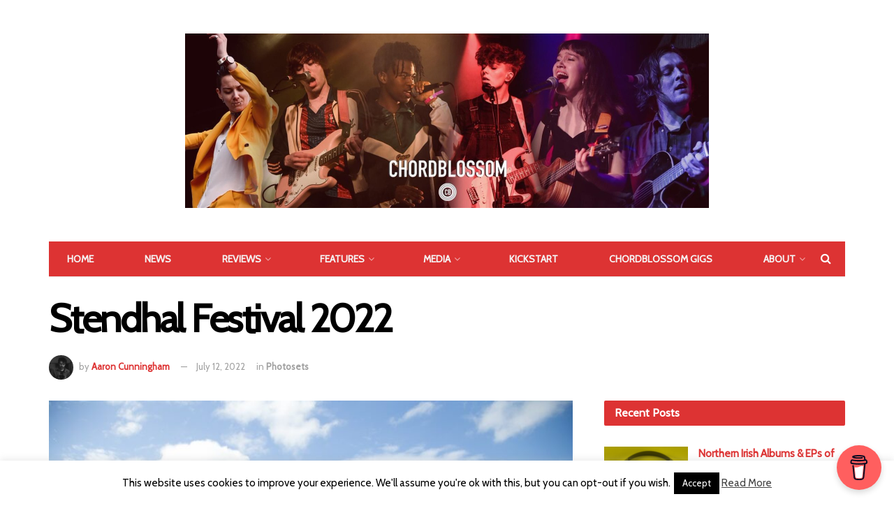

--- FILE ---
content_type: text/html; charset=UTF-8
request_url: https://www.chordblossom.com/photosets/stendhal-festival-2022-2
body_size: 58591
content:
<!doctype html>
<!--[if lt IE 7]> <html class="no-js lt-ie9 lt-ie8 lt-ie7" lang="en-US"
 xmlns:fb="http://ogp.me/ns/fb#"> <![endif]-->
<!--[if IE 7]>    <html class="no-js lt-ie9 lt-ie8" lang="en-US"
 xmlns:fb="http://ogp.me/ns/fb#"> <![endif]-->
<!--[if IE 8]>    <html class="no-js lt-ie9" lang="en-US"
 xmlns:fb="http://ogp.me/ns/fb#"> <![endif]-->
<!--[if IE 9]>    <html class="no-js lt-ie10" lang="en-US"
 xmlns:fb="http://ogp.me/ns/fb#"> <![endif]-->
<!--[if gt IE 8]><!--> <html class="no-js" lang="en-US"
 xmlns:fb="http://ogp.me/ns/fb#"> <!--<![endif]-->
<head>
    <meta http-equiv="Content-Type" content="text/html; charset=UTF-8" />
    <meta name='viewport' content='width=device-width, initial-scale=1, user-scalable=yes' />
    <link rel="profile" href="http://gmpg.org/xfn/11" />
    <link rel="pingback" href="https://www.chordblossom.com/xmlrpc.php" />
    <meta name='robots' content='index, follow, max-image-preview:large, max-snippet:-1, max-video-preview:-1' />
<meta property="og:type" content="article">
<meta property="og:title" content="Stendhal Festival 2022">
<meta property="og:site_name" content="Chordblossom">
<meta property="og:description" content="&quot;Photos from Stendhal Festival 2022. Photos by Aaron Cunningham&quot; From Stendhal Festival 2022. Posted by Chordblossom on 7/07/2022 (109 items)">
<meta property="og:url" content="https://www.chordblossom.com/photosets/stendhal-festival-2022-2">
<meta property="og:locale" content="en_US">
<meta property="og:image" content="https://www.chordblossom.com/wp-content/uploads/2022/08/Stendhal-Festival-2022-Crowd-Photo-by-Aaron-Cunningham.jpg">
<meta property="og:image:height" content="1333">
<meta property="og:image:width" content="2000">
<meta property="article:published_time" content="2022-07-12T19:32:00+00:00">
<meta property="article:modified_time" content="2025-12-04T21:13:45+00:00">
<meta property="article:author" content="https://www.instagram.com/avcunningham/">
<meta property="article:section" content="Photosets">
<meta property="article:tag" content="Stendhal">
<meta property="article:tag" content="Stendhal Festival 2022">
<meta name="twitter:card" content="summary_large_image">
<meta name="twitter:title" content="Stendhal Festival 2022">
<meta name="twitter:description" content="&quot;Photos from Stendhal Festival 2022. Photos by Aaron Cunningham&quot; From Stendhal Festival 2022. Posted by Chordblossom on 7/07/2022 (109 items)">
<meta name="twitter:url" content="https://www.chordblossom.com/photosets/stendhal-festival-2022-2">
<meta name="twitter:site" content="https://twitter.com/aaron_vc">
<meta name="twitter:image:src" content="https://www.chordblossom.com/wp-content/uploads/2022/08/Stendhal-Festival-2022-Crowd-Photo-by-Aaron-Cunningham.jpg">
<meta name="twitter:image:width" content="2000">
<meta name="twitter:image:height" content="1333">
<meta property="fb:app_id" content="685213674943389">
            <script data-no-defer="1" data-ezscrex="false" data-cfasync="false" data-pagespeed-no-defer data-cookieconsent="ignore">
                var ctPublicFunctions = {"_ajax_nonce":"c6708bb0a7","_rest_nonce":"18c2420735","_ajax_url":"\/wp-admin\/admin-ajax.php","_rest_url":"https:\/\/www.chordblossom.com\/wp-json\/","data__cookies_type":"none","data__ajax_type":"rest","data__bot_detector_enabled":"1","data__frontend_data_log_enabled":1,"cookiePrefix":"","wprocket_detected":false,"host_url":"www.chordblossom.com","text__ee_click_to_select":"Click to select the whole data","text__ee_original_email":"The complete one is","text__ee_got_it":"Got it","text__ee_blocked":"Blocked","text__ee_cannot_connect":"Cannot connect","text__ee_cannot_decode":"Can not decode email. Unknown reason","text__ee_email_decoder":"CleanTalk email decoder","text__ee_wait_for_decoding":"The magic is on the way!","text__ee_decoding_process":"Please wait a few seconds while we decode the contact data."}
            </script>
        
            <script data-no-defer="1" data-ezscrex="false" data-cfasync="false" data-pagespeed-no-defer data-cookieconsent="ignore">
                var ctPublic = {"_ajax_nonce":"c6708bb0a7","settings__forms__check_internal":"0","settings__forms__check_external":"0","settings__forms__force_protection":0,"settings__forms__search_test":"1","settings__forms__wc_add_to_cart":"0","settings__data__bot_detector_enabled":"1","settings__sfw__anti_crawler":0,"blog_home":"https:\/\/www.chordblossom.com\/","pixel__setting":"3","pixel__enabled":false,"pixel__url":null,"data__email_check_before_post":"1","data__email_check_exist_post":0,"data__cookies_type":"none","data__key_is_ok":true,"data__visible_fields_required":true,"wl_brandname":"Anti-Spam by CleanTalk","wl_brandname_short":"CleanTalk","ct_checkjs_key":606169849,"emailEncoderPassKey":"81bfa1fba84bcd328c4e3bf5a396f67f","bot_detector_forms_excluded":"W10=","advancedCacheExists":false,"varnishCacheExists":false,"wc_ajax_add_to_cart":true}
            </script>
        			<script type="text/javascript">
              var jnews_ajax_url = '/?ajax-request=jnews'
			</script>
			
	<!-- This site is optimized with the Yoast SEO plugin v26.7 - https://yoast.com/wordpress/plugins/seo/ -->
	<title>Stendhal Festival 2022 - Chordblossom</title>
	<link rel="canonical" href="https://www.chordblossom.com/photosets/stendhal-festival-2022-2" />
	<meta property="og:locale" content="en_US" />
	<meta property="og:type" content="article" />
	<meta property="og:title" content="Stendhal Festival 2022 - Chordblossom" />
	<meta property="og:description" content="&#8220;Photos from Stendhal Festival 2022. Photos by Aaron Cunningham&#8221; From Stendhal Festival 2022. Posted by Chordblossom on 7/07/2022 (109 items) ADVERTISEMENT Generated by Facebook Photo Fetcher 2 Leave a Comment ⁞" />
	<meta property="og:url" content="https://www.chordblossom.com/photosets/stendhal-festival-2022-2" />
	<meta property="og:site_name" content="Chordblossom" />
	<meta property="article:publisher" content="http://www.facebook.com/chordblossom" />
	<meta property="article:published_time" content="2022-07-12T19:32:00+00:00" />
	<meta property="article:modified_time" content="2025-12-04T21:13:45+00:00" />
	<meta property="og:image" content="https://www.chordblossom.com/wp-content/uploads/2022/08/Stendhal-Festival-2022-Crowd-Photo-by-Aaron-Cunningham.jpg" />
	<meta property="og:image:width" content="2000" />
	<meta property="og:image:height" content="1333" />
	<meta property="og:image:type" content="image/jpeg" />
	<meta name="author" content="Aaron Cunningham" />
	<meta name="twitter:card" content="summary_large_image" />
	<meta name="twitter:creator" content="@https://twitter.com/aaron_vc" />
	<meta name="twitter:site" content="@chordblossom" />
	<meta name="twitter:label1" content="Written by" />
	<meta name="twitter:data1" content="Aaron Cunningham" />
	<script type="application/ld+json" class="yoast-schema-graph">{"@context":"https://schema.org","@graph":[{"@type":"Article","@id":"https://www.chordblossom.com/photosets/stendhal-festival-2022-2#article","isPartOf":{"@id":"https://www.chordblossom.com/photosets/stendhal-festival-2022-2"},"author":{"name":"Aaron Cunningham","@id":"https://www.chordblossom.com/#/schema/person/418e12c7100f0421c64a7bfad6d7a85c"},"headline":"Stendhal Festival 2022","datePublished":"2022-07-12T19:32:00+00:00","dateModified":"2025-12-04T21:13:45+00:00","mainEntityOfPage":{"@id":"https://www.chordblossom.com/photosets/stendhal-festival-2022-2"},"wordCount":23,"publisher":{"@id":"https://www.chordblossom.com/#organization"},"image":{"@id":"https://www.chordblossom.com/photosets/stendhal-festival-2022-2#primaryimage"},"thumbnailUrl":"https://www.chordblossom.com/wp-content/uploads/2022/08/Stendhal-Festival-2022-Crowd-Photo-by-Aaron-Cunningham.jpg","keywords":["Stendhal","Stendhal Festival 2022"],"articleSection":["Photosets"],"inLanguage":"en-US"},{"@type":"WebPage","@id":"https://www.chordblossom.com/photosets/stendhal-festival-2022-2","url":"https://www.chordblossom.com/photosets/stendhal-festival-2022-2","name":"Stendhal Festival 2022 - Chordblossom","isPartOf":{"@id":"https://www.chordblossom.com/#website"},"primaryImageOfPage":{"@id":"https://www.chordblossom.com/photosets/stendhal-festival-2022-2#primaryimage"},"image":{"@id":"https://www.chordblossom.com/photosets/stendhal-festival-2022-2#primaryimage"},"thumbnailUrl":"https://www.chordblossom.com/wp-content/uploads/2022/08/Stendhal-Festival-2022-Crowd-Photo-by-Aaron-Cunningham.jpg","datePublished":"2022-07-12T19:32:00+00:00","dateModified":"2025-12-04T21:13:45+00:00","breadcrumb":{"@id":"https://www.chordblossom.com/photosets/stendhal-festival-2022-2#breadcrumb"},"inLanguage":"en-US","potentialAction":[{"@type":"ReadAction","target":["https://www.chordblossom.com/photosets/stendhal-festival-2022-2"]}]},{"@type":"ImageObject","inLanguage":"en-US","@id":"https://www.chordblossom.com/photosets/stendhal-festival-2022-2#primaryimage","url":"https://www.chordblossom.com/wp-content/uploads/2022/08/Stendhal-Festival-2022-Crowd-Photo-by-Aaron-Cunningham.jpg","contentUrl":"https://www.chordblossom.com/wp-content/uploads/2022/08/Stendhal-Festival-2022-Crowd-Photo-by-Aaron-Cunningham.jpg","width":2000,"height":1333,"caption":"Stendhal Festival 2022 Crowd - Photo by Aaron Cunningham"},{"@type":"BreadcrumbList","@id":"https://www.chordblossom.com/photosets/stendhal-festival-2022-2#breadcrumb","itemListElement":[{"@type":"ListItem","position":1,"name":"Home","item":"https://www.chordblossom.com/"},{"@type":"ListItem","position":2,"name":"All Posts","item":"https://www.chordblossom.com/all-posts"},{"@type":"ListItem","position":3,"name":"Stendhal Festival 2022"}]},{"@type":"WebSite","@id":"https://www.chordblossom.com/#website","url":"https://www.chordblossom.com/","name":"Chordblossom","description":"www.Chordblossom.com","publisher":{"@id":"https://www.chordblossom.com/#organization"},"potentialAction":[{"@type":"SearchAction","target":{"@type":"EntryPoint","urlTemplate":"https://www.chordblossom.com/?s={search_term_string}"},"query-input":{"@type":"PropertyValueSpecification","valueRequired":true,"valueName":"search_term_string"}}],"inLanguage":"en-US"},{"@type":"Organization","@id":"https://www.chordblossom.com/#organization","name":"Chordblossom","url":"https://www.chordblossom.com/","logo":{"@type":"ImageObject","inLanguage":"en-US","@id":"https://www.chordblossom.com/#/schema/logo/image/","url":"http://www.chordblossom.com/wp-content/uploads/2015/04/chordblossom-circular-logo-with-url.jpg","contentUrl":"http://www.chordblossom.com/wp-content/uploads/2015/04/chordblossom-circular-logo-with-url.jpg","width":959,"height":960,"caption":"Chordblossom"},"image":{"@id":"https://www.chordblossom.com/#/schema/logo/image/"},"sameAs":["http://www.facebook.com/chordblossom","https://x.com/chordblossom","http://instagram.com/chordblossom","https://www.youtube.com/user/chordblossom"]},{"@type":"Person","@id":"https://www.chordblossom.com/#/schema/person/418e12c7100f0421c64a7bfad6d7a85c","name":"Aaron Cunningham","image":{"@type":"ImageObject","inLanguage":"en-US","@id":"https://www.chordblossom.com/#/schema/person/image/","url":"https://www.chordblossom.com/wp-content/uploads/2022/02/Aaron-Cunningham-Profile-96x96.jpg","contentUrl":"https://www.chordblossom.com/wp-content/uploads/2022/02/Aaron-Cunningham-Profile-96x96.jpg","caption":"Aaron Cunningham"},"description":"Deputy editor, photographer, late bloomer..","sameAs":["https://www.instagram.com/avcunningham/","https://x.com/https://twitter.com/aaron_vc"],"url":"https://www.chordblossom.com/author/aaronvc"}]}</script>
	<!-- / Yoast SEO plugin. -->


<link rel='dns-prefetch' href='//fd.cleantalk.org' />
<link rel='dns-prefetch' href='//fonts.googleapis.com' />
<link rel="alternate" type="application/rss+xml" title="Chordblossom &raquo; Feed" href="https://www.chordblossom.com/feed" />
<link rel="alternate" type="application/rss+xml" title="Chordblossom &raquo; Comments Feed" href="https://www.chordblossom.com/comments/feed" />
<link rel="alternate" title="oEmbed (JSON)" type="application/json+oembed" href="https://www.chordblossom.com/wp-json/oembed/1.0/embed?url=https%3A%2F%2Fwww.chordblossom.com%2Fphotosets%2Fstendhal-festival-2022-2" />
<link rel="alternate" title="oEmbed (XML)" type="text/xml+oembed" href="https://www.chordblossom.com/wp-json/oembed/1.0/embed?url=https%3A%2F%2Fwww.chordblossom.com%2Fphotosets%2Fstendhal-festival-2022-2&#038;format=xml" />
<style id='wp-img-auto-sizes-contain-inline-css' type='text/css'>
img:is([sizes=auto i],[sizes^="auto," i]){contain-intrinsic-size:3000px 1500px}
/*# sourceURL=wp-img-auto-sizes-contain-inline-css */
</style>
<style id='wp-emoji-styles-inline-css' type='text/css'>

	img.wp-smiley, img.emoji {
		display: inline !important;
		border: none !important;
		box-shadow: none !important;
		height: 1em !important;
		width: 1em !important;
		margin: 0 0.07em !important;
		vertical-align: -0.1em !important;
		background: none !important;
		padding: 0 !important;
	}
/*# sourceURL=wp-emoji-styles-inline-css */
</style>
<style id='wp-block-library-inline-css' type='text/css'>
:root{--wp-block-synced-color:#7a00df;--wp-block-synced-color--rgb:122,0,223;--wp-bound-block-color:var(--wp-block-synced-color);--wp-editor-canvas-background:#ddd;--wp-admin-theme-color:#007cba;--wp-admin-theme-color--rgb:0,124,186;--wp-admin-theme-color-darker-10:#006ba1;--wp-admin-theme-color-darker-10--rgb:0,107,160.5;--wp-admin-theme-color-darker-20:#005a87;--wp-admin-theme-color-darker-20--rgb:0,90,135;--wp-admin-border-width-focus:2px}@media (min-resolution:192dpi){:root{--wp-admin-border-width-focus:1.5px}}.wp-element-button{cursor:pointer}:root .has-very-light-gray-background-color{background-color:#eee}:root .has-very-dark-gray-background-color{background-color:#313131}:root .has-very-light-gray-color{color:#eee}:root .has-very-dark-gray-color{color:#313131}:root .has-vivid-green-cyan-to-vivid-cyan-blue-gradient-background{background:linear-gradient(135deg,#00d084,#0693e3)}:root .has-purple-crush-gradient-background{background:linear-gradient(135deg,#34e2e4,#4721fb 50%,#ab1dfe)}:root .has-hazy-dawn-gradient-background{background:linear-gradient(135deg,#faaca8,#dad0ec)}:root .has-subdued-olive-gradient-background{background:linear-gradient(135deg,#fafae1,#67a671)}:root .has-atomic-cream-gradient-background{background:linear-gradient(135deg,#fdd79a,#004a59)}:root .has-nightshade-gradient-background{background:linear-gradient(135deg,#330968,#31cdcf)}:root .has-midnight-gradient-background{background:linear-gradient(135deg,#020381,#2874fc)}:root{--wp--preset--font-size--normal:16px;--wp--preset--font-size--huge:42px}.has-regular-font-size{font-size:1em}.has-larger-font-size{font-size:2.625em}.has-normal-font-size{font-size:var(--wp--preset--font-size--normal)}.has-huge-font-size{font-size:var(--wp--preset--font-size--huge)}.has-text-align-center{text-align:center}.has-text-align-left{text-align:left}.has-text-align-right{text-align:right}.has-fit-text{white-space:nowrap!important}#end-resizable-editor-section{display:none}.aligncenter{clear:both}.items-justified-left{justify-content:flex-start}.items-justified-center{justify-content:center}.items-justified-right{justify-content:flex-end}.items-justified-space-between{justify-content:space-between}.screen-reader-text{border:0;clip-path:inset(50%);height:1px;margin:-1px;overflow:hidden;padding:0;position:absolute;width:1px;word-wrap:normal!important}.screen-reader-text:focus{background-color:#ddd;clip-path:none;color:#444;display:block;font-size:1em;height:auto;left:5px;line-height:normal;padding:15px 23px 14px;text-decoration:none;top:5px;width:auto;z-index:100000}html :where(.has-border-color){border-style:solid}html :where([style*=border-top-color]){border-top-style:solid}html :where([style*=border-right-color]){border-right-style:solid}html :where([style*=border-bottom-color]){border-bottom-style:solid}html :where([style*=border-left-color]){border-left-style:solid}html :where([style*=border-width]){border-style:solid}html :where([style*=border-top-width]){border-top-style:solid}html :where([style*=border-right-width]){border-right-style:solid}html :where([style*=border-bottom-width]){border-bottom-style:solid}html :where([style*=border-left-width]){border-left-style:solid}html :where(img[class*=wp-image-]){height:auto;max-width:100%}:where(figure){margin:0 0 1em}html :where(.is-position-sticky){--wp-admin--admin-bar--position-offset:var(--wp-admin--admin-bar--height,0px)}@media screen and (max-width:600px){html :where(.is-position-sticky){--wp-admin--admin-bar--position-offset:0px}}

/*# sourceURL=wp-block-library-inline-css */
</style><style id='global-styles-inline-css' type='text/css'>
:root{--wp--preset--aspect-ratio--square: 1;--wp--preset--aspect-ratio--4-3: 4/3;--wp--preset--aspect-ratio--3-4: 3/4;--wp--preset--aspect-ratio--3-2: 3/2;--wp--preset--aspect-ratio--2-3: 2/3;--wp--preset--aspect-ratio--16-9: 16/9;--wp--preset--aspect-ratio--9-16: 9/16;--wp--preset--color--black: #000000;--wp--preset--color--cyan-bluish-gray: #abb8c3;--wp--preset--color--white: #ffffff;--wp--preset--color--pale-pink: #f78da7;--wp--preset--color--vivid-red: #cf2e2e;--wp--preset--color--luminous-vivid-orange: #ff6900;--wp--preset--color--luminous-vivid-amber: #fcb900;--wp--preset--color--light-green-cyan: #7bdcb5;--wp--preset--color--vivid-green-cyan: #00d084;--wp--preset--color--pale-cyan-blue: #8ed1fc;--wp--preset--color--vivid-cyan-blue: #0693e3;--wp--preset--color--vivid-purple: #9b51e0;--wp--preset--gradient--vivid-cyan-blue-to-vivid-purple: linear-gradient(135deg,rgb(6,147,227) 0%,rgb(155,81,224) 100%);--wp--preset--gradient--light-green-cyan-to-vivid-green-cyan: linear-gradient(135deg,rgb(122,220,180) 0%,rgb(0,208,130) 100%);--wp--preset--gradient--luminous-vivid-amber-to-luminous-vivid-orange: linear-gradient(135deg,rgb(252,185,0) 0%,rgb(255,105,0) 100%);--wp--preset--gradient--luminous-vivid-orange-to-vivid-red: linear-gradient(135deg,rgb(255,105,0) 0%,rgb(207,46,46) 100%);--wp--preset--gradient--very-light-gray-to-cyan-bluish-gray: linear-gradient(135deg,rgb(238,238,238) 0%,rgb(169,184,195) 100%);--wp--preset--gradient--cool-to-warm-spectrum: linear-gradient(135deg,rgb(74,234,220) 0%,rgb(151,120,209) 20%,rgb(207,42,186) 40%,rgb(238,44,130) 60%,rgb(251,105,98) 80%,rgb(254,248,76) 100%);--wp--preset--gradient--blush-light-purple: linear-gradient(135deg,rgb(255,206,236) 0%,rgb(152,150,240) 100%);--wp--preset--gradient--blush-bordeaux: linear-gradient(135deg,rgb(254,205,165) 0%,rgb(254,45,45) 50%,rgb(107,0,62) 100%);--wp--preset--gradient--luminous-dusk: linear-gradient(135deg,rgb(255,203,112) 0%,rgb(199,81,192) 50%,rgb(65,88,208) 100%);--wp--preset--gradient--pale-ocean: linear-gradient(135deg,rgb(255,245,203) 0%,rgb(182,227,212) 50%,rgb(51,167,181) 100%);--wp--preset--gradient--electric-grass: linear-gradient(135deg,rgb(202,248,128) 0%,rgb(113,206,126) 100%);--wp--preset--gradient--midnight: linear-gradient(135deg,rgb(2,3,129) 0%,rgb(40,116,252) 100%);--wp--preset--font-size--small: 13px;--wp--preset--font-size--medium: 20px;--wp--preset--font-size--large: 36px;--wp--preset--font-size--x-large: 42px;--wp--preset--spacing--20: 0.44rem;--wp--preset--spacing--30: 0.67rem;--wp--preset--spacing--40: 1rem;--wp--preset--spacing--50: 1.5rem;--wp--preset--spacing--60: 2.25rem;--wp--preset--spacing--70: 3.38rem;--wp--preset--spacing--80: 5.06rem;--wp--preset--shadow--natural: 6px 6px 9px rgba(0, 0, 0, 0.2);--wp--preset--shadow--deep: 12px 12px 50px rgba(0, 0, 0, 0.4);--wp--preset--shadow--sharp: 6px 6px 0px rgba(0, 0, 0, 0.2);--wp--preset--shadow--outlined: 6px 6px 0px -3px rgb(255, 255, 255), 6px 6px rgb(0, 0, 0);--wp--preset--shadow--crisp: 6px 6px 0px rgb(0, 0, 0);}:where(.is-layout-flex){gap: 0.5em;}:where(.is-layout-grid){gap: 0.5em;}body .is-layout-flex{display: flex;}.is-layout-flex{flex-wrap: wrap;align-items: center;}.is-layout-flex > :is(*, div){margin: 0;}body .is-layout-grid{display: grid;}.is-layout-grid > :is(*, div){margin: 0;}:where(.wp-block-columns.is-layout-flex){gap: 2em;}:where(.wp-block-columns.is-layout-grid){gap: 2em;}:where(.wp-block-post-template.is-layout-flex){gap: 1.25em;}:where(.wp-block-post-template.is-layout-grid){gap: 1.25em;}.has-black-color{color: var(--wp--preset--color--black) !important;}.has-cyan-bluish-gray-color{color: var(--wp--preset--color--cyan-bluish-gray) !important;}.has-white-color{color: var(--wp--preset--color--white) !important;}.has-pale-pink-color{color: var(--wp--preset--color--pale-pink) !important;}.has-vivid-red-color{color: var(--wp--preset--color--vivid-red) !important;}.has-luminous-vivid-orange-color{color: var(--wp--preset--color--luminous-vivid-orange) !important;}.has-luminous-vivid-amber-color{color: var(--wp--preset--color--luminous-vivid-amber) !important;}.has-light-green-cyan-color{color: var(--wp--preset--color--light-green-cyan) !important;}.has-vivid-green-cyan-color{color: var(--wp--preset--color--vivid-green-cyan) !important;}.has-pale-cyan-blue-color{color: var(--wp--preset--color--pale-cyan-blue) !important;}.has-vivid-cyan-blue-color{color: var(--wp--preset--color--vivid-cyan-blue) !important;}.has-vivid-purple-color{color: var(--wp--preset--color--vivid-purple) !important;}.has-black-background-color{background-color: var(--wp--preset--color--black) !important;}.has-cyan-bluish-gray-background-color{background-color: var(--wp--preset--color--cyan-bluish-gray) !important;}.has-white-background-color{background-color: var(--wp--preset--color--white) !important;}.has-pale-pink-background-color{background-color: var(--wp--preset--color--pale-pink) !important;}.has-vivid-red-background-color{background-color: var(--wp--preset--color--vivid-red) !important;}.has-luminous-vivid-orange-background-color{background-color: var(--wp--preset--color--luminous-vivid-orange) !important;}.has-luminous-vivid-amber-background-color{background-color: var(--wp--preset--color--luminous-vivid-amber) !important;}.has-light-green-cyan-background-color{background-color: var(--wp--preset--color--light-green-cyan) !important;}.has-vivid-green-cyan-background-color{background-color: var(--wp--preset--color--vivid-green-cyan) !important;}.has-pale-cyan-blue-background-color{background-color: var(--wp--preset--color--pale-cyan-blue) !important;}.has-vivid-cyan-blue-background-color{background-color: var(--wp--preset--color--vivid-cyan-blue) !important;}.has-vivid-purple-background-color{background-color: var(--wp--preset--color--vivid-purple) !important;}.has-black-border-color{border-color: var(--wp--preset--color--black) !important;}.has-cyan-bluish-gray-border-color{border-color: var(--wp--preset--color--cyan-bluish-gray) !important;}.has-white-border-color{border-color: var(--wp--preset--color--white) !important;}.has-pale-pink-border-color{border-color: var(--wp--preset--color--pale-pink) !important;}.has-vivid-red-border-color{border-color: var(--wp--preset--color--vivid-red) !important;}.has-luminous-vivid-orange-border-color{border-color: var(--wp--preset--color--luminous-vivid-orange) !important;}.has-luminous-vivid-amber-border-color{border-color: var(--wp--preset--color--luminous-vivid-amber) !important;}.has-light-green-cyan-border-color{border-color: var(--wp--preset--color--light-green-cyan) !important;}.has-vivid-green-cyan-border-color{border-color: var(--wp--preset--color--vivid-green-cyan) !important;}.has-pale-cyan-blue-border-color{border-color: var(--wp--preset--color--pale-cyan-blue) !important;}.has-vivid-cyan-blue-border-color{border-color: var(--wp--preset--color--vivid-cyan-blue) !important;}.has-vivid-purple-border-color{border-color: var(--wp--preset--color--vivid-purple) !important;}.has-vivid-cyan-blue-to-vivid-purple-gradient-background{background: var(--wp--preset--gradient--vivid-cyan-blue-to-vivid-purple) !important;}.has-light-green-cyan-to-vivid-green-cyan-gradient-background{background: var(--wp--preset--gradient--light-green-cyan-to-vivid-green-cyan) !important;}.has-luminous-vivid-amber-to-luminous-vivid-orange-gradient-background{background: var(--wp--preset--gradient--luminous-vivid-amber-to-luminous-vivid-orange) !important;}.has-luminous-vivid-orange-to-vivid-red-gradient-background{background: var(--wp--preset--gradient--luminous-vivid-orange-to-vivid-red) !important;}.has-very-light-gray-to-cyan-bluish-gray-gradient-background{background: var(--wp--preset--gradient--very-light-gray-to-cyan-bluish-gray) !important;}.has-cool-to-warm-spectrum-gradient-background{background: var(--wp--preset--gradient--cool-to-warm-spectrum) !important;}.has-blush-light-purple-gradient-background{background: var(--wp--preset--gradient--blush-light-purple) !important;}.has-blush-bordeaux-gradient-background{background: var(--wp--preset--gradient--blush-bordeaux) !important;}.has-luminous-dusk-gradient-background{background: var(--wp--preset--gradient--luminous-dusk) !important;}.has-pale-ocean-gradient-background{background: var(--wp--preset--gradient--pale-ocean) !important;}.has-electric-grass-gradient-background{background: var(--wp--preset--gradient--electric-grass) !important;}.has-midnight-gradient-background{background: var(--wp--preset--gradient--midnight) !important;}.has-small-font-size{font-size: var(--wp--preset--font-size--small) !important;}.has-medium-font-size{font-size: var(--wp--preset--font-size--medium) !important;}.has-large-font-size{font-size: var(--wp--preset--font-size--large) !important;}.has-x-large-font-size{font-size: var(--wp--preset--font-size--x-large) !important;}
/*# sourceURL=global-styles-inline-css */
</style>

<style id='classic-theme-styles-inline-css' type='text/css'>
/*! This file is auto-generated */
.wp-block-button__link{color:#fff;background-color:#32373c;border-radius:9999px;box-shadow:none;text-decoration:none;padding:calc(.667em + 2px) calc(1.333em + 2px);font-size:1.125em}.wp-block-file__button{background:#32373c;color:#fff;text-decoration:none}
/*# sourceURL=/wp-includes/css/classic-themes.min.css */
</style>
<link rel='stylesheet' id='cleantalk-public-css-css' href='https://www.chordblossom.com/wp-content/plugins/cleantalk-spam-protect/css/cleantalk-public.min.css?ver=6.70.1_1767442283' type='text/css' media='all' />
<link rel='stylesheet' id='cleantalk-email-decoder-css-css' href='https://www.chordblossom.com/wp-content/plugins/cleantalk-spam-protect/css/cleantalk-email-decoder.min.css?ver=6.70.1_1767442283' type='text/css' media='all' />
<link rel='stylesheet' id='cookie-law-info-css' href='https://www.chordblossom.com/wp-content/plugins/cookie-law-info/legacy/public/css/cookie-law-info-public.css?ver=3.3.9.1' type='text/css' media='all' />
<link rel='stylesheet' id='cookie-law-info-gdpr-css' href='https://www.chordblossom.com/wp-content/plugins/cookie-law-info/legacy/public/css/cookie-law-info-gdpr.css?ver=3.3.9.1' type='text/css' media='all' />
<link rel='stylesheet' id='fancybox-css' href='https://www.chordblossom.com/wp-content/plugins/facebook-photo-fetcher/fancybox/jquery.fancybox.min.css?ver=2.1.7' type='text/css' media='all' />
<link rel='stylesheet' id='fpf-css' href='https://www.chordblossom.com/wp-content/plugins/facebook-photo-fetcher/style.css?ver=3.0.4' type='text/css' media='all' />
<link rel='stylesheet' id='js_composer_front-css' href='https://www.chordblossom.com/wp-content/plugins/js_composer/assets/css/js_composer.min.css?ver=6.4.1' type='text/css' media='all' />
<link rel='stylesheet' id='jeg_customizer_font-css' href='//fonts.googleapis.com/css?family=Cabin%3Areguler&#038;display=swap&#038;ver=1.2.5' type='text/css' media='all' />
<link rel='stylesheet' id='mediaelement-css' href='https://www.chordblossom.com/wp-includes/js/mediaelement/mediaelementplayer-legacy.min.css?ver=4.2.17' type='text/css' media='all' />
<link rel='stylesheet' id='wp-mediaelement-css' href='https://www.chordblossom.com/wp-includes/js/mediaelement/wp-mediaelement.min.css?ver=6.9' type='text/css' media='all' />
<link rel='stylesheet' id='jnews-frontend-css' href='https://www.chordblossom.com/wp-content/themes/Jnews/jnews/assets/dist/frontend.min.css?ver=7.1.3' type='text/css' media='all' />
<link rel='stylesheet' id='jnews-style-css' href='https://www.chordblossom.com/wp-content/themes/Jnews/jnews/style.css?ver=7.1.3' type='text/css' media='all' />
<link rel='stylesheet' id='jnews-darkmode-css' href='https://www.chordblossom.com/wp-content/themes/Jnews/jnews/assets/css/darkmode.css?ver=7.1.3' type='text/css' media='all' />
<link rel='stylesheet' id='jnews-scheme-css' href='https://www.chordblossom.com/wp-content/themes/Jnews/jnews/data/import/music/scheme.css?ver=7.1.3' type='text/css' media='all' />
<link rel='stylesheet' id='jnews-social-login-style-css' href='https://www.chordblossom.com/wp-content/plugins/jnews-social-login/assets/css/plugin.css?ver=7.0.3' type='text/css' media='all' />
<link rel='stylesheet' id='jnews-select-share-css' href='https://www.chordblossom.com/wp-content/plugins/jnews-social-share/assets/css/plugin.css' type='text/css' media='all' />
<script type="text/javascript" src="https://www.chordblossom.com/wp-content/plugins/cleantalk-spam-protect/js/apbct-public-bundle.min.js?ver=6.70.1_1767442283" id="apbct-public-bundle.min-js-js"></script>
<script type="text/javascript" src="https://fd.cleantalk.org/ct-bot-detector-wrapper.js?ver=6.70.1" id="ct_bot_detector-js" defer="defer" data-wp-strategy="defer"></script>
<script type="text/javascript" src="https://www.chordblossom.com/wp-includes/js/jquery/jquery.min.js?ver=3.7.1" id="jquery-core-js"></script>
<script type="text/javascript" src="https://www.chordblossom.com/wp-includes/js/jquery/jquery-migrate.min.js?ver=3.4.1" id="jquery-migrate-js"></script>
<script type="text/javascript" id="cookie-law-info-js-extra">
/* <![CDATA[ */
var Cli_Data = {"nn_cookie_ids":[],"cookielist":[],"non_necessary_cookies":[],"ccpaEnabled":"","ccpaRegionBased":"","ccpaBarEnabled":"","strictlyEnabled":["necessary","obligatoire"],"ccpaType":"gdpr","js_blocking":"","custom_integration":"","triggerDomRefresh":"","secure_cookies":""};
var cli_cookiebar_settings = {"animate_speed_hide":"500","animate_speed_show":"500","background":"#fff","border":"#444","border_on":"","button_1_button_colour":"#000","button_1_button_hover":"#000000","button_1_link_colour":"#fff","button_1_as_button":"1","button_1_new_win":"","button_2_button_colour":"#333","button_2_button_hover":"#292929","button_2_link_colour":"#444","button_2_as_button":"","button_2_hidebar":"","button_3_button_colour":"#000","button_3_button_hover":"#000000","button_3_link_colour":"#fff","button_3_as_button":"1","button_3_new_win":"","button_4_button_colour":"#000","button_4_button_hover":"#000000","button_4_link_colour":"#fff","button_4_as_button":"1","button_7_button_colour":"#61a229","button_7_button_hover":"#4e8221","button_7_link_colour":"#fff","button_7_as_button":"1","button_7_new_win":"","font_family":"inherit","header_fix":"","notify_animate_hide":"","notify_animate_show":"","notify_div_id":"#cookie-law-info-bar","notify_position_horizontal":"right","notify_position_vertical":"bottom","scroll_close":"","scroll_close_reload":"","accept_close_reload":"","reject_close_reload":"","showagain_tab":"","showagain_background":"#fff","showagain_border":"#000","showagain_div_id":"#cookie-law-info-again","showagain_x_position":"100px","text":"#000","show_once_yn":"","show_once":"10000","logging_on":"","as_popup":"","popup_overlay":"1","bar_heading_text":"","cookie_bar_as":"banner","popup_showagain_position":"bottom-right","widget_position":"left"};
var log_object = {"ajax_url":"https://www.chordblossom.com/wp-admin/admin-ajax.php"};
//# sourceURL=cookie-law-info-js-extra
/* ]]> */
</script>
<script type="text/javascript" src="https://www.chordblossom.com/wp-content/plugins/cookie-law-info/legacy/public/js/cookie-law-info-public.js?ver=3.3.9.1" id="cookie-law-info-js"></script>
<link rel="https://api.w.org/" href="https://www.chordblossom.com/wp-json/" /><link rel="alternate" title="JSON" type="application/json" href="https://www.chordblossom.com/wp-json/wp/v2/posts/124396" /><link rel="EditURI" type="application/rsd+xml" title="RSD" href="https://www.chordblossom.com/xmlrpc.php?rsd" />
<meta name="generator" content="WordPress 6.9" />
<link rel='shortlink' href='https://www.chordblossom.com/?p=124396' />
<meta property="fb:app_id" content="387816884630043"/>
		<!-- GA Google Analytics @ https://m0n.co/ga -->
		<script async src="https://www.googletagmanager.com/gtag/js?id=UA-28851352-1"></script>
		<script>
			window.dataLayer = window.dataLayer || [];
			function gtag(){dataLayer.push(arguments);}
			gtag('js', new Date());
			gtag('config', 'UA-28851352-1');
		</script>

	<meta name="generator" content="Powered by WPBakery Page Builder - drag and drop page builder for WordPress."/>
<script type='application/ld+json'>{"@context":"http:\/\/schema.org","@type":"Organization","@id":"https:\/\/www.chordblossom.com\/#organization","url":"https:\/\/www.chordblossom.com\/","name":"","logo":{"@type":"ImageObject","url":""},"sameAs":["https:\/\/www.facebook.com\/chordblossom","https:\/\/twitter.com\/chordblossom","https:\/\/www.instagram.com\/chordblossom","https:\/\/www.youtube.com\/channel\/UCHbAbXGKK9qEZpdDvWwmTww"]}</script>
<script type='application/ld+json'>{"@context":"http:\/\/schema.org","@type":"WebSite","@id":"https:\/\/www.chordblossom.com\/#website","url":"https:\/\/www.chordblossom.com\/","name":"","potentialAction":{"@type":"SearchAction","target":"https:\/\/www.chordblossom.com\/?s={search_term_string}","query-input":"required name=search_term_string"}}</script>
<link rel="icon" href="https://www.chordblossom.com/wp-content/uploads/2014/05/cropped-chordblossom-circular-logo-miniversion-1-32x32.jpg" sizes="32x32" />
<link rel="icon" href="https://www.chordblossom.com/wp-content/uploads/2014/05/cropped-chordblossom-circular-logo-miniversion-1-192x192.jpg" sizes="192x192" />
<link rel="apple-touch-icon" href="https://www.chordblossom.com/wp-content/uploads/2014/05/cropped-chordblossom-circular-logo-miniversion-1-180x180.jpg" />
<meta name="msapplication-TileImage" content="https://www.chordblossom.com/wp-content/uploads/2014/05/cropped-chordblossom-circular-logo-miniversion-1-270x270.jpg" />
<style id="jeg_dynamic_css" type="text/css" data-type="jeg_custom-css">body,.newsfeed_carousel.owl-carousel .owl-nav div,.jeg_filter_button,.owl-carousel .owl-nav div,.jeg_readmore,.jeg_hero_style_7 .jeg_post_meta a,.widget_calendar thead th,.widget_calendar tfoot a,.jeg_socialcounter a,.entry-header .jeg_meta_like a,.entry-header .jeg_meta_comment a,.entry-content tbody tr:hover,.entry-content th,.jeg_splitpost_nav li:hover a,#breadcrumbs a,.jeg_author_socials a:hover,.jeg_footer_content a,.jeg_footer_bottom a,.jeg_cartcontent,.woocommerce .woocommerce-breadcrumb a { color : #000000; } a,.jeg_menu_style_5 > li > a:hover,.jeg_menu_style_5 > li.sfHover > a,.jeg_menu_style_5 > li.current-menu-item > a,.jeg_menu_style_5 > li.current-menu-ancestor > a,.jeg_navbar .jeg_menu:not(.jeg_main_menu) > li > a:hover,.jeg_midbar .jeg_menu:not(.jeg_main_menu) > li > a:hover,.jeg_side_tabs li.active,.jeg_block_heading_5 strong,.jeg_block_heading_6 strong,.jeg_block_heading_7 strong,.jeg_block_heading_8 strong,.jeg_subcat_list li a:hover,.jeg_subcat_list li button:hover,.jeg_pl_lg_7 .jeg_thumb .jeg_post_category a,.jeg_pl_xs_2:before,.jeg_pl_xs_4 .jeg_postblock_content:before,.jeg_postblock .jeg_post_title a:hover,.jeg_hero_style_6 .jeg_post_title a:hover,.jeg_sidefeed .jeg_pl_xs_3 .jeg_post_title a:hover,.widget_jnews_popular .jeg_post_title a:hover,.jeg_meta_author a,.widget_archive li a:hover,.widget_pages li a:hover,.widget_meta li a:hover,.widget_recent_entries li a:hover,.widget_rss li a:hover,.widget_rss cite,.widget_categories li a:hover,.widget_categories li.current-cat > a,#breadcrumbs a:hover,.jeg_share_count .counts,.commentlist .bypostauthor > .comment-body > .comment-author > .fn,span.required,.jeg_review_title,.bestprice .price,.authorlink a:hover,.jeg_vertical_playlist .jeg_video_playlist_play_icon,.jeg_vertical_playlist .jeg_video_playlist_item.active .jeg_video_playlist_thumbnail:before,.jeg_horizontal_playlist .jeg_video_playlist_play,.woocommerce li.product .pricegroup .button,.widget_display_forums li a:hover,.widget_display_topics li:before,.widget_display_replies li:before,.widget_display_views li:before,.bbp-breadcrumb a:hover,.jeg_mobile_menu li.sfHover > a,.jeg_mobile_menu li a:hover,.split-template-6 .pagenum, .jeg_push_notification_button .button { color : #dd3333; } .jeg_menu_style_1 > li > a:before,.jeg_menu_style_2 > li > a:before,.jeg_menu_style_3 > li > a:before,.jeg_side_toggle,.jeg_slide_caption .jeg_post_category a,.jeg_slider_type_1 .owl-nav .owl-next,.jeg_block_heading_1 .jeg_block_title span,.jeg_block_heading_2 .jeg_block_title span,.jeg_block_heading_3,.jeg_block_heading_4 .jeg_block_title span,.jeg_block_heading_6:after,.jeg_pl_lg_box .jeg_post_category a,.jeg_pl_md_box .jeg_post_category a,.jeg_readmore:hover,.jeg_thumb .jeg_post_category a,.jeg_block_loadmore a:hover, .jeg_postblock.alt .jeg_block_loadmore a:hover,.jeg_block_loadmore a.active,.jeg_postblock_carousel_2 .jeg_post_category a,.jeg_heroblock .jeg_post_category a,.jeg_pagenav_1 .page_number.active,.jeg_pagenav_1 .page_number.active:hover,input[type="submit"],.btn,.button,.widget_tag_cloud a:hover,.popularpost_item:hover .jeg_post_title a:before,.jeg_splitpost_4 .page_nav,.jeg_splitpost_5 .page_nav,.jeg_post_via a:hover,.jeg_post_source a:hover,.jeg_post_tags a:hover,.comment-reply-title small a:before,.comment-reply-title small a:after,.jeg_storelist .productlink,.authorlink li.active a:before,.jeg_footer.dark .socials_widget:not(.nobg) a:hover .fa,.jeg_breakingnews_title,.jeg_overlay_slider_bottom.owl-carousel .owl-nav div,.jeg_overlay_slider_bottom.owl-carousel .owl-nav div:hover,.jeg_vertical_playlist .jeg_video_playlist_current,.woocommerce span.onsale,.woocommerce #respond input#submit:hover,.woocommerce a.button:hover,.woocommerce button.button:hover,.woocommerce input.button:hover,.woocommerce #respond input#submit.alt,.woocommerce a.button.alt,.woocommerce button.button.alt,.woocommerce input.button.alt,.jeg_popup_post .caption,.jeg_footer.dark input[type="submit"],.jeg_footer.dark .btn,.jeg_footer.dark .button,.footer_widget.widget_tag_cloud a:hover, .jeg_inner_content .content-inner .jeg_post_category a:hover, #buddypress .standard-form button, #buddypress a.button, #buddypress input[type="submit"], #buddypress input[type="button"], #buddypress input[type="reset"], #buddypress ul.button-nav li a, #buddypress .generic-button a, #buddypress .generic-button button, #buddypress .comment-reply-link, #buddypress a.bp-title-button, #buddypress.buddypress-wrap .members-list li .user-update .activity-read-more a, div#buddypress .standard-form button:hover,div#buddypress a.button:hover,div#buddypress input[type="submit"]:hover,div#buddypress input[type="button"]:hover,div#buddypress input[type="reset"]:hover,div#buddypress ul.button-nav li a:hover,div#buddypress .generic-button a:hover,div#buddypress .generic-button button:hover,div#buddypress .comment-reply-link:hover,div#buddypress a.bp-title-button:hover,div#buddypress.buddypress-wrap .members-list li .user-update .activity-read-more a:hover, #buddypress #item-nav .item-list-tabs ul li a:before, .jeg_inner_content .jeg_meta_container .follow-wrapper a { background-color : #dd3333; } .jeg_block_heading_7 .jeg_block_title span, .jeg_readmore:hover, .jeg_block_loadmore a:hover, .jeg_block_loadmore a.active, .jeg_pagenav_1 .page_number.active, .jeg_pagenav_1 .page_number.active:hover, .jeg_pagenav_3 .page_number:hover, .jeg_prevnext_post a:hover h3, .jeg_overlay_slider .jeg_post_category, .jeg_sidefeed .jeg_post.active, .jeg_vertical_playlist.jeg_vertical_playlist .jeg_video_playlist_item.active .jeg_video_playlist_thumbnail img, .jeg_horizontal_playlist .jeg_video_playlist_item.active { border-color : #dd3333; } .jeg_tabpost_nav li.active, .woocommerce div.product .woocommerce-tabs ul.tabs li.active { border-bottom-color : #dd3333; } .jeg_post_meta .fa, .entry-header .jeg_post_meta .fa, .jeg_review_stars, .jeg_price_review_list { color : #000000; } .jeg_share_button.share-float.share-monocrhome a { background-color : #000000; } h1,h2,h3,h4,h5,h6,.jeg_post_title a,.entry-header .jeg_post_title,.jeg_hero_style_7 .jeg_post_title a,.jeg_block_title,.jeg_splitpost_bar .current_title,.jeg_video_playlist_title,.gallery-caption { color : #dd3333; } .split-template-9 .pagenum, .split-template-10 .pagenum, .split-template-11 .pagenum, .split-template-12 .pagenum, .split-template-13 .pagenum, .split-template-15 .pagenum, .split-template-18 .pagenum, .split-template-20 .pagenum, .split-template-19 .current_title span, .split-template-20 .current_title span { background-color : #dd3333; } .entry-content .content-inner p, .entry-content .content-inner span, .entry-content .intro-text { color : #000000; } .entry-content .content-inner a { color : #dd3333; } .jeg_topbar .jeg_nav_row, .jeg_topbar .jeg_search_no_expand .jeg_search_input { line-height : 40px; } .jeg_topbar .jeg_nav_row, .jeg_topbar .jeg_nav_icon { height : 40px; } .jeg_topbar, .jeg_topbar.dark, .jeg_topbar.custom { background : #dd2727; } .jeg_topbar, .jeg_topbar.dark { color : #ffffff; } .jeg_midbar { height : 346px; } .jeg_midbar, .jeg_midbar.dark { background-color : rgba(255,255,255,0.52); border-bottom-color : #ffffff; color : #dd3333; } .jeg_midbar a, .jeg_midbar.dark a { color : #dd3333; } .jeg_header .jeg_bottombar.jeg_navbar,.jeg_bottombar .jeg_nav_icon { height : 50px; } .jeg_header .jeg_bottombar.jeg_navbar, .jeg_header .jeg_bottombar .jeg_main_menu:not(.jeg_menu_style_1) > li > a, .jeg_header .jeg_bottombar .jeg_menu_style_1 > li, .jeg_header .jeg_bottombar .jeg_menu:not(.jeg_main_menu) > li > a { line-height : 50px; } .jeg_header .jeg_bottombar.jeg_navbar_wrapper:not(.jeg_navbar_boxed), .jeg_header .jeg_bottombar.jeg_navbar_boxed .jeg_nav_row { background : #dd3333; } .jeg_header .jeg_bottombar, .jeg_header .jeg_bottombar.jeg_navbar_dark, .jeg_bottombar.jeg_navbar_boxed .jeg_nav_row, .jeg_bottombar.jeg_navbar_dark.jeg_navbar_boxed .jeg_nav_row { border-bottom-width : 1px; } .jeg_header_sticky .jeg_navbar_wrapper:not(.jeg_navbar_boxed), .jeg_header_sticky .jeg_navbar_boxed .jeg_nav_row { background : #dd3333; } .jeg_stickybar, .jeg_stickybar.dark { border-bottom-width : 0px; } .jeg_mobile_bottombar { height : 40px; line-height : 40px; } .jeg_mobile_midbar, .jeg_mobile_midbar.dark { background : #dd3333; } .jeg_header .socials_widget > a > i.fa:before { color : #ffffff; } .jeg_header .socials_widget > a > i.fa { background-color : #ffffff; } .jeg_aside_item.socials_widget > a > i.fa:before { color : #ffffff; } .jeg_header .jeg_search_wrapper.search_icon .jeg_search_toggle { color : #ffffff; } .jeg_megamenu .sub-menu .jeg_newsfeed_subcat { background-color : rgba(221,51,51,0); } .jeg_stickybar .jeg_nav_item.jeg_logo .site-title a { font-family: Cabin,Helvetica,Arial,sans-serif; } .jeg_nav_item.jeg_mobile_logo .site-title a { font-family: Cabin,Helvetica,Arial,sans-serif;color : #ffffff;  } #jeg_off_canvas.dark .jeg_mobile_wrapper, #jeg_off_canvas .jeg_mobile_wrapper { background : rgba(221,51,51,0.82); } .jeg_mobile_wrapper .nav_wrap:before { background : rgba(255,255,255,0); } .jeg_footer_content,.jeg_footer.dark .jeg_footer_content { background-color : #dd3333; color : #ffffff; } .jeg_footer_secondary,.jeg_footer.dark .jeg_footer_secondary { border-top-color : #ffffff; } .jeg_footer_2 .footer_column,.jeg_footer_2.dark .footer_column { border-right-color : #ffffff; } .jeg_footer_5 .jeg_footer_social, .jeg_footer_5 .footer_column, .jeg_footer_5 .jeg_footer_secondary,.jeg_footer_5.dark .jeg_footer_social,.jeg_footer_5.dark .footer_column,.jeg_footer_5.dark .jeg_footer_secondary { border-color : #ffffff; } .jeg_footer_secondary,.jeg_footer.dark .jeg_footer_secondary,.jeg_footer_bottom,.jeg_footer.dark .jeg_footer_bottom,.jeg_footer_sidecontent .jeg_footer_primary { color : #ffffff; } .jeg_footer_bottom a,.jeg_footer.dark .jeg_footer_bottom a,.jeg_footer_secondary a,.jeg_footer.dark .jeg_footer_secondary a,.jeg_footer_sidecontent .jeg_footer_primary a,.jeg_footer_sidecontent.dark .jeg_footer_primary a { color : #ffffff; } .jeg_menu_footer a,.jeg_footer.dark .jeg_menu_footer a,.jeg_footer_sidecontent .jeg_footer_primary .col-md-7 .jeg_menu_footer a { color : #ffffff; } .jeg_menu_footer a:hover,.jeg_footer.dark .jeg_menu_footer a:hover,.jeg_footer_sidecontent .jeg_footer_primary .col-md-7 .jeg_menu_footer a:hover { color : #ffffff; } .jeg_menu_footer li:not(:last-child):after,.jeg_footer.dark .jeg_menu_footer li:not(:last-child):after { color : #ffffff; } body,input,textarea,select,.chosen-container-single .chosen-single,.btn,.button { font-family: Cabin,Helvetica,Arial,sans-serif;color : #000000;  } .jeg_header, .jeg_mobile_wrapper { font-family: Cabin,Helvetica,Arial,sans-serif;color : #000000;  } .jeg_main_menu > li > a { font-family: Cabin,Helvetica,Arial,sans-serif;color : #000000;  } .jeg_post_title, .entry-header .jeg_post_title, .jeg_single_tpl_2 .entry-header .jeg_post_title, .jeg_single_tpl_3 .entry-header .jeg_post_title, .jeg_single_tpl_6 .entry-header .jeg_post_title { font-family: Cabin,Helvetica,Arial,sans-serif;color : #000000;  } h3.jeg_block_title, .jeg_footer .jeg_footer_heading h3, .jeg_footer .widget h2, .jeg_tabpost_nav li { font-family: Cabin,Helvetica,Arial,sans-serif;color : #000000;  } .jeg_post_excerpt p, .content-inner p { font-family: Cabin,Helvetica,Arial,sans-serif;color : #000000;  } .jeg_thumb .jeg_post_category a,.jeg_pl_lg_box .jeg_post_category a,.jeg_pl_md_box .jeg_post_category a,.jeg_postblock_carousel_2 .jeg_post_category a,.jeg_heroblock .jeg_post_category a,.jeg_slide_caption .jeg_post_category a { color : #ffffff; } </style><style type="text/css">
					.no_thumbnail .jeg_thumb,
					.thumbnail-container.no_thumbnail {
					    display: none !important;
					}
					.jeg_search_result .jeg_pl_xs_3.no_thumbnail .jeg_postblock_content,
					.jeg_sidefeed .jeg_pl_xs_3.no_thumbnail .jeg_postblock_content,
					.jeg_pl_sm.no_thumbnail .jeg_postblock_content {
					    margin-left: 0;
					}
					.jeg_postblock_11 .no_thumbnail .jeg_postblock_content,
					.jeg_postblock_12 .no_thumbnail .jeg_postblock_content,
					.jeg_postblock_12.jeg_col_3o3 .no_thumbnail .jeg_postblock_content  {
					    margin-top: 0;
					}
					.jeg_postblock_15 .jeg_pl_md_box.no_thumbnail .jeg_postblock_content,
					.jeg_postblock_19 .jeg_pl_md_box.no_thumbnail .jeg_postblock_content,
					.jeg_postblock_24 .jeg_pl_md_box.no_thumbnail .jeg_postblock_content,
					.jeg_sidefeed .jeg_pl_md_box .jeg_postblock_content {
					    position: relative;
					}
					.jeg_postblock_carousel_2 .no_thumbnail .jeg_post_title a,
					.jeg_postblock_carousel_2 .no_thumbnail .jeg_post_title a:hover,
					.jeg_postblock_carousel_2 .no_thumbnail .jeg_post_meta .fa {
					    color: #212121 !important;
					} 
				</style><noscript><style> .wpb_animate_when_almost_visible { opacity: 1; }</style></noscript></head>
<body class="wp-singular post-template-default single single-post postid-124396 single-format-standard wp-embed-responsive wp-theme-Jnewsjnews metaslider-plugin jeg_toggle_dark jeg_single_tpl_2 jnews jsc_normal wpb-js-composer js-comp-ver-6.4.1 vc_responsive">

    
    
    <div class="jeg_ad jeg_ad_top jnews_header_top_ads">
        <div class='ads-wrapper  '></div>    </div>

    <!-- The Main Wrapper
    ============================================= -->
    <div class="jeg_viewport">

        
        <div class="jeg_header_wrapper">
            <div class="jeg_header_instagram_wrapper">
    </div>

<!-- HEADER -->
<div class="jeg_header normal">
    <div class="jeg_midbar jeg_container normal">
    <div class="container">
        <div class="jeg_nav_row">
            
                <div class="jeg_nav_col jeg_nav_left jeg_nav_normal">
                    <div class="item_wrap jeg_nav_alignleft">
                                            </div>
                </div>

                
                <div class="jeg_nav_col jeg_nav_center jeg_nav_grow">
                    <div class="item_wrap jeg_nav_aligncenter">
                        <div class="jeg_nav_item jeg_logo jeg_desktop_logo">
			<div class="site-title">
	    	<a href="https://www.chordblossom.com/" style="padding: 0px 0px 0px 0px;">
	    	    <img class='jeg_logo_img' src="https://www.chordblossom.com/wp-content/uploads/2020/09/1500x500-chordblossom-featured-artists-logo.jpg" srcset="https://www.chordblossom.com/wp-content/uploads/2020/09/1500x500-chordblossom-featured-artists-logo.jpg 1x, https://www.chordblossom.com/wp-content/uploads/2020/09/1500x500-chordblossom-featured-artists-logo.jpg 2x" alt="Chordblossom"data-light-src="https://www.chordblossom.com/wp-content/uploads/2020/09/1500x500-chordblossom-featured-artists-logo.jpg" data-light-srcset="https://www.chordblossom.com/wp-content/uploads/2020/09/1500x500-chordblossom-featured-artists-logo.jpg 1x, https://www.chordblossom.com/wp-content/uploads/2020/09/1500x500-chordblossom-featured-artists-logo.jpg 2x" data-dark-src="https://www.chordblossom.com/wp-content/uploads/2020/09/1500x500-chordblossom-featured-artists-logo.jpg" data-dark-srcset="https://www.chordblossom.com/wp-content/uploads/2020/09/1500x500-chordblossom-featured-artists-logo.jpg 1x, https://www.chordblossom.com/wp-content/uploads/2020/09/1500x500-chordblossom-featured-artists-logo.jpg 2x">	    	</a>
	    </div>
	</div>                    </div>
                </div>

                
                <div class="jeg_nav_col jeg_nav_right jeg_nav_normal">
                    <div class="item_wrap jeg_nav_alignright">
                                            </div>
                </div>

                        </div>
    </div>
</div><div class="jeg_bottombar jeg_navbar jeg_container jeg_navbar_wrapper 1 jeg_navbar_boxed jeg_navbar_fitwidth jeg_navbar_dark">
    <div class="container">
        <div class="jeg_nav_row">
            
                <div class="jeg_nav_col jeg_nav_left jeg_nav_normal">
                    <div class="item_wrap jeg_nav_alignleft">
                                            </div>
                </div>

                
                <div class="jeg_nav_col jeg_nav_center jeg_nav_grow">
                    <div class="item_wrap jeg_nav_aligncenter">
                        <div class="jeg_main_menu_wrapper">
<div class="jeg_nav_item jeg_mainmenu_wrap"><ul class="jeg_menu jeg_main_menu jeg_menu_style_5" data-animation="animate"><li id="menu-item-121129" class="menu-item menu-item-type-post_type menu-item-object-page menu-item-home menu-item-121129 bgnav" data-item-row="default" ><a href="https://www.chordblossom.com/">Home</a></li>
<li id="menu-item-101500" class="menu-item menu-item-type-taxonomy menu-item-object-category menu-item-101500 bgnav" data-item-row="default" ><a href="https://www.chordblossom.com/news">News</a></li>
<li id="menu-item-102339" class="menu-item menu-item-type-custom menu-item-object-custom menu-item-has-children menu-item-102339 bgnav" data-item-row="default" ><a title="Reviews" href="http://www.chordblossom.com/?cat=(4),(5),(33)">Reviews</a>
<ul class="sub-menu">
	<li id="menu-item-101501" class="menu-item menu-item-type-taxonomy menu-item-object-category menu-item-101501 bgnav" data-item-row="default" ><a href="https://www.chordblossom.com/musicreviews">Music Reviews</a></li>
	<li id="menu-item-101502" class="menu-item menu-item-type-taxonomy menu-item-object-category menu-item-101502 bgnav" data-item-row="default" ><a href="https://www.chordblossom.com/livereviews">Live Reviews</a></li>
</ul>
</li>
<li id="menu-item-102356" class="menu-item menu-item-type-custom menu-item-object-custom menu-item-has-children menu-item-102356 bgnav" data-item-row="default" ><a title="Features" href="http://www.chordblossom.com/?cat=(3235),(6),(1731),(23),(1846),(3),(30),(31),(2084),(606)">Features</a>
<ul class="sub-menu">
	<li id="menu-item-102505" class="menu-item menu-item-type-custom menu-item-object-custom menu-item-102505 bgnav" data-item-row="default" ><a href="http://www.chordblossom.com/?cat=(23),(31),(2084),(606),(6),(3235),">Articles</a></li>
	<li id="menu-item-102344" class="menu-item menu-item-type-taxonomy menu-item-object-category menu-item-102344 bgnav" data-item-row="default" ><a href="https://www.chordblossom.com/festivals">Festivals</a></li>
	<li id="menu-item-109016" class="menu-item menu-item-type-custom menu-item-object-custom menu-item-109016 bgnav" data-item-row="default" ><a href="http://www.chordblossom.com/?cat=(4091),(33)">Fresh NI Music</a></li>
	<li id="menu-item-101504" class="menu-item menu-item-type-taxonomy menu-item-object-category menu-item-101504 bgnav" data-item-row="default" ><a href="https://www.chordblossom.com/interviews">Interviews</a></li>
	<li id="menu-item-101506" class="menu-item menu-item-type-taxonomy menu-item-object-category menu-item-101506 bgnav" data-item-row="default" ><a href="https://www.chordblossom.com/introducing">Introducing</a></li>
	<li id="menu-item-102350" class="menu-item menu-item-type-taxonomy menu-item-object-category menu-item-102350 bgnav" data-item-row="default" ><a href="https://www.chordblossom.com/win">Win</a></li>
</ul>
</li>
<li id="menu-item-102353" class="menu-item menu-item-type-custom menu-item-object-custom menu-item-has-children menu-item-102353 bgnav" data-item-row="default" ><a title="Media" href="http://chordblossom.com/?cat=(3236),(1681),(32),(1),(703)">Media</a>
<ul class="sub-menu">
	<li id="menu-item-114240" class="menu-item menu-item-type-post_type menu-item-object-page menu-item-114240 bgnav" data-item-row="default" ><a href="https://www.chordblossom.com/fresh-music-from-northern-ireland-playlist">Playlists</a></li>
	<li id="menu-item-102346" class="menu-item menu-item-type-taxonomy menu-item-object-category current-post-ancestor current-menu-parent current-post-parent menu-item-102346 bgnav" data-item-row="default" ><a href="https://www.chordblossom.com/photosets">Photosets</a></li>
	<li id="menu-item-102347" class="menu-item menu-item-type-taxonomy menu-item-object-category menu-item-102347 bgnav" data-item-row="default" ><a href="https://www.chordblossom.com/podcast">Podcast</a></li>
	<li id="menu-item-106290" class="menu-item menu-item-type-taxonomy menu-item-object-category menu-item-106290 bgnav" data-item-row="default" ><a href="https://www.chordblossom.com/sessions-2">Sessions</a></li>
	<li id="menu-item-102348" class="menu-item menu-item-type-taxonomy menu-item-object-category menu-item-102348 bgnav" data-item-row="default" ><a href="https://www.chordblossom.com/transmission">Transmission</a></li>
	<li id="menu-item-102349" class="menu-item menu-item-type-taxonomy menu-item-object-category menu-item-102349 bgnav" data-item-row="default" ><a href="https://www.chordblossom.com/tv">TV</a></li>
</ul>
</li>
<li id="menu-item-102504" class="menu-item menu-item-type-post_type menu-item-object-page menu-item-102504 bgnav" data-item-row="default" ><a href="https://www.chordblossom.com/about-chordblossom-kickstart">Kickstart</a></li>
<li id="menu-item-106417" class="menu-item menu-item-type-post_type menu-item-object-page menu-item-106417 bgnav" data-item-row="default" ><a href="https://www.chordblossom.com/chordblossom-gigs">Chordblossom Gigs</a></li>
<li id="menu-item-101498" class="menu-item menu-item-type-post_type menu-item-object-page menu-item-has-children menu-item-101498 bgnav" data-item-row="default" ><a href="https://www.chordblossom.com/about">About</a>
<ul class="sub-menu">
	<li id="menu-item-102509" class="menu-item menu-item-type-post_type menu-item-object-page menu-item-102509 bgnav" data-item-row="default" ><a href="https://www.chordblossom.com/about">About</a></li>
	<li id="menu-item-102507" class="menu-item menu-item-type-post_type menu-item-object-page menu-item-102507 bgnav" data-item-row="default" ><a href="https://www.chordblossom.com/contact">Contact</a></li>
	<li id="menu-item-122381" class="menu-item menu-item-type-post_type menu-item-object-page menu-item-122381 bgnav" data-item-row="default" ><a href="https://www.chordblossom.com/mailing-list">Mailing List</a></li>
	<li id="menu-item-102508" class="menu-item menu-item-type-post_type menu-item-object-page menu-item-102508 bgnav" data-item-row="default" ><a href="https://www.chordblossom.com/vacancies">Vacancies</a></li>
</ul>
</li>
</ul></div></div>
                    </div>
                </div>

                
                <div class="jeg_nav_col jeg_nav_right jeg_nav_normal">
                    <div class="item_wrap jeg_nav_alignright">
                        <!-- Search Icon -->
<div class="jeg_nav_item jeg_search_wrapper search_icon jeg_search_popup_expand">
    <a href="#" class="jeg_search_toggle"><i class="fa fa-search"></i></a>
    <form apbct-form-sign="native_search" action="https://www.chordblossom.com/" method="get" class="jeg_search_form" target="_top">
    <input name="s" class="jeg_search_input" placeholder="Search..." type="text" value="" autocomplete="off">
    <button type="submit" class="jeg_search_button btn"><i class="fa fa-search"></i></button>
<input
                    class="apbct_special_field apbct_email_id__search_form"
                    name="apbct__email_id__search_form"
                    aria-label="apbct__label_id__search_form"
                    type="text" size="30" maxlength="200" autocomplete="off"
                    value=""
                /><input
                   id="apbct_submit_id__search_form" 
                   class="apbct_special_field apbct__email_id__search_form"
                   name="apbct__label_id__search_form"
                   aria-label="apbct_submit_name__search_form"
                   type="submit"
                   size="30"
                   maxlength="200"
                   value="59415"
               /></form>
<!-- jeg_search_hide with_result no_result -->
<div class="jeg_search_result jeg_search_hide with_result">
    <div class="search-result-wrapper">
    </div>
    <div class="search-link search-noresult">
        No Result    </div>
    <div class="search-link search-all-button">
        <i class="fa fa-search"></i> View All Result    </div>
</div></div>                    </div>
                </div>

                        </div>
    </div>
</div></div><!-- /.jeg_header -->        </div>

        <div class="jeg_header_sticky">
            <div class="sticky_blankspace"></div>
<div class="jeg_header normal">
    <div class="jeg_container">
        <div data-mode="scroll" class="jeg_stickybar jeg_navbar jeg_navbar_wrapper jeg_navbar_normal jeg_navbar_dark">
            <div class="container">
    <div class="jeg_nav_row">
        
            <div class="jeg_nav_col jeg_nav_left jeg_nav_grow">
                <div class="item_wrap jeg_nav_alignleft">
                    <div class="jeg_main_menu_wrapper">
<div class="jeg_nav_item jeg_mainmenu_wrap"><ul class="jeg_menu jeg_main_menu jeg_menu_style_5" data-animation="animate"><li class="menu-item menu-item-type-post_type menu-item-object-page menu-item-home menu-item-121129 bgnav" data-item-row="default" ><a href="https://www.chordblossom.com/">Home</a></li>
<li class="menu-item menu-item-type-taxonomy menu-item-object-category menu-item-101500 bgnav" data-item-row="default" ><a href="https://www.chordblossom.com/news">News</a></li>
<li class="menu-item menu-item-type-custom menu-item-object-custom menu-item-has-children menu-item-102339 bgnav" data-item-row="default" ><a title="Reviews" href="http://www.chordblossom.com/?cat=(4),(5),(33)">Reviews</a>
<ul class="sub-menu">
	<li class="menu-item menu-item-type-taxonomy menu-item-object-category menu-item-101501 bgnav" data-item-row="default" ><a href="https://www.chordblossom.com/musicreviews">Music Reviews</a></li>
	<li class="menu-item menu-item-type-taxonomy menu-item-object-category menu-item-101502 bgnav" data-item-row="default" ><a href="https://www.chordblossom.com/livereviews">Live Reviews</a></li>
</ul>
</li>
<li class="menu-item menu-item-type-custom menu-item-object-custom menu-item-has-children menu-item-102356 bgnav" data-item-row="default" ><a title="Features" href="http://www.chordblossom.com/?cat=(3235),(6),(1731),(23),(1846),(3),(30),(31),(2084),(606)">Features</a>
<ul class="sub-menu">
	<li class="menu-item menu-item-type-custom menu-item-object-custom menu-item-102505 bgnav" data-item-row="default" ><a href="http://www.chordblossom.com/?cat=(23),(31),(2084),(606),(6),(3235),">Articles</a></li>
	<li class="menu-item menu-item-type-taxonomy menu-item-object-category menu-item-102344 bgnav" data-item-row="default" ><a href="https://www.chordblossom.com/festivals">Festivals</a></li>
	<li class="menu-item menu-item-type-custom menu-item-object-custom menu-item-109016 bgnav" data-item-row="default" ><a href="http://www.chordblossom.com/?cat=(4091),(33)">Fresh NI Music</a></li>
	<li class="menu-item menu-item-type-taxonomy menu-item-object-category menu-item-101504 bgnav" data-item-row="default" ><a href="https://www.chordblossom.com/interviews">Interviews</a></li>
	<li class="menu-item menu-item-type-taxonomy menu-item-object-category menu-item-101506 bgnav" data-item-row="default" ><a href="https://www.chordblossom.com/introducing">Introducing</a></li>
	<li class="menu-item menu-item-type-taxonomy menu-item-object-category menu-item-102350 bgnav" data-item-row="default" ><a href="https://www.chordblossom.com/win">Win</a></li>
</ul>
</li>
<li class="menu-item menu-item-type-custom menu-item-object-custom menu-item-has-children menu-item-102353 bgnav" data-item-row="default" ><a title="Media" href="http://chordblossom.com/?cat=(3236),(1681),(32),(1),(703)">Media</a>
<ul class="sub-menu">
	<li class="menu-item menu-item-type-post_type menu-item-object-page menu-item-114240 bgnav" data-item-row="default" ><a href="https://www.chordblossom.com/fresh-music-from-northern-ireland-playlist">Playlists</a></li>
	<li class="menu-item menu-item-type-taxonomy menu-item-object-category current-post-ancestor current-menu-parent current-post-parent menu-item-102346 bgnav" data-item-row="default" ><a href="https://www.chordblossom.com/photosets">Photosets</a></li>
	<li class="menu-item menu-item-type-taxonomy menu-item-object-category menu-item-102347 bgnav" data-item-row="default" ><a href="https://www.chordblossom.com/podcast">Podcast</a></li>
	<li class="menu-item menu-item-type-taxonomy menu-item-object-category menu-item-106290 bgnav" data-item-row="default" ><a href="https://www.chordblossom.com/sessions-2">Sessions</a></li>
	<li class="menu-item menu-item-type-taxonomy menu-item-object-category menu-item-102348 bgnav" data-item-row="default" ><a href="https://www.chordblossom.com/transmission">Transmission</a></li>
	<li class="menu-item menu-item-type-taxonomy menu-item-object-category menu-item-102349 bgnav" data-item-row="default" ><a href="https://www.chordblossom.com/tv">TV</a></li>
</ul>
</li>
<li class="menu-item menu-item-type-post_type menu-item-object-page menu-item-102504 bgnav" data-item-row="default" ><a href="https://www.chordblossom.com/about-chordblossom-kickstart">Kickstart</a></li>
<li class="menu-item menu-item-type-post_type menu-item-object-page menu-item-106417 bgnav" data-item-row="default" ><a href="https://www.chordblossom.com/chordblossom-gigs">Chordblossom Gigs</a></li>
<li class="menu-item menu-item-type-post_type menu-item-object-page menu-item-has-children menu-item-101498 bgnav" data-item-row="default" ><a href="https://www.chordblossom.com/about">About</a>
<ul class="sub-menu">
	<li class="menu-item menu-item-type-post_type menu-item-object-page menu-item-102509 bgnav" data-item-row="default" ><a href="https://www.chordblossom.com/about">About</a></li>
	<li class="menu-item menu-item-type-post_type menu-item-object-page menu-item-102507 bgnav" data-item-row="default" ><a href="https://www.chordblossom.com/contact">Contact</a></li>
	<li class="menu-item menu-item-type-post_type menu-item-object-page menu-item-122381 bgnav" data-item-row="default" ><a href="https://www.chordblossom.com/mailing-list">Mailing List</a></li>
	<li class="menu-item menu-item-type-post_type menu-item-object-page menu-item-102508 bgnav" data-item-row="default" ><a href="https://www.chordblossom.com/vacancies">Vacancies</a></li>
</ul>
</li>
</ul></div></div>
                </div>
            </div>

            
            <div class="jeg_nav_col jeg_nav_center jeg_nav_normal">
                <div class="item_wrap jeg_nav_aligncenter">
                                    </div>
            </div>

            
            <div class="jeg_nav_col jeg_nav_right jeg_nav_normal">
                <div class="item_wrap jeg_nav_alignright">
                    <!-- Search Icon -->
<div class="jeg_nav_item jeg_search_wrapper search_icon jeg_search_popup_expand">
    <a href="#" class="jeg_search_toggle"><i class="fa fa-search"></i></a>
    <form apbct-form-sign="native_search" action="https://www.chordblossom.com/" method="get" class="jeg_search_form" target="_top">
    <input name="s" class="jeg_search_input" placeholder="Search..." type="text" value="" autocomplete="off">
    <button type="submit" class="jeg_search_button btn"><i class="fa fa-search"></i></button>
<input
                    class="apbct_special_field apbct_email_id__search_form"
                    name="apbct__email_id__search_form"
                    aria-label="apbct__label_id__search_form"
                    type="text" size="30" maxlength="200" autocomplete="off"
                    value=""
                /><input
                   id="apbct_submit_id__search_form" 
                   class="apbct_special_field apbct__email_id__search_form"
                   name="apbct__label_id__search_form"
                   aria-label="apbct_submit_name__search_form"
                   type="submit"
                   size="30"
                   maxlength="200"
                   value="88231"
               /></form>
<!-- jeg_search_hide with_result no_result -->
<div class="jeg_search_result jeg_search_hide with_result">
    <div class="search-result-wrapper">
    </div>
    <div class="search-link search-noresult">
        No Result    </div>
    <div class="search-link search-all-button">
        <i class="fa fa-search"></i> View All Result    </div>
</div></div>                </div>
            </div>

                </div>
</div>        </div>
    </div>
</div>
        </div>

        <div class="jeg_navbar_mobile_wrapper">
            <div class="jeg_navbar_mobile" data-mode="scroll">
    <div class="jeg_mobile_bottombar jeg_mobile_midbar jeg_container dark">
    <div class="container">
        <div class="jeg_nav_row">
            
                <div class="jeg_nav_col jeg_nav_left jeg_nav_normal">
                    <div class="item_wrap jeg_nav_alignleft">
                        <div class="jeg_nav_item">
    <a href="#" class="toggle_btn jeg_mobile_toggle"><i class="fa fa-bars"></i></a>
</div>                    </div>
                </div>

                
                <div class="jeg_nav_col jeg_nav_center jeg_nav_grow">
                    <div class="item_wrap jeg_nav_aligncenter">
                        <div class="jeg_nav_item jeg_mobile_logo">
			<div class="site-title">
	    	<a href="https://www.chordblossom.com/">
		        Chordblossom		    </a>
	    </div>
	</div>                    </div>
                </div>

                
                <div class="jeg_nav_col jeg_nav_right jeg_nav_normal">
                    <div class="item_wrap jeg_nav_alignright">
                        <div class="jeg_nav_item jeg_search_wrapper jeg_search_popup_expand">
    <a href="#" class="jeg_search_toggle"><i class="fa fa-search"></i></a>
	<form apbct-form-sign="native_search" action="https://www.chordblossom.com/" method="get" class="jeg_search_form" target="_top">
    <input name="s" class="jeg_search_input" placeholder="Search..." type="text" value="" autocomplete="off">
    <button type="submit" class="jeg_search_button btn"><i class="fa fa-search"></i></button>
<input
                    class="apbct_special_field apbct_email_id__search_form"
                    name="apbct__email_id__search_form"
                    aria-label="apbct__label_id__search_form"
                    type="text" size="30" maxlength="200" autocomplete="off"
                    value=""
                /><input
                   id="apbct_submit_id__search_form" 
                   class="apbct_special_field apbct__email_id__search_form"
                   name="apbct__label_id__search_form"
                   aria-label="apbct_submit_name__search_form"
                   type="submit"
                   size="30"
                   maxlength="200"
                   value="61164"
               /></form>
<!-- jeg_search_hide with_result no_result -->
<div class="jeg_search_result jeg_search_hide with_result">
    <div class="search-result-wrapper">
    </div>
    <div class="search-link search-noresult">
        No Result    </div>
    <div class="search-link search-all-button">
        <i class="fa fa-search"></i> View All Result    </div>
</div></div>                    </div>
                </div>

                        </div>
    </div>
</div></div>
<div class="sticky_blankspace" style="height: 40px;"></div>        </div>    <div class="post-wrapper">

        <div class="post-wrap" >

            
            <div class="jeg_main ">
                <div class="jeg_container">
                    <div class="jeg_content jeg_singlepage">
    <div class="container">

        <div class="jeg_ad jeg_article_top jnews_article_top_ads">
            <div class='ads-wrapper  '></div>        </div>

        
            
            <div class="entry-header">
	            
                <h1 class="jeg_post_title">Stendhal Festival 2022</h1>

                
                <div class="jeg_meta_container"><div class="jeg_post_meta jeg_post_meta_2">

						<div class="jeg_meta_author">
				<img alt='Aaron Cunningham' src='https://www.chordblossom.com/wp-content/uploads/2022/02/Aaron-Cunningham-Profile-80x80.jpg' srcset='https://www.chordblossom.com/wp-content/uploads/2022/02/Aaron-Cunningham-Profile-160x160.jpg 2x' class='avatar avatar-80 photo' height='80' width='80' decoding='async'/>				<span class="meta_text">by</span>
				<a href="https://www.chordblossom.com/author/aaronvc">Aaron Cunningham</a>			</div>
			
			<div class="jeg_meta_date">
			<a href="https://www.chordblossom.com/photosets/stendhal-festival-2022-2">July 12, 2022</a>
		</div>
	
			<div class="jeg_meta_category">
			<span><span class="meta_text">in</span>
				<a href="https://www.chordblossom.com/photosets" rel="category tag">Photosets</a>			</span>
		</div>
	
	
	<div class="meta_right">
					</div>
</div>
</div>
            </div>

            <div class="row">
                <div class="jeg_main_content col-md-8">

                    <div class="jeg_inner_content">
                        <div class="jeg_featured featured_image"><a href="https://www.chordblossom.com/wp-content/uploads/2022/08/Stendhal-Festival-2022-Crowd-Photo-by-Aaron-Cunningham.jpg"><div class="thumbnail-container animate-lazy" style="padding-bottom:66.65%"><img width="2000" height="1333" src="https://www.chordblossom.com/wp-content/themes/Jnews/jnews/assets/img/jeg-empty.png" class="attachment-jnews-featured-750 size-jnews-featured-750 lazyload wp-post-image" alt="Stendhal Festival 2022 Crowd - Photo by Aaron Cunningham" decoding="async" fetchpriority="high" sizes="(max-width: 2000px) 100vw, 2000px" data-src="https://www.chordblossom.com/wp-content/uploads/2022/08/Stendhal-Festival-2022-Crowd-Photo-by-Aaron-Cunningham.jpg" data-srcset="https://www.chordblossom.com/wp-content/uploads/2022/08/Stendhal-Festival-2022-Crowd-Photo-by-Aaron-Cunningham.jpg 2000w, https://www.chordblossom.com/wp-content/uploads/2022/08/Stendhal-Festival-2022-Crowd-Photo-by-Aaron-Cunningham-300x200.jpg 300w, https://www.chordblossom.com/wp-content/uploads/2022/08/Stendhal-Festival-2022-Crowd-Photo-by-Aaron-Cunningham-1024x682.jpg 1024w, https://www.chordblossom.com/wp-content/uploads/2022/08/Stendhal-Festival-2022-Crowd-Photo-by-Aaron-Cunningham-768x512.jpg 768w, https://www.chordblossom.com/wp-content/uploads/2022/08/Stendhal-Festival-2022-Crowd-Photo-by-Aaron-Cunningham-1536x1024.jpg 1536w" data-sizes="auto" data-expand="700" /></div><p class="wp-caption-text">Stendhal Festival 2022 Crowd - Photo by Aaron Cunningham</p></a></div>
                        <div class="jeg_share_top_container"></div>
                        <div class="jeg_ad jeg_article jnews_content_top_ads "><div class='ads-wrapper  '></div></div>
                        <div class="entry-content no-share">
                            <div class="jeg_share_button share-float jeg_sticky_share clearfix share-monocrhome">
                                <div class="jeg_share_float_container"></div>                            </div>

                            <div class="content-inner ">
                                <p><!--FBGallery2 5181772165251999 --><!-- ID 5181772165251999 Last fetched on 12/04/2025 21:13:47 v3.0.4--><br />
&#8220;Photos from Stendhal Festival 2022.</p>
<p>Photos by Aaron Cunningham&#8221;</p><div class="jeg_ad jeg_ad_article jnews_content_inline_2_ads  "><div class='ads-wrapper align-center '><div class='ads_code'><script data-name="BMC-Widget" data-cfasync="false" src="https://cdnjs.buymeacoffee.com/1.0.0/widget.prod.min.js" data-id="chordblossom" data-description="Support me on Buy me a coffee!" data-message="Thanks for visiting Chordblossom. If you enjoy our content consider treating us to a coffee." data-color="#FF5F5F" data-position="Right" data-x_margin="18" data-y_margin="18"></script></div></div></div><div class="jeg_ad jeg_ad_article jnews_content_inline_ads  "><div class='ads-wrapper align-center '><a href='http://tickets.chordblossom.com/' target="_blank" class='adlink ads_image align-center'>
                                    <img src='https://www.chordblossom.com/wp-content/themes/Jnews/jnews/assets/img/jeg-empty.png' class='lazyload' data-src='https://www.chordblossom.com/wp-content/uploads/2026/01/Gifted-ROE-Lucy-Bell-Alfie-Norma-the-Davids-Header-Image-Copy.png' alt='Chordblossom Presents: Gifted - ROE | Lucy Bell | Alfie Norma | The Davids - Live at the Belfast Empire - 26 February 2026' data-pin-no-hover="true">
                                </a><a href='http://tickets.chordblossom.com/' target="_blank" class='adlink ads_image_tablet align-center'>
                                    <img src='https://www.chordblossom.com/wp-content/themes/Jnews/jnews/assets/img/jeg-empty.png' class='lazyload' data-src='https://www.chordblossom.com/wp-content/uploads/2026/01/Gifted-ROE-Lucy-Bell-Alfie-Norma-the-Davids-Header-Image-Copy.png' alt='Chordblossom Presents: Gifted - ROE | Lucy Bell | Alfie Norma | The Davids - Live at the Belfast Empire - 26 February 2026' data-pin-no-hover="true">
                                </a><a href='http://tickets.chordblossom.com/' target="_blank" class='adlink ads_image_phone align-center'>
                                    <img src='https://www.chordblossom.com/wp-content/themes/Jnews/jnews/assets/img/jeg-empty.png' class='lazyload' data-src='https://www.chordblossom.com/wp-content/uploads/2026/01/Gifted-ROE-Lucy-Bell-Alfie-Norma-the-Davids-Header-Image-Copy.png' alt='Chordblossom Presents: Gifted - ROE | Lucy Bell | Alfie Norma | The Davids - Live at the Belfast Empire - 26 February 2026' data-pin-no-hover="true">
                                </a><div class='ads-text'>ADVERTISEMENT</div></div></div>
<p>From <a href="https://www.facebook.com/album.php?fbid=5181772165251999&amp;id=104193249676608&amp;aid=1073742152">Stendhal Festival 2022</a>. Posted by <a href="http://www.facebook.com/profile.php?id=104193249676608">Chordblossom</a> on 7/07/2022 (109 items)</p>
<div class='gallery fpf-gallery'>
<dl class='gallery-item' style="width:24.875%">
<dt class='gallery-icon'><a rel="https://www.facebook.com/album.php?fbid=5181772165251999&amp;id=104193249676608&amp;aid=1073742152" class="fbPhoto" href="https://scontent-lax3-1.xx.fbcdn.net/v/t39.30808-6/483522066_9267792616649913_7756849061610957028_n.jpg?_nc_cat=110&amp;ccb=1-7&amp;_nc_sid=9da7ff&amp;_nc_ohc=pEulBqlHCbkQ7kNvwFcsr15&amp;_nc_oc=AdklYGrObaMloiz9PpJ3PsxEFqYyY8eGB1VPbF6cC-BUtP22jtGxIgDnrHuhQBzIg8U&amp;_nc_zt=23&amp;_nc_ht=scontent-lax3-1.xx&amp;edm=AC7C4-wEAAAA&amp;_nc_gid=AVYcaY0P1feQFQRqan6nrg&amp;_nc_tpa=Q5bMBQESIMJoJCMj3_Vs_FSNEUZrBZJp5Ziyjib6c-qigoDl4PrL4LPablcv7W7LKQ6bq-NdA0hZbMhM&amp;oh=00_Afnj9IB5Xm-bHEuVRQGltqXibND5ahqdsradknW9mFQ2Tg&amp;oe=6937D961" data-fancybox="gallery"><img decoding="async" src="https://scontent-lax3-1.xx.fbcdn.net/v/t39.30808-6/483522066_9267792616649913_7756849061610957028_n.jpg?stp=dst-jpg_s130x130_tt6&amp;_nc_cat=110&amp;ccb=1-7&amp;_nc_sid=9da7ff&amp;_nc_ohc=pEulBqlHCbkQ7kNvwFcsr15&amp;_nc_oc=AdklYGrObaMloiz9PpJ3PsxEFqYyY8eGB1VPbF6cC-BUtP22jtGxIgDnrHuhQBzIg8U&amp;_nc_zt=23&amp;_nc_ht=scontent-lax3-1.xx&amp;edm=AC7C4-wEAAAA&amp;_nc_gid=AVYcaY0P1feQFQRqan6nrg&amp;_nc_tpa=Q5bMBQFRenqTG2pW-I1HLOHq94OwJ5drErz35E8-CiQvqOEb2KbmIjFP-HAEJOnu8G9yTVeODhGdbJP4&amp;oh=00_AfkUjKyQwkONZVplKa4sEy7EOHL65IeyCuhfOh8Y-agmGA&amp;oe=6937D961" alt="" /></a></dt>
<dd class='gallery-caption'></dd>
</dl>
<dl class='gallery-item' style="width:24.875%">
<dt class='gallery-icon'><a rel="https://www.facebook.com/album.php?fbid=5181772165251999&amp;id=104193249676608&amp;aid=1073742152" class="fbPhoto" href="https://scontent-lax3-1.xx.fbcdn.net/v/t39.30808-6/484160160_9267792733316568_4161308238215779123_n.jpg?_nc_cat=104&amp;ccb=1-7&amp;_nc_sid=9da7ff&amp;_nc_ohc=Ml_lEzIWIwcQ7kNvwErP_UT&amp;_nc_oc=AdkPzg7JgMwvv53-HcyQtvSiLVXrc7aXGcvTWQXUGEsFA0aXalqSyP4Z_P67TeQs2yw&amp;_nc_zt=23&amp;_nc_ht=scontent-lax3-1.xx&amp;edm=AC7C4-wEAAAA&amp;_nc_gid=AVYcaY0P1feQFQRqan6nrg&amp;_nc_tpa=Q5bMBQGXEz872iPceR2vY_5-oRhHTVr_ucoKSdWbbhMq9jYgh7O-rUWiWNd3i-x_GG9w5IhBqaj_K1mN&amp;oh=00_AfneJm-BPbV24IgYyQW9PVSufb_sXYAc6ixu_7B0HBY9aQ&amp;oe=6937B560" data-fancybox="gallery"><img decoding="async" src="https://scontent-lax3-1.xx.fbcdn.net/v/t39.30808-6/484160160_9267792733316568_4161308238215779123_n.jpg?stp=dst-jpg_s130x130_tt6&amp;_nc_cat=104&amp;ccb=1-7&amp;_nc_sid=9da7ff&amp;_nc_ohc=Ml_lEzIWIwcQ7kNvwErP_UT&amp;_nc_oc=AdkPzg7JgMwvv53-HcyQtvSiLVXrc7aXGcvTWQXUGEsFA0aXalqSyP4Z_P67TeQs2yw&amp;_nc_zt=23&amp;_nc_ht=scontent-lax3-1.xx&amp;edm=AC7C4-wEAAAA&amp;_nc_gid=AVYcaY0P1feQFQRqan6nrg&amp;_nc_tpa=Q5bMBQG0XrYIl2lDqeAN3Yq-VpaZL2RWAh2VgHvYqLjUUjfn_VhSK-6xdvQ7JdhvyQuqRHh0-0PPr3q1&amp;oh=00_AflCTp4YUwQQiUdm2VecQNQ8KgRFh7GMHWJ4pmpiPa1VCw&amp;oe=6937B560" alt="" /></a></dt>
<dd class='gallery-caption'></dd>
</dl>
<dl class='gallery-item' style="width:24.875%">
<dt class='gallery-icon'><a rel="https://www.facebook.com/album.php?fbid=5181772165251999&amp;id=104193249676608&amp;aid=1073742152" class="fbPhoto" href="https://scontent-lax3-1.xx.fbcdn.net/v/t39.30808-6/484475554_9267792713316570_4233105942347432348_n.jpg?_nc_cat=110&amp;ccb=1-7&amp;_nc_sid=9da7ff&amp;_nc_ohc=-BprMK8UAlYQ7kNvwFBuM8v&amp;_nc_oc=AdmAeb2RTGL55rxyR6OYqWN9gSwCn_ibqF203WvKU1xwrgQ09yu-UF7hAuroyqqhl5E&amp;_nc_zt=23&amp;_nc_ht=scontent-lax3-1.xx&amp;edm=AC7C4-wEAAAA&amp;_nc_gid=AVYcaY0P1feQFQRqan6nrg&amp;_nc_tpa=Q5bMBQEzOolld_ZZvhFnT3in_QARq6qX-6tTia1ppuM9WOLUlBexqRMZp3bs2lkaRMJiVy8dzkYCHT48&amp;oh=00_AfmZSouoxxwz1s-R5T1-QzknxevUqusL6JcnOcNioFaKNg&amp;oe=6937E591" data-fancybox="gallery"><img decoding="async" src="https://scontent-lax3-1.xx.fbcdn.net/v/t39.30808-6/484475554_9267792713316570_4233105942347432348_n.jpg?stp=dst-jpg_s130x130_tt6&amp;_nc_cat=110&amp;ccb=1-7&amp;_nc_sid=9da7ff&amp;_nc_ohc=-BprMK8UAlYQ7kNvwFBuM8v&amp;_nc_oc=AdmAeb2RTGL55rxyR6OYqWN9gSwCn_ibqF203WvKU1xwrgQ09yu-UF7hAuroyqqhl5E&amp;_nc_zt=23&amp;_nc_ht=scontent-lax3-1.xx&amp;edm=AC7C4-wEAAAA&amp;_nc_gid=AVYcaY0P1feQFQRqan6nrg&amp;_nc_tpa=Q5bMBQFLdcUpfTRq1ImIgYK7U9AyPvZC3lBx0R4DSe3uKgQS7zj7A3DNEC92TYgFEOQo33YeUt6zgTk5&amp;oh=00_AfmjelGQVNiboJam8wj2lXn6-YkVKDD_m1vxM1lnAkF_qA&amp;oe=6937E591" alt="" /></a></dt>
<dd class='gallery-caption'></dd>
</dl>
<dl class='gallery-item' style="width:24.875%">
<dt class='gallery-icon'><a rel="https://www.facebook.com/album.php?fbid=5181772165251999&amp;id=104193249676608&amp;aid=1073742152" class="fbPhoto" href="https://scontent-lax3-2.xx.fbcdn.net/v/t39.30808-6/484115370_9267792693316572_2724582735888233062_n.jpg?_nc_cat=106&amp;ccb=1-7&amp;_nc_sid=9da7ff&amp;_nc_ohc=jVkjSU2RW1oQ7kNvwG45Mej&amp;_nc_oc=AdmdrkY5bkaFXL-f0iaIrpYNtoQ7TYojQnWvcIqQh4cpyG3JxiZaBOUcxh33r81A5ME&amp;_nc_zt=23&amp;_nc_ht=scontent-lax3-2.xx&amp;edm=AC7C4-wEAAAA&amp;_nc_gid=AVYcaY0P1feQFQRqan6nrg&amp;_nc_tpa=Q5bMBQEu0yrsfUlNLki0b_MkaRKQdxO2J_a67krqEPABosCwJSRvbibkyU2YVBJc-IeB3HZvFE189Gkt&amp;oh=00_AfkPQ1osxYesETQIscGkYWKE8OC_bC_bgmUOvTvbZvTwXw&amp;oe=6937E1B5" data-fancybox="gallery"><img decoding="async" src="https://scontent-lax3-2.xx.fbcdn.net/v/t39.30808-6/484115370_9267792693316572_2724582735888233062_n.jpg?stp=dst-jpg_s130x130_tt6&amp;_nc_cat=106&amp;ccb=1-7&amp;_nc_sid=9da7ff&amp;_nc_ohc=jVkjSU2RW1oQ7kNvwG45Mej&amp;_nc_oc=AdmdrkY5bkaFXL-f0iaIrpYNtoQ7TYojQnWvcIqQh4cpyG3JxiZaBOUcxh33r81A5ME&amp;_nc_zt=23&amp;_nc_ht=scontent-lax3-2.xx&amp;edm=AC7C4-wEAAAA&amp;_nc_gid=AVYcaY0P1feQFQRqan6nrg&amp;_nc_tpa=Q5bMBQHZfk4lGkXYTXSAOvMSYHkIek43ut-DvOguRUpm5EKEx7E5H01U94xYUqXkxgR5haaAm3L-Zqc3&amp;oh=00_AfmfckRLI0Wo2PFl9P1JZfpbIowHbA7SJvxd4Fq1zueqvQ&amp;oe=6937E1B5" alt="" /></a></dt>
<dd class='gallery-caption'></dd>
</dl>
<p><br style="clear: both" /></p>
<dl class='gallery-item' style="width:24.875%">
<dt class='gallery-icon'><a rel="https://www.facebook.com/album.php?fbid=5181772165251999&amp;id=104193249676608&amp;aid=1073742152" class="fbPhoto" href="https://scontent-lax3-1.xx.fbcdn.net/v/t39.30808-6/484547421_9267792696649905_5054031524731885176_n.jpg?_nc_cat=110&amp;ccb=1-7&amp;_nc_sid=9da7ff&amp;_nc_ohc=0RT0dwKyFDgQ7kNvwH8t8eI&amp;_nc_oc=AdnDRC8uiEBNKtADHtjO-EahkzKI-SkaXXCXj3cKQdEhiL3elik200u5P2xq3T3TccM&amp;_nc_zt=23&amp;_nc_ht=scontent-lax3-1.xx&amp;edm=AC7C4-wEAAAA&amp;_nc_gid=AVYcaY0P1feQFQRqan6nrg&amp;_nc_tpa=Q5bMBQF-EAdWlaSh82QYe8LgI2TJWOTExMICzTYnPMB7fKHvw73jbZIN1zQ0ZeBjKzixA8y4NDn9rqFD&amp;oh=00_Afkf5tRyXGTslsUkwqS9PlGfS80pjww60sKewwquCymEUA&amp;oe=6937C0AE" data-fancybox="gallery"><img decoding="async" src="https://scontent-lax3-1.xx.fbcdn.net/v/t39.30808-6/484547421_9267792696649905_5054031524731885176_n.jpg?stp=dst-jpg_s130x130_tt6&amp;_nc_cat=110&amp;ccb=1-7&amp;_nc_sid=9da7ff&amp;_nc_ohc=0RT0dwKyFDgQ7kNvwH8t8eI&amp;_nc_oc=AdnDRC8uiEBNKtADHtjO-EahkzKI-SkaXXCXj3cKQdEhiL3elik200u5P2xq3T3TccM&amp;_nc_zt=23&amp;_nc_ht=scontent-lax3-1.xx&amp;edm=AC7C4-wEAAAA&amp;_nc_gid=AVYcaY0P1feQFQRqan6nrg&amp;_nc_tpa=Q5bMBQGvKXPybT5W-XGB4Yshnom893Qjg6GXbWxWHe1p7GbHAxD7NEefhA3XHVfhyOYwzbqI3eDZeByi&amp;oh=00_AfkB4s1vaJY7oKDFveZ5I9n16fuM5YXg4KM7S4nCnilV0w&amp;oe=6937C0AE" alt="" /></a></dt>
<dd class='gallery-caption'></dd>
</dl>
<dl class='gallery-item' style="width:24.875%">
<dt class='gallery-icon'><a rel="https://www.facebook.com/album.php?fbid=5181772165251999&amp;id=104193249676608&amp;aid=1073742152" class="fbPhoto" href="https://scontent-lax3-2.xx.fbcdn.net/v/t39.30808-6/484204020_9267792699983238_8090770325124153745_n.jpg?_nc_cat=103&amp;ccb=1-7&amp;_nc_sid=9da7ff&amp;_nc_ohc=VIKI4dh338gQ7kNvwHX9w4b&amp;_nc_oc=AdmMPf7WAl6fGghnvuIjm_IzLo07O8ndI51FoAW9l6JXMfBBlB3xTT9rivr6uSEhXks&amp;_nc_zt=23&amp;_nc_ht=scontent-lax3-2.xx&amp;edm=AC7C4-wEAAAA&amp;_nc_gid=AVYcaY0P1feQFQRqan6nrg&amp;_nc_tpa=Q5bMBQEK2NkVhfdVn5giLHDc-KRbY7XYVYcUwWYMBz6T6f6XH3KlfGQbGoByt1J4fMqVS-G6ni9yLnKG&amp;oh=00_AflZ71J2i68N41eJPp8xL9uKnvOn3hP81g8GcDNEotrGxw&amp;oe=6937E056" data-fancybox="gallery"><img decoding="async" src="https://scontent-lax3-2.xx.fbcdn.net/v/t39.30808-6/484204020_9267792699983238_8090770325124153745_n.jpg?stp=dst-jpg_s130x130_tt6&amp;_nc_cat=103&amp;ccb=1-7&amp;_nc_sid=9da7ff&amp;_nc_ohc=VIKI4dh338gQ7kNvwHX9w4b&amp;_nc_oc=AdmMPf7WAl6fGghnvuIjm_IzLo07O8ndI51FoAW9l6JXMfBBlB3xTT9rivr6uSEhXks&amp;_nc_zt=23&amp;_nc_ht=scontent-lax3-2.xx&amp;edm=AC7C4-wEAAAA&amp;_nc_gid=AVYcaY0P1feQFQRqan6nrg&amp;_nc_tpa=Q5bMBQHULewvd7AyzcBCaS8k6BOPmGtQjuDHFX8asLtvbRe5pvcTpZ4Q75iVfrJAspbuO2lpaAaje2qh&amp;oh=00_AfksWbd-oTflQ1GbqGlPPQ8bnzJYY5Hfq9ozpTdXcwClrg&amp;oe=6937E056" alt="" /></a></dt>
<dd class='gallery-caption'></dd>
</dl>
<dl class='gallery-item' style="width:24.875%">
<dt class='gallery-icon'><a rel="https://www.facebook.com/album.php?fbid=5181772165251999&amp;id=104193249676608&amp;aid=1073742152" class="fbPhoto" href="https://scontent-lax3-1.xx.fbcdn.net/v/t39.30808-6/484503287_9267792759983232_3172955967083684370_n.jpg?_nc_cat=104&amp;ccb=1-7&amp;_nc_sid=9da7ff&amp;_nc_ohc=GECjW8Gb9foQ7kNvwEmZz4a&amp;_nc_oc=Adn_1cjNn-Ij7yx4iVRRKvNek5PYxRvv160yWV_c-6t2HmSUnBCmJe_QyR8cVKQ5m9I&amp;_nc_zt=23&amp;_nc_ht=scontent-lax3-1.xx&amp;edm=AC7C4-wEAAAA&amp;_nc_gid=AVYcaY0P1feQFQRqan6nrg&amp;_nc_tpa=Q5bMBQFqBGG-RyNvDZJ85TeFXH7g_DbSud1gMbdEZLcrbz-A_MLkYqsZyT08nNfGtaB6nZoHS2b_8qT9&amp;oh=00_Afls5yIl0NKazwtm5UK8OKfKLQIvVHJIoLwrTB9cCvc3ew&amp;oe=6937DA64" data-fancybox="gallery"><img decoding="async" src="https://scontent-lax3-1.xx.fbcdn.net/v/t39.30808-6/484503287_9267792759983232_3172955967083684370_n.jpg?stp=dst-jpg_s130x130_tt6&amp;_nc_cat=104&amp;ccb=1-7&amp;_nc_sid=9da7ff&amp;_nc_ohc=GECjW8Gb9foQ7kNvwEmZz4a&amp;_nc_oc=Adn_1cjNn-Ij7yx4iVRRKvNek5PYxRvv160yWV_c-6t2HmSUnBCmJe_QyR8cVKQ5m9I&amp;_nc_zt=23&amp;_nc_ht=scontent-lax3-1.xx&amp;edm=AC7C4-wEAAAA&amp;_nc_gid=AVYcaY0P1feQFQRqan6nrg&amp;_nc_tpa=Q5bMBQGq6h8Ey0vEG0kFAMzShX1xqL4myZRl2cMDHUd9d5lAWhm5KNgO3P5j_MUUaJLqvGQFmIBArSot&amp;oh=00_AfmZvXvdhPVN15jVN0z1eZ_Bfc7WHOW0eyazJtO4-G8XCw&amp;oe=6937DA64" alt="" /></a></dt>
<dd class='gallery-caption'></dd>
</dl>
<dl class='gallery-item' style="width:24.875%">
<dt class='gallery-icon'><a rel="https://www.facebook.com/album.php?fbid=5181772165251999&amp;id=104193249676608&amp;aid=1073742152" class="fbPhoto" href="https://scontent-lax3-2.xx.fbcdn.net/v/t39.30808-6/483525013_9267792703316571_1845768532027293505_n.jpg?_nc_cat=100&amp;ccb=1-7&amp;_nc_sid=9da7ff&amp;_nc_ohc=BArdNiTmT-wQ7kNvwGHGYnk&amp;_nc_oc=AdlGXuayx2tq7KK1QSfwRJYbJDTBeHzqBUNOCa3iAMF76WFkBvWWnvAjyFrAR0ceSRs&amp;_nc_zt=23&amp;_nc_ht=scontent-lax3-2.xx&amp;edm=AC7C4-wEAAAA&amp;_nc_gid=AVYcaY0P1feQFQRqan6nrg&amp;_nc_tpa=Q5bMBQH2BOzq8YgDjRbOjDXUKDCs1TUqGkSGN5UIu0kGPBxhFeGbolYkNrCALAxjMXW1ZJZCAnBL6L_W&amp;oh=00_AfmY9j1xl162n8TJMxOUk2SyK6jJDmAxtGx_bhd6pK-dbQ&amp;oe=6937E1ED" data-fancybox="gallery"><img decoding="async" src="https://scontent-lax3-2.xx.fbcdn.net/v/t39.30808-6/483525013_9267792703316571_1845768532027293505_n.jpg?stp=dst-jpg_s130x130_tt6&amp;_nc_cat=100&amp;ccb=1-7&amp;_nc_sid=9da7ff&amp;_nc_ohc=BArdNiTmT-wQ7kNvwGHGYnk&amp;_nc_oc=AdlGXuayx2tq7KK1QSfwRJYbJDTBeHzqBUNOCa3iAMF76WFkBvWWnvAjyFrAR0ceSRs&amp;_nc_zt=23&amp;_nc_ht=scontent-lax3-2.xx&amp;edm=AC7C4-wEAAAA&amp;_nc_gid=AVYcaY0P1feQFQRqan6nrg&amp;_nc_tpa=Q5bMBQGHg-C9xRerlk02zKlpugay-0XQNG5is3fvJP1RVMieHprsly3wtZQwgMG3t70UC7QmOXDGRlL4&amp;oh=00_Afklk9ePHLYv8bOpz54nLvrPRL783nGLI9MwaOOAun0P8A&amp;oe=6937E1ED" alt="" /></a></dt>
<dd class='gallery-caption'></dd>
</dl>
<p><br style="clear: both" /></p>
<dl class='gallery-item' style="width:24.875%">
<dt class='gallery-icon'><a rel="https://www.facebook.com/album.php?fbid=5181772165251999&amp;id=104193249676608&amp;aid=1073742152" class="fbPhoto" href="https://scontent-lax3-2.xx.fbcdn.net/v/t39.30808-6/484351582_9267792623316579_1867338105470520036_n.jpg?_nc_cat=103&amp;ccb=1-7&amp;_nc_sid=9da7ff&amp;_nc_ohc=AeR0QKHSydkQ7kNvwGzFmdw&amp;_nc_oc=Adl7MwLY_GzP2ZG63cIs1zwc9zgVaQoZjc4zJd4yt7Wbzf8kGheYj8P_DEXMo1CCp9o&amp;_nc_zt=23&amp;_nc_ht=scontent-lax3-2.xx&amp;edm=AC7C4-wEAAAA&amp;_nc_gid=AVYcaY0P1feQFQRqan6nrg&amp;_nc_tpa=Q5bMBQG_RAOkx0Bkpj30ay1CBdtmtdyFW5GaXFZT6l5RVmOimbmV7aCES6ZZHzZBHZ1zNTSuJEMlf2LM&amp;oh=00_AfkrzT8Fr59M6zlVvGoOeAUaFa6IX8RxgX4u5uRSmhkxWg&amp;oe=6937DC7D" data-fancybox="gallery"><img decoding="async" src="https://scontent-lax3-2.xx.fbcdn.net/v/t39.30808-6/484351582_9267792623316579_1867338105470520036_n.jpg?stp=dst-jpg_s130x130_tt6&amp;_nc_cat=103&amp;ccb=1-7&amp;_nc_sid=9da7ff&amp;_nc_ohc=AeR0QKHSydkQ7kNvwGzFmdw&amp;_nc_oc=Adl7MwLY_GzP2ZG63cIs1zwc9zgVaQoZjc4zJd4yt7Wbzf8kGheYj8P_DEXMo1CCp9o&amp;_nc_zt=23&amp;_nc_ht=scontent-lax3-2.xx&amp;edm=AC7C4-wEAAAA&amp;_nc_gid=AVYcaY0P1feQFQRqan6nrg&amp;_nc_tpa=Q5bMBQFVw0q44uQHFRJFVGiJiKg0i-2VfD-pkIeCuaG5-znPxyw80DPmgrPMVtQvoEPexf7AD9yKzZPP&amp;oh=00_AfneTWhvnnU-7Ri7vvFm8vHiJv8ffl2AGlOFgXQg40w1RQ&amp;oe=6937DC7D" alt="" /></a></dt>
<dd class='gallery-caption'></dd>
</dl>
<dl class='gallery-item' style="width:24.875%">
<dt class='gallery-icon'><a rel="https://www.facebook.com/album.php?fbid=5181772165251999&amp;id=104193249676608&amp;aid=1073742152" class="fbPhoto" href="https://scontent-lax3-2.xx.fbcdn.net/v/t39.30808-6/483526180_9267792653316576_6824943037599304169_n.jpg?_nc_cat=106&amp;ccb=1-7&amp;_nc_sid=9da7ff&amp;_nc_ohc=GcYDUdiV-m4Q7kNvwEh6tJ4&amp;_nc_oc=Adna6vy74bZDQR5vVCL2iVH-tOu2G-hqe9qIeaXcO3_5YxT-iqsWW-MqRGcAWlZypns&amp;_nc_zt=23&amp;_nc_ht=scontent-lax3-2.xx&amp;edm=AC7C4-wEAAAA&amp;_nc_gid=AVYcaY0P1feQFQRqan6nrg&amp;_nc_tpa=Q5bMBQGbOJtQ_nWwO_PUT3_qG3z6oxaOMGU7vb2l80W6JG6KQyCliWVsfKWqaokHyMvOOOWuxKByDod2&amp;oh=00_AfkBRLTwCy-NNNxM21pi6SAv-isgVln23MIP8eASFQ5KlA&amp;oe=6937CC35" data-fancybox="gallery"><img decoding="async" src="https://scontent-lax3-2.xx.fbcdn.net/v/t39.30808-6/483526180_9267792653316576_6824943037599304169_n.jpg?stp=dst-jpg_s130x130_tt6&amp;_nc_cat=106&amp;ccb=1-7&amp;_nc_sid=9da7ff&amp;_nc_ohc=GcYDUdiV-m4Q7kNvwEh6tJ4&amp;_nc_oc=Adna6vy74bZDQR5vVCL2iVH-tOu2G-hqe9qIeaXcO3_5YxT-iqsWW-MqRGcAWlZypns&amp;_nc_zt=23&amp;_nc_ht=scontent-lax3-2.xx&amp;edm=AC7C4-wEAAAA&amp;_nc_gid=AVYcaY0P1feQFQRqan6nrg&amp;_nc_tpa=Q5bMBQHfo6yzmcQ0dSNzIkZSqxg3C7Q4X3SYMD37QJ1g9ruRNf-70sbb6Po9z1udHkXU7vs-S2ZmqKwE&amp;oh=00_Aflb0MOaOr7ctgXI_Dmi_DokhMyTSWF8B15yDUXi5SWzYw&amp;oe=6937CC35" alt="" /></a></dt>
<dd class='gallery-caption'></dd>
</dl>
<dl class='gallery-item' style="width:24.875%">
<dt class='gallery-icon'><a rel="https://www.facebook.com/album.php?fbid=5181772165251999&amp;id=104193249676608&amp;aid=1073742152" class="fbPhoto" href="https://scontent-lax3-2.xx.fbcdn.net/v/t39.30808-6/484543070_9267792766649898_8335241283316267658_n.jpg?_nc_cat=103&amp;ccb=1-7&amp;_nc_sid=9da7ff&amp;_nc_ohc=fY0LJM6RYjQQ7kNvwGJ43Lu&amp;_nc_oc=Adm4XH9_XqpLHi_T1ZdUEEmID7lEXjD5vY9yCHjjxL498K8XHr0X17w_6yn3_Xfpy6M&amp;_nc_zt=23&amp;_nc_ht=scontent-lax3-2.xx&amp;edm=AC7C4-wEAAAA&amp;_nc_gid=AVYcaY0P1feQFQRqan6nrg&amp;_nc_tpa=Q5bMBQHFJNKSUe_WJpZJoAYNDmKtz3GmMGLCbAOlYpQNcjM5KZaXVVqxxJgdTCXcogcXxZENIlc0Nh_i&amp;oh=00_AfkbvgWp5JvoTm2WYoeSqTLfZoFM6T9a75dtFPaWJT0gug&amp;oe=6937DEE0" data-fancybox="gallery"><img decoding="async" src="https://scontent-lax3-2.xx.fbcdn.net/v/t39.30808-6/484543070_9267792766649898_8335241283316267658_n.jpg?stp=dst-jpg_s130x130_tt6&amp;_nc_cat=103&amp;ccb=1-7&amp;_nc_sid=9da7ff&amp;_nc_ohc=fY0LJM6RYjQQ7kNvwGJ43Lu&amp;_nc_oc=Adm4XH9_XqpLHi_T1ZdUEEmID7lEXjD5vY9yCHjjxL498K8XHr0X17w_6yn3_Xfpy6M&amp;_nc_zt=23&amp;_nc_ht=scontent-lax3-2.xx&amp;edm=AC7C4-wEAAAA&amp;_nc_gid=AVYcaY0P1feQFQRqan6nrg&amp;_nc_tpa=Q5bMBQEGrEEbdxdWCYlcjzSbikJ5oXjTTDVx3xtDW14Tni6AR4zCXP_ZzLQRPVpoByXD66UIXip4Q8SG&amp;oh=00_AfnxQrqhcsunP95ldqfZTOe9qtBhKDpgs0ouCKd8rOL_BQ&amp;oe=6937DEE0" alt="" /></a></dt>
<dd class='gallery-caption'></dd>
</dl>
<dl class='gallery-item' style="width:24.875%">
<dt class='gallery-icon'><a rel="https://www.facebook.com/album.php?fbid=5181772165251999&amp;id=104193249676608&amp;aid=1073742152" class="fbPhoto" href="https://scontent-lax7-1.xx.fbcdn.net/v/t39.30808-6/484733642_9267792716649903_7792757604080288386_n.jpg?_nc_cat=101&amp;ccb=1-7&amp;_nc_sid=9da7ff&amp;_nc_ohc=dNuWa1TI0skQ7kNvwHdLP_w&amp;_nc_oc=AdmIQ3PkvVAlM2sLnDgiPuXo4UDXeoCYGxNiGwZZ8aBwpXz_ndT9FBWRiDsc8ASmr-M&amp;_nc_zt=23&amp;_nc_ht=scontent-lax7-1.xx&amp;edm=AC7C4-wEAAAA&amp;_nc_gid=AVYcaY0P1feQFQRqan6nrg&amp;_nc_tpa=Q5bMBQGP6g-ph2QZXPbdaY7TYH-P3Q8OIoajdjdGHdbVuIaLUo49yztUnjLpB87Ul4dwSR0YsScpx7wr&amp;oh=00_AfnXWCaOsYTt4r7XuPEnkAdznRFjM2FpJX2mzDSiGf35Hg&amp;oe=6937E2B3" data-fancybox="gallery"><img decoding="async" src="https://scontent-lax7-1.xx.fbcdn.net/v/t39.30808-6/484733642_9267792716649903_7792757604080288386_n.jpg?stp=dst-jpg_s130x130_tt6&amp;_nc_cat=101&amp;ccb=1-7&amp;_nc_sid=9da7ff&amp;_nc_ohc=dNuWa1TI0skQ7kNvwHdLP_w&amp;_nc_oc=AdmIQ3PkvVAlM2sLnDgiPuXo4UDXeoCYGxNiGwZZ8aBwpXz_ndT9FBWRiDsc8ASmr-M&amp;_nc_zt=23&amp;_nc_ht=scontent-lax7-1.xx&amp;edm=AC7C4-wEAAAA&amp;_nc_gid=AVYcaY0P1feQFQRqan6nrg&amp;_nc_tpa=Q5bMBQHBOSA0l7NuoMWVSmAAXxXcRD9BBwMBorInVyPWeBk_2ToUnAv4ueqyzO82E5E7zJxsEqj2LOjs&amp;oh=00_AflJd8PGFRP204bX2OeOFzWpBztIL0aAAxVOp41MPaGhmw&amp;oe=6937E2B3" alt="" /></a></dt>
<dd class='gallery-caption'></dd>
</dl>
<p><br style="clear: both" /></p>
<dl class='gallery-item' style="width:24.875%">
<dt class='gallery-icon'><a rel="https://www.facebook.com/album.php?fbid=5181772165251999&amp;id=104193249676608&amp;aid=1073742152" class="fbPhoto" href="https://scontent-lax3-1.xx.fbcdn.net/v/t39.30808-6/484623833_9267792666649908_1656459571575104297_n.jpg?_nc_cat=109&amp;ccb=1-7&amp;_nc_sid=9da7ff&amp;_nc_ohc=JoNcmz0ZMLcQ7kNvwHwB_Ds&amp;_nc_oc=Adlf4lgNIF-343-eWs88ZwET-MPcyRjaBFx5-b8iBzvDwyM9TN5wpcBBd2yfaz5QmTE&amp;_nc_zt=23&amp;_nc_ht=scontent-lax3-1.xx&amp;edm=AC7C4-wEAAAA&amp;_nc_gid=AVYcaY0P1feQFQRqan6nrg&amp;_nc_tpa=Q5bMBQEKGQbTjfppbx0tWMzK8q5TY2TPXGXVEL3ocMNFF00lCSA9i5pwj7DAGkBSwyUVHRwH5kEny_N1&amp;oh=00_AfnSy4mrV6CvzneHZXcYMqZ1Koo1_vs2OTmYbqHGXN8YCQ&amp;oe=6937B24A" data-fancybox="gallery"><img decoding="async" src="https://scontent-lax3-1.xx.fbcdn.net/v/t39.30808-6/484623833_9267792666649908_1656459571575104297_n.jpg?stp=dst-jpg_s130x130_tt6&amp;_nc_cat=109&amp;ccb=1-7&amp;_nc_sid=9da7ff&amp;_nc_ohc=JoNcmz0ZMLcQ7kNvwHwB_Ds&amp;_nc_oc=Adlf4lgNIF-343-eWs88ZwET-MPcyRjaBFx5-b8iBzvDwyM9TN5wpcBBd2yfaz5QmTE&amp;_nc_zt=23&amp;_nc_ht=scontent-lax3-1.xx&amp;edm=AC7C4-wEAAAA&amp;_nc_gid=AVYcaY0P1feQFQRqan6nrg&amp;_nc_tpa=Q5bMBQG8miNqKvM6SLQaVRc1b4uKD6JxNoAUd0570XNm680cQcOSlAPbce_MAONxcXSf4-Sl3wVlebs4&amp;oh=00_Afl2jVJvSx31Y8sWciA1evJMEw8x_G0WAjUCzSOpi8ZESA&amp;oe=6937B24A" alt="" /></a></dt>
<dd class='gallery-caption'></dd>
</dl>
<dl class='gallery-item' style="width:24.875%">
<dt class='gallery-icon'><a rel="https://www.facebook.com/album.php?fbid=5181772165251999&amp;id=104193249676608&amp;aid=1073742152" class="fbPhoto" href="https://scontent-lax3-2.xx.fbcdn.net/v/t39.30808-6/484327995_9267792576649917_3405548357467563867_n.jpg?_nc_cat=103&amp;ccb=1-7&amp;_nc_sid=9da7ff&amp;_nc_ohc=veicZtscxL0Q7kNvwGJQF3l&amp;_nc_oc=AdmWVO-_8o9oxn-w2G9D25GbxWLcYy1uQSsgNDvzdsoFndgNyDghqhfDSNXySAegTTU&amp;_nc_zt=23&amp;_nc_ht=scontent-lax3-2.xx&amp;edm=AC7C4-wEAAAA&amp;_nc_gid=AVYcaY0P1feQFQRqan6nrg&amp;_nc_tpa=Q5bMBQGjdjhLdbdiYiDfgznZ0OkaMpWq1Wwp8UJSdjjjGpiSWqDBdUpWk7ra0dIyu47UUF8K9IxnYTNA&amp;oh=00_AflKtGFXkgsm6C9rPjB9LVbpSHiZFT4akoRRfENZkmdkTg&amp;oe=6937DA8F" data-fancybox="gallery"><img decoding="async" src="https://scontent-lax3-2.xx.fbcdn.net/v/t39.30808-6/484327995_9267792576649917_3405548357467563867_n.jpg?stp=dst-jpg_s130x130_tt6&amp;_nc_cat=103&amp;ccb=1-7&amp;_nc_sid=9da7ff&amp;_nc_ohc=veicZtscxL0Q7kNvwGJQF3l&amp;_nc_oc=AdmWVO-_8o9oxn-w2G9D25GbxWLcYy1uQSsgNDvzdsoFndgNyDghqhfDSNXySAegTTU&amp;_nc_zt=23&amp;_nc_ht=scontent-lax3-2.xx&amp;edm=AC7C4-wEAAAA&amp;_nc_gid=AVYcaY0P1feQFQRqan6nrg&amp;_nc_tpa=Q5bMBQG42frrFTyAZinkTQx5lidLKO8MpjrPeLuNZtPReIBnY4ZukWSHhRdGNLUDSRtqy8HVyzypKDVp&amp;oh=00_AfnYVpvICTnxzybXrL6SJw9I6FH_P6JKm5wP8qAWOIk1nQ&amp;oe=6937DA8F" alt="" /></a></dt>
<dd class='gallery-caption'></dd>
</dl>
<dl class='gallery-item' style="width:24.875%">
<dt class='gallery-icon'><a rel="https://www.facebook.com/album.php?fbid=5181772165251999&amp;id=104193249676608&amp;aid=1073742152" class="fbPhoto" href="https://scontent-lax3-1.xx.fbcdn.net/v/t39.30808-6/483522344_9267792753316566_7877946989832643326_n.jpg?_nc_cat=110&amp;ccb=1-7&amp;_nc_sid=9da7ff&amp;_nc_ohc=CnEk0DPk2YwQ7kNvwEftwTr&amp;_nc_oc=AdkJgC30Bt011ivoPkjBAHdCbI_oc_oVD527OYcZ0gRjpyfHVzHHhkm3iO0RU8FGypA&amp;_nc_zt=23&amp;_nc_ht=scontent-lax3-1.xx&amp;edm=AC7C4-wEAAAA&amp;_nc_gid=AVYcaY0P1feQFQRqan6nrg&amp;_nc_tpa=Q5bMBQHpvtNvU0FhraKGSYwh2Fw30INy3wnxB3txv0PftPil4WzLl97xElnnAAxB43fsxXKsIFNyeA-w&amp;oh=00_AfktYCOKEUO0FocARu3NY8Fvclx4Iw1MMK7e5DCJ1AfGjA&amp;oe=6937E2AC" data-fancybox="gallery"><img decoding="async" src="https://scontent-lax3-1.xx.fbcdn.net/v/t39.30808-6/483522344_9267792753316566_7877946989832643326_n.jpg?stp=dst-jpg_s130x130_tt6&amp;_nc_cat=110&amp;ccb=1-7&amp;_nc_sid=9da7ff&amp;_nc_ohc=CnEk0DPk2YwQ7kNvwEftwTr&amp;_nc_oc=AdkJgC30Bt011ivoPkjBAHdCbI_oc_oVD527OYcZ0gRjpyfHVzHHhkm3iO0RU8FGypA&amp;_nc_zt=23&amp;_nc_ht=scontent-lax3-1.xx&amp;edm=AC7C4-wEAAAA&amp;_nc_gid=AVYcaY0P1feQFQRqan6nrg&amp;_nc_tpa=Q5bMBQFIG3t_XFePpNwWZvF3auDaSSPNAPzPHV3jjxqU7G04f8f0J9XqTiGYgYE8xNNICvveVWS05hzJ&amp;oh=00_AfkcG7HGqr3Dm1ut66CYHoRQwxJFVuNa1wuZxtkq-m08Pw&amp;oe=6937E2AC" alt="" /></a></dt>
<dd class='gallery-caption'></dd>
</dl>
<dl class='gallery-item' style="width:24.875%">
<dt class='gallery-icon'><a rel="https://www.facebook.com/album.php?fbid=5181772165251999&amp;id=104193249676608&amp;aid=1073742152" class="fbPhoto" href="https://scontent-lax3-1.xx.fbcdn.net/v/t39.30808-6/484383187_9267792683316573_2977506557677058048_n.jpg?_nc_cat=108&amp;ccb=1-7&amp;_nc_sid=9da7ff&amp;_nc_ohc=sIAbxqcO7vYQ7kNvwFxQCGA&amp;_nc_oc=AdlQxrAICtB_YQIGRaC25hnGk-zUJjHtKsNu41CxXiiJmgHgaKI-6A_YcjBs4HyvoG4&amp;_nc_zt=23&amp;_nc_ht=scontent-lax3-1.xx&amp;edm=AC7C4-wEAAAA&amp;_nc_gid=AVYcaY0P1feQFQRqan6nrg&amp;_nc_tpa=Q5bMBQGo6tlPdb3GprZ0G4y6KbuPkC8KQ41fRQvWxoLfu9LQBUVd5dstSyOMxNeFhsQtoHhJmdk_eb0c&amp;oh=00_AfkjOjpiADIyv-8Vy3VWlcTOyn9s28qJzjwHyo7heFiJTg&amp;oe=6937B5B1" data-fancybox="gallery"><img decoding="async" src="https://scontent-lax3-1.xx.fbcdn.net/v/t39.30808-6/484383187_9267792683316573_2977506557677058048_n.jpg?stp=dst-jpg_s130x130_tt6&amp;_nc_cat=108&amp;ccb=1-7&amp;_nc_sid=9da7ff&amp;_nc_ohc=sIAbxqcO7vYQ7kNvwFxQCGA&amp;_nc_oc=AdlQxrAICtB_YQIGRaC25hnGk-zUJjHtKsNu41CxXiiJmgHgaKI-6A_YcjBs4HyvoG4&amp;_nc_zt=23&amp;_nc_ht=scontent-lax3-1.xx&amp;edm=AC7C4-wEAAAA&amp;_nc_gid=AVYcaY0P1feQFQRqan6nrg&amp;_nc_tpa=Q5bMBQEmaLbn1-2Lw9fwl49FRYQxIy1e_8j1m10CQ1rqqdtCE35e8ZAR-V1_3uhFQKDh2tAspfI9b-OD&amp;oh=00_AfngOr5LG0_4-PUNCnxorEDv9fGYFtDRQ2l_IB_zVLuxUg&amp;oe=6937B5B1" alt="" /></a></dt>
<dd class='gallery-caption'></dd>
</dl>
<p><br style="clear: both" /></p>
<dl class='gallery-item' style="width:24.875%">
<dt class='gallery-icon'><a rel="https://www.facebook.com/album.php?fbid=5181772165251999&amp;id=104193249676608&amp;aid=1073742152" class="fbPhoto" href="https://scontent-lax3-2.xx.fbcdn.net/v/t39.30808-6/484629116_9267792626649912_6603674776767158233_n.jpg?_nc_cat=107&amp;ccb=1-7&amp;_nc_sid=9da7ff&amp;_nc_ohc=_b6hDRMHgyIQ7kNvwHHxXOR&amp;_nc_oc=AdmcXdcxJjFOKBWtIjBpt1w4YOmC0jlEP-1jVvUdzzOC7pDBTIgcDwSMRcHouHUjG4M&amp;_nc_zt=23&amp;_nc_ht=scontent-lax3-2.xx&amp;edm=AC7C4-wEAAAA&amp;_nc_gid=AVYcaY0P1feQFQRqan6nrg&amp;_nc_tpa=Q5bMBQF6ehH9mnXuhcLhF5PY4oPodMP_LaRYVWrTcn6oHsMA6UU-Rj1A7r9i1Snh_xqxWSifWJ_Y2t14&amp;oh=00_AfnstquRLrxUUF15e_Jey6b_fL3X0nTPk-qWk4yQ9m423Q&amp;oe=6937CBF3" data-fancybox="gallery"><img decoding="async" src="https://scontent-lax3-2.xx.fbcdn.net/v/t39.30808-6/484629116_9267792626649912_6603674776767158233_n.jpg?stp=dst-jpg_s130x130_tt6&amp;_nc_cat=107&amp;ccb=1-7&amp;_nc_sid=9da7ff&amp;_nc_ohc=_b6hDRMHgyIQ7kNvwHHxXOR&amp;_nc_oc=AdmcXdcxJjFOKBWtIjBpt1w4YOmC0jlEP-1jVvUdzzOC7pDBTIgcDwSMRcHouHUjG4M&amp;_nc_zt=23&amp;_nc_ht=scontent-lax3-2.xx&amp;edm=AC7C4-wEAAAA&amp;_nc_gid=AVYcaY0P1feQFQRqan6nrg&amp;_nc_tpa=Q5bMBQEJ0Zdt2ublrekJ6w-IKu8bUrB0n_8yUPct1Nn2HcHAdZ5xxUXyEN0gOsFl4c3pctV9g04ikC1-&amp;oh=00_AfkLYohtvdQovP2QDsIyALzSUD8fk3PFr_BzaLdnoqdS3w&amp;oe=6937CBF3" alt="" /></a></dt>
<dd class='gallery-caption'></dd>
</dl>
<dl class='gallery-item' style="width:24.875%">
<dt class='gallery-icon'><a rel="https://www.facebook.com/album.php?fbid=5181772165251999&amp;id=104193249676608&amp;aid=1073742152" class="fbPhoto" href="https://scontent-lax7-1.xx.fbcdn.net/v/t39.30808-6/483524448_9267792629983245_7752641242966715586_n.jpg?_nc_cat=105&amp;ccb=1-7&amp;_nc_sid=9da7ff&amp;_nc_ohc=6fQ9H8h4-loQ7kNvwHbUyVm&amp;_nc_oc=AdnqlhvgU683FaxeqKoPU0KO2W9GBorkYriDlOvCtB2VTdp0bDcQGBw5RGjhpVwbaws&amp;_nc_zt=23&amp;_nc_ht=scontent-lax7-1.xx&amp;edm=AC7C4-wEAAAA&amp;_nc_gid=AVYcaY0P1feQFQRqan6nrg&amp;_nc_tpa=Q5bMBQEj9nBqp8Fz1i7bPW1gmucUIptuL76pSil6r1ZDE83h_fZJOFY6chzRghSLFyFistCEfuoYS6jf&amp;oh=00_Afm3Vzd2sWQSaBZdqU-ps_FqNGS-4apXnDQFRT_sGzd3xQ&amp;oe=6937DE29" data-fancybox="gallery"><img decoding="async" src="https://scontent-lax7-1.xx.fbcdn.net/v/t39.30808-6/483524448_9267792629983245_7752641242966715586_n.jpg?stp=dst-jpg_s130x130_tt6&amp;_nc_cat=105&amp;ccb=1-7&amp;_nc_sid=9da7ff&amp;_nc_ohc=6fQ9H8h4-loQ7kNvwHbUyVm&amp;_nc_oc=AdnqlhvgU683FaxeqKoPU0KO2W9GBorkYriDlOvCtB2VTdp0bDcQGBw5RGjhpVwbaws&amp;_nc_zt=23&amp;_nc_ht=scontent-lax7-1.xx&amp;edm=AC7C4-wEAAAA&amp;_nc_gid=AVYcaY0P1feQFQRqan6nrg&amp;_nc_tpa=Q5bMBQGB8hAXIfIx6A5rwM1zNVu7iSp-elYOINqPfFI1t_SZn6U4_PRCoRM83iR9IJQ2uJabjIOup5Nn&amp;oh=00_AfmWGvpdKvPm5Q5kXTWQwGGn_64H2cPv7CAzCR3IcXGHcA&amp;oe=6937DE29" alt="" /></a></dt>
<dd class='gallery-caption'></dd>
</dl>
<dl class='gallery-item' style="width:24.875%">
<dt class='gallery-icon'><a rel="https://www.facebook.com/album.php?fbid=5181772165251999&amp;id=104193249676608&amp;aid=1073742152" class="fbPhoto" href="https://scontent-lax7-1.xx.fbcdn.net/v/t39.30808-6/484917772_9267792736649901_3340452487421627944_n.jpg?_nc_cat=101&amp;ccb=1-7&amp;_nc_sid=9da7ff&amp;_nc_ohc=LmH-x_pluawQ7kNvwHs_j-L&amp;_nc_oc=Adm9Ejywe1gaRAlQVHit-SGaaV6UTgH8_zdTGbHmV2Bqh2Kc3ovtDoHTiK0tw1DBtMY&amp;_nc_zt=23&amp;_nc_ht=scontent-lax7-1.xx&amp;edm=AC7C4-wEAAAA&amp;_nc_gid=AVYcaY0P1feQFQRqan6nrg&amp;_nc_tpa=Q5bMBQFKIDxwp79PPSbM4enwYxw8JsLGbkL_ZYvkM8DyqGB9NH23vhuu4E2lL82SNrQe0WSSAPEt7Zv3&amp;oh=00_AfkQ98lFv0Vnt-h0cX7DjS7u1HDVF_4BTOsYnvk4E_Os5Q&amp;oe=6937CA02" data-fancybox="gallery"><img decoding="async" src="https://scontent-lax7-1.xx.fbcdn.net/v/t39.30808-6/484917772_9267792736649901_3340452487421627944_n.jpg?stp=dst-jpg_s130x130_tt6&amp;_nc_cat=101&amp;ccb=1-7&amp;_nc_sid=9da7ff&amp;_nc_ohc=LmH-x_pluawQ7kNvwHs_j-L&amp;_nc_oc=Adm9Ejywe1gaRAlQVHit-SGaaV6UTgH8_zdTGbHmV2Bqh2Kc3ovtDoHTiK0tw1DBtMY&amp;_nc_zt=23&amp;_nc_ht=scontent-lax7-1.xx&amp;edm=AC7C4-wEAAAA&amp;_nc_gid=AVYcaY0P1feQFQRqan6nrg&amp;_nc_tpa=Q5bMBQGCb72zM1soEgL9palS6W2ge2E5T9sMj-pTAy4Jci-RTH7y-9hjvbiLB-Rgyuz5mk_LaF4HkiZ-&amp;oh=00_Afm5D6yjAlB9zvu-4vtvjXhVhaP5Qp6-kRNgSFmnCEx69Q&amp;oe=6937CA02" alt="" /></a></dt>
<dd class='gallery-caption'></dd>
</dl>
<dl class='gallery-item' style="width:24.875%">
<dt class='gallery-icon'><a rel="https://www.facebook.com/album.php?fbid=5181772165251999&amp;id=104193249676608&amp;aid=1073742152" class="fbPhoto" href="https://scontent-lax3-2.xx.fbcdn.net/v/t39.30808-6/483508808_9267792656649909_5658218137143792404_n.jpg?_nc_cat=106&amp;ccb=1-7&amp;_nc_sid=9da7ff&amp;_nc_ohc=gPKh8pSq-k8Q7kNvwGQ83px&amp;_nc_oc=Adl4IIifQeLv3sCOuadm_Ec6OlFVay2a-OIONvBfXn1ZKK66GqKjMrlykIGXUu5j-cg&amp;_nc_zt=23&amp;_nc_ht=scontent-lax3-2.xx&amp;edm=AC7C4-wEAAAA&amp;_nc_gid=AVYcaY0P1feQFQRqan6nrg&amp;_nc_tpa=Q5bMBQGA5o-TJ6ZmUqRVikX2hpNZ0ELIQZeoQZjQnsXHjTMN7n9zuIsFZYpQhnifZte73HxW6Pj34eMb&amp;oh=00_Afmz4WT97xawtXJaV18p4UNEG_tA6qGbX6WRNPVavdclVQ&amp;oe=6937E787" data-fancybox="gallery"><img decoding="async" src="https://scontent-lax3-2.xx.fbcdn.net/v/t39.30808-6/483508808_9267792656649909_5658218137143792404_n.jpg?stp=dst-jpg_s130x130_tt6&amp;_nc_cat=106&amp;ccb=1-7&amp;_nc_sid=9da7ff&amp;_nc_ohc=gPKh8pSq-k8Q7kNvwGQ83px&amp;_nc_oc=Adl4IIifQeLv3sCOuadm_Ec6OlFVay2a-OIONvBfXn1ZKK66GqKjMrlykIGXUu5j-cg&amp;_nc_zt=23&amp;_nc_ht=scontent-lax3-2.xx&amp;edm=AC7C4-wEAAAA&amp;_nc_gid=AVYcaY0P1feQFQRqan6nrg&amp;_nc_tpa=Q5bMBQFYVfCWYEjfcWlEchj3rsoRMaxkIBbwRh8J0sQcU24EuJ_05G8_hdpfFQp2LeK_k5Qgq7gmjEFn&amp;oh=00_AfncwE67Ey-Uow_8kjPRLK2-YU0gVx80bg7ErQHxJjWhcw&amp;oe=6937E787" alt="" /></a></dt>
<dd class='gallery-caption'></dd>
</dl>
<p><br style="clear: both" /></p>
<dl class='gallery-item' style="width:24.875%">
<dt class='gallery-icon'><a rel="https://www.facebook.com/album.php?fbid=5181772165251999&amp;id=104193249676608&amp;aid=1073742152" class="fbPhoto" href="https://scontent-lax3-1.xx.fbcdn.net/v/t39.30808-6/483483215_9267792689983239_115199417515186618_n.jpg?_nc_cat=110&amp;ccb=1-7&amp;_nc_sid=9da7ff&amp;_nc_ohc=yBKHfr1MOn8Q7kNvwG5NZyz&amp;_nc_oc=AdnRltcc_X96pJHSVsa_7LDp9jfwOhUTLrgni_AGgBpKRg3IuYaAPXxw7gIoseqHp3A&amp;_nc_zt=23&amp;_nc_ht=scontent-lax3-1.xx&amp;edm=AC7C4-wEAAAA&amp;_nc_gid=AVYcaY0P1feQFQRqan6nrg&amp;_nc_tpa=Q5bMBQE6XrHHgHI9n2FFEqZaFVj2CxWLD16WIBWWW15tnO_U8tjQgLzHopBp1rKFZduTy_7n6-01oULV&amp;oh=00_AflJllU_GVDAyCIxNrG8Ii-2awnb1m4lZ_2PM3VX447j8A&amp;oe=6937BBF2" data-fancybox="gallery"><img decoding="async" src="https://scontent-lax3-1.xx.fbcdn.net/v/t39.30808-6/483483215_9267792689983239_115199417515186618_n.jpg?stp=dst-jpg_s130x130_tt6&amp;_nc_cat=110&amp;ccb=1-7&amp;_nc_sid=9da7ff&amp;_nc_ohc=yBKHfr1MOn8Q7kNvwG5NZyz&amp;_nc_oc=AdnRltcc_X96pJHSVsa_7LDp9jfwOhUTLrgni_AGgBpKRg3IuYaAPXxw7gIoseqHp3A&amp;_nc_zt=23&amp;_nc_ht=scontent-lax3-1.xx&amp;edm=AC7C4-wEAAAA&amp;_nc_gid=AVYcaY0P1feQFQRqan6nrg&amp;_nc_tpa=Q5bMBQGZoXqoNkryTPZ6TZCwcFCNEt6IuvFR2mIvOqv_ZYGls_6FGjG_gb974P0veJcv7EgSbVELB_A3&amp;oh=00_AfmsxFRePNrEobQnxehWay0m9jODa7a3Q24-meiwCwT4Ag&amp;oe=6937BBF2" alt="" /></a></dt>
<dd class='gallery-caption'></dd>
</dl>
<dl class='gallery-item' style="width:24.875%">
<dt class='gallery-icon'><a rel="https://www.facebook.com/album.php?fbid=5181772165251999&amp;id=104193249676608&amp;aid=1073742152" class="fbPhoto" href="https://scontent-lax3-1.xx.fbcdn.net/v/t39.30808-6/483859099_9267792719983236_4484128787618976610_n.jpg?_nc_cat=104&amp;ccb=1-7&amp;_nc_sid=9da7ff&amp;_nc_ohc=Yik-o__oe08Q7kNvwEPHSI_&amp;_nc_oc=AdmAssn1SsDbQkJEFFWNf29CyjA03aYuGRHD4lwpzIrbH-OPPCn3Kp1gV7h5N3NMqGU&amp;_nc_zt=23&amp;_nc_ht=scontent-lax3-1.xx&amp;edm=AC7C4-wEAAAA&amp;_nc_gid=AVYcaY0P1feQFQRqan6nrg&amp;_nc_tpa=Q5bMBQEKIpawuu4TNNDJcj_iHilOi0st0zqmON54fxtbMKvdbm2L17FsZ10VvCYppScWyoUznPnumS-5&amp;oh=00_AfmWIzq-WAgR9LxubJhXNN441EAU6lNlXHFuTDJwiMriUw&amp;oe=6937B25D" data-fancybox="gallery"><img decoding="async" src="https://scontent-lax3-1.xx.fbcdn.net/v/t39.30808-6/483859099_9267792719983236_4484128787618976610_n.jpg?stp=dst-jpg_s130x130_tt6&amp;_nc_cat=104&amp;ccb=1-7&amp;_nc_sid=9da7ff&amp;_nc_ohc=Yik-o__oe08Q7kNvwEPHSI_&amp;_nc_oc=AdmAssn1SsDbQkJEFFWNf29CyjA03aYuGRHD4lwpzIrbH-OPPCn3Kp1gV7h5N3NMqGU&amp;_nc_zt=23&amp;_nc_ht=scontent-lax3-1.xx&amp;edm=AC7C4-wEAAAA&amp;_nc_gid=AVYcaY0P1feQFQRqan6nrg&amp;_nc_tpa=Q5bMBQFnFbXf0ifqjHQMFOzGXmoBZSTXZQOn_26os7Ci_A7hbw5-b0UxDq2Th_ahYjDpgiCYjrDr3_Gm&amp;oh=00_Afkehgs8R46Ptm8VvlI37pNR2uE6WmGDZsYpBqU3DW28eQ&amp;oe=6937B25D" alt="" /></a></dt>
<dd class='gallery-caption'></dd>
</dl>
<dl class='gallery-item' style="width:24.875%">
<dt class='gallery-icon'><a rel="https://www.facebook.com/album.php?fbid=5181772165251999&amp;id=104193249676608&amp;aid=1073742152" class="fbPhoto" href="https://scontent-lax3-2.xx.fbcdn.net/v/t39.30808-6/483485867_9267792673316574_1933894641816350950_n.jpg?_nc_cat=107&amp;ccb=1-7&amp;_nc_sid=9da7ff&amp;_nc_ohc=DXNkqPcsFnYQ7kNvwGIZaPL&amp;_nc_oc=Adn2Lch4jmCIjFN2F2jnOhi1LmqeoA3Q91NdF5KAdCrMl5mARjy0g-V3S9ClGa-Tv64&amp;_nc_zt=23&amp;_nc_ht=scontent-lax3-2.xx&amp;edm=AC7C4-wEAAAA&amp;_nc_gid=AVYcaY0P1feQFQRqan6nrg&amp;_nc_tpa=Q5bMBQH0mMSBLIjnH0VDg1z3DDB59_ovYgcyb1NLGJFFxxcNAIqPLx8CVgqNLz_ywXHQ6xOdo_ircEoa&amp;oh=00_AfkjvwnlOqhsdcLlCJdmGT8sWpl71AUTIimg10JtzhNLwA&amp;oe=6937D744" data-fancybox="gallery"><img decoding="async" src="https://scontent-lax3-2.xx.fbcdn.net/v/t39.30808-6/483485867_9267792673316574_1933894641816350950_n.jpg?stp=dst-jpg_s130x130_tt6&amp;_nc_cat=107&amp;ccb=1-7&amp;_nc_sid=9da7ff&amp;_nc_ohc=DXNkqPcsFnYQ7kNvwGIZaPL&amp;_nc_oc=Adn2Lch4jmCIjFN2F2jnOhi1LmqeoA3Q91NdF5KAdCrMl5mARjy0g-V3S9ClGa-Tv64&amp;_nc_zt=23&amp;_nc_ht=scontent-lax3-2.xx&amp;edm=AC7C4-wEAAAA&amp;_nc_gid=AVYcaY0P1feQFQRqan6nrg&amp;_nc_tpa=Q5bMBQEnRqIUX5uywMMJOvwKczT_tLOPuI4bokvOOFbGGsYF04FnLpRfW1vavPCXMy9PJjux96xMHHqE&amp;oh=00_Afn7TL1MZHh8Vb2PYz2tXHV7KeHX0AG2N3uz2MK9EuYmKA&amp;oe=6937D744" alt="" /></a></dt>
<dd class='gallery-caption'></dd>
</dl>
<dl class='gallery-item' style="width:24.875%">
<dt class='gallery-icon'><a rel="https://www.facebook.com/album.php?fbid=5181772165251999&amp;id=104193249676608&amp;aid=1073742152" class="fbPhoto" href="https://scontent-lax3-2.xx.fbcdn.net/v/t39.30808-6/483523543_9267792746649900_6503859698055470950_n.jpg?_nc_cat=111&amp;ccb=1-7&amp;_nc_sid=9da7ff&amp;_nc_ohc=W1LQGtNFjtIQ7kNvwEzrA8y&amp;_nc_oc=Adl2oTyVLsSQg_pu2n3yT5l_AiOLBd4gyT_OrFyE92JX9v9ko3idH3ybyfYUrSMK4cc&amp;_nc_zt=23&amp;_nc_ht=scontent-lax3-2.xx&amp;edm=AC7C4-wEAAAA&amp;_nc_gid=AVYcaY0P1feQFQRqan6nrg&amp;_nc_tpa=Q5bMBQHbE_xopVDqR9xWPJmMnJzQsWOyJleqWSTFgMhLuOxlqMaoBJPjFGxKGEZmRiRgsZXlQMB_m5Ek&amp;oh=00_Afk06QgR9WF2Z3H-5n6_X_un7jP9Id-cP-1HMURZpjpLHw&amp;oe=6937D0D8" data-fancybox="gallery"><img decoding="async" src="https://scontent-lax3-2.xx.fbcdn.net/v/t39.30808-6/483523543_9267792746649900_6503859698055470950_n.jpg?stp=dst-jpg_s130x130_tt6&amp;_nc_cat=111&amp;ccb=1-7&amp;_nc_sid=9da7ff&amp;_nc_ohc=W1LQGtNFjtIQ7kNvwEzrA8y&amp;_nc_oc=Adl2oTyVLsSQg_pu2n3yT5l_AiOLBd4gyT_OrFyE92JX9v9ko3idH3ybyfYUrSMK4cc&amp;_nc_zt=23&amp;_nc_ht=scontent-lax3-2.xx&amp;edm=AC7C4-wEAAAA&amp;_nc_gid=AVYcaY0P1feQFQRqan6nrg&amp;_nc_tpa=Q5bMBQEfMBfH1h4EhZ7A6FBemmCL0RxIqPgNbSgO1d6c8I2SUESS30DfvRvcCM1r-kmmKP5oSnxsQSbL&amp;oh=00_AflsQalf3PQPyDCU9wcLYkvFCKgWkosn8mB19aEz1aivHg&amp;oe=6937D0D8" alt="" /></a></dt>
<dd class='gallery-caption'></dd>
</dl>
<p><br style="clear: both" /></p>
<dl class='gallery-item' style="width:24.875%">
<dt class='gallery-icon'><a rel="https://www.facebook.com/album.php?fbid=5181772165251999&amp;id=104193249676608&amp;aid=1073742152" class="fbPhoto" href="https://scontent-lax3-1.xx.fbcdn.net/v/t39.30808-6/483505301_9267792756649899_1636622666842550858_n.jpg?_nc_cat=110&amp;ccb=1-7&amp;_nc_sid=9da7ff&amp;_nc_ohc=kkq-YeCsI6gQ7kNvwG2M8kG&amp;_nc_oc=AdmUXXoGMrHodv518mTjW-qkQR4NZf0yMNsFzUeJTrzL3AZ_-XJXRyaibd35bedUVac&amp;_nc_zt=23&amp;_nc_ht=scontent-lax3-1.xx&amp;edm=AC7C4-wEAAAA&amp;_nc_gid=AVYcaY0P1feQFQRqan6nrg&amp;_nc_tpa=Q5bMBQF-Oqt0eTFnYh9NzbLMgRqeKjdDzRnhn8wzxA5b1oomhoz3Q0Tbotga8YXCkpbza95DR1wjkDZQ&amp;oh=00_AfnezyGQ6pqUbddDz-OW4tOuKfdQi3agO9on-8s8HaS5CA&amp;oe=6937B4B0" data-fancybox="gallery"><img decoding="async" src="https://scontent-lax3-1.xx.fbcdn.net/v/t39.30808-6/483505301_9267792756649899_1636622666842550858_n.jpg?stp=dst-jpg_s130x130_tt6&amp;_nc_cat=110&amp;ccb=1-7&amp;_nc_sid=9da7ff&amp;_nc_ohc=kkq-YeCsI6gQ7kNvwG2M8kG&amp;_nc_oc=AdmUXXoGMrHodv518mTjW-qkQR4NZf0yMNsFzUeJTrzL3AZ_-XJXRyaibd35bedUVac&amp;_nc_zt=23&amp;_nc_ht=scontent-lax3-1.xx&amp;edm=AC7C4-wEAAAA&amp;_nc_gid=AVYcaY0P1feQFQRqan6nrg&amp;_nc_tpa=Q5bMBQFLQ_UOzcufetdr-A5hA4eF8Oq4Wa38-fvA2kibIHiLeP9LiMyvlA5W7DSHmmWBRVEu3SD3RdG3&amp;oh=00_AfmGGDh0KeERh7OlmuZp4fSMgJPOHyo3n2a9kNjhbAaZtg&amp;oe=6937B4B0" alt="" /></a></dt>
<dd class='gallery-caption'></dd>
</dl>
<dl class='gallery-item' style="width:24.875%">
<dt class='gallery-icon'><a rel="https://www.facebook.com/album.php?fbid=5181772165251999&amp;id=104193249676608&amp;aid=1073742152" class="fbPhoto" href="https://scontent-lax3-1.xx.fbcdn.net/v/t39.30808-6/484116519_9267792579983250_2158062496763913504_n.jpg?_nc_cat=102&amp;ccb=1-7&amp;_nc_sid=9da7ff&amp;_nc_ohc=9zjZpw3VYsQQ7kNvwH0fa4t&amp;_nc_oc=AdmuOeKCt-rI6XgybByg3JTVFqzYY0QyFT1cWD3-0PCPbU_xV891ExMmTDrQU6hSsGU&amp;_nc_zt=23&amp;_nc_ht=scontent-lax3-1.xx&amp;edm=AC7C4-wEAAAA&amp;_nc_gid=AVYcaY0P1feQFQRqan6nrg&amp;_nc_tpa=Q5bMBQG69qGceIKmdwDZlfvfX9Y68-Ri-Sxz-j5C5JA89dX5G8Q1woawx_TGgsz_47n_T0HYqlKUN9wn&amp;oh=00_Afm0qbOpi3y12S44CTBLqRYo88VfA-4zD6Qernc6kBFXcg&amp;oe=6937DE0A" data-fancybox="gallery"><img decoding="async" src="https://scontent-lax3-1.xx.fbcdn.net/v/t39.30808-6/484116519_9267792579983250_2158062496763913504_n.jpg?stp=dst-jpg_s130x130_tt6&amp;_nc_cat=102&amp;ccb=1-7&amp;_nc_sid=9da7ff&amp;_nc_ohc=9zjZpw3VYsQQ7kNvwH0fa4t&amp;_nc_oc=AdmuOeKCt-rI6XgybByg3JTVFqzYY0QyFT1cWD3-0PCPbU_xV891ExMmTDrQU6hSsGU&amp;_nc_zt=23&amp;_nc_ht=scontent-lax3-1.xx&amp;edm=AC7C4-wEAAAA&amp;_nc_gid=AVYcaY0P1feQFQRqan6nrg&amp;_nc_tpa=Q5bMBQGFeEGxBc-VcHGbeLBGNaPvacuSn7hPb2S918RbzL1NmpCV7gi3F5eR-00D5w6jCLQhDP5XU9Me&amp;oh=00_AfmpISCrHHAOtnZAi0DI789tGAaXde9sD9JKrVYuJ4QeJw&amp;oe=6937DE0A" alt="" /></a></dt>
<dd class='gallery-caption'></dd>
</dl>
<dl class='gallery-item' style="width:24.875%">
<dt class='gallery-icon'><a rel="https://www.facebook.com/album.php?fbid=5181772165251999&amp;id=104193249676608&amp;aid=1073742152" class="fbPhoto" href="https://scontent-lax3-1.xx.fbcdn.net/v/t39.30808-6/483509528_9267792679983240_989818573971697959_n.jpg?_nc_cat=104&amp;ccb=1-7&amp;_nc_sid=9da7ff&amp;_nc_ohc=MP-H7a4BHqcQ7kNvwE8YBlK&amp;_nc_oc=AdmA-DIpU4N6NSm6RHKbb-cLkpGmxqKTYZdcyGu6bZpOq_kS3IHWM-CZr8-j8a_glC8&amp;_nc_zt=23&amp;_nc_ht=scontent-lax3-1.xx&amp;edm=AC7C4-wEAAAA&amp;_nc_gid=AVYcaY0P1feQFQRqan6nrg&amp;_nc_tpa=Q5bMBQHSrM0QGVH85qK46-VArhzn7UtNRSiEgz2pEgssaXpUVooTKSZ1cY3QffPgIG_0Td1ugqKx-Kp-&amp;oh=00_Afmf4WdZhhZ9OIJEG5YA_It2YEMtjKbtodrcfK4oJ_XMvg&amp;oe=6937D752" data-fancybox="gallery"><img decoding="async" src="https://scontent-lax3-1.xx.fbcdn.net/v/t39.30808-6/483509528_9267792679983240_989818573971697959_n.jpg?stp=dst-jpg_s130x130_tt6&amp;_nc_cat=104&amp;ccb=1-7&amp;_nc_sid=9da7ff&amp;_nc_ohc=MP-H7a4BHqcQ7kNvwE8YBlK&amp;_nc_oc=AdmA-DIpU4N6NSm6RHKbb-cLkpGmxqKTYZdcyGu6bZpOq_kS3IHWM-CZr8-j8a_glC8&amp;_nc_zt=23&amp;_nc_ht=scontent-lax3-1.xx&amp;edm=AC7C4-wEAAAA&amp;_nc_gid=AVYcaY0P1feQFQRqan6nrg&amp;_nc_tpa=Q5bMBQFsNLmsXwKUI5aI2VgJYzIRVkP6cobJuAu-SVjP2_LaqfHUYE-2JDJkQOI2wQKG4dNg1RKVJ3-C&amp;oh=00_AfnWva7_jKY_4NQ6uHU8FkdGRcZL7b5LajY_wZBjq5B5rA&amp;oe=6937D752" alt="" /></a></dt>
<dd class='gallery-caption'></dd>
</dl>
<dl class='gallery-item' style="width:24.875%">
<dt class='gallery-icon'><a rel="https://www.facebook.com/album.php?fbid=5181772165251999&amp;id=104193249676608&amp;aid=1073742152" class="fbPhoto" href="https://scontent-lax3-1.xx.fbcdn.net/v/t39.30808-6/484491975_9267792763316565_3656434582099547885_n.jpg?_nc_cat=110&amp;ccb=1-7&amp;_nc_sid=9da7ff&amp;_nc_ohc=ihxQZH4C5rQQ7kNvwG7J_ZA&amp;_nc_oc=AdnnSA1Eyr0F4unFzf6FwAsztmqMUruc-GKjCD9ct6FiX-QYWAx3hCNZPpmCoU3S0Bw&amp;_nc_zt=23&amp;_nc_ht=scontent-lax3-1.xx&amp;edm=AC7C4-wEAAAA&amp;_nc_gid=AVYcaY0P1feQFQRqan6nrg&amp;_nc_tpa=Q5bMBQHTGh4cOGTsVK-TpCJ2sCugwTq9PwmzwGBwXvN6RQyxekzp0M6Ec7aloXtSyGVrCErvp8qEsa3K&amp;oh=00_AflxBsrG08cibBEfasAw2TeU9SF0hHK063pLOmgBZA606g&amp;oe=6937D453" data-fancybox="gallery"><img decoding="async" src="https://scontent-lax3-1.xx.fbcdn.net/v/t39.30808-6/484491975_9267792763316565_3656434582099547885_n.jpg?stp=dst-jpg_s130x130_tt6&amp;_nc_cat=110&amp;ccb=1-7&amp;_nc_sid=9da7ff&amp;_nc_ohc=ihxQZH4C5rQQ7kNvwG7J_ZA&amp;_nc_oc=AdnnSA1Eyr0F4unFzf6FwAsztmqMUruc-GKjCD9ct6FiX-QYWAx3hCNZPpmCoU3S0Bw&amp;_nc_zt=23&amp;_nc_ht=scontent-lax3-1.xx&amp;edm=AC7C4-wEAAAA&amp;_nc_gid=AVYcaY0P1feQFQRqan6nrg&amp;_nc_tpa=Q5bMBQFRSZ3K8dp3eIjK59JoV5MjaEqAGvsmM1IBbjXLkWsk9FbWjxJOSir4MBYyMpIWc_u_li_XhHm4&amp;oh=00_AfkDGO0noUXmfTkvBQfPWe7qrzo_IDmg2NnHZA4z6UlZZA&amp;oe=6937D453" alt="" /></a></dt>
<dd class='gallery-caption'></dd>
</dl>
<p><br style="clear: both" /></p>
<dl class='gallery-item' style="width:24.875%">
<dt class='gallery-icon'><a rel="https://www.facebook.com/album.php?fbid=5181772165251999&amp;id=104193249676608&amp;aid=1073742152" class="fbPhoto" href="https://scontent-lax3-1.xx.fbcdn.net/v/t39.30808-6/483524276_9267792663316575_3147063916002922539_n.jpg?_nc_cat=104&amp;ccb=1-7&amp;_nc_sid=9da7ff&amp;_nc_ohc=ezcky55BI2gQ7kNvwHdeMFg&amp;_nc_oc=AdlYU7CSKArT6vHjn4plPNODwss-jA0IvEnsJhS7pc2oQivxieTG4xIkG1C76Io4UL8&amp;_nc_zt=23&amp;_nc_ht=scontent-lax3-1.xx&amp;edm=AC7C4-wEAAAA&amp;_nc_gid=AVYcaY0P1feQFQRqan6nrg&amp;_nc_tpa=Q5bMBQHi8NZ0K_LhFHTHkGCfw_L0Zy6PujCVJwsGxzwrd4Y95ZTnpGB5ASOhJQHLTseiRY5K47G7UFFp&amp;oh=00_Afmk2ykAuVyecxKx3_0bGOb8Zf7SAyuGUu-aW8iEJULM_A&amp;oe=6937D1B2" data-fancybox="gallery"><img decoding="async" src="https://scontent-lax3-1.xx.fbcdn.net/v/t39.30808-6/483524276_9267792663316575_3147063916002922539_n.jpg?stp=dst-jpg_s130x130_tt6&amp;_nc_cat=104&amp;ccb=1-7&amp;_nc_sid=9da7ff&amp;_nc_ohc=ezcky55BI2gQ7kNvwHdeMFg&amp;_nc_oc=AdlYU7CSKArT6vHjn4plPNODwss-jA0IvEnsJhS7pc2oQivxieTG4xIkG1C76Io4UL8&amp;_nc_zt=23&amp;_nc_ht=scontent-lax3-1.xx&amp;edm=AC7C4-wEAAAA&amp;_nc_gid=AVYcaY0P1feQFQRqan6nrg&amp;_nc_tpa=Q5bMBQEJhmQRtq3KVxN0aq7S3u2XnRWeIyj3iCZkcZ3ECit3EthXsr6_j9PKK7VTC30eNCQoDFxMumf8&amp;oh=00_AfnMi25o1gI_xValIDd0zxSaiFQFapA3-B4LAfqx3OOaeg&amp;oe=6937D1B2" alt="" /></a></dt>
<dd class='gallery-caption'></dd>
</dl>
<dl class='gallery-item' style="width:24.875%">
<dt class='gallery-icon'><a rel="https://www.facebook.com/album.php?fbid=5181772165251999&amp;id=104193249676608&amp;aid=1073742152" class="fbPhoto" href="https://scontent-lax3-2.xx.fbcdn.net/v/t39.30808-6/483507812_9267792639983244_815981021380203244_n.jpg?_nc_cat=107&amp;ccb=1-7&amp;_nc_sid=9da7ff&amp;_nc_ohc=BDFIpVbUcTMQ7kNvwHwp1kg&amp;_nc_oc=Adl6Mxhwxu7CTxtRcnCiHIHRz7swhhXRmXa9Ywva9e3cWGxW7_Hcda1Ll140e5sJaIA&amp;_nc_zt=23&amp;_nc_ht=scontent-lax3-2.xx&amp;edm=AC7C4-wEAAAA&amp;_nc_gid=AVYcaY0P1feQFQRqan6nrg&amp;_nc_tpa=Q5bMBQH4pTqIZf2ixpuOKNqLv_zC2qdllNKVrLcJbc2tiCKU7b5GX71J1BPpiW_8yikYFKzwF2XO3KmY&amp;oh=00_Afk0YXttALH6VSaxPkrlIE73BDpLE2iQV1nRe-BR3CM6RA&amp;oe=6937B56E" data-fancybox="gallery"><img decoding="async" src="https://scontent-lax3-2.xx.fbcdn.net/v/t39.30808-6/483507812_9267792639983244_815981021380203244_n.jpg?stp=dst-jpg_s130x130_tt6&amp;_nc_cat=107&amp;ccb=1-7&amp;_nc_sid=9da7ff&amp;_nc_ohc=BDFIpVbUcTMQ7kNvwHwp1kg&amp;_nc_oc=Adl6Mxhwxu7CTxtRcnCiHIHRz7swhhXRmXa9Ywva9e3cWGxW7_Hcda1Ll140e5sJaIA&amp;_nc_zt=23&amp;_nc_ht=scontent-lax3-2.xx&amp;edm=AC7C4-wEAAAA&amp;_nc_gid=AVYcaY0P1feQFQRqan6nrg&amp;_nc_tpa=Q5bMBQFdtuxGe_veA1Kt5MKSwMbutLejl635jsGZ3G_Mpv9k5gKb4OjsS92x6ZB2FNz_eDwELv2inTxx&amp;oh=00_AfkF9OdFkZsdPYyBijK8MMi9ELJ8rQBjo3lA7zpM0dIhTw&amp;oe=6937B56E" alt="" /></a></dt>
<dd class='gallery-caption'></dd>
</dl>
<dl class='gallery-item' style="width:24.875%">
<dt class='gallery-icon'><a rel="https://www.facebook.com/album.php?fbid=5181772165251999&amp;id=104193249676608&amp;aid=1073742152" class="fbPhoto" href="https://scontent-lax3-1.xx.fbcdn.net/v/t39.30808-6/483524782_9267792676649907_9184709742060625637_n.jpg?_nc_cat=109&amp;ccb=1-7&amp;_nc_sid=9da7ff&amp;_nc_ohc=jM-mAFxfxDgQ7kNvwHN_lT3&amp;_nc_oc=AdmLOzUucgYLRJLZZnXXUEU2xc1bCfnqKS-H8hFgK6ldxX9YbQe7oDh0ujkO8gTnHOQ&amp;_nc_zt=23&amp;_nc_ht=scontent-lax3-1.xx&amp;edm=AC7C4-wEAAAA&amp;_nc_gid=AVYcaY0P1feQFQRqan6nrg&amp;_nc_tpa=Q5bMBQFZw4-lu9L-zbMGDPeh6oPH3TKToyqIk4-9Mr8TAiOqC4FFlfk3gMVdG4-vqMUQbbvGnV0aAoZq&amp;oh=00_AfkUygs71ZqL5OFTfP5a94C4AyJqQHYkm3ZVx2he0NdNhw&amp;oe=6937C7A9" data-fancybox="gallery"><img decoding="async" src="https://scontent-lax3-1.xx.fbcdn.net/v/t39.30808-6/483524782_9267792676649907_9184709742060625637_n.jpg?stp=dst-jpg_s130x130_tt6&amp;_nc_cat=109&amp;ccb=1-7&amp;_nc_sid=9da7ff&amp;_nc_ohc=jM-mAFxfxDgQ7kNvwHN_lT3&amp;_nc_oc=AdmLOzUucgYLRJLZZnXXUEU2xc1bCfnqKS-H8hFgK6ldxX9YbQe7oDh0ujkO8gTnHOQ&amp;_nc_zt=23&amp;_nc_ht=scontent-lax3-1.xx&amp;edm=AC7C4-wEAAAA&amp;_nc_gid=AVYcaY0P1feQFQRqan6nrg&amp;_nc_tpa=Q5bMBQEKknBNzqRGW1QQXG3fBolao3Xng1-Karxq3h3VKlHNRm7KR_RyxpAUfBVEcvoamcCvpxT6mKmx&amp;oh=00_AflfeVan2s28AI5hYjYBYR2PY200VQlJSYqKyjr4ZY2lDQ&amp;oe=6937C7A9" alt="" /></a></dt>
<dd class='gallery-caption'></dd>
</dl>
<dl class='gallery-item' style="width:24.875%">
<dt class='gallery-icon'><a rel="https://www.facebook.com/album.php?fbid=5181772165251999&amp;id=104193249676608&amp;aid=1073742152" class="fbPhoto" href="https://scontent-lax3-2.xx.fbcdn.net/v/t39.30808-6/483523177_9267792659983242_6320228217921722957_n.jpg?_nc_cat=107&amp;ccb=1-7&amp;_nc_sid=9da7ff&amp;_nc_ohc=nWIPQ_4sX9MQ7kNvwHuDPCA&amp;_nc_oc=Adn7X16UZFT65f6eKbHj4PgelWmVEfwa3dWAtKG--yuqbj6R54KVbXnyALkr3mItkfE&amp;_nc_zt=23&amp;_nc_ht=scontent-lax3-2.xx&amp;edm=AC7C4-wEAAAA&amp;_nc_gid=AVYcaY0P1feQFQRqan6nrg&amp;_nc_tpa=Q5bMBQE9_oA-5dZMMZjxs37XL7uiCbxXwz8Syi3eJI5MIM7qVe5r5ly1Q81PiT_MDVMi7aaDjpuYsKbY&amp;oh=00_AfmHwwvmyLcQeoa6hc2QLsSDQUm3r21E2lCSfahbEQz-Dw&amp;oe=6937D27F" data-fancybox="gallery"><img decoding="async" src="https://scontent-lax3-2.xx.fbcdn.net/v/t39.30808-6/483523177_9267792659983242_6320228217921722957_n.jpg?stp=dst-jpg_s130x130_tt6&amp;_nc_cat=107&amp;ccb=1-7&amp;_nc_sid=9da7ff&amp;_nc_ohc=nWIPQ_4sX9MQ7kNvwHuDPCA&amp;_nc_oc=Adn7X16UZFT65f6eKbHj4PgelWmVEfwa3dWAtKG--yuqbj6R54KVbXnyALkr3mItkfE&amp;_nc_zt=23&amp;_nc_ht=scontent-lax3-2.xx&amp;edm=AC7C4-wEAAAA&amp;_nc_gid=AVYcaY0P1feQFQRqan6nrg&amp;_nc_tpa=Q5bMBQHgyY680kJjDfk_ohcJtE6eJranXFY_FJH6ZAbU9ZywFwwb-KQ91q9blTmao92uZL5BEoSeEpQN&amp;oh=00_AfkZiGQcUB065IKVcR-EhqC36fFHoawxAS312IOu_VLtXw&amp;oe=6937D27F" alt="" /></a></dt>
<dd class='gallery-caption'></dd>
</dl>
<p><br style="clear: both" /></p>
<dl class='gallery-item' style="width:24.875%">
<dt class='gallery-icon'><a rel="https://www.facebook.com/album.php?fbid=5181772165251999&amp;id=104193249676608&amp;aid=1073742152" class="fbPhoto" href="https://scontent-lax7-1.xx.fbcdn.net/v/t39.30808-6/483514138_9267792729983235_2553947553412700034_n.jpg?_nc_cat=105&amp;ccb=1-7&amp;_nc_sid=9da7ff&amp;_nc_ohc=dsxnHJU-KS0Q7kNvwG8pTYk&amp;_nc_oc=Adk_JlTeANUF8c-ZAggmhwk1L5M3n2z1uZ5_WJ2mp3b92nxo9wDeSr2S-9K6F0z0DWQ&amp;_nc_zt=23&amp;_nc_ht=scontent-lax7-1.xx&amp;edm=AC7C4-wEAAAA&amp;_nc_gid=AVYcaY0P1feQFQRqan6nrg&amp;_nc_tpa=Q5bMBQFEGXWDYnaAvWcBacJ2JCbqgCyqiI29KhNVcs3CV_hRivzEjGX9_c2nD3dN6tbQO_dQntxwiWhN&amp;oh=00_Afkm9v9WvGiGWRWpd5-pz1Qv46RJfG-hHNPuxqaz1jYO3A&amp;oe=6937D071" data-fancybox="gallery"><img decoding="async" src="https://scontent-lax7-1.xx.fbcdn.net/v/t39.30808-6/483514138_9267792729983235_2553947553412700034_n.jpg?stp=dst-jpg_s130x130_tt6&amp;_nc_cat=105&amp;ccb=1-7&amp;_nc_sid=9da7ff&amp;_nc_ohc=dsxnHJU-KS0Q7kNvwG8pTYk&amp;_nc_oc=Adk_JlTeANUF8c-ZAggmhwk1L5M3n2z1uZ5_WJ2mp3b92nxo9wDeSr2S-9K6F0z0DWQ&amp;_nc_zt=23&amp;_nc_ht=scontent-lax7-1.xx&amp;edm=AC7C4-wEAAAA&amp;_nc_gid=AVYcaY0P1feQFQRqan6nrg&amp;_nc_tpa=Q5bMBQFXunZCZcBYO6vt5KAlafinD2txGuX2ww61Gjdp1A1Y1vm8UjGlUgy4rwfzKcvjmxd1xBSJHKBp&amp;oh=00_AflU91HN9SHajXWFG92HJtdyggh--DPRb8mN-sVPqA-UDQ&amp;oe=6937D071" alt="" /></a></dt>
<dd class='gallery-caption'></dd>
</dl>
<dl class='gallery-item' style="width:24.875%">
<dt class='gallery-icon'><a rel="https://www.facebook.com/album.php?fbid=5181772165251999&amp;id=104193249676608&amp;aid=1073742152" class="fbPhoto" href="https://scontent-lax3-1.xx.fbcdn.net/v/t39.30808-6/483523177_9267792726649902_494501457805241030_n.jpg?_nc_cat=109&amp;ccb=1-7&amp;_nc_sid=9da7ff&amp;_nc_ohc=gyM0eUeEnvUQ7kNvwHye6qW&amp;_nc_oc=Adm_HMHTR6DFhfiBz5eOVcm0pHU4eGd2jKmpT_qflLzdSsySsyNbmgB5mRrgKiAFbtM&amp;_nc_zt=23&amp;_nc_ht=scontent-lax3-1.xx&amp;edm=AC7C4-wEAAAA&amp;_nc_gid=AVYcaY0P1feQFQRqan6nrg&amp;_nc_tpa=Q5bMBQG99PegM75pP2LCrtbiseS4m6i4bYSmjtq2yoaRCvAL2tkZkOBZrTz4xws5fOwlQCUrpTLGwofr&amp;oh=00_Afng_5Zh8OVDbelgM8PZo3z18uNgl-cRQErhxnuglbup5Q&amp;oe=6937C36A" data-fancybox="gallery"><img decoding="async" src="https://scontent-lax3-1.xx.fbcdn.net/v/t39.30808-6/483523177_9267792726649902_494501457805241030_n.jpg?stp=dst-jpg_s130x130_tt6&amp;_nc_cat=109&amp;ccb=1-7&amp;_nc_sid=9da7ff&amp;_nc_ohc=gyM0eUeEnvUQ7kNvwHye6qW&amp;_nc_oc=Adm_HMHTR6DFhfiBz5eOVcm0pHU4eGd2jKmpT_qflLzdSsySsyNbmgB5mRrgKiAFbtM&amp;_nc_zt=23&amp;_nc_ht=scontent-lax3-1.xx&amp;edm=AC7C4-wEAAAA&amp;_nc_gid=AVYcaY0P1feQFQRqan6nrg&amp;_nc_tpa=Q5bMBQG9kLvIqIba_MLGMUDJZ_wIwjbWlv17PfXlSLTKxPMuMjGMJPpX_3WaIJ20xi77HRCR8yGSLeub&amp;oh=00_Afkg9z10niIf4XO_-DQZr1g_v2ZBpvlWQdzUE_oenMhKnQ&amp;oe=6937C36A" alt="" /></a></dt>
<dd class='gallery-caption'></dd>
</dl>
<dl class='gallery-item' style="width:24.875%">
<dt class='gallery-icon'><a rel="https://www.facebook.com/album.php?fbid=5181772165251999&amp;id=104193249676608&amp;aid=1073742152" class="fbPhoto" href="https://scontent-lax3-2.xx.fbcdn.net/v/t39.30808-6/484797945_9267792743316567_6700189704075991059_n.jpg?_nc_cat=111&amp;ccb=1-7&amp;_nc_sid=9da7ff&amp;_nc_ohc=kaK5Y1ivZL8Q7kNvwEFaYph&amp;_nc_oc=AdlpU43IjEF7y5iD8Y97OyBvdWmAsZik4rNOVInEO-TqsKsAI_JHqThhTZLJCrMrqLg&amp;_nc_zt=23&amp;_nc_ht=scontent-lax3-2.xx&amp;edm=AC7C4-wEAAAA&amp;_nc_gid=AVYcaY0P1feQFQRqan6nrg&amp;_nc_tpa=Q5bMBQEL71snKG6-dX5sA75QPTVE9FtAdJG3HNRrC17JdKvnBLqAaSuFii4oksMpSXIgG2cWG6z2UDz1&amp;oh=00_AflIui7mRD-llcY50SLFsgQkpODmR8uZl_JxJYO70qykxQ&amp;oe=6937CD4C" data-fancybox="gallery"><img decoding="async" src="https://scontent-lax3-2.xx.fbcdn.net/v/t39.30808-6/484797945_9267792743316567_6700189704075991059_n.jpg?stp=dst-jpg_s130x130_tt6&amp;_nc_cat=111&amp;ccb=1-7&amp;_nc_sid=9da7ff&amp;_nc_ohc=kaK5Y1ivZL8Q7kNvwEFaYph&amp;_nc_oc=AdlpU43IjEF7y5iD8Y97OyBvdWmAsZik4rNOVInEO-TqsKsAI_JHqThhTZLJCrMrqLg&amp;_nc_zt=23&amp;_nc_ht=scontent-lax3-2.xx&amp;edm=AC7C4-wEAAAA&amp;_nc_gid=AVYcaY0P1feQFQRqan6nrg&amp;_nc_tpa=Q5bMBQFJ4W7kc_O_80YtkC88nbImMq0mTo8YnBLz7-uRVvuRk1PL3C9NaCsqMU2He23EKwsqaAW7_-sm&amp;oh=00_Afk2AXz7qH2xrrLobCFB7AXpsBki7KeRNVaz272hgnCjaw&amp;oe=6937CD4C" alt="" /></a></dt>
<dd class='gallery-caption'></dd>
</dl>
<dl class='gallery-item' style="width:24.875%">
<dt class='gallery-icon'><a rel="https://www.facebook.com/album.php?fbid=5181772165251999&amp;id=104193249676608&amp;aid=1073742152" class="fbPhoto" href="https://scontent-lax3-2.xx.fbcdn.net/v/t39.30808-6/483523997_9267792669983241_8783466529650131109_n.jpg?_nc_cat=107&amp;ccb=1-7&amp;_nc_sid=9da7ff&amp;_nc_ohc=PyjKNKONjLMQ7kNvwF8wyPU&amp;_nc_oc=Admg9Ho4xVXE4M2xa-EG_YgotrlE1KTVIqRPoCrnS_ptRoWxx2907gPk8UdvNkYyFXE&amp;_nc_zt=23&amp;_nc_ht=scontent-lax3-2.xx&amp;edm=AC7C4-wEAAAA&amp;_nc_gid=AVYcaY0P1feQFQRqan6nrg&amp;_nc_tpa=Q5bMBQFtHXgw-uqiNPUBAH9xwXD8_QYMTHDTDDZjFo1oP61XVnPKm3YW0bwThXBWsGEJI2oWMYHXHzj9&amp;oh=00_AflFCuGgLwvLb4zPWgf37K3QzBUUgQVKKqLz7GLpTEj5pA&amp;oe=6937E5AA" data-fancybox="gallery"><img decoding="async" src="https://scontent-lax3-2.xx.fbcdn.net/v/t39.30808-6/483523997_9267792669983241_8783466529650131109_n.jpg?stp=dst-jpg_s130x130_tt6&amp;_nc_cat=107&amp;ccb=1-7&amp;_nc_sid=9da7ff&amp;_nc_ohc=PyjKNKONjLMQ7kNvwF8wyPU&amp;_nc_oc=Admg9Ho4xVXE4M2xa-EG_YgotrlE1KTVIqRPoCrnS_ptRoWxx2907gPk8UdvNkYyFXE&amp;_nc_zt=23&amp;_nc_ht=scontent-lax3-2.xx&amp;edm=AC7C4-wEAAAA&amp;_nc_gid=AVYcaY0P1feQFQRqan6nrg&amp;_nc_tpa=Q5bMBQGR3LyEysHzioWkzFnr_9AMzB5DTo147p8YTujnGDhJ1tt5N3LMoASG-_rO3TxY7s9G5-Z9AVNn&amp;oh=00_Afmpwl4Q3IZO2GhuK3avMuNAGJ5mAI2t9F81Pf3k6MXdjw&amp;oe=6937E5AA" alt="" /></a></dt>
<dd class='gallery-caption'></dd>
</dl>
<p><br style="clear: both" /></p>
<dl class='gallery-item' style="width:24.875%">
<dt class='gallery-icon'><a rel="https://www.facebook.com/album.php?fbid=5181772165251999&amp;id=104193249676608&amp;aid=1073742152" class="fbPhoto" href="https://scontent-lax3-1.xx.fbcdn.net/v/t39.30808-6/484133831_9267792723316569_53890902801519359_n.jpg?_nc_cat=109&amp;ccb=1-7&amp;_nc_sid=9da7ff&amp;_nc_ohc=vNcg4bvnlIcQ7kNvwGh9GZ6&amp;_nc_oc=Adkeo1gYTZuG-0I5HXeSrdNJtwJpxKpUVak9vTnkTD2zTMDaVvMmK-f41XwFnffA9kA&amp;_nc_zt=23&amp;_nc_ht=scontent-lax3-1.xx&amp;edm=AC7C4-wEAAAA&amp;_nc_gid=AVYcaY0P1feQFQRqan6nrg&amp;_nc_tpa=Q5bMBQHZlkKx-PdMQYb4TUG3Z_Avq1gbAiy5tvTwp-igd21kUXYaylmgc8G0eVLgZvxKuO7WIPZ59DdS&amp;oh=00_AfnI8YephHq2mEIT4X9a2rh5wq8urY1azZaTMuh6VE_3mA&amp;oe=6937E4DE" data-fancybox="gallery"><img decoding="async" src="https://scontent-lax3-1.xx.fbcdn.net/v/t39.30808-6/484133831_9267792723316569_53890902801519359_n.jpg?stp=dst-jpg_s130x130_tt6&amp;_nc_cat=109&amp;ccb=1-7&amp;_nc_sid=9da7ff&amp;_nc_ohc=vNcg4bvnlIcQ7kNvwGh9GZ6&amp;_nc_oc=Adkeo1gYTZuG-0I5HXeSrdNJtwJpxKpUVak9vTnkTD2zTMDaVvMmK-f41XwFnffA9kA&amp;_nc_zt=23&amp;_nc_ht=scontent-lax3-1.xx&amp;edm=AC7C4-wEAAAA&amp;_nc_gid=AVYcaY0P1feQFQRqan6nrg&amp;_nc_tpa=Q5bMBQExI6441R-8jwVWEYx-V-NtTd9oOLDXY_-ZP4vYeaoq0vEj-JLFlt-uBWkHo8TFmEw1PJjDOvzE&amp;oh=00_AflaIdvA2uVHnDhepVUjnrmjWlKnX9WvgVqLAt7XjyhZMQ&amp;oe=6937E4DE" alt="" /></a></dt>
<dd class='gallery-caption'></dd>
</dl>
<dl class='gallery-item' style="width:24.875%">
<dt class='gallery-icon'><a rel="https://www.facebook.com/album.php?fbid=5181772165251999&amp;id=104193249676608&amp;aid=1073742152" class="fbPhoto" href="https://scontent-lax3-2.xx.fbcdn.net/v/t39.30808-6/483509861_9267792599983248_6795521975168193712_n.jpg?_nc_cat=100&amp;ccb=1-7&amp;_nc_sid=9da7ff&amp;_nc_ohc=hDo0dSkH2C4Q7kNvwHWvc1M&amp;_nc_oc=AdnL1RdO3dwV6Th3H0tl3XoqCcypif7jXUV4G-YGROyNOHVdTIzlmfpL8a24gCq1vpc&amp;_nc_zt=23&amp;_nc_ht=scontent-lax3-2.xx&amp;edm=AC7C4-wEAAAA&amp;_nc_gid=AVYcaY0P1feQFQRqan6nrg&amp;_nc_tpa=Q5bMBQE4dbYrYjlOuDaW5PZuCqxjZCncxEmhDIAhLrROA_qXUfSBOYSFEpwPEZARF60-uTK8XXKkdfM0&amp;oh=00_AflHgv5GiW8FqTfkIDK1YQzY6tu2xM2Ru7WALzY25hqzPw&amp;oe=6937DB33" data-fancybox="gallery"><img decoding="async" src="https://scontent-lax3-2.xx.fbcdn.net/v/t39.30808-6/483509861_9267792599983248_6795521975168193712_n.jpg?stp=dst-jpg_s130x130_tt6&amp;_nc_cat=100&amp;ccb=1-7&amp;_nc_sid=9da7ff&amp;_nc_ohc=hDo0dSkH2C4Q7kNvwHWvc1M&amp;_nc_oc=AdnL1RdO3dwV6Th3H0tl3XoqCcypif7jXUV4G-YGROyNOHVdTIzlmfpL8a24gCq1vpc&amp;_nc_zt=23&amp;_nc_ht=scontent-lax3-2.xx&amp;edm=AC7C4-wEAAAA&amp;_nc_gid=AVYcaY0P1feQFQRqan6nrg&amp;_nc_tpa=Q5bMBQEaweGkZXTQEbZvUP0BbQf3VU1M-14KsNc4KnlAc3DqpA204lR96MaIrAtyWsLuQaLRQT-x5yK4&amp;oh=00_AflKAXqbsehONf_1lUmaGK6NsVUO_m7VPECTVdqcNiV8BA&amp;oe=6937DB33" alt="" /></a></dt>
<dd class='gallery-caption'></dd>
</dl>
<dl class='gallery-item' style="width:24.875%">
<dt class='gallery-icon'><a rel="https://www.facebook.com/album.php?fbid=5181772165251999&amp;id=104193249676608&amp;aid=1073742152" class="fbPhoto" href="https://scontent-lax7-1.xx.fbcdn.net/v/t39.30808-6/483527737_9267792739983234_2557135372022904574_n.jpg?_nc_cat=101&amp;ccb=1-7&amp;_nc_sid=9da7ff&amp;_nc_ohc=rVDqFbz9P9YQ7kNvwErqJ90&amp;_nc_oc=Adn4O5Iv8-1W-u3uGVeneJo9uVQiIFEBN9DTbuPTAe8Rwhq0ktBNDVCS3q2AYAmjO20&amp;_nc_zt=23&amp;_nc_ht=scontent-lax7-1.xx&amp;edm=AC7C4-wEAAAA&amp;_nc_gid=AVYcaY0P1feQFQRqan6nrg&amp;_nc_tpa=Q5bMBQEs9soovqJpFpmm9LrBLJ_K2tis9a4MH9Xd972xaz8VLnKrUlXiDvQOagXkHT3RMrLMJz_7YWCC&amp;oh=00_AflS3I9Dsts8lCaq4l5Y7YETysfw9NKa8cDez0DpN9KpAQ&amp;oe=6937D337" data-fancybox="gallery"><img decoding="async" src="https://scontent-lax7-1.xx.fbcdn.net/v/t39.30808-6/483527737_9267792739983234_2557135372022904574_n.jpg?stp=dst-jpg_s130x130_tt6&amp;_nc_cat=101&amp;ccb=1-7&amp;_nc_sid=9da7ff&amp;_nc_ohc=rVDqFbz9P9YQ7kNvwErqJ90&amp;_nc_oc=Adn4O5Iv8-1W-u3uGVeneJo9uVQiIFEBN9DTbuPTAe8Rwhq0ktBNDVCS3q2AYAmjO20&amp;_nc_zt=23&amp;_nc_ht=scontent-lax7-1.xx&amp;edm=AC7C4-wEAAAA&amp;_nc_gid=AVYcaY0P1feQFQRqan6nrg&amp;_nc_tpa=Q5bMBQGLhoxt1bMDL6ycoNjGQEasF5Z9lRF8P6z1__BxEI8UyDOtsyX4u44WPCXI5JIOZRB9ZwKj8Y9H&amp;oh=00_AfmsnVK7IwbDxaWlhXAK3Dt-M9owbtzPNr_EgwpA6vL5Sw&amp;oe=6937D337" alt="" /></a></dt>
<dd class='gallery-caption'></dd>
</dl>
<dl class='gallery-item' style="width:24.875%">
<dt class='gallery-icon'><a rel="https://www.facebook.com/album.php?fbid=5181772165251999&amp;id=104193249676608&amp;aid=1073742152" class="fbPhoto" href="https://scontent-lax3-1.xx.fbcdn.net/v/t39.30808-6/483525220_9267792573316584_8963704770090340488_n.jpg?_nc_cat=108&amp;ccb=1-7&amp;_nc_sid=9da7ff&amp;_nc_ohc=pNAHyBvmV8EQ7kNvwHcqa_F&amp;_nc_oc=AdliL1vLEcrV9H5wcsgQ7a0ABF56sGmLwDk7pCLdgExvVSYBBYY5CFzH6RsZPUgwNCc&amp;_nc_zt=23&amp;_nc_ht=scontent-lax3-1.xx&amp;edm=AC7C4-wEAAAA&amp;_nc_gid=AVYcaY0P1feQFQRqan6nrg&amp;_nc_tpa=Q5bMBQF9aeds67g-jYk8rtIo7vWqdZBWQ5JrJmUx5lkvY5pfXXbSVbKWKLqiox16uHT0cpdjONsB_3Db&amp;oh=00_AfmUrJ53BNlR4KZkrF0RAQEWHYa44mMhRF1PZSe5-FVdpA&amp;oe=6937BB58" data-fancybox="gallery"><img decoding="async" src="https://scontent-lax3-1.xx.fbcdn.net/v/t39.30808-6/483525220_9267792573316584_8963704770090340488_n.jpg?stp=dst-jpg_s130x130_tt6&amp;_nc_cat=108&amp;ccb=1-7&amp;_nc_sid=9da7ff&amp;_nc_ohc=pNAHyBvmV8EQ7kNvwHcqa_F&amp;_nc_oc=AdliL1vLEcrV9H5wcsgQ7a0ABF56sGmLwDk7pCLdgExvVSYBBYY5CFzH6RsZPUgwNCc&amp;_nc_zt=23&amp;_nc_ht=scontent-lax3-1.xx&amp;edm=AC7C4-wEAAAA&amp;_nc_gid=AVYcaY0P1feQFQRqan6nrg&amp;_nc_tpa=Q5bMBQF2u7Fz8yfp62c_uGFuzv12KBmia0MLueU3curqSaD7es25-mZ0W0XXCHYkCU4CvWKhPqC98Nxp&amp;oh=00_AfkgN_V76xuJOHw0J017CAuJF0NmJ53mVHygbJ-8B9SGpQ&amp;oe=6937BB58" alt="" /></a></dt>
<dd class='gallery-caption'></dd>
</dl>
<p><br style="clear: both" /></p>
<dl class='gallery-item' style="width:24.875%">
<dt class='gallery-icon'><a rel="https://www.facebook.com/album.php?fbid=5181772165251999&amp;id=104193249676608&amp;aid=1073742152" class="fbPhoto" href="https://scontent-lax3-1.xx.fbcdn.net/v/t39.30808-6/483525594_9267792589983249_2105239315939335318_n.jpg?_nc_cat=109&amp;ccb=1-7&amp;_nc_sid=9da7ff&amp;_nc_ohc=CUYXYGloidMQ7kNvwHkfGIq&amp;_nc_oc=Adn0cX9Dr87-5JAwsO9Z6x1DWMchJQIzaWqaRmwXYzyti5LoYsjUI21l5pCq2rYRgqI&amp;_nc_zt=23&amp;_nc_ht=scontent-lax3-1.xx&amp;edm=AC7C4-wEAAAA&amp;_nc_gid=AVYcaY0P1feQFQRqan6nrg&amp;_nc_tpa=Q5bMBQGLxXrpwsOZ8-5kEK3qYlRX_ZGd0jQDH7w030bc7zJM9yQzKLLJavL_xFC5pp8T1IDtOvwzcG9S&amp;oh=00_AflgZSqAXbYviAEewGYgkE-kwJxd2jt6qyzb2UhA9PMl1g&amp;oe=6937DF1A" data-fancybox="gallery"><img decoding="async" src="https://scontent-lax3-1.xx.fbcdn.net/v/t39.30808-6/483525594_9267792589983249_2105239315939335318_n.jpg?stp=dst-jpg_s130x130_tt6&amp;_nc_cat=109&amp;ccb=1-7&amp;_nc_sid=9da7ff&amp;_nc_ohc=CUYXYGloidMQ7kNvwHkfGIq&amp;_nc_oc=Adn0cX9Dr87-5JAwsO9Z6x1DWMchJQIzaWqaRmwXYzyti5LoYsjUI21l5pCq2rYRgqI&amp;_nc_zt=23&amp;_nc_ht=scontent-lax3-1.xx&amp;edm=AC7C4-wEAAAA&amp;_nc_gid=AVYcaY0P1feQFQRqan6nrg&amp;_nc_tpa=Q5bMBQHI_7i1asSXuOfDhXFmxRzH_5yc7tJMaXp2yYWW0kvhhXOITfe2IZhqaxUgE5CRnS4qKr7iHIGb&amp;oh=00_AfktafmcVh4vxwLAWpJBCzx5vzv0kk1i0gSkcQzmg6iHuQ&amp;oe=6937DF1A" alt="" /></a></dt>
<dd class='gallery-caption'></dd>
</dl>
<dl class='gallery-item' style="width:24.875%">
<dt class='gallery-icon'><a rel="https://www.facebook.com/album.php?fbid=5181772165251999&amp;id=104193249676608&amp;aid=1073742152" class="fbPhoto" href="https://scontent-lax7-1.xx.fbcdn.net/v/t39.30808-6/484351586_9267793676649807_4137118337766708031_n.jpg?_nc_cat=105&amp;ccb=1-7&amp;_nc_sid=9da7ff&amp;_nc_ohc=HaiZ-GVlERoQ7kNvwHKnfNK&amp;_nc_oc=AdlqQvYltKx3Lxrv7_t7iUfWDiOqdzP-bHUlwCSMROTmjnjBntL7ajsH9sZ1tv_icb0&amp;_nc_zt=23&amp;_nc_ht=scontent-lax7-1.xx&amp;edm=AC7C4-wEAAAA&amp;_nc_gid=AVYcaY0P1feQFQRqan6nrg&amp;_nc_tpa=Q5bMBQEhdqh39K4MAq1aOvMp7GhZaBdsrjQiQBPEuH3A6UW9u-oRCJJAbIkbXe31WV2fPVEzpGzVK_Mo&amp;oh=00_AfmHXtmbMHBafR_MdPZyt2Kutmco1Zsl5PbvMBfLKcsUEA&amp;oe=6937B55E" data-fancybox="gallery"><img decoding="async" src="https://scontent-lax7-1.xx.fbcdn.net/v/t39.30808-6/484351586_9267793676649807_4137118337766708031_n.jpg?stp=dst-jpg_s130x130_tt6&amp;_nc_cat=105&amp;ccb=1-7&amp;_nc_sid=9da7ff&amp;_nc_ohc=HaiZ-GVlERoQ7kNvwHKnfNK&amp;_nc_oc=AdlqQvYltKx3Lxrv7_t7iUfWDiOqdzP-bHUlwCSMROTmjnjBntL7ajsH9sZ1tv_icb0&amp;_nc_zt=23&amp;_nc_ht=scontent-lax7-1.xx&amp;edm=AC7C4-wEAAAA&amp;_nc_gid=AVYcaY0P1feQFQRqan6nrg&amp;_nc_tpa=Q5bMBQF4OPSjqTiKaag3R7RFbPw635h-_6c90UezCmyBp6CZi54ZQ5rCzGKd3ikfoyEAnbtInE8khHDX&amp;oh=00_AfnXfcNu-pHMKm3IxghIuCG5kv0OakvdtJkdhbJ50iSujQ&amp;oe=6937B55E" alt="" /></a></dt>
<dd class='gallery-caption'></dd>
</dl>
<dl class='gallery-item' style="width:24.875%">
<dt class='gallery-icon'><a rel="https://www.facebook.com/album.php?fbid=5181772165251999&amp;id=104193249676608&amp;aid=1073742152" class="fbPhoto" href="https://scontent-lax3-2.xx.fbcdn.net/v/t39.30808-6/484505596_9267793513316490_2516134147312358209_n.jpg?_nc_cat=100&amp;ccb=1-7&amp;_nc_sid=9da7ff&amp;_nc_ohc=Tg-iuUgmQFEQ7kNvwG7Mtll&amp;_nc_oc=Adk1x2VHbv1byvh5CCrJpywGyg5O9V07ES3FxO38FIlOlJKBy_SGQUZLJtLJ79vm9w0&amp;_nc_zt=23&amp;_nc_ht=scontent-lax3-2.xx&amp;edm=AC7C4-wEAAAA&amp;_nc_gid=AVYcaY0P1feQFQRqan6nrg&amp;_nc_tpa=Q5bMBQE-W_FRGvhoOr6D_iUI7Oqwy1N-HPraK23ZfpImkTDOZA4QmKfNWkMS285epERSBMmB7k-iHW-T&amp;oh=00_Aflxpm6Marm-yybPAOZFkBSDAcCv52bjrwaSCCwEbAsxYA&amp;oe=6937DE08" data-fancybox="gallery"><img decoding="async" src="https://scontent-lax3-2.xx.fbcdn.net/v/t39.30808-6/484505596_9267793513316490_2516134147312358209_n.jpg?stp=dst-jpg_s130x130_tt6&amp;_nc_cat=100&amp;ccb=1-7&amp;_nc_sid=9da7ff&amp;_nc_ohc=Tg-iuUgmQFEQ7kNvwG7Mtll&amp;_nc_oc=Adk1x2VHbv1byvh5CCrJpywGyg5O9V07ES3FxO38FIlOlJKBy_SGQUZLJtLJ79vm9w0&amp;_nc_zt=23&amp;_nc_ht=scontent-lax3-2.xx&amp;edm=AC7C4-wEAAAA&amp;_nc_gid=AVYcaY0P1feQFQRqan6nrg&amp;_nc_tpa=Q5bMBQGv6JxOabgP5IIJ_xnAlqR2q-O02caZZa3FnOuLUIXPC1TMM1RBLJUclu7kJa_yrq2ae602pvIq&amp;oh=00_Aflr6qBcMS6_hEkCTneM48MqDR_pnh7WXI73ZykSIx9Iew&amp;oe=6937DE08" alt="" /></a></dt>
<dd class='gallery-caption'></dd>
</dl>
<dl class='gallery-item' style="width:24.875%">
<dt class='gallery-icon'><a rel="https://www.facebook.com/album.php?fbid=5181772165251999&amp;id=104193249676608&amp;aid=1073742152" class="fbPhoto" href="https://scontent-lax3-2.xx.fbcdn.net/v/t39.30808-6/483485951_9267793493316492_862377102757105134_n.jpg?_nc_cat=100&amp;ccb=1-7&amp;_nc_sid=9da7ff&amp;_nc_ohc=CV1gb7T65F0Q7kNvwG2cicB&amp;_nc_oc=Adn_aC60Eez7MknsUCFBpDy9EwVVTOubxANbxJ5H_w3J28lcqOJbbSdqZUbAnMeQqX8&amp;_nc_zt=23&amp;_nc_ht=scontent-lax3-2.xx&amp;edm=AC7C4-wEAAAA&amp;_nc_gid=AVYcaY0P1feQFQRqan6nrg&amp;_nc_tpa=Q5bMBQGihP7TyDgDna57JneVYVhLFqMWskDA7OXhIOA2yh2avSLsfVoB7ZH2j3Ozv-JEBw7qbfzHZqwV&amp;oh=00_AfnZqDLZAlyVyz7DRha5VlAL35nlUMQbSEa7wdLI5M1HQw&amp;oe=6937DF42" data-fancybox="gallery"><img decoding="async" src="https://scontent-lax3-2.xx.fbcdn.net/v/t39.30808-6/483485951_9267793493316492_862377102757105134_n.jpg?stp=dst-jpg_s130x130_tt6&amp;_nc_cat=100&amp;ccb=1-7&amp;_nc_sid=9da7ff&amp;_nc_ohc=CV1gb7T65F0Q7kNvwG2cicB&amp;_nc_oc=Adn_aC60Eez7MknsUCFBpDy9EwVVTOubxANbxJ5H_w3J28lcqOJbbSdqZUbAnMeQqX8&amp;_nc_zt=23&amp;_nc_ht=scontent-lax3-2.xx&amp;edm=AC7C4-wEAAAA&amp;_nc_gid=AVYcaY0P1feQFQRqan6nrg&amp;_nc_tpa=Q5bMBQEcnepo_tQySAoBlcRTLMfgyt99tlom8lYtvxacbwf_fQxbSgdcMjUS5ArnrQgAVQT8s7G_Am9O&amp;oh=00_AflscpJMQJ1DLAI3yzABsG4Jz-hxQpu1zNh2YykPDZcZ9Q&amp;oe=6937DF42" alt="" /></a></dt>
<dd class='gallery-caption'></dd>
</dl>
<p><br style="clear: both" /></p>
<dl class='gallery-item' style="width:24.875%">
<dt class='gallery-icon'><a rel="https://www.facebook.com/album.php?fbid=5181772165251999&amp;id=104193249676608&amp;aid=1073742152" class="fbPhoto" href="https://scontent-lax3-2.xx.fbcdn.net/v/t39.30808-6/483524807_9267793569983151_8121331000501350488_n.jpg?_nc_cat=111&amp;ccb=1-7&amp;_nc_sid=9da7ff&amp;_nc_ohc=e7lrJR9ue18Q7kNvwEgvuJL&amp;_nc_oc=Adn0ETrKOwjuZ3vJNR03BLq3YIrEFVfwxV6wjWgaun_sihpqzdxKQHZcd3_tFRsADsI&amp;_nc_zt=23&amp;_nc_ht=scontent-lax3-2.xx&amp;edm=AC7C4-wEAAAA&amp;_nc_gid=AVYcaY0P1feQFQRqan6nrg&amp;_nc_tpa=Q5bMBQFJXbsFmHYG-yyVPSnDhtk0x4uMQNzzmyQQPs_GwDiHlO1NsAJvv3WWDnQivpdT_cmLdgTe4kMU&amp;oh=00_Afky-UvdVcVwRZYGqhLfC6avaAAQF2nUPyjZKxC4FHhamA&amp;oe=6937DF87" data-fancybox="gallery"><img decoding="async" src="https://scontent-lax3-2.xx.fbcdn.net/v/t39.30808-6/483524807_9267793569983151_8121331000501350488_n.jpg?stp=dst-jpg_s130x130_tt6&amp;_nc_cat=111&amp;ccb=1-7&amp;_nc_sid=9da7ff&amp;_nc_ohc=e7lrJR9ue18Q7kNvwEgvuJL&amp;_nc_oc=Adn0ETrKOwjuZ3vJNR03BLq3YIrEFVfwxV6wjWgaun_sihpqzdxKQHZcd3_tFRsADsI&amp;_nc_zt=23&amp;_nc_ht=scontent-lax3-2.xx&amp;edm=AC7C4-wEAAAA&amp;_nc_gid=AVYcaY0P1feQFQRqan6nrg&amp;_nc_tpa=Q5bMBQHIGqCDXP_p1uKLXWTGzD0h5gx0xWcS-JrkLmgs1_07aoorkEp_J_1XO7YegfdHNa_WmUPpicf-&amp;oh=00_AfnHhc1qiZxYhQkNvHFoa85wIKRiRnpEZwSa2YsR0U98Gw&amp;oe=6937DF87" alt="" /></a></dt>
<dd class='gallery-caption'></dd>
</dl>
<dl class='gallery-item' style="width:24.875%">
<dt class='gallery-icon'><a rel="https://www.facebook.com/album.php?fbid=5181772165251999&amp;id=104193249676608&amp;aid=1073742152" class="fbPhoto" href="https://scontent-lax3-2.xx.fbcdn.net/v/t39.30808-6/483526180_9267793499983158_3838752910081461545_n.jpg?_nc_cat=107&amp;ccb=1-7&amp;_nc_sid=9da7ff&amp;_nc_ohc=xRvOCi_hs0YQ7kNvwH6Df6R&amp;_nc_oc=Adkwgh5U0FMy5mGNK50gmIyiD_m63QfVUEKcO3zvROJKdm6ECiWvczKDDMFYWwLfCeo&amp;_nc_zt=23&amp;_nc_ht=scontent-lax3-2.xx&amp;edm=AC7C4-wEAAAA&amp;_nc_gid=AVYcaY0P1feQFQRqan6nrg&amp;_nc_tpa=Q5bMBQEknHr7Hd6k_kUJLNoEryu1Zf3Jw8p9BDccr5-F6HwYtjrqk9Fq07ydbbCg8N6D4niZzyLIPPts&amp;oh=00_AfmEqz7-JmW-BnDnRhHmzq4TH5kf2BcbaKK7ge9azZ5_eA&amp;oe=6937CB3E" data-fancybox="gallery"><img decoding="async" src="https://scontent-lax3-2.xx.fbcdn.net/v/t39.30808-6/483526180_9267793499983158_3838752910081461545_n.jpg?stp=dst-jpg_s130x130_tt6&amp;_nc_cat=107&amp;ccb=1-7&amp;_nc_sid=9da7ff&amp;_nc_ohc=xRvOCi_hs0YQ7kNvwH6Df6R&amp;_nc_oc=Adkwgh5U0FMy5mGNK50gmIyiD_m63QfVUEKcO3zvROJKdm6ECiWvczKDDMFYWwLfCeo&amp;_nc_zt=23&amp;_nc_ht=scontent-lax3-2.xx&amp;edm=AC7C4-wEAAAA&amp;_nc_gid=AVYcaY0P1feQFQRqan6nrg&amp;_nc_tpa=Q5bMBQGtR9WBNh06KKXjIF-bw8aVU4QKqZNR1AIxiBEh9DP0xqmP4y8ntj0HfyS10KAyiVmlAkDwvQWn&amp;oh=00_Afm-zVWcXLvAcydA-zXlvGqQJRx88jClY3WMkxxfrXFf1A&amp;oe=6937CB3E" alt="" /></a></dt>
<dd class='gallery-caption'></dd>
</dl>
<dl class='gallery-item' style="width:24.875%">
<dt class='gallery-icon'><a rel="https://www.facebook.com/album.php?fbid=5181772165251999&amp;id=104193249676608&amp;aid=1073742152" class="fbPhoto" href="https://scontent-lax3-2.xx.fbcdn.net/v/t39.30808-6/483508830_9267793423316499_7804458517981835_n.jpg?_nc_cat=107&amp;ccb=1-7&amp;_nc_sid=9da7ff&amp;_nc_ohc=cg4s10PmVb8Q7kNvwGXMIVB&amp;_nc_oc=AdlohicdxDB8H54BS5UPWtiQZkBoDDpfTh1XwRC5inJ6b9zjLZiHQJIMAh8EIhyM3OQ&amp;_nc_zt=23&amp;_nc_ht=scontent-lax3-2.xx&amp;edm=AC7C4-wEAAAA&amp;_nc_gid=AVYcaY0P1feQFQRqan6nrg&amp;_nc_tpa=Q5bMBQE1JrGKLl2DZaeEXmx4rLxlCuvANVIL1FjUYg6yR_exVK-FXV7vuI-Gyd2o4gRzpk7XGTy7DpLW&amp;oh=00_AfnMwlIty2mK4ChKaBckNWCGC0CzZAhwdHtU7cPU91TVIw&amp;oe=6937CEF4" data-fancybox="gallery"><img decoding="async" src="https://scontent-lax3-2.xx.fbcdn.net/v/t39.30808-6/483508830_9267793423316499_7804458517981835_n.jpg?stp=dst-jpg_s130x130_tt6&amp;_nc_cat=107&amp;ccb=1-7&amp;_nc_sid=9da7ff&amp;_nc_ohc=cg4s10PmVb8Q7kNvwGXMIVB&amp;_nc_oc=AdlohicdxDB8H54BS5UPWtiQZkBoDDpfTh1XwRC5inJ6b9zjLZiHQJIMAh8EIhyM3OQ&amp;_nc_zt=23&amp;_nc_ht=scontent-lax3-2.xx&amp;edm=AC7C4-wEAAAA&amp;_nc_gid=AVYcaY0P1feQFQRqan6nrg&amp;_nc_tpa=Q5bMBQGdew9elTIDTNmjq7SIrnr_97jDBikLPpQFA2eEbSPhx-uzBeQHLtgIelikdYJmd6j4QTCt2_Cb&amp;oh=00_Afk9RJRKfkqburTiKAr9r3LyGNfAYvcjB1M4kaChOPKItA&amp;oe=6937CEF4" alt="" /></a></dt>
<dd class='gallery-caption'></dd>
</dl>
<dl class='gallery-item' style="width:24.875%">
<dt class='gallery-icon'><a rel="https://www.facebook.com/album.php?fbid=5181772165251999&amp;id=104193249676608&amp;aid=1073742152" class="fbPhoto" href="https://scontent-lax3-1.xx.fbcdn.net/v/t39.30808-6/484619835_9267793496649825_397953337328783431_n.jpg?_nc_cat=109&amp;ccb=1-7&amp;_nc_sid=9da7ff&amp;_nc_ohc=Gl3TvgeHN5EQ7kNvwHQN9z4&amp;_nc_oc=Adk7flDkDqa3OwhemhCtrHJ659MXL5JeT1GKKRaToNCgxVdWzbMm9ZRCRWka-Mk3KPg&amp;_nc_zt=23&amp;_nc_ht=scontent-lax3-1.xx&amp;edm=AC7C4-wEAAAA&amp;_nc_gid=AVYcaY0P1feQFQRqan6nrg&amp;_nc_tpa=Q5bMBQEP0AuOrUfCYo81MmWAIyoB8qzOzQ3zOLdwDQ0DrZlpVxryHLlQnpPJmKdLDGuyqibqMg9SgkGH&amp;oh=00_Afnijml27rl9T91RhwLm4F_JbEMYQl2cZj1A4s15yguXSQ&amp;oe=6937C491" data-fancybox="gallery"><img decoding="async" src="https://scontent-lax3-1.xx.fbcdn.net/v/t39.30808-6/484619835_9267793496649825_397953337328783431_n.jpg?stp=dst-jpg_s130x130_tt6&amp;_nc_cat=109&amp;ccb=1-7&amp;_nc_sid=9da7ff&amp;_nc_ohc=Gl3TvgeHN5EQ7kNvwHQN9z4&amp;_nc_oc=Adk7flDkDqa3OwhemhCtrHJ659MXL5JeT1GKKRaToNCgxVdWzbMm9ZRCRWka-Mk3KPg&amp;_nc_zt=23&amp;_nc_ht=scontent-lax3-1.xx&amp;edm=AC7C4-wEAAAA&amp;_nc_gid=AVYcaY0P1feQFQRqan6nrg&amp;_nc_tpa=Q5bMBQETBOMS1xmBAtcOpyRcrlbq2mZOUcfoyJWFsTjRC3OfRG4HxnMZjBoY2ro4nLzqjW-0pDIMKvaH&amp;oh=00_AflWDKoN0PU0ThHnKb4BWF_rudb092i5rylQaQqask2jeQ&amp;oe=6937C491" alt="" /></a></dt>
<dd class='gallery-caption'></dd>
</dl>
<p><br style="clear: both" /></p>
<dl class='gallery-item' style="width:24.875%">
<dt class='gallery-icon'><a rel="https://www.facebook.com/album.php?fbid=5181772165251999&amp;id=104193249676608&amp;aid=1073742152" class="fbPhoto" href="https://scontent-lax3-2.xx.fbcdn.net/v/t39.30808-6/484516364_9267793483316493_2401019768519318891_n.jpg?_nc_cat=107&amp;ccb=1-7&amp;_nc_sid=9da7ff&amp;_nc_ohc=sMSS5vY3ddsQ7kNvwGXAnLL&amp;_nc_oc=AdlsNW41XWu_lnQoy9dBkYIVDFoUsdNtW8_9I9XjRtmEeCHlcClB0VogZQetmcXLxO0&amp;_nc_zt=23&amp;_nc_ht=scontent-lax3-2.xx&amp;edm=AC7C4-wEAAAA&amp;_nc_gid=AVYcaY0P1feQFQRqan6nrg&amp;_nc_tpa=Q5bMBQFPOXNc0_7SxdNid_Sf4FWgif3-ATwd5aRiawcdJ4oICzrpo0ZBfU9KZjp_8hZisLbGmh4N7Sps&amp;oh=00_AfltrLH8_-JRqcv9iuWc-egtKbjTP2oEALhvzbW9k_-daA&amp;oe=6937B1F2" data-fancybox="gallery"><img decoding="async" src="https://scontent-lax3-2.xx.fbcdn.net/v/t39.30808-6/484516364_9267793483316493_2401019768519318891_n.jpg?stp=dst-jpg_s130x130_tt6&amp;_nc_cat=107&amp;ccb=1-7&amp;_nc_sid=9da7ff&amp;_nc_ohc=sMSS5vY3ddsQ7kNvwGXAnLL&amp;_nc_oc=AdlsNW41XWu_lnQoy9dBkYIVDFoUsdNtW8_9I9XjRtmEeCHlcClB0VogZQetmcXLxO0&amp;_nc_zt=23&amp;_nc_ht=scontent-lax3-2.xx&amp;edm=AC7C4-wEAAAA&amp;_nc_gid=AVYcaY0P1feQFQRqan6nrg&amp;_nc_tpa=Q5bMBQFMgWou-JEuuRd7M7hyXJEX37Xqsmmp5gdsiYa1AfXMCxwW2oWPOBQeh7iuy9bI1IgoHtI4mj6F&amp;oh=00_Afk0ciDVoPQOC6HJkkk7plBZp0RwU9MHfQ3-Wa6V6UHqqQ&amp;oe=6937B1F2" alt="" /></a></dt>
<dd class='gallery-caption'></dd>
</dl>
<dl class='gallery-item' style="width:24.875%">
<dt class='gallery-icon'><a rel="https://www.facebook.com/album.php?fbid=5181772165251999&amp;id=104193249676608&amp;aid=1073742152" class="fbPhoto" href="https://scontent-lax3-1.xx.fbcdn.net/v/t39.30808-6/483526754_9267793556649819_6877675083592529455_n.jpg?_nc_cat=109&amp;ccb=1-7&amp;_nc_sid=9da7ff&amp;_nc_ohc=5yF_E3fd3GAQ7kNvwEC0kDi&amp;_nc_oc=AdnA7YTzsn6AvmC1e8ShyX3LRjlQCMvIX6AmxtqaBsKYZ8VmAJ7g7K7iGpWS5zUFPtA&amp;_nc_zt=23&amp;_nc_ht=scontent-lax3-1.xx&amp;edm=AC7C4-wEAAAA&amp;_nc_gid=AVYcaY0P1feQFQRqan6nrg&amp;_nc_tpa=Q5bMBQFb0uRPYK7YQg28OfKU74R1h5J_zJvuPn_IV6aR7xmtu8XgukWxLAJwRjWO7CUNOLvNmo_o6GW6&amp;oh=00_Afn2wu5i6961Fsay-g8lJ0F1AOwvsh9Xrk61pH-g5c63JA&amp;oe=6937B103" data-fancybox="gallery"><img decoding="async" src="https://scontent-lax3-1.xx.fbcdn.net/v/t39.30808-6/483526754_9267793556649819_6877675083592529455_n.jpg?stp=dst-jpg_s130x130_tt6&amp;_nc_cat=109&amp;ccb=1-7&amp;_nc_sid=9da7ff&amp;_nc_ohc=5yF_E3fd3GAQ7kNvwEC0kDi&amp;_nc_oc=AdnA7YTzsn6AvmC1e8ShyX3LRjlQCMvIX6AmxtqaBsKYZ8VmAJ7g7K7iGpWS5zUFPtA&amp;_nc_zt=23&amp;_nc_ht=scontent-lax3-1.xx&amp;edm=AC7C4-wEAAAA&amp;_nc_gid=AVYcaY0P1feQFQRqan6nrg&amp;_nc_tpa=Q5bMBQFZzxMLAvsXRJcgFRrpXEo8dEc_4buiZhTd_7rjXWqRtfhkj8Gm7W8s7egeeKaG9tIGrRNeJaiK&amp;oh=00_AfkfbxUVx667ASXr-CZ0MdPNQR9wvqKY9TP9wG7or1UcNA&amp;oe=6937B103" alt="" /></a></dt>
<dd class='gallery-caption'></dd>
</dl>
<dl class='gallery-item' style="width:24.875%">
<dt class='gallery-icon'><a rel="https://www.facebook.com/album.php?fbid=5181772165251999&amp;id=104193249676608&amp;aid=1073742152" class="fbPhoto" href="https://scontent-lax3-2.xx.fbcdn.net/v/t39.30808-6/484085669_9267793479983160_4844035598856646511_n.jpg?_nc_cat=111&amp;ccb=1-7&amp;_nc_sid=9da7ff&amp;_nc_ohc=in8Wj4ff70sQ7kNvwFAeo6R&amp;_nc_oc=Adl-8XBt3OVfGE_leacqOhYeUeZ0DF5MhLuX5czhGwFpIj_DhvCrT-HezcgM3g1xawE&amp;_nc_zt=23&amp;_nc_ht=scontent-lax3-2.xx&amp;edm=AC7C4-wEAAAA&amp;_nc_gid=AVYcaY0P1feQFQRqan6nrg&amp;_nc_tpa=Q5bMBQEw3t5_ylp4zcbKamY6sDrOqiIObvyIglprQseqRLYnwnKvDYoQ-4XazyYm3PTa6_g2qqgKJcaB&amp;oh=00_Aflm6DRwUnm-tsgxfwXSvAKTn_u7Smc0R-Sw0nLxUYl-Mw&amp;oe=6937D0E4" data-fancybox="gallery"><img decoding="async" src="https://scontent-lax3-2.xx.fbcdn.net/v/t39.30808-6/484085669_9267793479983160_4844035598856646511_n.jpg?stp=dst-jpg_s130x130_tt6&amp;_nc_cat=111&amp;ccb=1-7&amp;_nc_sid=9da7ff&amp;_nc_ohc=in8Wj4ff70sQ7kNvwFAeo6R&amp;_nc_oc=Adl-8XBt3OVfGE_leacqOhYeUeZ0DF5MhLuX5czhGwFpIj_DhvCrT-HezcgM3g1xawE&amp;_nc_zt=23&amp;_nc_ht=scontent-lax3-2.xx&amp;edm=AC7C4-wEAAAA&amp;_nc_gid=AVYcaY0P1feQFQRqan6nrg&amp;_nc_tpa=Q5bMBQFZuXOx3UNCSS5boVk1KQTIWW3GZqERjaUzf36BZP7IE3yo0uQTQ_38uVEhtgb58mcmF9FKcRIL&amp;oh=00_AfmWCcgEemAMI9rcXBki8IHFwPZW43hKHHCzev6Aa5SYWw&amp;oe=6937D0E4" alt="" /></a></dt>
<dd class='gallery-caption'></dd>
</dl>
<dl class='gallery-item' style="width:24.875%">
<dt class='gallery-icon'><a rel="https://www.facebook.com/album.php?fbid=5181772165251999&amp;id=104193249676608&amp;aid=1073742152" class="fbPhoto" href="https://scontent-lax7-1.xx.fbcdn.net/v/t39.30808-6/484827036_9267793566649818_3431703420503891143_n.jpg?_nc_cat=101&amp;ccb=1-7&amp;_nc_sid=9da7ff&amp;_nc_ohc=XNJV3iqJc_4Q7kNvwFCJl4d&amp;_nc_oc=AdmgaoWzRbfD7F5F6NH6qXtlfeh4Ac2DyPlKECky8Avw3-Br-JscVfDMrPrQfA7VJZE&amp;_nc_zt=23&amp;_nc_ht=scontent-lax7-1.xx&amp;edm=AC7C4-wEAAAA&amp;_nc_gid=AVYcaY0P1feQFQRqan6nrg&amp;_nc_tpa=Q5bMBQH4CYtD06VTxxHDRg3mQ0GVPAxmd79843Ysvlsp7xJk85sUAOFkjcydvCjHFdmcNau6zLC-Jyo6&amp;oh=00_Afmb-0s0gpSkCkrvI96407USpPB3xXMzCzQue8mHR8v1rw&amp;oe=6937C0BA" data-fancybox="gallery"><img decoding="async" src="https://scontent-lax7-1.xx.fbcdn.net/v/t39.30808-6/484827036_9267793566649818_3431703420503891143_n.jpg?stp=dst-jpg_s130x130_tt6&amp;_nc_cat=101&amp;ccb=1-7&amp;_nc_sid=9da7ff&amp;_nc_ohc=XNJV3iqJc_4Q7kNvwFCJl4d&amp;_nc_oc=AdmgaoWzRbfD7F5F6NH6qXtlfeh4Ac2DyPlKECky8Avw3-Br-JscVfDMrPrQfA7VJZE&amp;_nc_zt=23&amp;_nc_ht=scontent-lax7-1.xx&amp;edm=AC7C4-wEAAAA&amp;_nc_gid=AVYcaY0P1feQFQRqan6nrg&amp;_nc_tpa=Q5bMBQGHG2J3n8KUvi0QMdPR98735OSRmlGe_ddcHDfA0JocXH_46mcuCiHklxru8L-enPZnr9h2jzQw&amp;oh=00_AflKtOt3rFhkENQldMGl2sZ8d5JiIrBWpkYcnCx79ly3dw&amp;oe=6937C0BA" alt="" /></a></dt>
<dd class='gallery-caption'></dd>
</dl>
<p><br style="clear: both" /></p>
<dl class='gallery-item' style="width:24.875%">
<dt class='gallery-icon'><a rel="https://www.facebook.com/album.php?fbid=5181772165251999&amp;id=104193249676608&amp;aid=1073742152" class="fbPhoto" href="https://scontent-lax3-1.xx.fbcdn.net/v/t39.30808-6/484679439_9267792709983237_5465240099846321939_n.jpg?_nc_cat=104&amp;ccb=1-7&amp;_nc_sid=9da7ff&amp;_nc_ohc=3pLZUJE08rAQ7kNvwFANDxV&amp;_nc_oc=AdkucY6LBh_QiUJaLI3H3P9j5rXG1yBv2_R1PGOZ-EySc3E5xXepn2RzMK9nI82DH_g&amp;_nc_zt=23&amp;_nc_ht=scontent-lax3-1.xx&amp;edm=AC7C4-wEAAAA&amp;_nc_gid=AVYcaY0P1feQFQRqan6nrg&amp;_nc_tpa=Q5bMBQHCysK5DzgKNyGfCmyX-5g9mkUwV534-Km2flH-Dz6DcXHg3tei8cJdSLKjxF0L2-NLWl0fnNkf&amp;oh=00_AfklgmhH-lF493lzfQb2-ssr5oFLGNj8aEpqglJTfvUymw&amp;oe=6937B6A4" data-fancybox="gallery"><img decoding="async" src="https://scontent-lax3-1.xx.fbcdn.net/v/t39.30808-6/484679439_9267792709983237_5465240099846321939_n.jpg?stp=dst-jpg_s130x130_tt6&amp;_nc_cat=104&amp;ccb=1-7&amp;_nc_sid=9da7ff&amp;_nc_ohc=3pLZUJE08rAQ7kNvwFANDxV&amp;_nc_oc=AdkucY6LBh_QiUJaLI3H3P9j5rXG1yBv2_R1PGOZ-EySc3E5xXepn2RzMK9nI82DH_g&amp;_nc_zt=23&amp;_nc_ht=scontent-lax3-1.xx&amp;edm=AC7C4-wEAAAA&amp;_nc_gid=AVYcaY0P1feQFQRqan6nrg&amp;_nc_tpa=Q5bMBQGYFjkyniR8W9gE8SvZXmviURz3kML4MXi7ezkvc8AdIBhZFG_kAWrHA9E_JsYeIJEjUEhepOoW&amp;oh=00_AflSb2uWv-oypIn_7BPYIgDHpYViJ5rRcPqddfVNmc0Egw&amp;oe=6937B6A4" alt="" /></a></dt>
<dd class='gallery-caption'></dd>
</dl>
<dl class='gallery-item' style="width:24.875%">
<dt class='gallery-icon'><a rel="https://www.facebook.com/album.php?fbid=5181772165251999&amp;id=104193249676608&amp;aid=1073742152" class="fbPhoto" href="https://scontent-lax3-1.xx.fbcdn.net/v/t39.30808-6/483522342_9267793583316483_4948052698715461524_n.jpg?_nc_cat=102&amp;ccb=1-7&amp;_nc_sid=9da7ff&amp;_nc_ohc=DBAeJuvTJHwQ7kNvwHqIefl&amp;_nc_oc=AdlbYhinkH4eRwFgrT5ByXAmhBmCeY2-4alq-7Iii1sundi-nMeg9_nRTSSBcc2YkHY&amp;_nc_zt=23&amp;_nc_ht=scontent-lax3-1.xx&amp;edm=AC7C4-wEAAAA&amp;_nc_gid=AVYcaY0P1feQFQRqan6nrg&amp;_nc_tpa=Q5bMBQG9uo9FZ0LI1Rhdy2kcjvK8v9gUoTtY1vRfpEN-sm8QZnPhRQ7RKNI0dI32EcU4XoOwJb2TthUI&amp;oh=00_Afk3BzLaCSUcCSBJZZOgQOYn934kF6dNMdTN5LB2QtlUHw&amp;oe=6937B3EE" data-fancybox="gallery"><img decoding="async" src="https://scontent-lax3-1.xx.fbcdn.net/v/t39.30808-6/483522342_9267793583316483_4948052698715461524_n.jpg?stp=dst-jpg_s130x130_tt6&amp;_nc_cat=102&amp;ccb=1-7&amp;_nc_sid=9da7ff&amp;_nc_ohc=DBAeJuvTJHwQ7kNvwHqIefl&amp;_nc_oc=AdlbYhinkH4eRwFgrT5ByXAmhBmCeY2-4alq-7Iii1sundi-nMeg9_nRTSSBcc2YkHY&amp;_nc_zt=23&amp;_nc_ht=scontent-lax3-1.xx&amp;edm=AC7C4-wEAAAA&amp;_nc_gid=AVYcaY0P1feQFQRqan6nrg&amp;_nc_tpa=Q5bMBQFURIYX1gt6l5PuAtbr5aQ_jU8pUa8wAUOiuhZD8HINqUrBPp9S34ENNgk7vQfsUHaKi-6FE9MZ&amp;oh=00_AfnxsrS7RVmqlt7oFZeVHVHLKkkqJVFZewvd1OZYrkOK7g&amp;oe=6937B3EE" alt="" /></a></dt>
<dd class='gallery-caption'></dd>
</dl>
<dl class='gallery-item' style="width:24.875%">
<dt class='gallery-icon'><a rel="https://www.facebook.com/album.php?fbid=5181772165251999&amp;id=104193249676608&amp;aid=1073742152" class="fbPhoto" href="https://scontent-lax3-1.xx.fbcdn.net/v/t39.30808-6/483448689_9267793589983149_5954368515515126961_n.jpg?_nc_cat=109&amp;ccb=1-7&amp;_nc_sid=9da7ff&amp;_nc_ohc=jQh3k_vMGkgQ7kNvwFqFmvS&amp;_nc_oc=Adlj6LRvuSA3P0jiN_q9H_gZ6529VGqcFMc_gcsbCOAoHD5fWyAtIMyNiMc9-nwTJ5g&amp;_nc_zt=23&amp;_nc_ht=scontent-lax3-1.xx&amp;edm=AC7C4-wEAAAA&amp;_nc_gid=AVYcaY0P1feQFQRqan6nrg&amp;_nc_tpa=Q5bMBQE64qhH9GbYED44emOFeBviEITmMlx4jSNU2R4GkhMENtoky6RhaSYaMbfv6T9CP19s-cZPEePU&amp;oh=00_AflT4eV_zu356WiHgFuXmi12ufBLgLBhJyCdGLBV4pcBfQ&amp;oe=6937DD95" data-fancybox="gallery"><img decoding="async" src="https://scontent-lax3-1.xx.fbcdn.net/v/t39.30808-6/483448689_9267793589983149_5954368515515126961_n.jpg?stp=dst-jpg_s130x130_tt6&amp;_nc_cat=109&amp;ccb=1-7&amp;_nc_sid=9da7ff&amp;_nc_ohc=jQh3k_vMGkgQ7kNvwFqFmvS&amp;_nc_oc=Adlj6LRvuSA3P0jiN_q9H_gZ6529VGqcFMc_gcsbCOAoHD5fWyAtIMyNiMc9-nwTJ5g&amp;_nc_zt=23&amp;_nc_ht=scontent-lax3-1.xx&amp;edm=AC7C4-wEAAAA&amp;_nc_gid=AVYcaY0P1feQFQRqan6nrg&amp;_nc_tpa=Q5bMBQG041jSlEf5H5Jvg7E-lKhg_nOa5MNgjoQ43vGjZZBy5NEDDwVtfi32rJMjur5Jr_DuDObC1gYS&amp;oh=00_AfnUGuRQYluh_0q9PMeLsM2qWUXbhLdkEYD0YWEd4uLvTA&amp;oe=6937DD95" alt="" /></a></dt>
<dd class='gallery-caption'></dd>
</dl>
<dl class='gallery-item' style="width:24.875%">
<dt class='gallery-icon'><a rel="https://www.facebook.com/album.php?fbid=5181772165251999&amp;id=104193249676608&amp;aid=1073742152" class="fbPhoto" href="https://scontent-lax3-1.xx.fbcdn.net/v/t39.30808-6/483508424_9267793543316487_1064752091944501091_n.jpg?_nc_cat=110&amp;ccb=1-7&amp;_nc_sid=9da7ff&amp;_nc_ohc=AJtQbfh_e-AQ7kNvwFDaBJw&amp;_nc_oc=AdmKBi9ir_F6hQfI2asLQtmDu3qOy0V5FGj1lnTflEwYvxrNMUtS5fhbiW7Q0BFrQX4&amp;_nc_zt=23&amp;_nc_ht=scontent-lax3-1.xx&amp;edm=AC7C4-wEAAAA&amp;_nc_gid=AVYcaY0P1feQFQRqan6nrg&amp;_nc_tpa=Q5bMBQFZIPN6eDDzchZyxdgtQ_XNNHdFFnk3Nkf7Lfd3eehfNzcUi-FcYDUeH3mF8_LfVMvVF7Y7VDxM&amp;oh=00_AfncLRv_cv9cdDI5WK7HbnbJZMcPRzEeFjp2zGuzbuaDJw&amp;oe=6937CE4F" data-fancybox="gallery"><img decoding="async" src="https://scontent-lax3-1.xx.fbcdn.net/v/t39.30808-6/483508424_9267793543316487_1064752091944501091_n.jpg?stp=dst-jpg_s130x130_tt6&amp;_nc_cat=110&amp;ccb=1-7&amp;_nc_sid=9da7ff&amp;_nc_ohc=AJtQbfh_e-AQ7kNvwFDaBJw&amp;_nc_oc=AdmKBi9ir_F6hQfI2asLQtmDu3qOy0V5FGj1lnTflEwYvxrNMUtS5fhbiW7Q0BFrQX4&amp;_nc_zt=23&amp;_nc_ht=scontent-lax3-1.xx&amp;edm=AC7C4-wEAAAA&amp;_nc_gid=AVYcaY0P1feQFQRqan6nrg&amp;_nc_tpa=Q5bMBQH7UmO-hmsrpmKod4egKzN7o0ZJfti_jcVwDtvh6_HEuZfeBqd0lg7_r4_u8JgUaGPRyfpnU1ej&amp;oh=00_AfltBwEMsN5Nppy_MpoMnd2F-9l3LWoYRpjHbO4KVP8c8w&amp;oe=6937CE4F" alt="" /></a></dt>
<dd class='gallery-caption'></dd>
</dl>
<p><br style="clear: both" /></p>
<dl class='gallery-item' style="width:24.875%">
<dt class='gallery-icon'><a rel="https://www.facebook.com/album.php?fbid=5181772165251999&amp;id=104193249676608&amp;aid=1073742152" class="fbPhoto" href="https://scontent-lax3-1.xx.fbcdn.net/v/t39.30808-6/484560274_9267793436649831_1374960754871440947_n.jpg?_nc_cat=102&amp;ccb=1-7&amp;_nc_sid=9da7ff&amp;_nc_ohc=5jo9euzqy2AQ7kNvwHzjUhS&amp;_nc_oc=AdkpazYZPNjSb9Jq3Ws3_PoKpi_uszDA3htDk3-7Cm_C6JGWoQT-v-FZf-EJ_0XvgyE&amp;_nc_zt=23&amp;_nc_ht=scontent-lax3-1.xx&amp;edm=AC7C4-wEAAAA&amp;_nc_gid=AVYcaY0P1feQFQRqan6nrg&amp;_nc_tpa=Q5bMBQGyFDJ-VmUuQAl43RjANw7rE43EepbKmvJBUeqlFVEDvPGzGoqNA9BqWggWK0NyhKVrKKuljUcJ&amp;oh=00_Afk5PR8mOlYsKrQDBSrp0iJ6xxNpwunecWoY5Wxlq3A40g&amp;oe=6937E719" data-fancybox="gallery"><img decoding="async" src="https://scontent-lax3-1.xx.fbcdn.net/v/t39.30808-6/484560274_9267793436649831_1374960754871440947_n.jpg?stp=dst-jpg_s130x130_tt6&amp;_nc_cat=102&amp;ccb=1-7&amp;_nc_sid=9da7ff&amp;_nc_ohc=5jo9euzqy2AQ7kNvwHzjUhS&amp;_nc_oc=AdkpazYZPNjSb9Jq3Ws3_PoKpi_uszDA3htDk3-7Cm_C6JGWoQT-v-FZf-EJ_0XvgyE&amp;_nc_zt=23&amp;_nc_ht=scontent-lax3-1.xx&amp;edm=AC7C4-wEAAAA&amp;_nc_gid=AVYcaY0P1feQFQRqan6nrg&amp;_nc_tpa=Q5bMBQF12wo7MLP_Yjbpfoa3hdbLDanos-vZpTTAdOkUMRqWeA9n_Y92KHuqL1qSSsmPmSUXKy0gjeJO&amp;oh=00_AfmrS7CS71UCfhGuR9JVGQu4SQJxW6l4fKH-DJs6Gh9Orw&amp;oe=6937E719" alt="" /></a></dt>
<dd class='gallery-caption'></dd>
</dl>
<dl class='gallery-item' style="width:24.875%">
<dt class='gallery-icon'><a rel="https://www.facebook.com/album.php?fbid=5181772165251999&amp;id=104193249676608&amp;aid=1073742152" class="fbPhoto" href="https://scontent-lax3-1.xx.fbcdn.net/v/t39.30808-6/483524770_9267793439983164_4782734012322232919_n.jpg?_nc_cat=110&amp;ccb=1-7&amp;_nc_sid=9da7ff&amp;_nc_ohc=497Mjwe25McQ7kNvwErlDQQ&amp;_nc_oc=AdlSQ1nCL3v6UmbCp1k2MmiRYUbsXwLqNPBauXROF0U_ye9smMyZjhxpZG-fioYo8Js&amp;_nc_zt=23&amp;_nc_ht=scontent-lax3-1.xx&amp;edm=AC7C4-wEAAAA&amp;_nc_gid=AVYcaY0P1feQFQRqan6nrg&amp;_nc_tpa=Q5bMBQHHLnRgzGHVLBjdmiyuu7buNVUDPpUXNzT6-HAMl1e790tHgap-alb2-tNnuo1kdUHBqH-WcCg2&amp;oh=00_AfldsVJ1C7GdTo743coMsioODVfprzjzV975-ou0W8bhTQ&amp;oe=6937DBD4" data-fancybox="gallery"><img decoding="async" src="https://scontent-lax3-1.xx.fbcdn.net/v/t39.30808-6/483524770_9267793439983164_4782734012322232919_n.jpg?stp=dst-jpg_s130x130_tt6&amp;_nc_cat=110&amp;ccb=1-7&amp;_nc_sid=9da7ff&amp;_nc_ohc=497Mjwe25McQ7kNvwErlDQQ&amp;_nc_oc=AdlSQ1nCL3v6UmbCp1k2MmiRYUbsXwLqNPBauXROF0U_ye9smMyZjhxpZG-fioYo8Js&amp;_nc_zt=23&amp;_nc_ht=scontent-lax3-1.xx&amp;edm=AC7C4-wEAAAA&amp;_nc_gid=AVYcaY0P1feQFQRqan6nrg&amp;_nc_tpa=Q5bMBQEabgPK1GQPd-_mmkNAYkQB9ctUXYIw6dsI91AzKOHemhyjo4I6XQ3v1RsF87c1O0anAkiFX-WB&amp;oh=00_Afk8Z0Hed5-wzMyaZxMEmKwU23wcwN0v62wMesGlA8oeoQ&amp;oe=6937DBD4" alt="" /></a></dt>
<dd class='gallery-caption'></dd>
</dl>
<dl class='gallery-item' style="width:24.875%">
<dt class='gallery-icon'><a rel="https://www.facebook.com/album.php?fbid=5181772165251999&amp;id=104193249676608&amp;aid=1073742152" class="fbPhoto" href="https://scontent-lax3-2.xx.fbcdn.net/v/t39.30808-6/483525519_9267793539983154_4204475494600677263_n.jpg?_nc_cat=100&amp;ccb=1-7&amp;_nc_sid=9da7ff&amp;_nc_ohc=GCb--i5Gmp4Q7kNvwH2xWtm&amp;_nc_oc=Adl0wRY9LSgeJMn2bkfStRPEJhJKZKAHqBOMMRHKfyRVWBMwYICYJ7I6cbUMjrvs4JI&amp;_nc_zt=23&amp;_nc_ht=scontent-lax3-2.xx&amp;edm=AC7C4-wEAAAA&amp;_nc_gid=AVYcaY0P1feQFQRqan6nrg&amp;_nc_tpa=Q5bMBQH_KTO3KD79-EEgycZMnwnFTvLjkJDw-gNjLFZ_MEfW7rN68xQCOeEKWzPK7t7sicjm6tg8jLQo&amp;oh=00_Afn-omsjRhyI_E6CzHkUEyA79bOPfYP35iRfFi0pPhUQWA&amp;oe=6937E339" data-fancybox="gallery"><img decoding="async" src="https://scontent-lax3-2.xx.fbcdn.net/v/t39.30808-6/483525519_9267793539983154_4204475494600677263_n.jpg?stp=dst-jpg_s130x130_tt6&amp;_nc_cat=100&amp;ccb=1-7&amp;_nc_sid=9da7ff&amp;_nc_ohc=GCb--i5Gmp4Q7kNvwH2xWtm&amp;_nc_oc=Adl0wRY9LSgeJMn2bkfStRPEJhJKZKAHqBOMMRHKfyRVWBMwYICYJ7I6cbUMjrvs4JI&amp;_nc_zt=23&amp;_nc_ht=scontent-lax3-2.xx&amp;edm=AC7C4-wEAAAA&amp;_nc_gid=AVYcaY0P1feQFQRqan6nrg&amp;_nc_tpa=Q5bMBQGJmcOKXQKF78vLXJP5c4ivE6tOImXnUkgg5qcFw1Qgz_8ODQ-tvzzU8yFvus2EJq4Co5wv_Hs2&amp;oh=00_AfmLSBD7G1nk1stu-1mg3PYW3hkQxJlgJY4uv3kvtU5tNQ&amp;oe=6937E339" alt="" /></a></dt>
<dd class='gallery-caption'></dd>
</dl>
<dl class='gallery-item' style="width:24.875%">
<dt class='gallery-icon'><a rel="https://www.facebook.com/album.php?fbid=5181772165251999&amp;id=104193249676608&amp;aid=1073742152" class="fbPhoto" href="https://scontent-lax7-1.xx.fbcdn.net/v/t39.30808-6/484751944_9267793413316500_8086250021824885000_n.jpg?_nc_cat=105&amp;ccb=1-7&amp;_nc_sid=9da7ff&amp;_nc_ohc=1y30xCdK_kQQ7kNvwFNfoPh&amp;_nc_oc=Adn6jQVr9PlHlImm-rN4OI9jsv-qLm9Ov-kuMQshxWEvYIUfT7fDFlu2fs1qTmv_V7w&amp;_nc_zt=23&amp;_nc_ht=scontent-lax7-1.xx&amp;edm=AC7C4-wEAAAA&amp;_nc_gid=AVYcaY0P1feQFQRqan6nrg&amp;_nc_tpa=Q5bMBQFmx_B3qddc7Nf_nP6Zcq81ngo3V_RDZcII2PGI8o3RCREeKdUrpzJAM6pk-PUtxKqsz4j6rl4r&amp;oh=00_AfljJLC-q9NHGMLFqnNoRdUfya5UD7dRnqd512RnsTeUdw&amp;oe=6937B8A7" data-fancybox="gallery"><img decoding="async" src="https://scontent-lax7-1.xx.fbcdn.net/v/t39.30808-6/484751944_9267793413316500_8086250021824885000_n.jpg?stp=dst-jpg_s130x130_tt6&amp;_nc_cat=105&amp;ccb=1-7&amp;_nc_sid=9da7ff&amp;_nc_ohc=1y30xCdK_kQQ7kNvwFNfoPh&amp;_nc_oc=Adn6jQVr9PlHlImm-rN4OI9jsv-qLm9Ov-kuMQshxWEvYIUfT7fDFlu2fs1qTmv_V7w&amp;_nc_zt=23&amp;_nc_ht=scontent-lax7-1.xx&amp;edm=AC7C4-wEAAAA&amp;_nc_gid=AVYcaY0P1feQFQRqan6nrg&amp;_nc_tpa=Q5bMBQF3zQC2-nlbYOteuQXwnBc6WUKFhEgGhvbZ1ptv3shdWVq3Jd3dPcGnyUX7ifEyBE2cl_P42kWJ&amp;oh=00_Afln0aMR4SzdVA5wuJCWcmaonganTirJ2KX6PRBZ6TvIug&amp;oe=6937B8A7" alt="" /></a></dt>
<dd class='gallery-caption'></dd>
</dl>
<p><br style="clear: both" /></p>
<dl class='gallery-item' style="width:24.875%">
<dt class='gallery-icon'><a rel="https://www.facebook.com/album.php?fbid=5181772165251999&amp;id=104193249676608&amp;aid=1073742152" class="fbPhoto" href="https://scontent-lax3-2.xx.fbcdn.net/v/t39.30808-6/484530945_9267793593316482_8163904762496505003_n.jpg?_nc_cat=100&amp;ccb=1-7&amp;_nc_sid=9da7ff&amp;_nc_ohc=hVflu__ShBwQ7kNvwG-x3cJ&amp;_nc_oc=AdnycFqBlrOtHTh0XV6MqTEn_Y1xk4HN5u0eSfonU-benJgVMZQNmNHb6LIkFM4O24Y&amp;_nc_zt=23&amp;_nc_ht=scontent-lax3-2.xx&amp;edm=AC7C4-wEAAAA&amp;_nc_gid=AVYcaY0P1feQFQRqan6nrg&amp;_nc_tpa=Q5bMBQFp7ew4dEc8u7odDozgBFTCJ5H-NP0ayZjZlTbW0EhAC61wjZBjiKWJnxc_WoBFp0g2V_2Y9bTA&amp;oh=00_Afn31SOIJqfpMYX9li2MChvqqv9VX8PN69s_Hk2F4nldeA&amp;oe=6937DC08" data-fancybox="gallery"><img decoding="async" src="https://scontent-lax3-2.xx.fbcdn.net/v/t39.30808-6/484530945_9267793593316482_8163904762496505003_n.jpg?stp=dst-jpg_s130x130_tt6&amp;_nc_cat=100&amp;ccb=1-7&amp;_nc_sid=9da7ff&amp;_nc_ohc=hVflu__ShBwQ7kNvwG-x3cJ&amp;_nc_oc=AdnycFqBlrOtHTh0XV6MqTEn_Y1xk4HN5u0eSfonU-benJgVMZQNmNHb6LIkFM4O24Y&amp;_nc_zt=23&amp;_nc_ht=scontent-lax3-2.xx&amp;edm=AC7C4-wEAAAA&amp;_nc_gid=AVYcaY0P1feQFQRqan6nrg&amp;_nc_tpa=Q5bMBQHM5AFv-L8fWoSAAxcChhegyr1hZT_YHXnlf2kB6VQ96wQNvMThTXLkjx2A8QBYUOHCdn9KuWz8&amp;oh=00_AfnKTVDYtwdnXEyiUWr_knnp8tjGVMk9TGpT6gczwTA6kQ&amp;oe=6937DC08" alt="" /></a></dt>
<dd class='gallery-caption'></dd>
</dl>
<dl class='gallery-item' style="width:24.875%">
<dt class='gallery-icon'><a rel="https://www.facebook.com/album.php?fbid=5181772165251999&amp;id=104193249676608&amp;aid=1073742152" class="fbPhoto" href="https://scontent-lax3-2.xx.fbcdn.net/v/t39.30808-6/484122796_9267793606649814_3922508248403288335_n.jpg?_nc_cat=103&amp;ccb=1-7&amp;_nc_sid=9da7ff&amp;_nc_ohc=vLXFMyKmXGoQ7kNvwFwyRJK&amp;_nc_oc=Adn4oimA8Ynh7V_GPoXdDluYn2kuYFfA1ZIpZrYIzsZvw8Dm7aOhOcBjlDUza5o3YUs&amp;_nc_zt=23&amp;_nc_ht=scontent-lax3-2.xx&amp;edm=AC7C4-wEAAAA&amp;_nc_gid=AVYcaY0P1feQFQRqan6nrg&amp;_nc_tpa=Q5bMBQH2JVjPmYwMYMoxeH375iqDD75eYG_g2H-DDeCZhoYhDnGv-6wXAS6rFkTu-kDxwD0t60rjb9TL&amp;oh=00_AfnBlyop_IS3jdUoFaF661A2IxR_aj2LJOVLtbFbt201hg&amp;oe=6937E3C8" data-fancybox="gallery"><img decoding="async" src="https://scontent-lax3-2.xx.fbcdn.net/v/t39.30808-6/484122796_9267793606649814_3922508248403288335_n.jpg?stp=dst-jpg_s130x130_tt6&amp;_nc_cat=103&amp;ccb=1-7&amp;_nc_sid=9da7ff&amp;_nc_ohc=vLXFMyKmXGoQ7kNvwFwyRJK&amp;_nc_oc=Adn4oimA8Ynh7V_GPoXdDluYn2kuYFfA1ZIpZrYIzsZvw8Dm7aOhOcBjlDUza5o3YUs&amp;_nc_zt=23&amp;_nc_ht=scontent-lax3-2.xx&amp;edm=AC7C4-wEAAAA&amp;_nc_gid=AVYcaY0P1feQFQRqan6nrg&amp;_nc_tpa=Q5bMBQH3PlmBQPbgd7kwnN9-LzbjAgUpbLcE1YBcMADmonxnyfAlzPpjJHEy3hqlS4FXM0Ql-yhZOzua&amp;oh=00_AflVyWivhEjkJjziNOC0zz-JH_YSRKXHpcDx54zqSQIP_g&amp;oe=6937E3C8" alt="" /></a></dt>
<dd class='gallery-caption'></dd>
</dl>
<dl class='gallery-item' style="width:24.875%">
<dt class='gallery-icon'><a rel="https://www.facebook.com/album.php?fbid=5181772165251999&amp;id=104193249676608&amp;aid=1073742152" class="fbPhoto" href="https://scontent-lax3-2.xx.fbcdn.net/v/t39.30808-6/484337358_9267793573316484_4506378974681797924_n.jpg?_nc_cat=106&amp;ccb=1-7&amp;_nc_sid=9da7ff&amp;_nc_ohc=h-jJ4lkzhNEQ7kNvwHyvjOw&amp;_nc_oc=Adn8m7iiF7wnPNahFFuWBeFyyHL8rHI0JEcXq_sTrhDHomzTNnVSHdZ0xch29PlpHEU&amp;_nc_zt=23&amp;_nc_ht=scontent-lax3-2.xx&amp;edm=AC7C4-wEAAAA&amp;_nc_gid=AVYcaY0P1feQFQRqan6nrg&amp;_nc_tpa=Q5bMBQEdbbBVRInQCX2LRR1rtmzNil60B0ghJ3Efks4X6Q6oyC25IZ2m_O6-DxkQqibT2lK2c_klxzag&amp;oh=00_Afnpt7E3tWuBCuNIXYxHtsc8T2InatwzYqubPqI0qvCBlw&amp;oe=6937BDD5" data-fancybox="gallery"><img decoding="async" src="https://scontent-lax3-2.xx.fbcdn.net/v/t39.30808-6/484337358_9267793573316484_4506378974681797924_n.jpg?stp=dst-jpg_s130x130_tt6&amp;_nc_cat=106&amp;ccb=1-7&amp;_nc_sid=9da7ff&amp;_nc_ohc=h-jJ4lkzhNEQ7kNvwHyvjOw&amp;_nc_oc=Adn8m7iiF7wnPNahFFuWBeFyyHL8rHI0JEcXq_sTrhDHomzTNnVSHdZ0xch29PlpHEU&amp;_nc_zt=23&amp;_nc_ht=scontent-lax3-2.xx&amp;edm=AC7C4-wEAAAA&amp;_nc_gid=AVYcaY0P1feQFQRqan6nrg&amp;_nc_tpa=Q5bMBQFYUtS51mGQy1EQmYQcXYoTYp3wsaq-Riz5GgBCWBFJ1XqgODM-4210sL4aIat7unJv1JsFXlet&amp;oh=00_AfncPFLlyiZWYNY30w6DT6TqWg6pL6ga_hhxmsD2rPmowg&amp;oe=6937BDD5" alt="" /></a></dt>
<dd class='gallery-caption'></dd>
</dl>
<dl class='gallery-item' style="width:24.875%">
<dt class='gallery-icon'><a rel="https://www.facebook.com/album.php?fbid=5181772165251999&amp;id=104193249676608&amp;aid=1073742152" class="fbPhoto" href="https://scontent-lax3-1.xx.fbcdn.net/v/t39.30808-6/483523855_9267793616649813_1370255434499120988_n.jpg?_nc_cat=109&amp;ccb=1-7&amp;_nc_sid=9da7ff&amp;_nc_ohc=1GJoTdF-HkAQ7kNvwFrk1GS&amp;_nc_oc=AdlCAjtf2nTcvBrIUYw5Sw0sr_Tcztyse5wAJ-uYSQxGOyPeTlXiVOnPTRKe_QRUrwc&amp;_nc_zt=23&amp;_nc_ht=scontent-lax3-1.xx&amp;edm=AC7C4-wEAAAA&amp;_nc_gid=AVYcaY0P1feQFQRqan6nrg&amp;_nc_tpa=Q5bMBQHUZHZLHZyzJxAtDzXIBu5ePoC784ZSeoJv4CtQJGYDtWm9BRnF3OVMpxHRgp9lRe38p4aASgKC&amp;oh=00_AfkoKH7SnleordxRpEwWuRl9aiXSkvFb7GvtgBfculjeYQ&amp;oe=6937E5A4" data-fancybox="gallery"><img decoding="async" src="https://scontent-lax3-1.xx.fbcdn.net/v/t39.30808-6/483523855_9267793616649813_1370255434499120988_n.jpg?stp=dst-jpg_s130x130_tt6&amp;_nc_cat=109&amp;ccb=1-7&amp;_nc_sid=9da7ff&amp;_nc_ohc=1GJoTdF-HkAQ7kNvwFrk1GS&amp;_nc_oc=AdlCAjtf2nTcvBrIUYw5Sw0sr_Tcztyse5wAJ-uYSQxGOyPeTlXiVOnPTRKe_QRUrwc&amp;_nc_zt=23&amp;_nc_ht=scontent-lax3-1.xx&amp;edm=AC7C4-wEAAAA&amp;_nc_gid=AVYcaY0P1feQFQRqan6nrg&amp;_nc_tpa=Q5bMBQF29q3x1ZHpgORJPdlnRavUZ7IP4eA5me1WCE8u3P1vDetu1CI4jtBI5uH-vO6H8JCvG8rcb6rY&amp;oh=00_AfnraJ5VcajLFEn58qe2KQIR8DOoTJsGzVkcx1JdUG7TXA&amp;oe=6937E5A4" alt="" /></a></dt>
<dd class='gallery-caption'></dd>
</dl>
<p><br style="clear: both" /></p>
<dl class='gallery-item' style="width:24.875%">
<dt class='gallery-icon'><a rel="https://www.facebook.com/album.php?fbid=5181772165251999&amp;id=104193249676608&amp;aid=1073742152" class="fbPhoto" href="https://scontent-lax3-1.xx.fbcdn.net/v/t39.30808-6/483425445_9267793603316481_2654693073587075009_n.jpg?_nc_cat=110&amp;ccb=1-7&amp;_nc_sid=9da7ff&amp;_nc_ohc=6kJZTic-hhsQ7kNvwG_39-P&amp;_nc_oc=AdmgFx9VJh39VaDPHqB6XLhf_OD2B9PM7d64H2KPyzlrS7X9EbLDyZkpk9MHCUuz2UI&amp;_nc_zt=23&amp;_nc_ht=scontent-lax3-1.xx&amp;edm=AC7C4-wEAAAA&amp;_nc_gid=AVYcaY0P1feQFQRqan6nrg&amp;_nc_tpa=Q5bMBQHPuhpyCCpogd2gvZAklE1YJiAlo5VYeshN2O2XkaAUngXDD1PXgTetR2BcXS-C0oZKJ2SfOqjn&amp;oh=00_AflzbaYGheidEWKgJ-GSLChALi5N-0iOjIHd_Moink7h4w&amp;oe=6937DCB6" data-fancybox="gallery"><img decoding="async" src="https://scontent-lax3-1.xx.fbcdn.net/v/t39.30808-6/483425445_9267793603316481_2654693073587075009_n.jpg?stp=dst-jpg_s130x130_tt6&amp;_nc_cat=110&amp;ccb=1-7&amp;_nc_sid=9da7ff&amp;_nc_ohc=6kJZTic-hhsQ7kNvwG_39-P&amp;_nc_oc=AdmgFx9VJh39VaDPHqB6XLhf_OD2B9PM7d64H2KPyzlrS7X9EbLDyZkpk9MHCUuz2UI&amp;_nc_zt=23&amp;_nc_ht=scontent-lax3-1.xx&amp;edm=AC7C4-wEAAAA&amp;_nc_gid=AVYcaY0P1feQFQRqan6nrg&amp;_nc_tpa=Q5bMBQGh2Yht0L4i7RravFXIWwOUKL3dWSgx7ZUT7kRFof9569_mieYbVgYfRqdCwC81ciljNPs07UzD&amp;oh=00_AfnliL22Xu2e1Pgxgi92R8VjaBmL0ZShsrsS0d9Ggz8ROA&amp;oe=6937DCB6" alt="" /></a></dt>
<dd class='gallery-caption'></dd>
</dl>
<dl class='gallery-item' style="width:24.875%">
<dt class='gallery-icon'><a rel="https://www.facebook.com/album.php?fbid=5181772165251999&amp;id=104193249676608&amp;aid=1073742152" class="fbPhoto" href="https://scontent-lax3-2.xx.fbcdn.net/v/t39.30808-6/483506901_9267793469983161_779990079242103672_n.jpg?_nc_cat=103&amp;ccb=1-7&amp;_nc_sid=9da7ff&amp;_nc_ohc=96vHHxBhGcwQ7kNvwG0mOuN&amp;_nc_oc=Adl-uKuPN6x0jv5lfucmmIqdNvode0FLNhEY0R8ADdIBi5D9WDDkwNbqrdmS89bg3MY&amp;_nc_zt=23&amp;_nc_ht=scontent-lax3-2.xx&amp;edm=AC7C4-wEAAAA&amp;_nc_gid=AVYcaY0P1feQFQRqan6nrg&amp;_nc_tpa=Q5bMBQFx40T-ks9M_jobyCbqeCrHuluZcxsVhRDWnvYKKY4iXlM0Fj0Yb2yOZJOYUyIBZj_8WC8rsPPN&amp;oh=00_AflacP8dSbq8iQfZ0zoZd7gr8ggliTIhDe0lgNHG7utthg&amp;oe=6937B7B0" data-fancybox="gallery"><img decoding="async" src="https://scontent-lax3-2.xx.fbcdn.net/v/t39.30808-6/483506901_9267793469983161_779990079242103672_n.jpg?stp=dst-jpg_s130x130_tt6&amp;_nc_cat=103&amp;ccb=1-7&amp;_nc_sid=9da7ff&amp;_nc_ohc=96vHHxBhGcwQ7kNvwG0mOuN&amp;_nc_oc=Adl-uKuPN6x0jv5lfucmmIqdNvode0FLNhEY0R8ADdIBi5D9WDDkwNbqrdmS89bg3MY&amp;_nc_zt=23&amp;_nc_ht=scontent-lax3-2.xx&amp;edm=AC7C4-wEAAAA&amp;_nc_gid=AVYcaY0P1feQFQRqan6nrg&amp;_nc_tpa=Q5bMBQFIED2CupTQmUb6teUTBN2M0QARAOMUzMt1s0pacWKIy_PT-jshsLJHM2JYG68H-MmToRoCEZDE&amp;oh=00_AfkrJ12PR4n1bKHkn2lFyLtCsS-xazq8BMUAkiWYoSHSxg&amp;oe=6937B7B0" alt="" /></a></dt>
<dd class='gallery-caption'></dd>
</dl>
<dl class='gallery-item' style="width:24.875%">
<dt class='gallery-icon'><a rel="https://www.facebook.com/album.php?fbid=5181772165251999&amp;id=104193249676608&amp;aid=1073742152" class="fbPhoto" href="https://scontent-lax3-2.xx.fbcdn.net/v/t39.30808-6/483507224_9267793639983144_7612076391304851334_n.jpg?_nc_cat=111&amp;ccb=1-7&amp;_nc_sid=9da7ff&amp;_nc_ohc=uONIN8SXq98Q7kNvwGFIxXg&amp;_nc_oc=AdlGRfrZlO67Z0Neb99h-DEW0t1ThMF20kmetsWo3j3jBBeeqcuv2g2FzOOR1axYhcQ&amp;_nc_zt=23&amp;_nc_ht=scontent-lax3-2.xx&amp;edm=AC7C4-wEAAAA&amp;_nc_gid=AVYcaY0P1feQFQRqan6nrg&amp;_nc_tpa=Q5bMBQFvSHvWcUpIq_07-z31h-ACnhLTLbCkOhMJ55k3iU9q_GCRh7xLzTd_lvJkDptJYJwoKMOxkGiR&amp;oh=00_AfkzNxtY5fxVtq4x4IGDGVi8sk-eV3zd5jPL7TLp0FoCZw&amp;oe=6937B14D" data-fancybox="gallery"><img decoding="async" src="https://scontent-lax3-2.xx.fbcdn.net/v/t39.30808-6/483507224_9267793639983144_7612076391304851334_n.jpg?stp=dst-jpg_s130x130_tt6&amp;_nc_cat=111&amp;ccb=1-7&amp;_nc_sid=9da7ff&amp;_nc_ohc=uONIN8SXq98Q7kNvwGFIxXg&amp;_nc_oc=AdlGRfrZlO67Z0Neb99h-DEW0t1ThMF20kmetsWo3j3jBBeeqcuv2g2FzOOR1axYhcQ&amp;_nc_zt=23&amp;_nc_ht=scontent-lax3-2.xx&amp;edm=AC7C4-wEAAAA&amp;_nc_gid=AVYcaY0P1feQFQRqan6nrg&amp;_nc_tpa=Q5bMBQE-T8cn0NrLmk1Qj8soA_jm0XgB5m8Xn0KQ0h7XSFxECd1gymkZQOWcdPU5_04Ie0TZzRzGGbm8&amp;oh=00_AflSOzwgrjCVIZk5Aq51hmjYzMT9oPZPAFx_S8Lzc4dEng&amp;oe=6937B14D" alt="" /></a></dt>
<dd class='gallery-caption'></dd>
</dl>
<dl class='gallery-item' style="width:24.875%">
<dt class='gallery-icon'><a rel="https://www.facebook.com/album.php?fbid=5181772165251999&amp;id=104193249676608&amp;aid=1073742152" class="fbPhoto" href="https://scontent-lax3-1.xx.fbcdn.net/v/t39.30808-6/483880291_9267793476649827_1966828108282044518_n.jpg?_nc_cat=109&amp;ccb=1-7&amp;_nc_sid=9da7ff&amp;_nc_ohc=eEMPMDYoLiIQ7kNvwF67Mq6&amp;_nc_oc=AdnZqyCmF0X9Hwhhr2ikQ8ZB9dm6EF4QzBBWcTLDs1ITcVG1Fd2zCBB2mfA1NKIwQAo&amp;_nc_zt=23&amp;_nc_ht=scontent-lax3-1.xx&amp;edm=AC7C4-wEAAAA&amp;_nc_gid=AVYcaY0P1feQFQRqan6nrg&amp;_nc_tpa=Q5bMBQEJRa4z4wK6CbSzKiGBSCsHa8q-AD9sRL3fqXNhwt0zAnKCD0s1HTeRsVElOjg6TJcW-AN07-SQ&amp;oh=00_AfmiW8OitQiqm2TtSDQIDcKhoPSTdKxeNUzfyoLj5xDbeg&amp;oe=6937DC98" data-fancybox="gallery"><img decoding="async" src="https://scontent-lax3-1.xx.fbcdn.net/v/t39.30808-6/483880291_9267793476649827_1966828108282044518_n.jpg?stp=dst-jpg_s130x130_tt6&amp;_nc_cat=109&amp;ccb=1-7&amp;_nc_sid=9da7ff&amp;_nc_ohc=eEMPMDYoLiIQ7kNvwF67Mq6&amp;_nc_oc=AdnZqyCmF0X9Hwhhr2ikQ8ZB9dm6EF4QzBBWcTLDs1ITcVG1Fd2zCBB2mfA1NKIwQAo&amp;_nc_zt=23&amp;_nc_ht=scontent-lax3-1.xx&amp;edm=AC7C4-wEAAAA&amp;_nc_gid=AVYcaY0P1feQFQRqan6nrg&amp;_nc_tpa=Q5bMBQEQl8p0synrFIKtrAdiciiNs_BtZroeWTVX2o4lH1dUbOGvcZd_Nmmqe_jKPM5XVV4lRhfEuZkP&amp;oh=00_AfmYI1sQsqjh9B0eiX9BTZMThKVY1IjzCN3kuxMpAVnpTg&amp;oe=6937DC98" alt="" /></a></dt>
<dd class='gallery-caption'></dd>
</dl>
<p><br style="clear: both" /></p>
<dl class='gallery-item' style="width:24.875%">
<dt class='gallery-icon'><a rel="https://www.facebook.com/album.php?fbid=5181772165251999&amp;id=104193249676608&amp;aid=1073742152" class="fbPhoto" href="https://scontent-lax3-1.xx.fbcdn.net/v/t39.30808-6/484580153_9267793586649816_2667905700215931401_n.jpg?_nc_cat=110&amp;ccb=1-7&amp;_nc_sid=9da7ff&amp;_nc_ohc=a6C121dFUT8Q7kNvwEbwj3K&amp;_nc_oc=AdlkQmRYbpUxWPKc7Mvh9nVpFD_-ZAWf5oEYeC4lZ-H39b6UMoAC1ttVeFW3Hcjh1Gk&amp;_nc_zt=23&amp;_nc_ht=scontent-lax3-1.xx&amp;edm=AC7C4-wEAAAA&amp;_nc_gid=AVYcaY0P1feQFQRqan6nrg&amp;_nc_tpa=Q5bMBQEE0JFaABt8NOoQu9RsiLz7wReJKivK8RQQnaL6Jkk3kE76T9OOfXHalhuOyLjV7_d3WzG79yGe&amp;oh=00_Afnn80DEzB1GD9zIlh3ZsFknCthOn6ORDEyiS67t36MmhA&amp;oe=6937E306" data-fancybox="gallery"><img decoding="async" src="https://scontent-lax3-1.xx.fbcdn.net/v/t39.30808-6/484580153_9267793586649816_2667905700215931401_n.jpg?stp=dst-jpg_s130x130_tt6&amp;_nc_cat=110&amp;ccb=1-7&amp;_nc_sid=9da7ff&amp;_nc_ohc=a6C121dFUT8Q7kNvwEbwj3K&amp;_nc_oc=AdlkQmRYbpUxWPKc7Mvh9nVpFD_-ZAWf5oEYeC4lZ-H39b6UMoAC1ttVeFW3Hcjh1Gk&amp;_nc_zt=23&amp;_nc_ht=scontent-lax3-1.xx&amp;edm=AC7C4-wEAAAA&amp;_nc_gid=AVYcaY0P1feQFQRqan6nrg&amp;_nc_tpa=Q5bMBQH5DCls6_SAt-zckViSoqVrIgr95F3CWfRyjOZO9OhkEhmqmVzVvdQOF4CfO0725hXDdKotu4FA&amp;oh=00_AflYpyiexKC4pW-HE_-ZZSUDWF0-CyBdRUzMA_h3_5Qhgg&amp;oe=6937E306" alt="" /></a></dt>
<dd class='gallery-caption'></dd>
</dl>
<dl class='gallery-item' style="width:24.875%">
<dt class='gallery-icon'><a rel="https://www.facebook.com/album.php?fbid=5181772165251999&amp;id=104193249676608&amp;aid=1073742152" class="fbPhoto" href="https://scontent-lax3-1.xx.fbcdn.net/v/t39.30808-6/483428554_9267793426649832_3340359616721363436_n.jpg?_nc_cat=104&amp;ccb=1-7&amp;_nc_sid=9da7ff&amp;_nc_ohc=WrjM7gp5ReIQ7kNvwE0dMqu&amp;_nc_oc=AdnKHpr6z2ErAcLFSvcSTujzN0uKtTevQjTrWzIaiNj9uBtryghHXvCEk4JqYWwgsF0&amp;_nc_zt=23&amp;_nc_ht=scontent-lax3-1.xx&amp;edm=AC7C4-wEAAAA&amp;_nc_gid=AVYcaY0P1feQFQRqan6nrg&amp;_nc_tpa=Q5bMBQE38BA-Pf0rC-RgY_jfkyyxeHrTW7B419FSVQFyeXj7JIT4oOjMoHiWUYVpE3l_H7OiqvrX-yga&amp;oh=00_Afm_t_a847gU_D4X7bXrQK262-k9W2vVtsaxeGgKQ02lCQ&amp;oe=6937D067" data-fancybox="gallery"><img decoding="async" src="https://scontent-lax3-1.xx.fbcdn.net/v/t39.30808-6/483428554_9267793426649832_3340359616721363436_n.jpg?stp=dst-jpg_s130x130_tt6&amp;_nc_cat=104&amp;ccb=1-7&amp;_nc_sid=9da7ff&amp;_nc_ohc=WrjM7gp5ReIQ7kNvwE0dMqu&amp;_nc_oc=AdnKHpr6z2ErAcLFSvcSTujzN0uKtTevQjTrWzIaiNj9uBtryghHXvCEk4JqYWwgsF0&amp;_nc_zt=23&amp;_nc_ht=scontent-lax3-1.xx&amp;edm=AC7C4-wEAAAA&amp;_nc_gid=AVYcaY0P1feQFQRqan6nrg&amp;_nc_tpa=Q5bMBQEFrIsF4B1GeOJVrKTNPU51jYs4hTLEq39tE3IQSVqjYBVNaRrbiDJCgbJacTG4xoKNtd5PFBCg&amp;oh=00_AfncenkNyETmq0X020TDjYVozLBRasXwevg1_XbkGqy0Ew&amp;oe=6937D067" alt="" /></a></dt>
<dd class='gallery-caption'></dd>
</dl>
<dl class='gallery-item' style="width:24.875%">
<dt class='gallery-icon'><a rel="https://www.facebook.com/album.php?fbid=5181772165251999&amp;id=104193249676608&amp;aid=1073742152" class="fbPhoto" href="https://scontent-lax3-1.xx.fbcdn.net/v/t39.30808-6/483483209_9267793663316475_4436110493990242115_n.jpg?_nc_cat=108&amp;ccb=1-7&amp;_nc_sid=9da7ff&amp;_nc_ohc=tXa43GJ5i5QQ7kNvwGjceRW&amp;_nc_oc=Adkl3_fDbD24ovWQdcPXqUh5btiB35ic1XRa0ZPUKfCM4QXUkO5o2-TjtxCLFm7tAX0&amp;_nc_zt=23&amp;_nc_ht=scontent-lax3-1.xx&amp;edm=AC7C4-wEAAAA&amp;_nc_gid=AVYcaY0P1feQFQRqan6nrg&amp;_nc_tpa=Q5bMBQEdgu7hCVRQy4Nlas0f5KIejmkX-pB4lAF67EgIJZkFsyJxFJPFzYqzSP-kkRlO-QUY-MCD_aZd&amp;oh=00_AflOxDjWyMirZcrqDPUIAOXui6bEKKCcIzRPTCY1emgU1w&amp;oe=6937B8FD" data-fancybox="gallery"><img decoding="async" src="https://scontent-lax3-1.xx.fbcdn.net/v/t39.30808-6/483483209_9267793663316475_4436110493990242115_n.jpg?stp=dst-jpg_s130x130_tt6&amp;_nc_cat=108&amp;ccb=1-7&amp;_nc_sid=9da7ff&amp;_nc_ohc=tXa43GJ5i5QQ7kNvwGjceRW&amp;_nc_oc=Adkl3_fDbD24ovWQdcPXqUh5btiB35ic1XRa0ZPUKfCM4QXUkO5o2-TjtxCLFm7tAX0&amp;_nc_zt=23&amp;_nc_ht=scontent-lax3-1.xx&amp;edm=AC7C4-wEAAAA&amp;_nc_gid=AVYcaY0P1feQFQRqan6nrg&amp;_nc_tpa=Q5bMBQHDeArNbm7pNNUdY9uQ6vz2lzTYW-ukFQKHurcTVl38uuKTEQaojPPg9wf20UxDY30d9C1b--BM&amp;oh=00_AfkewIRMDsLFbloqroDO47pZ5ywCFcdrrt30TTIEAygSlg&amp;oe=6937B8FD" alt="" /></a></dt>
<dd class='gallery-caption'></dd>
</dl>
<dl class='gallery-item' style="width:24.875%">
<dt class='gallery-icon'><a rel="https://www.facebook.com/album.php?fbid=5181772165251999&amp;id=104193249676608&amp;aid=1073742152" class="fbPhoto" href="https://scontent-lax3-2.xx.fbcdn.net/v/t39.30808-6/484483449_9267793503316491_1899488165040270074_n.jpg?_nc_cat=103&amp;ccb=1-7&amp;_nc_sid=9da7ff&amp;_nc_ohc=ywiJCrkOwvsQ7kNvwHcGzNT&amp;_nc_oc=AdlsWS9C80eZchQW-xy4PCXc-gRxzSVE1DKk6nAHuzbjvcY5SeUREeP95dYIDTf69zo&amp;_nc_zt=23&amp;_nc_ht=scontent-lax3-2.xx&amp;edm=AC7C4-wEAAAA&amp;_nc_gid=AVYcaY0P1feQFQRqan6nrg&amp;_nc_tpa=Q5bMBQFdKVVQXl39UOMIlc00PZPo7mmWzeWerdBTsyvt54zM6vKI33oAk3FRHJ7FQYPIlIWY9OYR3jom&amp;oh=00_AfnRs90r_EJrg8bhdLtQaAVpCrthT7ykgGDCk-_992Qddg&amp;oe=6937CB1F" data-fancybox="gallery"><img decoding="async" src="https://scontent-lax3-2.xx.fbcdn.net/v/t39.30808-6/484483449_9267793503316491_1899488165040270074_n.jpg?stp=dst-jpg_s130x130_tt6&amp;_nc_cat=103&amp;ccb=1-7&amp;_nc_sid=9da7ff&amp;_nc_ohc=ywiJCrkOwvsQ7kNvwHcGzNT&amp;_nc_oc=AdlsWS9C80eZchQW-xy4PCXc-gRxzSVE1DKk6nAHuzbjvcY5SeUREeP95dYIDTf69zo&amp;_nc_zt=23&amp;_nc_ht=scontent-lax3-2.xx&amp;edm=AC7C4-wEAAAA&amp;_nc_gid=AVYcaY0P1feQFQRqan6nrg&amp;_nc_tpa=Q5bMBQGjkFejFS6Zr4Vqa9rfouG3EfE-xN91GV06V9wTHrPbRnuaiWO2MV8TUvrtka3mitdbfdqQMFFy&amp;oh=00_AfkA5XQY736wnP8WMnkEH_wx9-OeF23o-aztZjCKb97TnQ&amp;oe=6937CB1F" alt="" /></a></dt>
<dd class='gallery-caption'></dd>
</dl>
<p><br style="clear: both" /></p>
<dl class='gallery-item' style="width:24.875%">
<dt class='gallery-icon'><a rel="https://www.facebook.com/album.php?fbid=5181772165251999&amp;id=104193249676608&amp;aid=1073742152" class="fbPhoto" href="https://scontent-lax3-1.xx.fbcdn.net/v/t39.30808-6/484785679_9267793666649808_3028617179220769992_n.jpg?_nc_cat=110&amp;ccb=1-7&amp;_nc_sid=9da7ff&amp;_nc_ohc=4Ty3RO5HNmkQ7kNvwG7UjHp&amp;_nc_oc=Admr5ehAhcI5KMUEumufkgKvb7xcvUHy66kC8vSfqxjMVonj-seqZuGBOlXNDeQiPWY&amp;_nc_zt=23&amp;_nc_ht=scontent-lax3-1.xx&amp;edm=AC7C4-wEAAAA&amp;_nc_gid=AVYcaY0P1feQFQRqan6nrg&amp;_nc_tpa=Q5bMBQEtAZgfamoUlA8yczbQNyq4WqlPVLcJqnh828f67u2jkfIUPgZtjztJPAQWcFzOBV2nCLq1AUau&amp;oh=00_AflWfciclbMb1-FKVmJgpWEPNPda4_laztDwofoWE5xaZA&amp;oe=6937B270" data-fancybox="gallery"><img decoding="async" src="https://scontent-lax3-1.xx.fbcdn.net/v/t39.30808-6/484785679_9267793666649808_3028617179220769992_n.jpg?stp=dst-jpg_s130x130_tt6&amp;_nc_cat=110&amp;ccb=1-7&amp;_nc_sid=9da7ff&amp;_nc_ohc=4Ty3RO5HNmkQ7kNvwG7UjHp&amp;_nc_oc=Admr5ehAhcI5KMUEumufkgKvb7xcvUHy66kC8vSfqxjMVonj-seqZuGBOlXNDeQiPWY&amp;_nc_zt=23&amp;_nc_ht=scontent-lax3-1.xx&amp;edm=AC7C4-wEAAAA&amp;_nc_gid=AVYcaY0P1feQFQRqan6nrg&amp;_nc_tpa=Q5bMBQF7qo5HjyewHxSdrWfBbOPflQaCdIqkk397K0mOoz2dp9kr6ItWgocu4L1IFVXawpeATL-R2XxG&amp;oh=00_Afl8uUvH4aTtISuTAb5Z7_1pLhwWvbzTOTn3Wek62_AwXQ&amp;oe=6937B270" alt="" /></a></dt>
<dd class='gallery-caption'></dd>
</dl>
<dl class='gallery-item' style="width:24.875%">
<dt class='gallery-icon'><a rel="https://www.facebook.com/album.php?fbid=5181772165251999&amp;id=104193249676608&amp;aid=1073742152" class="fbPhoto" href="https://scontent-lax3-2.xx.fbcdn.net/v/t39.30808-6/484492263_9267793429983165_2068976646693525601_n.jpg?_nc_cat=103&amp;ccb=1-7&amp;_nc_sid=9da7ff&amp;_nc_ohc=5oRd7EDJj0IQ7kNvwGfZehB&amp;_nc_oc=Adlw5Z8Hc5_8Mrpj6Qc0UsknB7Lct5JWEFMmj6A5LQA5Ubz7Puf8qk1mfhgxykMWAe0&amp;_nc_zt=23&amp;_nc_ht=scontent-lax3-2.xx&amp;edm=AC7C4-wEAAAA&amp;_nc_gid=AVYcaY0P1feQFQRqan6nrg&amp;_nc_tpa=Q5bMBQHe5HrfdfryxtCfVOzn5r3TtuXFCKQZjEpcrmxc5fpGUbDRi9XTsQWqsbaaEmeW3XRBYcxyY1ZW&amp;oh=00_Aflj8ZSDlyt3rtXdHaGvTh6XuFWahZdNgQSphVGYqbop0A&amp;oe=6937BE2B" data-fancybox="gallery"><img decoding="async" src="https://scontent-lax3-2.xx.fbcdn.net/v/t39.30808-6/484492263_9267793429983165_2068976646693525601_n.jpg?stp=dst-jpg_s130x130_tt6&amp;_nc_cat=103&amp;ccb=1-7&amp;_nc_sid=9da7ff&amp;_nc_ohc=5oRd7EDJj0IQ7kNvwGfZehB&amp;_nc_oc=Adlw5Z8Hc5_8Mrpj6Qc0UsknB7Lct5JWEFMmj6A5LQA5Ubz7Puf8qk1mfhgxykMWAe0&amp;_nc_zt=23&amp;_nc_ht=scontent-lax3-2.xx&amp;edm=AC7C4-wEAAAA&amp;_nc_gid=AVYcaY0P1feQFQRqan6nrg&amp;_nc_tpa=Q5bMBQGkX7s6-sz-oA-FOuyHmocRWEbE4VxacT4XyUyPC6LdgKnHBstJGl3UlQVJAgDFO-Odg3NihL1M&amp;oh=00_AfnT7o0934FxQBltKv66ZDUp60RE1ow-IltkVa7J27Wwvw&amp;oe=6937BE2B" alt="" /></a></dt>
<dd class='gallery-caption'></dd>
</dl>
<dl class='gallery-item' style="width:24.875%">
<dt class='gallery-icon'><a rel="https://www.facebook.com/album.php?fbid=5181772165251999&amp;id=104193249676608&amp;aid=1073742152" class="fbPhoto" href="https://scontent-lax3-2.xx.fbcdn.net/v/t39.30808-6/483511252_9267793576649817_7401940807403273588_n.jpg?_nc_cat=107&amp;ccb=1-7&amp;_nc_sid=9da7ff&amp;_nc_ohc=nBfQNAsFhM0Q7kNvwFudlXn&amp;_nc_oc=AdmRDrAcCRTS7rVou5XsXO29rEPgx4KUvRcaQLmT-d0oEFRRabp0k6mUPHMaQ932szM&amp;_nc_zt=23&amp;_nc_ht=scontent-lax3-2.xx&amp;edm=AC7C4-wEAAAA&amp;_nc_gid=AVYcaY0P1feQFQRqan6nrg&amp;_nc_tpa=Q5bMBQFjDn1hO-4OlW5_nZINZZqq14B7pEsyelTyIq71Pv0c9rSqD9O70_LAcPnU6H6TYJ7QaXWvz7AS&amp;oh=00_AflRlSvfx2HQo5wpeZF-yOiAkFzvw8SmvXuM8XuJn4DoXA&amp;oe=6937B85F" data-fancybox="gallery"><img decoding="async" src="https://scontent-lax3-2.xx.fbcdn.net/v/t39.30808-6/483511252_9267793576649817_7401940807403273588_n.jpg?stp=dst-jpg_s130x130_tt6&amp;_nc_cat=107&amp;ccb=1-7&amp;_nc_sid=9da7ff&amp;_nc_ohc=nBfQNAsFhM0Q7kNvwFudlXn&amp;_nc_oc=AdmRDrAcCRTS7rVou5XsXO29rEPgx4KUvRcaQLmT-d0oEFRRabp0k6mUPHMaQ932szM&amp;_nc_zt=23&amp;_nc_ht=scontent-lax3-2.xx&amp;edm=AC7C4-wEAAAA&amp;_nc_gid=AVYcaY0P1feQFQRqan6nrg&amp;_nc_tpa=Q5bMBQE_crrs-Ml-Ya180tzyKmUaTn9zBDv-XNbC5yyBh_y5HmqRia-CAQzYBkeHJ0PD6bxE9qyqd9py&amp;oh=00_Afl3UnH2VsT7ycyRbOJHW2WZnaawXgPAqWN-dbSuC3xrAA&amp;oe=6937B85F" alt="" /></a></dt>
<dd class='gallery-caption'></dd>
</dl>
<dl class='gallery-item' style="width:24.875%">
<dt class='gallery-icon'><a rel="https://www.facebook.com/album.php?fbid=5181772165251999&amp;id=104193249676608&amp;aid=1073742152" class="fbPhoto" href="https://scontent-lax3-2.xx.fbcdn.net/v/t39.30808-6/483486176_9267793526649822_6855615789420523866_n.jpg?_nc_cat=106&amp;ccb=1-7&amp;_nc_sid=9da7ff&amp;_nc_ohc=5STPVb3HQ7EQ7kNvwHbjvBI&amp;_nc_oc=Adkko74ABzqjaFkibhSljiZvaHTBqNhYlmvtnnlgdjk3CDoTQjtzE0s1mnXZ4tGL0qc&amp;_nc_zt=23&amp;_nc_ht=scontent-lax3-2.xx&amp;edm=AC7C4-wEAAAA&amp;_nc_gid=AVYcaY0P1feQFQRqan6nrg&amp;_nc_tpa=Q5bMBQHPAHk5c9igtgzLozHRVnwdKCZIWIzlf6xV2rG5PzZ7a7Fn5_c_cyQ2N8R129ZIdZGMm7qEJjHD&amp;oh=00_Afkp87os9aMKAZ3HcO_zd5_jccdWuhWoBFayT7MRfocQPw&amp;oe=6937B10C" data-fancybox="gallery"><img decoding="async" src="https://scontent-lax3-2.xx.fbcdn.net/v/t39.30808-6/483486176_9267793526649822_6855615789420523866_n.jpg?stp=dst-jpg_s130x130_tt6&amp;_nc_cat=106&amp;ccb=1-7&amp;_nc_sid=9da7ff&amp;_nc_ohc=5STPVb3HQ7EQ7kNvwHbjvBI&amp;_nc_oc=Adkko74ABzqjaFkibhSljiZvaHTBqNhYlmvtnnlgdjk3CDoTQjtzE0s1mnXZ4tGL0qc&amp;_nc_zt=23&amp;_nc_ht=scontent-lax3-2.xx&amp;edm=AC7C4-wEAAAA&amp;_nc_gid=AVYcaY0P1feQFQRqan6nrg&amp;_nc_tpa=Q5bMBQE9P299nDJPnbbadoTyKHAWeVCPSpJiT2TPmwLO8NtK6Pj8-E3gPH7wn5uH_B2wJ8Ck716rj1Q5&amp;oh=00_AflC_ajkXxW5jqV8YI0kb9pSl16ggOY4IkWFn3nYQAZx5g&amp;oe=6937B10C" alt="" /></a></dt>
<dd class='gallery-caption'></dd>
</dl>
<p><br style="clear: both" /></p>
<dl class='gallery-item' style="width:24.875%">
<dt class='gallery-icon'><a rel="https://www.facebook.com/album.php?fbid=5181772165251999&amp;id=104193249676608&amp;aid=1073742152" class="fbPhoto" href="https://scontent-lax3-2.xx.fbcdn.net/v/t39.30808-6/483527814_9267793546649820_965289182372066215_n.jpg?_nc_cat=107&amp;ccb=1-7&amp;_nc_sid=9da7ff&amp;_nc_ohc=wzSZ2XDp4MMQ7kNvwFOZbGp&amp;_nc_oc=AdmmzUe649GOvYaMjy1m93G-QqbB8WNKOTrxknj5PnydeoDWD_GaLwoxsf1Vuv7GKoY&amp;_nc_zt=23&amp;_nc_ht=scontent-lax3-2.xx&amp;edm=AC7C4-wEAAAA&amp;_nc_gid=AVYcaY0P1feQFQRqan6nrg&amp;_nc_tpa=Q5bMBQFwrepirU9leusdjnfE9Z8Igh-w3eIe4zMTWEhfoXOyL7ERB-eT5leQnZuuhIT7hxuXzFQWe7YZ&amp;oh=00_Afl3ftdWulu6KA2AwVMSG724zMihbzfnSRiCYTAwO2FR_A&amp;oe=6937D7F0" data-fancybox="gallery"><img decoding="async" src="https://scontent-lax3-2.xx.fbcdn.net/v/t39.30808-6/483527814_9267793546649820_965289182372066215_n.jpg?stp=dst-jpg_s130x130_tt6&amp;_nc_cat=107&amp;ccb=1-7&amp;_nc_sid=9da7ff&amp;_nc_ohc=wzSZ2XDp4MMQ7kNvwFOZbGp&amp;_nc_oc=AdmmzUe649GOvYaMjy1m93G-QqbB8WNKOTrxknj5PnydeoDWD_GaLwoxsf1Vuv7GKoY&amp;_nc_zt=23&amp;_nc_ht=scontent-lax3-2.xx&amp;edm=AC7C4-wEAAAA&amp;_nc_gid=AVYcaY0P1feQFQRqan6nrg&amp;_nc_tpa=Q5bMBQEbVEmzfKvNHF98qqICgV-g6pGqhb8npU1bHg_Dwic1qt65JZVfkYpnInt0dYxp7MPj7QJ60VDi&amp;oh=00_Afkh5_ofIxmHfKyP_Ov2dZkgH7OHHc0Eo69D1ub8R7GLSg&amp;oe=6937D7F0" alt="" /></a></dt>
<dd class='gallery-caption'></dd>
</dl>
<dl class='gallery-item' style="width:24.875%">
<dt class='gallery-icon'><a rel="https://www.facebook.com/album.php?fbid=5181772165251999&amp;id=104193249676608&amp;aid=1073742152" class="fbPhoto" href="https://scontent-lax3-2.xx.fbcdn.net/v/t39.30808-6/484212096_9267793419983166_2949750022038873850_n.jpg?_nc_cat=100&amp;ccb=1-7&amp;_nc_sid=9da7ff&amp;_nc_ohc=tjmUYA1NiE0Q7kNvwH7w047&amp;_nc_oc=Adla5nlGtC00M4wJjrozNa_ZFOAolfeQjBEFHrYrBTxqrQ3Q81ba5kmp3IA2nC-u6tI&amp;_nc_zt=23&amp;_nc_ht=scontent-lax3-2.xx&amp;edm=AC7C4-wEAAAA&amp;_nc_gid=AVYcaY0P1feQFQRqan6nrg&amp;_nc_tpa=Q5bMBQFOtxQIg2Fy8jd_A2eBfmNjP29KC5s1jHQFDnnwIsc4Fe9cVjXlpp9OGHKqOdB8tetFEAEcyChi&amp;oh=00_Afk_d5shna0YOKmJesI6-uBsa4XWJDUoF4XmsCJOCVhtEA&amp;oe=6937BB82" data-fancybox="gallery"><img decoding="async" src="https://scontent-lax3-2.xx.fbcdn.net/v/t39.30808-6/484212096_9267793419983166_2949750022038873850_n.jpg?stp=dst-jpg_s130x130_tt6&amp;_nc_cat=100&amp;ccb=1-7&amp;_nc_sid=9da7ff&amp;_nc_ohc=tjmUYA1NiE0Q7kNvwH7w047&amp;_nc_oc=Adla5nlGtC00M4wJjrozNa_ZFOAolfeQjBEFHrYrBTxqrQ3Q81ba5kmp3IA2nC-u6tI&amp;_nc_zt=23&amp;_nc_ht=scontent-lax3-2.xx&amp;edm=AC7C4-wEAAAA&amp;_nc_gid=AVYcaY0P1feQFQRqan6nrg&amp;_nc_tpa=Q5bMBQHKcslRbHntQlJ854jByg3furpTCbhnoDhDt4iCi07sLrw0iUlKO-55prQjbNOcg8I1YewsccKE&amp;oh=00_AflVGjhIiJYl7ogg0FZxT6xyW11EGUrTUrZjBIiB36-1jQ&amp;oe=6937BB82" alt="" /></a></dt>
<dd class='gallery-caption'></dd>
</dl>
<dl class='gallery-item' style="width:24.875%">
<dt class='gallery-icon'><a rel="https://www.facebook.com/album.php?fbid=5181772165251999&amp;id=104193249676608&amp;aid=1073742152" class="fbPhoto" href="https://scontent-lax3-2.xx.fbcdn.net/v/t39.30808-6/483521805_9267793516649823_8306293055649506683_n.jpg?_nc_cat=106&amp;ccb=1-7&amp;_nc_sid=9da7ff&amp;_nc_ohc=wBz5NpvHYEYQ7kNvwGoJ4Q5&amp;_nc_oc=AdmQNyOeU8FIFVUfiCj5BwcE0IS4OvJr1COJJzySNZb_eiABWOonj5SF9Of5ZMCtd-U&amp;_nc_zt=23&amp;_nc_ht=scontent-lax3-2.xx&amp;edm=AC7C4-wEAAAA&amp;_nc_gid=AVYcaY0P1feQFQRqan6nrg&amp;_nc_tpa=Q5bMBQHfj0Sv3hwxC8p2johfmf_1OLRw-QY0B91cTQ8UHXHvBL51WWYUeITtjgofQr-QqX-swS5NLkNU&amp;oh=00_AfluD1mbaZm-PINqiCCSGGNivS6UArLoDoeziQXEyeSHQw&amp;oe=6937BDC1" data-fancybox="gallery"><img decoding="async" src="https://scontent-lax3-2.xx.fbcdn.net/v/t39.30808-6/483521805_9267793516649823_8306293055649506683_n.jpg?stp=dst-jpg_s130x130_tt6&amp;_nc_cat=106&amp;ccb=1-7&amp;_nc_sid=9da7ff&amp;_nc_ohc=wBz5NpvHYEYQ7kNvwGoJ4Q5&amp;_nc_oc=AdmQNyOeU8FIFVUfiCj5BwcE0IS4OvJr1COJJzySNZb_eiABWOonj5SF9Of5ZMCtd-U&amp;_nc_zt=23&amp;_nc_ht=scontent-lax3-2.xx&amp;edm=AC7C4-wEAAAA&amp;_nc_gid=AVYcaY0P1feQFQRqan6nrg&amp;_nc_tpa=Q5bMBQHrtGroEbEF-LiigJembZLXgfReoMWX70sV9gBQwtgCOnHQ7mfgupjgyRF-Dnu5cYbJiBSJp16i&amp;oh=00_Afk3bTTfVYfJHoxRXiv26DxP75OrHmzrjSQLv3yfjRvnqg&amp;oe=6937BDC1" alt="" /></a></dt>
<dd class='gallery-caption'></dd>
</dl>
<dl class='gallery-item' style="width:24.875%">
<dt class='gallery-icon'><a rel="https://www.facebook.com/album.php?fbid=5181772165251999&amp;id=104193249676608&amp;aid=1073742152" class="fbPhoto" href="https://scontent-lax3-1.xx.fbcdn.net/v/t39.30808-6/483507552_9267793553316486_5650271989190162069_n.jpg?_nc_cat=102&amp;ccb=1-7&amp;_nc_sid=9da7ff&amp;_nc_ohc=nLWQvzBG3ZYQ7kNvwFJXtAM&amp;_nc_oc=Admy_fTtJU0N9B0NIivrpHxQr3P0mXUfMqquBIbizmBeFcJj1BOyaacW3seQZCwf8GM&amp;_nc_zt=23&amp;_nc_ht=scontent-lax3-1.xx&amp;edm=AC7C4-wEAAAA&amp;_nc_gid=AVYcaY0P1feQFQRqan6nrg&amp;_nc_tpa=Q5bMBQGNqIcRuUYGq9s2aVDIGpdb8T_ECdWt0VZ_aHbI3pB75Aq_LXq2wWwOk9f9QljW1v1zmJrO1p8i&amp;oh=00_Afn4IKfYqa0MIKbV3KwOnusgsZfhy8I4lIptaSDEgLTUFg&amp;oe=6937B91A" data-fancybox="gallery"><img decoding="async" src="https://scontent-lax3-1.xx.fbcdn.net/v/t39.30808-6/483507552_9267793553316486_5650271989190162069_n.jpg?stp=dst-jpg_s130x130_tt6&amp;_nc_cat=102&amp;ccb=1-7&amp;_nc_sid=9da7ff&amp;_nc_ohc=nLWQvzBG3ZYQ7kNvwFJXtAM&amp;_nc_oc=Admy_fTtJU0N9B0NIivrpHxQr3P0mXUfMqquBIbizmBeFcJj1BOyaacW3seQZCwf8GM&amp;_nc_zt=23&amp;_nc_ht=scontent-lax3-1.xx&amp;edm=AC7C4-wEAAAA&amp;_nc_gid=AVYcaY0P1feQFQRqan6nrg&amp;_nc_tpa=Q5bMBQGj4aAHxg2lhatzyFE6r1Y48hvWi2ESf6e5qFUDapMlQqwAX4SYzEN2dgN20qirqZfCV5pZM9-H&amp;oh=00_AfkvEP-lT9MJU5G_nHTBgzhJycD1N0adyEHYLd7SuxwMxA&amp;oe=6937B91A" alt="" /></a></dt>
<dd class='gallery-caption'></dd>
</dl>
<p><br style="clear: both" /></p>
<dl class='gallery-item' style="width:24.875%">
<dt class='gallery-icon'><a rel="https://www.facebook.com/album.php?fbid=5181772165251999&amp;id=104193249676608&amp;aid=1073742152" class="fbPhoto" href="https://scontent-lax3-1.xx.fbcdn.net/v/t39.30808-6/483524321_9267793633316478_6750438845702096489_n.jpg?_nc_cat=110&amp;ccb=1-7&amp;_nc_sid=9da7ff&amp;_nc_ohc=odQSK2HEy78Q7kNvwGOeo8r&amp;_nc_oc=Adk5Lv-29CGeQN_ehWl_fQO05gdcNHz-wsStzgQbWvTflzAowx0neE6iIpT-k8ndnzQ&amp;_nc_zt=23&amp;_nc_ht=scontent-lax3-1.xx&amp;edm=AC7C4-wEAAAA&amp;_nc_gid=AVYcaY0P1feQFQRqan6nrg&amp;_nc_tpa=Q5bMBQFjOvWqdGCQ8lf0G-Mu73HUlY4xH_bN2c8sVhhp5IvUH3DMAyqeV9KbaScZm0QlPcnV03G5HQ9Z&amp;oh=00_AfkndvTmSMwQlJ0tCkNTSb9z-ObI1v6-c5BIPw8nhaCDbQ&amp;oe=6937D165" data-fancybox="gallery"><img decoding="async" src="https://scontent-lax3-1.xx.fbcdn.net/v/t39.30808-6/483524321_9267793633316478_6750438845702096489_n.jpg?stp=dst-jpg_s130x130_tt6&amp;_nc_cat=110&amp;ccb=1-7&amp;_nc_sid=9da7ff&amp;_nc_ohc=odQSK2HEy78Q7kNvwGOeo8r&amp;_nc_oc=Adk5Lv-29CGeQN_ehWl_fQO05gdcNHz-wsStzgQbWvTflzAowx0neE6iIpT-k8ndnzQ&amp;_nc_zt=23&amp;_nc_ht=scontent-lax3-1.xx&amp;edm=AC7C4-wEAAAA&amp;_nc_gid=AVYcaY0P1feQFQRqan6nrg&amp;_nc_tpa=Q5bMBQH2y2YsNxmEXH83M-QH3lZFiXKMGgi6MUluSxDvxhudkHwxPvSl6MZ1gZvnWEp19z0kmseBa8J9&amp;oh=00_AflFJxpnHYoQOwHeCNqczr3eRAQZC7yqKm04T4Uad0BKig&amp;oe=6937D165" alt="" /></a></dt>
<dd class='gallery-caption'></dd>
</dl>
<dl class='gallery-item' style="width:24.875%">
<dt class='gallery-icon'><a rel="https://www.facebook.com/album.php?fbid=5181772165251999&amp;id=104193249676608&amp;aid=1073742152" class="fbPhoto" href="https://scontent-lax7-1.xx.fbcdn.net/v/t39.30808-6/484246736_9267793506649824_6923937864262284573_n.jpg?_nc_cat=105&amp;ccb=1-7&amp;_nc_sid=9da7ff&amp;_nc_ohc=2DEoe4CeCpoQ7kNvwFASEXg&amp;_nc_oc=AdmDQ1NZeFYclUXyhQTLE4MDlNDi3xT-VUKd1SUm_LIGzI0RZv3YW0xe0oCk1Uz_7tI&amp;_nc_zt=23&amp;_nc_ht=scontent-lax7-1.xx&amp;edm=AC7C4-wEAAAA&amp;_nc_gid=AVYcaY0P1feQFQRqan6nrg&amp;_nc_tpa=Q5bMBQHbwUi9Eva3s8mugzEbICR9_ItCgqRGKwSVIRDjD-lFphgmzoaTPFd77KrudujSYZyxIPuGttec&amp;oh=00_Afl8caTXVlnq7rP020FuBiPhFC6u-k4Ok2EU27p8p8Sqlg&amp;oe=6937C258" data-fancybox="gallery"><img decoding="async" src="https://scontent-lax7-1.xx.fbcdn.net/v/t39.30808-6/484246736_9267793506649824_6923937864262284573_n.jpg?stp=dst-jpg_s130x130_tt6&amp;_nc_cat=105&amp;ccb=1-7&amp;_nc_sid=9da7ff&amp;_nc_ohc=2DEoe4CeCpoQ7kNvwFASEXg&amp;_nc_oc=AdmDQ1NZeFYclUXyhQTLE4MDlNDi3xT-VUKd1SUm_LIGzI0RZv3YW0xe0oCk1Uz_7tI&amp;_nc_zt=23&amp;_nc_ht=scontent-lax7-1.xx&amp;edm=AC7C4-wEAAAA&amp;_nc_gid=AVYcaY0P1feQFQRqan6nrg&amp;_nc_tpa=Q5bMBQHouDVRlCc9eN0Qv41tHNlvjkrpOaR4NH-MmBkPgH32g_Z8ByoOZUL9XG1Jka6CCZkfNLuW3QfL&amp;oh=00_Aflv1cojRyKQ9Ui7mk7M6QBGGSx2k-vQVLhi1esNruRvig&amp;oe=6937C258" alt="" /></a></dt>
<dd class='gallery-caption'></dd>
</dl>
<dl class='gallery-item' style="width:24.875%">
<dt class='gallery-icon'><a rel="https://www.facebook.com/album.php?fbid=5181772165251999&amp;id=104193249676608&amp;aid=1073742152" class="fbPhoto" href="https://scontent-lax3-1.xx.fbcdn.net/v/t39.30808-6/483523304_9267793519983156_616578679740583919_n.jpg?_nc_cat=104&amp;ccb=1-7&amp;_nc_sid=9da7ff&amp;_nc_ohc=pLLevlzPlvgQ7kNvwGgcVhg&amp;_nc_oc=AdmF7bWOuNBZ41jR0PAcTKPnuPYIDMMFyeaIPd9Y1i8WFixNEpFSTIXaFdkRnCtMBI8&amp;_nc_zt=23&amp;_nc_ht=scontent-lax3-1.xx&amp;edm=AC7C4-wEAAAA&amp;_nc_gid=AVYcaY0P1feQFQRqan6nrg&amp;_nc_tpa=Q5bMBQHvxiCDWTbtW3w9dIBX2HzAivLiBBGGsWrYKWxzsO5OT8nfa9YX6_GtOkxr5Jou3E8hqLiVFVWD&amp;oh=00_Afl9zLC5Utj-DYhFcTGts82M-u7ndb4XY00XbSddpyUyuw&amp;oe=6937B939" data-fancybox="gallery"><img decoding="async" src="https://scontent-lax3-1.xx.fbcdn.net/v/t39.30808-6/483523304_9267793519983156_616578679740583919_n.jpg?stp=dst-jpg_s130x130_tt6&amp;_nc_cat=104&amp;ccb=1-7&amp;_nc_sid=9da7ff&amp;_nc_ohc=pLLevlzPlvgQ7kNvwGgcVhg&amp;_nc_oc=AdmF7bWOuNBZ41jR0PAcTKPnuPYIDMMFyeaIPd9Y1i8WFixNEpFSTIXaFdkRnCtMBI8&amp;_nc_zt=23&amp;_nc_ht=scontent-lax3-1.xx&amp;edm=AC7C4-wEAAAA&amp;_nc_gid=AVYcaY0P1feQFQRqan6nrg&amp;_nc_tpa=Q5bMBQFivAlrYaKTdf1FvjCoMDCqoERN16DdA0FPtVungRChSDfvaVLmX088w5Mtn3vxInGenzoGf4ZU&amp;oh=00_AfnSIxTQG0PYKZRDylssWS94qe7CQP_pnz2TG2KyIC2dog&amp;oe=6937B939" alt="" /></a></dt>
<dd class='gallery-caption'></dd>
</dl>
<dl class='gallery-item' style="width:24.875%">
<dt class='gallery-icon'><a rel="https://www.facebook.com/album.php?fbid=5181772165251999&amp;id=104193249676608&amp;aid=1073742152" class="fbPhoto" href="https://scontent-lax3-2.xx.fbcdn.net/v/t39.30808-6/483836717_9267793673316474_8899280086341742875_n.jpg?_nc_cat=106&amp;ccb=1-7&amp;_nc_sid=9da7ff&amp;_nc_ohc=h0E3ZRg_7dsQ7kNvwHis8pe&amp;_nc_oc=AdnRoLG8VAj6dELS1n4jzZLgymKdTBc1e2DWJNuGHIffbKoAPAIRmCXxvjmx-5MjvpQ&amp;_nc_zt=23&amp;_nc_ht=scontent-lax3-2.xx&amp;edm=AC7C4-wEAAAA&amp;_nc_gid=AVYcaY0P1feQFQRqan6nrg&amp;_nc_tpa=Q5bMBQHj6Rn9sMq-doXkdJJ6pbHRikoecxqdpy3N_pjUX7f-F4aYtLCZ0XrLqSX9pADo9MMV-dGOqHzP&amp;oh=00_Afly5FD1Aj-Iol7-NQgWLBNVkQF9R_ojbTkHiK4Ot7AT_A&amp;oe=6937DB03" data-fancybox="gallery"><img decoding="async" src="https://scontent-lax3-2.xx.fbcdn.net/v/t39.30808-6/483836717_9267793673316474_8899280086341742875_n.jpg?stp=dst-jpg_s130x130_tt6&amp;_nc_cat=106&amp;ccb=1-7&amp;_nc_sid=9da7ff&amp;_nc_ohc=h0E3ZRg_7dsQ7kNvwHis8pe&amp;_nc_oc=AdnRoLG8VAj6dELS1n4jzZLgymKdTBc1e2DWJNuGHIffbKoAPAIRmCXxvjmx-5MjvpQ&amp;_nc_zt=23&amp;_nc_ht=scontent-lax3-2.xx&amp;edm=AC7C4-wEAAAA&amp;_nc_gid=AVYcaY0P1feQFQRqan6nrg&amp;_nc_tpa=Q5bMBQFBhyIGlQWgUDVO64NfNQDZaxea0AEPhuVCIMrtsCVB4yISVkcmbVQ9sGflL7T1RS9GLrFviX-P&amp;oh=00_AfmpCEq7T_em8UDo06RVPmdHUw6qu1Jryl4MXVyBncjUqg&amp;oe=6937DB03" alt="" /></a></dt>
<dd class='gallery-caption'></dd>
</dl>
<p><br style="clear: both" /></p>
<dl class='gallery-item' style="width:24.875%">
<dt class='gallery-icon'><a rel="https://www.facebook.com/album.php?fbid=5181772165251999&amp;id=104193249676608&amp;aid=1073742152" class="fbPhoto" href="https://scontent-lax3-1.xx.fbcdn.net/v/t39.30808-6/484620341_9267793636649811_8268954980460238227_n.jpg?_nc_cat=109&amp;ccb=1-7&amp;_nc_sid=9da7ff&amp;_nc_ohc=WEOmu1AwHU4Q7kNvwFud1m4&amp;_nc_oc=AdmzllMgHV05GGmh2TpByLrzWBVWxXbyvEiT9afJGE27Ks7ekhlGzCzNmwYhAyXNcrw&amp;_nc_zt=23&amp;_nc_ht=scontent-lax3-1.xx&amp;edm=AC7C4-wEAAAA&amp;_nc_gid=AVYcaY0P1feQFQRqan6nrg&amp;_nc_tpa=Q5bMBQG68noKLpSUbcZxid5eN4fDBbIWhF1uz8cAikwwYXOZVWoTwaPr2WZRyYGACawQ7jED-NmVdJMy&amp;oh=00_AfnVgwwOieoUnGiXdRjPyGPBzf7UwgE7LsOX4HjffaC7Xw&amp;oe=6937D040" data-fancybox="gallery"><img decoding="async" src="https://scontent-lax3-1.xx.fbcdn.net/v/t39.30808-6/484620341_9267793636649811_8268954980460238227_n.jpg?stp=dst-jpg_s130x130_tt6&amp;_nc_cat=109&amp;ccb=1-7&amp;_nc_sid=9da7ff&amp;_nc_ohc=WEOmu1AwHU4Q7kNvwFud1m4&amp;_nc_oc=AdmzllMgHV05GGmh2TpByLrzWBVWxXbyvEiT9afJGE27Ks7ekhlGzCzNmwYhAyXNcrw&amp;_nc_zt=23&amp;_nc_ht=scontent-lax3-1.xx&amp;edm=AC7C4-wEAAAA&amp;_nc_gid=AVYcaY0P1feQFQRqan6nrg&amp;_nc_tpa=Q5bMBQF_RFitRguMRrD-lq6QW_M1qj6RbYPVhyWuRoC0UWlc9lgZzc6uUioAQutMbhrPam4YPfYKKuZp&amp;oh=00_Afko6ykZBs_P3egfItTreBmQXu6bYeXfSsUNKQoodA-vLg&amp;oe=6937D040" alt="" /></a></dt>
<dd class='gallery-caption'></dd>
</dl>
<dl class='gallery-item' style="width:24.875%">
<dt class='gallery-icon'><a rel="https://www.facebook.com/album.php?fbid=5181772165251999&amp;id=104193249676608&amp;aid=1073742152" class="fbPhoto" href="https://scontent-lax3-2.xx.fbcdn.net/v/t39.30808-6/484480631_9267793486649826_867564856997726052_n.jpg?_nc_cat=106&amp;ccb=1-7&amp;_nc_sid=9da7ff&amp;_nc_ohc=EZLevjxOG8oQ7kNvwGE1jcU&amp;_nc_oc=Adk46AVMvg0rbiM6ijzRPaRoX5i_LPV-r1cUZvBAoDf9qnvn7Nx99NIPUxfurwAi57w&amp;_nc_zt=23&amp;_nc_ht=scontent-lax3-2.xx&amp;edm=AC7C4-wEAAAA&amp;_nc_gid=AVYcaY0P1feQFQRqan6nrg&amp;_nc_tpa=Q5bMBQHbq1o8rd_3WgmfJumG1egf9BJ--bZ0v5QQVRhkewf2S4ZJIBoWQoDC_Wu6mGCGX3vZlPX_H2Mb&amp;oh=00_AflQty_rJcEC1wZ0UZQx6TrLHGVR9GNSdAecOPTweGHUYA&amp;oe=6937CEB9" data-fancybox="gallery"><img decoding="async" src="https://scontent-lax3-2.xx.fbcdn.net/v/t39.30808-6/484480631_9267793486649826_867564856997726052_n.jpg?stp=dst-jpg_s130x130_tt6&amp;_nc_cat=106&amp;ccb=1-7&amp;_nc_sid=9da7ff&amp;_nc_ohc=EZLevjxOG8oQ7kNvwGE1jcU&amp;_nc_oc=Adk46AVMvg0rbiM6ijzRPaRoX5i_LPV-r1cUZvBAoDf9qnvn7Nx99NIPUxfurwAi57w&amp;_nc_zt=23&amp;_nc_ht=scontent-lax3-2.xx&amp;edm=AC7C4-wEAAAA&amp;_nc_gid=AVYcaY0P1feQFQRqan6nrg&amp;_nc_tpa=Q5bMBQE8vRK9ZPoMOXexq7bIgh7Hr2XzPVpekVERl2_Y3g8L9p7vq_n60F1LdCaE5SnJ7I3nicMtW_i4&amp;oh=00_AflCPrvLXvsTjwEiCDjdrjFXzszJqNRb5sXDsOibXp2DtA&amp;oe=6937CEB9" alt="" /></a></dt>
<dd class='gallery-caption'></dd>
</dl>
<dl class='gallery-item' style="width:24.875%">
<dt class='gallery-icon'><a rel="https://www.facebook.com/album.php?fbid=5181772165251999&amp;id=104193249676608&amp;aid=1073742152" class="fbPhoto" href="https://scontent-lax3-1.xx.fbcdn.net/v/t39.30808-6/483522051_9267793579983150_5243539749033617267_n.jpg?_nc_cat=108&amp;ccb=1-7&amp;_nc_sid=9da7ff&amp;_nc_ohc=iOkZEmC9-BwQ7kNvwGgyGQ8&amp;_nc_oc=AdmIcvecf1G4zafREn-zpSWQnaK8hqO-bayqm1g0v8fx4n8vb3dRUr5I_n3BW-vyjRA&amp;_nc_zt=23&amp;_nc_ht=scontent-lax3-1.xx&amp;edm=AC7C4-wEAAAA&amp;_nc_gid=AVYcaY0P1feQFQRqan6nrg&amp;_nc_tpa=Q5bMBQHLW0NYSe1yiswUqmuzcKncH0JX77fulqVTniPdRwD5xsPrJocgUyqiAr496GIDP8WHYKho64lf&amp;oh=00_Aflo26gsY7Hblj0Xb_fsodgB45wopq0yzGnnVjptYB6a9Q&amp;oe=6937CE41" data-fancybox="gallery"><img decoding="async" src="https://scontent-lax3-1.xx.fbcdn.net/v/t39.30808-6/483522051_9267793579983150_5243539749033617267_n.jpg?stp=dst-jpg_s130x130_tt6&amp;_nc_cat=108&amp;ccb=1-7&amp;_nc_sid=9da7ff&amp;_nc_ohc=iOkZEmC9-BwQ7kNvwGgyGQ8&amp;_nc_oc=AdmIcvecf1G4zafREn-zpSWQnaK8hqO-bayqm1g0v8fx4n8vb3dRUr5I_n3BW-vyjRA&amp;_nc_zt=23&amp;_nc_ht=scontent-lax3-1.xx&amp;edm=AC7C4-wEAAAA&amp;_nc_gid=AVYcaY0P1feQFQRqan6nrg&amp;_nc_tpa=Q5bMBQGh1QE67fU6SVvMtOoMhB2thk3Uf-tNXRB8nTgyMDIHDOrVXZf3CTULDgYR1OOCi14R1RPx88IS&amp;oh=00_AfkrbYXblaYhX9CHwumTiq8-PEvD6OVtzSsbjjoMTXU32w&amp;oe=6937CE41" alt="" /></a></dt>
<dd class='gallery-caption'></dd>
</dl>
<dl class='gallery-item' style="width:24.875%">
<dt class='gallery-icon'><a rel="https://www.facebook.com/album.php?fbid=5181772165251999&amp;id=104193249676608&amp;aid=1073742152" class="fbPhoto" href="https://scontent-lax3-1.xx.fbcdn.net/v/t39.30808-6/483488537_9267793523316489_7690055771744289236_n.jpg?_nc_cat=110&amp;ccb=1-7&amp;_nc_sid=9da7ff&amp;_nc_ohc=B3SRzHiK3VUQ7kNvwHKUG0T&amp;_nc_oc=Adn8MyuqhLZvhPeF81JOzS9QYKlzwY96elfeuQG__Ttz8MDj3wJBk1YrmEN-IjH4mN8&amp;_nc_zt=23&amp;_nc_ht=scontent-lax3-1.xx&amp;edm=AC7C4-wEAAAA&amp;_nc_gid=AVYcaY0P1feQFQRqan6nrg&amp;_nc_tpa=Q5bMBQEvvRjlToGLafBmQ4b39ddq7sfICMBRo3ifoFtcfa1_w5nnrWFXTO04VgGuHyu62H9pDhLk2fxH&amp;oh=00_Afk7ALUR3Y_HZtoiRAEFpzcKFDYfZtowPUN-K8S8rOE3Xw&amp;oe=6937D8A9" data-fancybox="gallery"><img decoding="async" src="https://scontent-lax3-1.xx.fbcdn.net/v/t39.30808-6/483488537_9267793523316489_7690055771744289236_n.jpg?stp=dst-jpg_s130x130_tt6&amp;_nc_cat=110&amp;ccb=1-7&amp;_nc_sid=9da7ff&amp;_nc_ohc=B3SRzHiK3VUQ7kNvwHKUG0T&amp;_nc_oc=Adn8MyuqhLZvhPeF81JOzS9QYKlzwY96elfeuQG__Ttz8MDj3wJBk1YrmEN-IjH4mN8&amp;_nc_zt=23&amp;_nc_ht=scontent-lax3-1.xx&amp;edm=AC7C4-wEAAAA&amp;_nc_gid=AVYcaY0P1feQFQRqan6nrg&amp;_nc_tpa=Q5bMBQEtBfDq4I1Y_K1R4korr3Xko8wtNN5fKHrspdKbAgUSsz1h6OWYDBuIiuvK7ngdGglejt6x_TkV&amp;oh=00_AflElssc9bLrGEkWQKCm1PPyZAywMH-1PqajnkSnuEdwJg&amp;oe=6937D8A9" alt="" /></a></dt>
<dd class='gallery-caption'></dd>
</dl>
<p><br style="clear: both" /></p>
<dl class='gallery-item' style="width:24.875%">
<dt class='gallery-icon'><a rel="https://www.facebook.com/album.php?fbid=5181772165251999&amp;id=104193249676608&amp;aid=1073742152" class="fbPhoto" href="https://scontent-lax3-1.xx.fbcdn.net/v/t39.30808-6/484537074_9267793456649829_8976377672452531239_n.jpg?_nc_cat=108&amp;ccb=1-7&amp;_nc_sid=9da7ff&amp;_nc_ohc=uxM8M4E_rFUQ7kNvwGl1wbo&amp;_nc_oc=AdnB8oIF6oK-SgBv6LGOsjWc57rKzGTVa54IyHoic-XEcxTEOnM5uyfcVVSDJ0uSNJ4&amp;_nc_zt=23&amp;_nc_ht=scontent-lax3-1.xx&amp;edm=AC7C4-wEAAAA&amp;_nc_gid=AVYcaY0P1feQFQRqan6nrg&amp;_nc_tpa=Q5bMBQEYOZfWR0Y0Xf98y647hWQIXAKjgo78gIjF2cjo61UG1lRGQfDOyS9ef8zcGAN63KYsEAXbGIuD&amp;oh=00_AfnDaOJzyxjbg-xA5AoIvyK215CpyNfnKE5F7wDZ6lD4yA&amp;oe=6937E00C" data-fancybox="gallery"><img decoding="async" src="https://scontent-lax3-1.xx.fbcdn.net/v/t39.30808-6/484537074_9267793456649829_8976377672452531239_n.jpg?stp=dst-jpg_s130x130_tt6&amp;_nc_cat=108&amp;ccb=1-7&amp;_nc_sid=9da7ff&amp;_nc_ohc=uxM8M4E_rFUQ7kNvwGl1wbo&amp;_nc_oc=AdnB8oIF6oK-SgBv6LGOsjWc57rKzGTVa54IyHoic-XEcxTEOnM5uyfcVVSDJ0uSNJ4&amp;_nc_zt=23&amp;_nc_ht=scontent-lax3-1.xx&amp;edm=AC7C4-wEAAAA&amp;_nc_gid=AVYcaY0P1feQFQRqan6nrg&amp;_nc_tpa=Q5bMBQFu97iTMu3dnaufskWf2V0BAkbD4vtMfVBqmQjfchmh3PZrfRz0bdQR2QjMVDHfUl33dCvs7RcT&amp;oh=00_Afl2njcEl0s8NXlS5_nFKsrXkndHafhbHAoVsHhNVgPttA&amp;oe=6937E00C" alt="" /></a></dt>
<dd class='gallery-caption'></dd>
</dl>
<dl class='gallery-item' style="width:24.875%">
<dt class='gallery-icon'><a rel="https://www.facebook.com/album.php?fbid=5181772165251999&amp;id=104193249676608&amp;aid=1073742152" class="fbPhoto" href="https://scontent-lax3-2.xx.fbcdn.net/v/t39.30808-6/483487007_9267793559983152_515510319734657664_n.jpg?_nc_cat=106&amp;ccb=1-7&amp;_nc_sid=9da7ff&amp;_nc_ohc=eyoPSRxiN5EQ7kNvwEm2YqW&amp;_nc_oc=Adk1ZduPqUgXXZeWyjFfhUi0PDsWUxkEuBBy-Ufjs_N5_Rjw-VLZjft9TUeyyPh3zwo&amp;_nc_zt=23&amp;_nc_ht=scontent-lax3-2.xx&amp;edm=AC7C4-wEAAAA&amp;_nc_gid=AVYcaY0P1feQFQRqan6nrg&amp;_nc_tpa=Q5bMBQF8aU_FUu2nYl0tUnXGiDvQm_1AEyfWHM4Wz3UO11ShujMHBnBH-Z9wn3kBfBff3yMEGt9xbapw&amp;oh=00_AfnRmF6YsQZI5l4t1nPVO4H3Wv13QJQbNGipVlqEAdGV-w&amp;oe=6937C408" data-fancybox="gallery"><img decoding="async" src="https://scontent-lax3-2.xx.fbcdn.net/v/t39.30808-6/483487007_9267793559983152_515510319734657664_n.jpg?stp=dst-jpg_s130x130_tt6&amp;_nc_cat=106&amp;ccb=1-7&amp;_nc_sid=9da7ff&amp;_nc_ohc=eyoPSRxiN5EQ7kNvwEm2YqW&amp;_nc_oc=Adk1ZduPqUgXXZeWyjFfhUi0PDsWUxkEuBBy-Ufjs_N5_Rjw-VLZjft9TUeyyPh3zwo&amp;_nc_zt=23&amp;_nc_ht=scontent-lax3-2.xx&amp;edm=AC7C4-wEAAAA&amp;_nc_gid=AVYcaY0P1feQFQRqan6nrg&amp;_nc_tpa=Q5bMBQFLhDgLNJvD_HdiLGWlVbYUaGUiqlOzlYPwiyA9yaXK54S0FyiSeYTwkfK-T-sLVhmc627qCxpU&amp;oh=00_AfmrSBPZyvuC5uQJb4rY-O0yjSZwxUqZ7YUzA9uNnnkPCw&amp;oe=6937C408" alt="" /></a></dt>
<dd class='gallery-caption'></dd>
</dl>
<dl class='gallery-item' style="width:24.875%">
<dt class='gallery-icon'><a rel="https://www.facebook.com/album.php?fbid=5181772165251999&amp;id=104193249676608&amp;aid=1073742152" class="fbPhoto" href="https://scontent-lax3-1.xx.fbcdn.net/v/t39.30808-6/484103327_9267793473316494_250646443801677807_n.jpg?_nc_cat=109&amp;ccb=1-7&amp;_nc_sid=9da7ff&amp;_nc_ohc=dSJ6RhwNnHgQ7kNvwE1MJV7&amp;_nc_oc=AdkacMtJ41VAFvl2bREunAFU1MWxWiOUyy9qju6UqCfv9gIjC5vXLaWTX6Qfc5-EZbc&amp;_nc_zt=23&amp;_nc_ht=scontent-lax3-1.xx&amp;edm=AC7C4-wEAAAA&amp;_nc_gid=AVYcaY0P1feQFQRqan6nrg&amp;_nc_tpa=Q5bMBQE5jbWN02-MZjedbg_WwFTXG_7x_KbVR3vv7L5ug7ky7Sp1XX8HOPOxDfa81c5K3DPVOcH25x5r&amp;oh=00_AfnlenbtjtVfBYXdSWLNJkxtjnsEOdjWiwvYG68y2iOSFQ&amp;oe=6937B7E6" data-fancybox="gallery"><img decoding="async" src="https://scontent-lax3-1.xx.fbcdn.net/v/t39.30808-6/484103327_9267793473316494_250646443801677807_n.jpg?stp=dst-jpg_s130x130_tt6&amp;_nc_cat=109&amp;ccb=1-7&amp;_nc_sid=9da7ff&amp;_nc_ohc=dSJ6RhwNnHgQ7kNvwE1MJV7&amp;_nc_oc=AdkacMtJ41VAFvl2bREunAFU1MWxWiOUyy9qju6UqCfv9gIjC5vXLaWTX6Qfc5-EZbc&amp;_nc_zt=23&amp;_nc_ht=scontent-lax3-1.xx&amp;edm=AC7C4-wEAAAA&amp;_nc_gid=AVYcaY0P1feQFQRqan6nrg&amp;_nc_tpa=Q5bMBQFn01Caujo_LmOWOmY0WvCjdCjNCczEWW6CYtIcZW7d6x5APi5lzlWgZS0DiY7GfioeviHNKQyL&amp;oh=00_AfnPKzgd7nfe6IT3WMS-WuHBUCg_sWqNmg0wMP6xLDufFA&amp;oe=6937B7E6" alt="" /></a></dt>
<dd class='gallery-caption'></dd>
</dl>
<dl class='gallery-item' style="width:24.875%">
<dt class='gallery-icon'><a rel="https://www.facebook.com/album.php?fbid=5181772165251999&amp;id=104193249676608&amp;aid=1073742152" class="fbPhoto" href="https://scontent-lax3-1.xx.fbcdn.net/v/t39.30808-6/483525933_9267793599983148_1979237937548970368_n.jpg?_nc_cat=108&amp;ccb=1-7&amp;_nc_sid=9da7ff&amp;_nc_ohc=CF8r997QpKMQ7kNvwHiAhlT&amp;_nc_oc=Admu-F-qqe_Y0v9Gl7ynTE85vn11tRYzG5JaL6l_K4SLpGbkzWMhlahl9XDr8BJojSI&amp;_nc_zt=23&amp;_nc_ht=scontent-lax3-1.xx&amp;edm=AC7C4-wEAAAA&amp;_nc_gid=AVYcaY0P1feQFQRqan6nrg&amp;_nc_tpa=Q5bMBQFaMxubh-XeOCSLa5vr8EGrgkYQzDV--mh1IZZvYs_5OOiRR3WhxY9yRHwghhmL7_nVOL9sXOih&amp;oh=00_AflYAtPvVOXw6i3Zf_HOihVCaeGb_QrJ90riZumSrGKLyg&amp;oe=6937CCF2" data-fancybox="gallery"><img decoding="async" src="https://scontent-lax3-1.xx.fbcdn.net/v/t39.30808-6/483525933_9267793599983148_1979237937548970368_n.jpg?stp=dst-jpg_s130x130_tt6&amp;_nc_cat=108&amp;ccb=1-7&amp;_nc_sid=9da7ff&amp;_nc_ohc=CF8r997QpKMQ7kNvwHiAhlT&amp;_nc_oc=Admu-F-qqe_Y0v9Gl7ynTE85vn11tRYzG5JaL6l_K4SLpGbkzWMhlahl9XDr8BJojSI&amp;_nc_zt=23&amp;_nc_ht=scontent-lax3-1.xx&amp;edm=AC7C4-wEAAAA&amp;_nc_gid=AVYcaY0P1feQFQRqan6nrg&amp;_nc_tpa=Q5bMBQE18CTzvRKmcD_aGevuLqSlIaHpGb7jOyjmwDjmlc_nafzn2SIwe8ZpiBrXQ1e3JBbWZRk2q0Pr&amp;oh=00_Afl0RAlTygeER75vol8zwrHopxZ7lg7ZETGa2BchSlzWJg&amp;oe=6937CCF2" alt="" /></a></dt>
<dd class='gallery-caption'></dd>
</dl>
<p><br style="clear: both" /></p>
<dl class='gallery-item' style="width:24.875%">
<dt class='gallery-icon'><a rel="https://www.facebook.com/album.php?fbid=5181772165251999&amp;id=104193249676608&amp;aid=1073742152" class="fbPhoto" href="https://scontent-lax3-2.xx.fbcdn.net/v/t39.30808-6/483933226_9267793389983169_6002470976658037166_n.jpg?_nc_cat=106&amp;ccb=1-7&amp;_nc_sid=9da7ff&amp;_nc_ohc=CIrHFSLGnEcQ7kNvwGSbdbZ&amp;_nc_oc=AdmVmjiw4RQ2IQq_wkpQs6g4q-1sCcUVSGqeC0kV3q5-nM1CiGn217DPCthKkZuAaNI&amp;_nc_zt=23&amp;_nc_ht=scontent-lax3-2.xx&amp;edm=AC7C4-wEAAAA&amp;_nc_gid=AVYcaY0P1feQFQRqan6nrg&amp;_nc_tpa=Q5bMBQEo5Y-kR_0K4EDfwz1-21FJHZcwu0JJsrbMvHsZHi4Q2xqrj9wZHgemfFIKevhW4py35siikEFz&amp;oh=00_AfmOt1UsAfYTCwo1DMeHg8XJQ22FJfBzhogsbRNLrDzMAg&amp;oe=6937E500" data-fancybox="gallery"><img decoding="async" src="https://scontent-lax3-2.xx.fbcdn.net/v/t39.30808-6/483933226_9267793389983169_6002470976658037166_n.jpg?stp=dst-jpg_s130x130_tt6&amp;_nc_cat=106&amp;ccb=1-7&amp;_nc_sid=9da7ff&amp;_nc_ohc=CIrHFSLGnEcQ7kNvwGSbdbZ&amp;_nc_oc=AdmVmjiw4RQ2IQq_wkpQs6g4q-1sCcUVSGqeC0kV3q5-nM1CiGn217DPCthKkZuAaNI&amp;_nc_zt=23&amp;_nc_ht=scontent-lax3-2.xx&amp;edm=AC7C4-wEAAAA&amp;_nc_gid=AVYcaY0P1feQFQRqan6nrg&amp;_nc_tpa=Q5bMBQFLpPnE5pzjhUMGex4eyDoxKfTZBKhj8oSPSkI932_5mqRyqMVMPPL6nMORA5bXdlWx5EjUdc7J&amp;oh=00_Afm4FPRzMBH3NE83_485gWd_LNGDlIv5k2BVmagvZWYeCA&amp;oe=6937E500" alt="" /></a></dt>
<dd class='gallery-caption'></dd>
</dl>
<dl class='gallery-item' style="width:24.875%">
<dt class='gallery-icon'><a rel="https://www.facebook.com/album.php?fbid=5181772165251999&amp;id=104193249676608&amp;aid=1073742152" class="fbPhoto" href="https://scontent-lax3-2.xx.fbcdn.net/v/t39.30808-6/483510243_9267793563316485_7569970205232506078_n.jpg?_nc_cat=100&amp;ccb=1-7&amp;_nc_sid=9da7ff&amp;_nc_ohc=-KYk8TZeDtEQ7kNvwH9vZn5&amp;_nc_oc=AdmIWkA5EYJNtWj6nf5pxTYb05NncR7-w-XdV4fUygIXUbjp8JRexmfdQDm0jPm7heM&amp;_nc_zt=23&amp;_nc_ht=scontent-lax3-2.xx&amp;edm=AC7C4-wEAAAA&amp;_nc_gid=AVYcaY0P1feQFQRqan6nrg&amp;_nc_tpa=Q5bMBQHndLQW6-pqGJG7lJvikm2KBsxvl8xjdyogvP1TVaQukADj8AOG_v7rRWqJB2haBi_beysMvStf&amp;oh=00_Afk0YvPrmZyisRlESgqgLMBO8tiIh8QNT2cYOQ4n8GUW-g&amp;oe=6937BAC9" data-fancybox="gallery"><img decoding="async" src="https://scontent-lax3-2.xx.fbcdn.net/v/t39.30808-6/483510243_9267793563316485_7569970205232506078_n.jpg?stp=dst-jpg_s130x130_tt6&amp;_nc_cat=100&amp;ccb=1-7&amp;_nc_sid=9da7ff&amp;_nc_ohc=-KYk8TZeDtEQ7kNvwH9vZn5&amp;_nc_oc=AdmIWkA5EYJNtWj6nf5pxTYb05NncR7-w-XdV4fUygIXUbjp8JRexmfdQDm0jPm7heM&amp;_nc_zt=23&amp;_nc_ht=scontent-lax3-2.xx&amp;edm=AC7C4-wEAAAA&amp;_nc_gid=AVYcaY0P1feQFQRqan6nrg&amp;_nc_tpa=Q5bMBQGO-de44OABbNiUANb96WBuLyiVv51X2cPAruX_yYD5fp8HITZSnoD2GK7Rdpl47OqENOLXh57u&amp;oh=00_AfksfKIIghk73ypuV5xkCE8wJrx6Gx7OLWZZsaqG5jUCzw&amp;oe=6937BAC9" alt="" /></a></dt>
<dd class='gallery-caption'></dd>
</dl>
<dl class='gallery-item' style="width:24.875%">
<dt class='gallery-icon'><a rel="https://www.facebook.com/album.php?fbid=5181772165251999&amp;id=104193249676608&amp;aid=1073742152" class="fbPhoto" href="https://scontent-lax3-1.xx.fbcdn.net/v/t39.30808-6/484750065_9267793466649828_972393780533266375_n.jpg?_nc_cat=104&amp;ccb=1-7&amp;_nc_sid=9da7ff&amp;_nc_ohc=UNBKCXl6wuwQ7kNvwFqiQAU&amp;_nc_oc=AdkTO8SZXTXhrmYUUFsVB0RBihaTYZfAkx6QsbEqH76bKuCUuMOJ_eEyHg52v9sSdzU&amp;_nc_zt=23&amp;_nc_ht=scontent-lax3-1.xx&amp;edm=AC7C4-wEAAAA&amp;_nc_gid=AVYcaY0P1feQFQRqan6nrg&amp;_nc_tpa=Q5bMBQG283LGN9DZNed3KkJC8w2DaOD1P9MlOLUpfJIx0mMAJ21l0MkEpBLJINg_fL86CjbPlqTm7yBG&amp;oh=00_AfkAPaEStOqK4VtL4-2y4W6cZbaqQkRuDLW9egntRjxzlg&amp;oe=6937E71A" data-fancybox="gallery"><img decoding="async" src="https://scontent-lax3-1.xx.fbcdn.net/v/t39.30808-6/484750065_9267793466649828_972393780533266375_n.jpg?stp=dst-jpg_s130x130_tt6&amp;_nc_cat=104&amp;ccb=1-7&amp;_nc_sid=9da7ff&amp;_nc_ohc=UNBKCXl6wuwQ7kNvwFqiQAU&amp;_nc_oc=AdkTO8SZXTXhrmYUUFsVB0RBihaTYZfAkx6QsbEqH76bKuCUuMOJ_eEyHg52v9sSdzU&amp;_nc_zt=23&amp;_nc_ht=scontent-lax3-1.xx&amp;edm=AC7C4-wEAAAA&amp;_nc_gid=AVYcaY0P1feQFQRqan6nrg&amp;_nc_tpa=Q5bMBQHwe02xdx0bQDliZUrKSqctYdRjjcJ0Dbi6N8te8xUhelG2LyeJ729-d0NYW3sqGn0tQVseXL-T&amp;oh=00_AflulRsHLw9SfpQjQoTjeJlg7jruBvpgmiIp3aE5ZwKF6Q&amp;oe=6937E71A" alt="" /></a></dt>
<dd class='gallery-caption'></dd>
</dl>
<dl class='gallery-item' style="width:24.875%">
<dt class='gallery-icon'><a rel="https://www.facebook.com/album.php?fbid=5181772165251999&amp;id=104193249676608&amp;aid=1073742152" class="fbPhoto" href="https://scontent-lax3-1.xx.fbcdn.net/v/t39.30808-6/483522420_9267793653316476_6902047044104680230_n.jpg?_nc_cat=102&amp;ccb=1-7&amp;_nc_sid=9da7ff&amp;_nc_ohc=xmMtfIw6EK8Q7kNvwHKLU5m&amp;_nc_oc=AdlKMhBh_Zu9jiFFYCHbi3Umsm6iHDGcaYH5G4ISx-FFHi4_v7yhuJzvBENsqIkkHXI&amp;_nc_zt=23&amp;_nc_ht=scontent-lax3-1.xx&amp;edm=AC7C4-wEAAAA&amp;_nc_gid=AVYcaY0P1feQFQRqan6nrg&amp;_nc_tpa=Q5bMBQEpytvvps3OKt37mSIA8T5k8c4tnwzEmUNc3fqH0Yz_Q2MrC-FLSQpZzSG8YpobLjTeXYTFQYvk&amp;oh=00_AfkVBuQyeQHtseQVMErVHAcgUmWnNKEyFwz4n_4pG_xZYg&amp;oe=6937D9CE" data-fancybox="gallery"><img decoding="async" src="https://scontent-lax3-1.xx.fbcdn.net/v/t39.30808-6/483522420_9267793653316476_6902047044104680230_n.jpg?stp=dst-jpg_s130x130_tt6&amp;_nc_cat=102&amp;ccb=1-7&amp;_nc_sid=9da7ff&amp;_nc_ohc=xmMtfIw6EK8Q7kNvwHKLU5m&amp;_nc_oc=AdlKMhBh_Zu9jiFFYCHbi3Umsm6iHDGcaYH5G4ISx-FFHi4_v7yhuJzvBENsqIkkHXI&amp;_nc_zt=23&amp;_nc_ht=scontent-lax3-1.xx&amp;edm=AC7C4-wEAAAA&amp;_nc_gid=AVYcaY0P1feQFQRqan6nrg&amp;_nc_tpa=Q5bMBQEf1EvgQ8Pc9OfNLG9uqSKeA2TDeI8Eid09705SR7YmRZiAD_57pzCRzhiQiw2L61G9GbkJ2f2p&amp;oh=00_Afk7957BMLXD39wWMLZIvNEAy5weU2jp0oG_q2p9x9Yssw&amp;oe=6937D9CE" alt="" /></a></dt>
<dd class='gallery-caption'></dd>
</dl>
<p><br style="clear: both" /></p>
<dl class='gallery-item' style="width:24.875%">
<dt class='gallery-icon'><a rel="https://www.facebook.com/album.php?fbid=5181772165251999&amp;id=104193249676608&amp;aid=1073742152" class="fbPhoto" href="https://scontent-lax3-1.xx.fbcdn.net/v/t39.30808-6/483525013_9267793643316477_7886723730267096646_n.jpg?_nc_cat=108&amp;ccb=1-7&amp;_nc_sid=9da7ff&amp;_nc_ohc=1Bjtr-e7UugQ7kNvwHwxn_i&amp;_nc_oc=AdnEq4if6HIsNjK_om9GsAXPCF7atax6jb56cui_ZI0kSyCJJECaqVJBmnDFKNuIO4c&amp;_nc_zt=23&amp;_nc_ht=scontent-lax3-1.xx&amp;edm=AC7C4-wEAAAA&amp;_nc_gid=AVYcaY0P1feQFQRqan6nrg&amp;_nc_tpa=Q5bMBQF4x5I9EDh3q_Lgh3ZevLRU14IrarGrEI-pUHa-Aift75VKCZHkLeoltc3nDq-dBDsUd1aCYPOU&amp;oh=00_Afk7K8oRq7rsJknoR6w7p3yZhAb6Oe4x-SA1a81PaZZawQ&amp;oe=6937DB00" data-fancybox="gallery"><img decoding="async" src="https://scontent-lax3-1.xx.fbcdn.net/v/t39.30808-6/483525013_9267793643316477_7886723730267096646_n.jpg?stp=dst-jpg_s130x130_tt6&amp;_nc_cat=108&amp;ccb=1-7&amp;_nc_sid=9da7ff&amp;_nc_ohc=1Bjtr-e7UugQ7kNvwHwxn_i&amp;_nc_oc=AdnEq4if6HIsNjK_om9GsAXPCF7atax6jb56cui_ZI0kSyCJJECaqVJBmnDFKNuIO4c&amp;_nc_zt=23&amp;_nc_ht=scontent-lax3-1.xx&amp;edm=AC7C4-wEAAAA&amp;_nc_gid=AVYcaY0P1feQFQRqan6nrg&amp;_nc_tpa=Q5bMBQG8zDhb6LVkT6ix-iBNmuFUA7a9GSsiBgcMsSWL0A_pWG8b4dqDsRIcEmX78nMcyR3Xx0hij7dF&amp;oh=00_AfkAQLku99YLM3o1TRphHv1AoykBKFlMj_RKuvm_wWz-zQ&amp;oe=6937DB00" alt="" /></a></dt>
<dd class='gallery-caption'></dd>
</dl>
<dl class='gallery-item' style="width:24.875%">
<dt class='gallery-icon'><a rel="https://www.facebook.com/album.php?fbid=5181772165251999&amp;id=104193249676608&amp;aid=1073742152" class="fbPhoto" href="https://scontent-lax7-1.xx.fbcdn.net/v/t39.30808-6/483913359_9267793443316497_2386338530840321478_n.jpg?_nc_cat=105&amp;ccb=1-7&amp;_nc_sid=9da7ff&amp;_nc_ohc=DDTxogM8VnMQ7kNvwHhJv7J&amp;_nc_oc=Admr_1P2roX51TCiqgesOxFVUqnWHnnWcXn9mwwKX36fr4zOqUsteWktE38nKuwOkx4&amp;_nc_zt=23&amp;_nc_ht=scontent-lax7-1.xx&amp;edm=AC7C4-wEAAAA&amp;_nc_gid=AVYcaY0P1feQFQRqan6nrg&amp;_nc_tpa=Q5bMBQG5i_9-E8SYD_Se27G4gjjY-VGVxHpIXRk21bgRgnguIb04ITgRIMdiznU5mPm-7UZuDxOVu6RF&amp;oh=00_AfmIy-nIKNEPQwfqWppyDENvH49FWhAIaazdp2wTUZuldg&amp;oe=6937BE97" data-fancybox="gallery"><img decoding="async" src="https://scontent-lax7-1.xx.fbcdn.net/v/t39.30808-6/483913359_9267793443316497_2386338530840321478_n.jpg?stp=dst-jpg_s130x130_tt6&amp;_nc_cat=105&amp;ccb=1-7&amp;_nc_sid=9da7ff&amp;_nc_ohc=DDTxogM8VnMQ7kNvwHhJv7J&amp;_nc_oc=Admr_1P2roX51TCiqgesOxFVUqnWHnnWcXn9mwwKX36fr4zOqUsteWktE38nKuwOkx4&amp;_nc_zt=23&amp;_nc_ht=scontent-lax7-1.xx&amp;edm=AC7C4-wEAAAA&amp;_nc_gid=AVYcaY0P1feQFQRqan6nrg&amp;_nc_tpa=Q5bMBQFrcoiOwK6dZDjZW5fTd6xdQTDqEjnSDZ4gpbc7CzA6OQcxTrzwsQoAB56bnMxKmqzmln-abzl-&amp;oh=00_AfneljVbdU-AhPPZ0f1e1Wchs1wrNvRQJmiCLxhva1WoWg&amp;oe=6937BE97" alt="" /></a></dt>
<dd class='gallery-caption'></dd>
</dl>
<dl class='gallery-item' style="width:24.875%">
<dt class='gallery-icon'><a rel="https://www.facebook.com/album.php?fbid=5181772165251999&amp;id=104193249676608&amp;aid=1073742152" class="fbPhoto" href="https://scontent-lax3-2.xx.fbcdn.net/v/t39.30808-6/483521713_9267793409983167_964060266052204725_n.jpg?_nc_cat=111&amp;ccb=1-7&amp;_nc_sid=9da7ff&amp;_nc_ohc=VtfF_OO2pSUQ7kNvwGtj5QB&amp;_nc_oc=AdnukaDPD3z0cAKR6VdoOc8Zh8utkPDJmAqNvNBWobBz1tszm6VNwzFSP9Bg6Bem0II&amp;_nc_zt=23&amp;_nc_ht=scontent-lax3-2.xx&amp;edm=AC7C4-wEAAAA&amp;_nc_gid=AVYcaY0P1feQFQRqan6nrg&amp;_nc_tpa=Q5bMBQHIKrwmzbP2yCf2rW7LdV904FnfJyumSlREJbOeXGERgkAmHPXw-bF5iHEUbXv8rWF8uw29W8s1&amp;oh=00_AflJ_6g70qQ6n_M8Z2vfa-N2OxxQyVIx4zewI4zwcEWLrw&amp;oe=6937B252" data-fancybox="gallery"><img decoding="async" src="https://scontent-lax3-2.xx.fbcdn.net/v/t39.30808-6/483521713_9267793409983167_964060266052204725_n.jpg?stp=dst-jpg_s130x130_tt6&amp;_nc_cat=111&amp;ccb=1-7&amp;_nc_sid=9da7ff&amp;_nc_ohc=VtfF_OO2pSUQ7kNvwGtj5QB&amp;_nc_oc=AdnukaDPD3z0cAKR6VdoOc8Zh8utkPDJmAqNvNBWobBz1tszm6VNwzFSP9Bg6Bem0II&amp;_nc_zt=23&amp;_nc_ht=scontent-lax3-2.xx&amp;edm=AC7C4-wEAAAA&amp;_nc_gid=AVYcaY0P1feQFQRqan6nrg&amp;_nc_tpa=Q5bMBQHAEls-yPpLCUlKr2zWDxpRNWoREsfe0XCR3kHYZxLLLvv1BjaZo8VdamPSOW8ttUL2Wm1SurEU&amp;oh=00_AfmQjrUuJO4g3aJ017CFBdvW6hJ2EotkqyzrRFp6W-_04g&amp;oe=6937B252" alt="" /></a></dt>
<dd class='gallery-caption'></dd>
</dl>
<dl class='gallery-item' style="width:24.875%">
<dt class='gallery-icon'><a rel="https://www.facebook.com/album.php?fbid=5181772165251999&amp;id=104193249676608&amp;aid=1073742152" class="fbPhoto" href="https://scontent-lax3-2.xx.fbcdn.net/v/t39.30808-6/484528772_9267793659983142_513511872857676998_n.jpg?_nc_cat=111&amp;ccb=1-7&amp;_nc_sid=9da7ff&amp;_nc_ohc=te76clYfLLQQ7kNvwFeqs6v&amp;_nc_oc=AdkJa_cX2SV-GcFJWEb2SK2_0o9klWbPzyuAQuxs7eGIOkltVDK7RUGElpVD4rqLIR8&amp;_nc_zt=23&amp;_nc_ht=scontent-lax3-2.xx&amp;edm=AC7C4-wEAAAA&amp;_nc_gid=AVYcaY0P1feQFQRqan6nrg&amp;_nc_tpa=Q5bMBQG9iIAp1zntBMfW8cPHR7qw-R8DbFCaibFlaZ6q67up1Fi0grMVfmd7pZVC9pm_Z9X_Uf2QyDbh&amp;oh=00_AfmUAyACVxFFFHEdN2k0LJumXef_exjByFJydXck7mGkCw&amp;oe=6937CB38" data-fancybox="gallery"><img decoding="async" src="https://scontent-lax3-2.xx.fbcdn.net/v/t39.30808-6/484528772_9267793659983142_513511872857676998_n.jpg?stp=dst-jpg_s130x130_tt6&amp;_nc_cat=111&amp;ccb=1-7&amp;_nc_sid=9da7ff&amp;_nc_ohc=te76clYfLLQQ7kNvwFeqs6v&amp;_nc_oc=AdkJa_cX2SV-GcFJWEb2SK2_0o9klWbPzyuAQuxs7eGIOkltVDK7RUGElpVD4rqLIR8&amp;_nc_zt=23&amp;_nc_ht=scontent-lax3-2.xx&amp;edm=AC7C4-wEAAAA&amp;_nc_gid=AVYcaY0P1feQFQRqan6nrg&amp;_nc_tpa=Q5bMBQFn9pwpc58x51IVjxI5SqLKE6CwW9K1gZoPE4719IWb4S9axmqXGEHZO5bT3ygLSY_omXYCf6o7&amp;oh=00_AfmoRWCS04bvS5EcWem8yjUYbQRFWfZ_tclvHOWcNX8VeQ&amp;oe=6937CB38" alt="" /></a></dt>
<dd class='gallery-caption'></dd>
</dl>
<p><br style="clear: both" /></p>
<dl class='gallery-item' style="width:24.875%">
<dt class='gallery-icon'><a rel="https://www.facebook.com/album.php?fbid=5181772165251999&amp;id=104193249676608&amp;aid=1073742152" class="fbPhoto" href="https://scontent-lax7-1.xx.fbcdn.net/v/t39.30808-6/484083496_9267793619983146_1534428814953823796_n.jpg?_nc_cat=105&amp;ccb=1-7&amp;_nc_sid=9da7ff&amp;_nc_ohc=ZKmNWA97XukQ7kNvwGpX7EZ&amp;_nc_oc=AdkXbjRTtjoykwhRsqX9sI6X87FYL4nlTfjp_Q3t-gXi5q4p5dYzVNvOxA4HGbQbgsg&amp;_nc_zt=23&amp;_nc_ht=scontent-lax7-1.xx&amp;edm=AC7C4-wEAAAA&amp;_nc_gid=pjRD_B23QlSef-DtMCPMjw&amp;_nc_tpa=Q5bMBQG8GY8MDfD_EAV7QQS72CVBWKVotDLQJpnz0Kwglk0-CAgeIX2g6aFeqdmRAlG-jQPmEXS6VvnE&amp;oh=00_AfnWK1i-lQYXK1vKBlfQn8SmjZqtOVyugNI5EUOvyjjDDA&amp;oe=6937D082" data-fancybox="gallery"><img decoding="async" src="https://scontent-lax7-1.xx.fbcdn.net/v/t39.30808-6/484083496_9267793619983146_1534428814953823796_n.jpg?stp=dst-jpg_s130x130_tt6&amp;_nc_cat=105&amp;ccb=1-7&amp;_nc_sid=9da7ff&amp;_nc_ohc=ZKmNWA97XukQ7kNvwGpX7EZ&amp;_nc_oc=AdkXbjRTtjoykwhRsqX9sI6X87FYL4nlTfjp_Q3t-gXi5q4p5dYzVNvOxA4HGbQbgsg&amp;_nc_zt=23&amp;_nc_ht=scontent-lax7-1.xx&amp;edm=AC7C4-wEAAAA&amp;_nc_gid=pjRD_B23QlSef-DtMCPMjw&amp;_nc_tpa=Q5bMBQEQG-ET08mNi4LjpPKz35_5BJqm_kjpgK2kUdCUXrnTjpCsSoumfec8vWR3RBU4elp547cNtVSi&amp;oh=00_Afl3wR0aWyBFjgx2G7yfwpp9oGLLWKKKkA38Lcnf2ZxCug&amp;oe=6937D082" alt="" /></a></dt>
<dd class='gallery-caption'></dd>
</dl>
<dl class='gallery-item' style="width:24.875%">
<dt class='gallery-icon'><a rel="https://www.facebook.com/album.php?fbid=5181772165251999&amp;id=104193249676608&amp;aid=1073742152" class="fbPhoto" href="https://scontent-lax3-1.xx.fbcdn.net/v/t39.30808-6/483852391_9267793649983143_4957049206962131416_n.jpg?_nc_cat=109&amp;ccb=1-7&amp;_nc_sid=9da7ff&amp;_nc_ohc=Fj5uZDSfb8MQ7kNvwGEouIC&amp;_nc_oc=AdnnI-e6D_WWS1Y3daepb78Tres89r5MBx5RVvhm-DqoQ1jZMenPqCXQRg1ioY3YE6I&amp;_nc_zt=23&amp;_nc_ht=scontent-lax3-1.xx&amp;edm=AC7C4-wEAAAA&amp;_nc_gid=pjRD_B23QlSef-DtMCPMjw&amp;_nc_tpa=Q5bMBQFl7YS2oSrxkh7I_0PT_2bEeCdTXRLnXxaKvi6jX4W5F0mUIxpUjcD2o0qGw7YSNNDopcB2Hxua&amp;oh=00_AfnncIPi6YIPKVafU8nJmwRKf_gbF-VGz7hH8PtXOQmRqg&amp;oe=6937E3EC" data-fancybox="gallery"><img decoding="async" src="https://scontent-lax3-1.xx.fbcdn.net/v/t39.30808-6/483852391_9267793649983143_4957049206962131416_n.jpg?stp=dst-jpg_s130x130_tt6&amp;_nc_cat=109&amp;ccb=1-7&amp;_nc_sid=9da7ff&amp;_nc_ohc=Fj5uZDSfb8MQ7kNvwGEouIC&amp;_nc_oc=AdnnI-e6D_WWS1Y3daepb78Tres89r5MBx5RVvhm-DqoQ1jZMenPqCXQRg1ioY3YE6I&amp;_nc_zt=23&amp;_nc_ht=scontent-lax3-1.xx&amp;edm=AC7C4-wEAAAA&amp;_nc_gid=pjRD_B23QlSef-DtMCPMjw&amp;_nc_tpa=Q5bMBQFFTlqs3tQwE-pdWS7KAcOYKa4UTgX6XC0saLs4iww4AlBBmOYeKRwYcrPKFV0GdOIQdXPbW-Oe&amp;oh=00_AflTL8qsJxb2-eY2p4WIrV0SxSYVcE0N3tHrGEHRSg3Kzg&amp;oe=6937E3EC" alt="" /></a></dt>
<dd class='gallery-caption'></dd>
</dl>
<dl class='gallery-item' style="width:24.875%">
<dt class='gallery-icon'><a rel="https://www.facebook.com/album.php?fbid=5181772165251999&amp;id=104193249676608&amp;aid=1073742152" class="fbPhoto" href="https://scontent-lax3-2.xx.fbcdn.net/v/t39.30808-6/483525970_9267793613316480_664283056385000211_n.jpg?_nc_cat=106&amp;ccb=1-7&amp;_nc_sid=9da7ff&amp;_nc_ohc=des5w0k_rmsQ7kNvwFvipOB&amp;_nc_oc=AdlzScFPdr072eph22ElQpUUgn9K-9BXqMU6jNdB2tIL3gJPDRRVRQlEZV-bxCUIc8Y&amp;_nc_zt=23&amp;_nc_ht=scontent-lax3-2.xx&amp;edm=AC7C4-wEAAAA&amp;_nc_gid=pjRD_B23QlSef-DtMCPMjw&amp;_nc_tpa=Q5bMBQFSjh6d9E8GArV1C6P1fvDP4qIF26iMDVxGnIJ8XPvbaWd4KyJbFxNAm1dpdY82M6D6QQ0iZuzW&amp;oh=00_AflwUyOxn1LFpXNsQvEyC9URRFQCLHdqvq5_GACXUArOSA&amp;oe=6937E2C8" data-fancybox="gallery"><img decoding="async" src="https://scontent-lax3-2.xx.fbcdn.net/v/t39.30808-6/483525970_9267793613316480_664283056385000211_n.jpg?stp=dst-jpg_s130x130_tt6&amp;_nc_cat=106&amp;ccb=1-7&amp;_nc_sid=9da7ff&amp;_nc_ohc=des5w0k_rmsQ7kNvwFvipOB&amp;_nc_oc=AdlzScFPdr072eph22ElQpUUgn9K-9BXqMU6jNdB2tIL3gJPDRRVRQlEZV-bxCUIc8Y&amp;_nc_zt=23&amp;_nc_ht=scontent-lax3-2.xx&amp;edm=AC7C4-wEAAAA&amp;_nc_gid=pjRD_B23QlSef-DtMCPMjw&amp;_nc_tpa=Q5bMBQE0-dq-rWjqBff9QeAOqizZcPjcsVDoSrMxNafk-MuiQPFi-sG0avES4HHbbHntwin7Id7BiNPR&amp;oh=00_AfmzW2zdNhe7WpEXIQ8UZMoB467laFYIad5WKsd4nZHAIw&amp;oe=6937E2C8" alt="" /></a></dt>
<dd class='gallery-caption'></dd>
</dl>
<dl class='gallery-item' style="width:24.875%">
<dt class='gallery-icon'><a rel="https://www.facebook.com/album.php?fbid=5181772165251999&amp;id=104193249676608&amp;aid=1073742152" class="fbPhoto" href="https://scontent-lax7-1.xx.fbcdn.net/v/t39.30808-6/483521057_9267793629983145_8978246354846663604_n.jpg?_nc_cat=101&amp;ccb=1-7&amp;_nc_sid=9da7ff&amp;_nc_ohc=7Xh6HnE_gSwQ7kNvwH17cmp&amp;_nc_oc=Adkl21KFTGBbSlgfpXrCMqCfl-1_OsWjVBc9kHwT1vIFtvgZlO57l0qvCD7iYrrbvSg&amp;_nc_zt=23&amp;_nc_ht=scontent-lax7-1.xx&amp;edm=AC7C4-wEAAAA&amp;_nc_gid=pjRD_B23QlSef-DtMCPMjw&amp;_nc_tpa=Q5bMBQGkyFf0WMCNUtX4uBI4kmmmnXcFoVWn1xx2OHgR6zPqIEYOlHjQaMKCfZNjxFkNT0hfjLj9GVko&amp;oh=00_AflUR68twQgOWw9lFVK_K1Uz251fxdq6aWak_xR5b7Lylw&amp;oe=6937B347" data-fancybox="gallery"><img decoding="async" src="https://scontent-lax7-1.xx.fbcdn.net/v/t39.30808-6/483521057_9267793629983145_8978246354846663604_n.jpg?stp=dst-jpg_s130x130_tt6&amp;_nc_cat=101&amp;ccb=1-7&amp;_nc_sid=9da7ff&amp;_nc_ohc=7Xh6HnE_gSwQ7kNvwH17cmp&amp;_nc_oc=Adkl21KFTGBbSlgfpXrCMqCfl-1_OsWjVBc9kHwT1vIFtvgZlO57l0qvCD7iYrrbvSg&amp;_nc_zt=23&amp;_nc_ht=scontent-lax7-1.xx&amp;edm=AC7C4-wEAAAA&amp;_nc_gid=pjRD_B23QlSef-DtMCPMjw&amp;_nc_tpa=Q5bMBQFQ2Rk7A5PzAWorxcr1vyeA1wPsFf6lGem4g6c3a5HhmlB4VyjB0_0QeuT1YqlW24BZ1dk_A8kp&amp;oh=00_AfmPjIIZ2-RDbAWPNlW3F0aTe2OL7GBd7MgppYAY0NnIFg&amp;oe=6937B347" alt="" /></a></dt>
<dd class='gallery-caption'></dd>
</dl>
<p><br style="clear: both" /></p>
<dl class='gallery-item' style="width:24.875%">
<dt class='gallery-icon'><a rel="https://www.facebook.com/album.php?fbid=5181772165251999&amp;id=104193249676608&amp;aid=1073742152" class="fbPhoto" href="https://scontent-lax3-1.xx.fbcdn.net/v/t39.30808-6/484354976_9267793509983157_8929970350944876975_n.jpg?_nc_cat=110&amp;ccb=1-7&amp;_nc_sid=9da7ff&amp;_nc_ohc=jWIKnnHivXIQ7kNvwEl1A5-&amp;_nc_oc=AdlDZcQ_BD4NAHUEyOFhzhqv61LDgXdwv5lPZFZZYQwcSWHccTychy7EQqFNf2kJAfU&amp;_nc_zt=23&amp;_nc_ht=scontent-lax3-1.xx&amp;edm=AC7C4-wEAAAA&amp;_nc_gid=pjRD_B23QlSef-DtMCPMjw&amp;_nc_tpa=Q5bMBQGlYKDbx1i31ackJSv0I0gklNO3oEryXZOwXn_heqkqS_uoxqUKpQ48YGLrOtVm-KzGUbJkQHnH&amp;oh=00_AfnFs_b_uLmEGThuTcm182kwg39p598FrqR9M5JkcRlonw&amp;oe=6937B5CF" data-fancybox="gallery"><img decoding="async" src="https://scontent-lax3-1.xx.fbcdn.net/v/t39.30808-6/484354976_9267793509983157_8929970350944876975_n.jpg?stp=dst-jpg_s130x130_tt6&amp;_nc_cat=110&amp;ccb=1-7&amp;_nc_sid=9da7ff&amp;_nc_ohc=jWIKnnHivXIQ7kNvwEl1A5-&amp;_nc_oc=AdlDZcQ_BD4NAHUEyOFhzhqv61LDgXdwv5lPZFZZYQwcSWHccTychy7EQqFNf2kJAfU&amp;_nc_zt=23&amp;_nc_ht=scontent-lax3-1.xx&amp;edm=AC7C4-wEAAAA&amp;_nc_gid=pjRD_B23QlSef-DtMCPMjw&amp;_nc_tpa=Q5bMBQGuqxNBc9760_hctzklkLMqQ47v7hZY6H4hjoEqs3BZWmoneAftSE_gTE7bkQpo_pVnmSAMoNMt&amp;oh=00_AfnvA3tIsoCJopMfT34mAKtJoK0r5seLuRlkEWAa_vod2w&amp;oe=6937B5CF" alt="" /></a></dt>
<dd class='gallery-caption'></dd>
</dl>
<dl class='gallery-item' style="width:24.875%">
<dt class='gallery-icon'><a rel="https://www.facebook.com/album.php?fbid=5181772165251999&amp;id=104193249676608&amp;aid=1073742152" class="fbPhoto" href="https://scontent-lax3-1.xx.fbcdn.net/v/t39.30808-6/483522162_9267793626649812_3842012490890340081_n.jpg?_nc_cat=109&amp;ccb=1-7&amp;_nc_sid=9da7ff&amp;_nc_ohc=657DXt2mw2wQ7kNvwHoGwo6&amp;_nc_oc=AdlElEO7Uxzu0I5Nl5RJ7F_nV-FFIPMkCDlS_2HEuoQPutnFBFF0R7jDHUBfxCEI_o0&amp;_nc_zt=23&amp;_nc_ht=scontent-lax3-1.xx&amp;edm=AC7C4-wEAAAA&amp;_nc_gid=pjRD_B23QlSef-DtMCPMjw&amp;_nc_tpa=Q5bMBQEknsgo04s_C-gqkW5D8aAEumoCXzKmtnZMsKIkElxbKR3tRT5SrOAzTCjqxYOR_KQpo51O7kOd&amp;oh=00_Afl-cxf_F0PxQE5mE4LT_r610OtfzgqvvKMSgbYvR7Ac7A&amp;oe=6937E731" data-fancybox="gallery"><img decoding="async" src="https://scontent-lax3-1.xx.fbcdn.net/v/t39.30808-6/483522162_9267793626649812_3842012490890340081_n.jpg?stp=dst-jpg_s130x130_tt6&amp;_nc_cat=109&amp;ccb=1-7&amp;_nc_sid=9da7ff&amp;_nc_ohc=657DXt2mw2wQ7kNvwHoGwo6&amp;_nc_oc=AdlElEO7Uxzu0I5Nl5RJ7F_nV-FFIPMkCDlS_2HEuoQPutnFBFF0R7jDHUBfxCEI_o0&amp;_nc_zt=23&amp;_nc_ht=scontent-lax3-1.xx&amp;edm=AC7C4-wEAAAA&amp;_nc_gid=pjRD_B23QlSef-DtMCPMjw&amp;_nc_tpa=Q5bMBQGtp3-_dDdYraGPpFtiU2PHaCr367lDXe7OQnRSYlei6ZSuje2VMS4rD7ZOTGdLCoW9D7Gh3Y8x&amp;oh=00_Afnn0RHdg6nedYotGkX3-n2CJKX2KKc_YBXTSgsEECznMQ&amp;oe=6937E731" alt="" /></a></dt>
<dd class='gallery-caption'></dd>
</dl>
<dl class='gallery-item' style="width:24.875%">
<dt class='gallery-icon'><a rel="https://www.facebook.com/album.php?fbid=5181772165251999&amp;id=104193249676608&amp;aid=1073742152" class="fbPhoto" href="https://scontent-lax3-2.xx.fbcdn.net/v/t39.30808-6/483509811_9267793393316502_4766606162880151494_n.jpg?_nc_cat=103&amp;ccb=1-7&amp;_nc_sid=9da7ff&amp;_nc_ohc=QWxItrNtYZ0Q7kNvwEUREbx&amp;_nc_oc=AdnlwxINvWK6giIIbv8TBezmfhtKxBEflKDt3ZfMKFTJUs7saP0HCTesTu0grPs-DDw&amp;_nc_zt=23&amp;_nc_ht=scontent-lax3-2.xx&amp;edm=AC7C4-wEAAAA&amp;_nc_gid=pjRD_B23QlSef-DtMCPMjw&amp;_nc_tpa=Q5bMBQHX-Xsh4aHxWqOj9oeuVv-TI2mxavXXRcbYyXo47uNeB4PKntfFWjt2WfkO3AmFHeuOMBKhmKa3&amp;oh=00_AfnRr67ah0B-4Y0WiCS9D_Z9OLLmUewC-vYVoXFRxmrFAA&amp;oe=6937B946" data-fancybox="gallery"><img decoding="async" src="https://scontent-lax3-2.xx.fbcdn.net/v/t39.30808-6/483509811_9267793393316502_4766606162880151494_n.jpg?stp=dst-jpg_s130x130_tt6&amp;_nc_cat=103&amp;ccb=1-7&amp;_nc_sid=9da7ff&amp;_nc_ohc=QWxItrNtYZ0Q7kNvwEUREbx&amp;_nc_oc=AdnlwxINvWK6giIIbv8TBezmfhtKxBEflKDt3ZfMKFTJUs7saP0HCTesTu0grPs-DDw&amp;_nc_zt=23&amp;_nc_ht=scontent-lax3-2.xx&amp;edm=AC7C4-wEAAAA&amp;_nc_gid=pjRD_B23QlSef-DtMCPMjw&amp;_nc_tpa=Q5bMBQFrJPzPhchXCkeiiM5zAhtYff1TsdBu-pb3OIsFEpwPWm3CAPjvNq73A1DaRDvxHEi59BQufFDr&amp;oh=00_AfkpvhII4-3ugSMqltFy3HjclywXeGNEnNOvMUozjskjOQ&amp;oe=6937B946" alt="" /></a></dt>
<dd class='gallery-caption'></dd>
</dl>
<dl class='gallery-item' style="width:24.875%">
<dt class='gallery-icon'><a rel="https://www.facebook.com/album.php?fbid=5181772165251999&amp;id=104193249676608&amp;aid=1073742152" class="fbPhoto" href="https://scontent-lax7-1.xx.fbcdn.net/v/t39.30808-6/483936151_9267793623316479_5777052465005041881_n.jpg?_nc_cat=105&amp;ccb=1-7&amp;_nc_sid=9da7ff&amp;_nc_ohc=spHaU6LF_cAQ7kNvwHFbutx&amp;_nc_oc=AdkCAtKVcbSKGAGVrqscs-evFk0jCRr1uShGuKZSBD55KzpluJ89WTQFAHI_W_lZl5s&amp;_nc_zt=23&amp;_nc_ht=scontent-lax7-1.xx&amp;edm=AC7C4-wEAAAA&amp;_nc_gid=pjRD_B23QlSef-DtMCPMjw&amp;_nc_tpa=Q5bMBQHUHThorm0dp6ghZ4QVcBPKP6dSx77JiuvOV1TtwRrC92V80JVGjyN_olEwcsgl2JwUJh3mQkHc&amp;oh=00_AfmZ49NfDGP2-3g7G0-wDuFluK1qoo0GqxVikZsUlBy7xA&amp;oe=6937D0F7" data-fancybox="gallery"><img decoding="async" src="https://scontent-lax7-1.xx.fbcdn.net/v/t39.30808-6/483936151_9267793623316479_5777052465005041881_n.jpg?stp=dst-jpg_s130x130_tt6&amp;_nc_cat=105&amp;ccb=1-7&amp;_nc_sid=9da7ff&amp;_nc_ohc=spHaU6LF_cAQ7kNvwHFbutx&amp;_nc_oc=AdkCAtKVcbSKGAGVrqscs-evFk0jCRr1uShGuKZSBD55KzpluJ89WTQFAHI_W_lZl5s&amp;_nc_zt=23&amp;_nc_ht=scontent-lax7-1.xx&amp;edm=AC7C4-wEAAAA&amp;_nc_gid=pjRD_B23QlSef-DtMCPMjw&amp;_nc_tpa=Q5bMBQFc_rHNriOlmk6rZojU_XEoPQuEeNyfAGcJs-AO1M1PEU_BiEsBo-lCnfJIsf3xwzPlu0PR1PGJ&amp;oh=00_AfnR9-SMfYD_Ps27w7McxdI3ICNhXpqs9Stahz1APK23bQ&amp;oe=6937D0F7" alt="" /></a></dt>
<dd class='gallery-caption'></dd>
</dl>
<p><br style="clear: both" /></p>
<dl class='gallery-item' style="width:24.875%">
<dt class='gallery-icon'><a rel="https://www.facebook.com/album.php?fbid=5181772165251999&amp;id=104193249676608&amp;aid=1073742152" class="fbPhoto" href="https://scontent-lax3-1.xx.fbcdn.net/v/t39.30808-6/483369334_9267793656649809_6431659554210770549_n.jpg?_nc_cat=110&amp;ccb=1-7&amp;_nc_sid=9da7ff&amp;_nc_ohc=3Mr6vqp45T0Q7kNvwEU6hxl&amp;_nc_oc=AdnSxz2P7lABPemzcLLiobX5-nalSvfWXAQ8rqSKlNsrD2pf9CFDcrZPIQ1gilvMEEk&amp;_nc_zt=23&amp;_nc_ht=scontent-lax3-1.xx&amp;edm=AC7C4-wEAAAA&amp;_nc_gid=pjRD_B23QlSef-DtMCPMjw&amp;_nc_tpa=Q5bMBQFazjIuYRk5CTx7bUUVI3rSTk504xr3cdSok7Ya6HE2vvPl2jw1ap6honQeEAVGSBPX0L1_xaNj&amp;oh=00_AfkPz5IF-zCe-TpDGeFvz0jRWPS9NlBuJZxw5ZTk3uBctg&amp;oe=6937E32A" data-fancybox="gallery"><img decoding="async" src="https://scontent-lax3-1.xx.fbcdn.net/v/t39.30808-6/483369334_9267793656649809_6431659554210770549_n.jpg?stp=dst-jpg_s130x130_tt6&amp;_nc_cat=110&amp;ccb=1-7&amp;_nc_sid=9da7ff&amp;_nc_ohc=3Mr6vqp45T0Q7kNvwEU6hxl&amp;_nc_oc=AdnSxz2P7lABPemzcLLiobX5-nalSvfWXAQ8rqSKlNsrD2pf9CFDcrZPIQ1gilvMEEk&amp;_nc_zt=23&amp;_nc_ht=scontent-lax3-1.xx&amp;edm=AC7C4-wEAAAA&amp;_nc_gid=pjRD_B23QlSef-DtMCPMjw&amp;_nc_tpa=Q5bMBQGdTQ2ENyI0aF5T6CfH6wfGSDVkKIh4Z0_Ko9dF_UWzKJPExSpX7xJlYDoGitgiSMBN7Ux6OYXX&amp;oh=00_AfktdF8yW-M-UdEuT7QZhTgE4iwiTMp6pn23sVMkIg8y7Q&amp;oe=6937E32A" alt="" /></a></dt>
<dd class='gallery-caption'></dd>
</dl>
<p><br style="clear: both" /></p>
</div>
<p><span class="fpfcredit">Generated by <i>Facebook Photo Fetcher 2</i></span><br />
<!-- End Album 5181772165251999 --><br />
<!--/FBGallery2--></p>
<!-- Facebook Comments Plugin for WordPress: http://peadig.com/wordpress-plugins/facebook-comments/ --><h3>Leave a Comment ⁞</h3><div class="fb-comments" data-href="https://www.chordblossom.com/photosets/stendhal-festival-2022-2" data-numposts="5" data-width="500" data-colorscheme="light"></div>                                
	                            
                                                                    <div class="jeg_post_tags"><span>Tags:</span> <a href="https://www.chordblossom.com/tag/stendhal" rel="tag">Stendhal</a><a href="https://www.chordblossom.com/tag/stendhal-festival-2022" rel="tag">Stendhal Festival 2022</a></div>
                                                            </div>


                        </div>
	                    <div class="jeg_share_bottom_container"><div class="jeg_share_button share-bottom clearfix">
                <div class="jeg_sharelist">
                    <a href="http://www.facebook.com/sharer.php?u=https%3A%2F%2Fwww.chordblossom.com%2Fphotosets%2Fstendhal-festival-2022-2" rel='nofollow' class="jeg_btn-facebook expanded"><i class="fa fa-facebook-official"></i><span>Share</span></a><a href="https://twitter.com/intent/tweet?text=Stendhal+Festival+2022+via+%40jegtheme&url=https%3A%2F%2Fwww.chordblossom.com%2Fphotosets%2Fstendhal-festival-2022-2" rel='nofollow' class="jeg_btn-twitter expanded"><i class="fa fa-twitter"></i><span>Tweet</span></a><a href="https://plus.google.com/share?url=https%3A%2F%2Fwww.chordblossom.com%2Fphotosets%2Fstendhal-festival-2022-2" rel='nofollow' class="jeg_btn-google-plus removed expanded"><i class="fa fa-google-plus"></i><span>Share</span></a><a href="https://reddit.com/submit?url=https%3A%2F%2Fwww.chordblossom.com%2Fphotosets%2Fstendhal-festival-2022-2&title=Stendhal+Festival+2022" rel='nofollow' class="jeg_btn-reddit expanded"><i class="fa fa-reddit"></i><span>Share</span></a><a href="//api.whatsapp.com/send?text=Stendhal+Festival+2022%0Ahttps%3A%2F%2Fwww.chordblossom.com%2Fphotosets%2Fstendhal-festival-2022-2" rel='nofollow' class="jeg_btn-whatsapp expanded"><i class="fa fa-whatsapp"></i><span>Send</span></a><a href="mailto:?subject=Stendhal+Festival+2022&amp;body=https%3A%2F%2Fwww.chordblossom.com%2Fphotosets%2Fstendhal-festival-2022-2" rel='nofollow' class="jeg_btn-email expanded"><i class="fa fa-envelope"></i><span>Send</span></a>
                    <div class="share-secondary">
                    <a href="https://www.linkedin.com/shareArticle?url=https%3A%2F%2Fwww.chordblossom.com%2Fphotosets%2Fstendhal-festival-2022-2&title=Stendhal+Festival+2022" rel='nofollow'  class="jeg_btn-linkedin "><i class="fa fa-linkedin"></i></a><a href="https://www.pinterest.com/pin/create/bookmarklet/?pinFave=1&url=https%3A%2F%2Fwww.chordblossom.com%2Fphotosets%2Fstendhal-festival-2022-2&media=https://www.chordblossom.com/wp-content/uploads/2022/08/Stendhal-Festival-2022-Crowd-Photo-by-Aaron-Cunningham.jpg&description=Stendhal+Festival+2022" rel='nofollow'  class="jeg_btn-pinterest "><i class="fa fa-pinterest"></i></a>
                </div>
                <a href="#" class="jeg_btn-toggle"><i class="fa fa-share"></i></a>
                </div>
            </div></div>
	                                            <div class="jeg_ad jeg_article jnews_content_bottom_ads "><div class='ads-wrapper  '><div class='ads_code'><script async src="https://pagead2.googlesyndication.com/pagead/js/adsbygoogle.js?client=ca-pub-7161183171768546"
     crossorigin="anonymous"></script>
<!-- Horizontal 2020 -->
<ins class="adsbygoogle"
     style="display:block"
     data-ad-client="ca-pub-7161183171768546"
     data-ad-slot="6617786228"
     data-ad-format="auto"
     data-full-width-responsive="true"></ins>
<script>
     (adsbygoogle = window.adsbygoogle || []).push({});
</script></div></div></div><div class="jnews_prev_next_container"><div class="jeg_prevnext_post">
            <a href="https://www.chordblossom.com/news/eastside-arts-festival-2022-line-up-unveiled" class="post prev-post">
            <span class="caption">Previous Post</span>
            <h3 class="post-title">Eastside Arts Festival 2022 Line-up Unveiled</h3>
        </a>
    
            <a href="https://www.chordblossom.com/photosets/six-mile-music-festival-2022" class="post next-post">
            <span class="caption">Next Post</span>
            <h3 class="post-title">Six Mile Music Festival 2022</h3>
        </a>
    </div></div><div class="jnews_author_box_container "></div><div class="jnews_related_post_container"><div  class="jeg_postblock_9 jeg_postblock jeg_module_hook jeg_pagination_disable jeg_col_2o3 jnews_module_124396_0_6975207d189e0   " data-unique="jnews_module_124396_0_6975207d189e0">
                <div class="jeg_block_heading jeg_block_heading_8 jeg_subcat_right">
                    <h3 class="jeg_block_title"><span>Related<strong> Posts</strong></span></h3>
                    
                </div>
                <div class="jeg_block_container">
                
                <div class="jeg_posts_wrap">
                <div class="jeg_posts jeg_load_more_flag">
                    <article class="jeg_post jeg_pl_md_1 format-standard">
                <div class="jeg_thumb">
                    
                    <a href="https://www.chordblossom.com/livereviews/stendhal-festival-5th-july-2025"><div class="thumbnail-container animate-lazy  size-500 "><img width="360" height="180" src="https://www.chordblossom.com/wp-content/themes/Jnews/jnews/assets/img/jeg-empty.png" class="attachment-jnews-360x180 size-jnews-360x180 lazyload wp-post-image" alt="Stendhal Festival &#8211; 5th July 2025" decoding="async" sizes="(max-width: 360px) 100vw, 360px" data-src="https://www.chordblossom.com/wp-content/uploads/2025/07/Karma-Valley-Stage-Stendhal-2025-Photography-by-Fergus-Stewart-360x180.jpg" data-srcset="https://www.chordblossom.com/wp-content/uploads/2025/07/Karma-Valley-Stage-Stendhal-2025-Photography-by-Fergus-Stewart-360x180.jpg 360w, https://www.chordblossom.com/wp-content/uploads/2025/07/Karma-Valley-Stage-Stendhal-2025-Photography-by-Fergus-Stewart-750x375.jpg 750w, https://www.chordblossom.com/wp-content/uploads/2025/07/Karma-Valley-Stage-Stendhal-2025-Photography-by-Fergus-Stewart-1140x570.jpg 1140w" data-sizes="auto" data-expand="700" /></div></a>
                    <div class="jeg_post_category">
                        <span><a href="https://www.chordblossom.com/livereviews" class="category-livereviews">Live Reviews</a></span>
                    </div>
                </div>
                <div class="jeg_postblock_content">
                    <h3 class="jeg_post_title">
                        <a href="https://www.chordblossom.com/livereviews/stendhal-festival-5th-july-2025">Stendhal Festival &#8211; 5th July 2025</a>
                    </h3>
                    <div class="jeg_post_meta"><div class="jeg_meta_date"><a href="https://www.chordblossom.com/livereviews/stendhal-festival-5th-july-2025" ><i class="fa fa-clock-o"></i> July 15, 2025</a></div></div>
                </div>
            </article><article class="jeg_post jeg_pl_md_1 format-standard">
                <div class="jeg_thumb">
                    
                    <a href="https://www.chordblossom.com/photosets/stendhal-festival-6-july-2025"><div class="thumbnail-container animate-lazy  size-500 "><img width="360" height="180" src="https://www.chordblossom.com/wp-content/themes/Jnews/jnews/assets/img/jeg-empty.png" class="attachment-jnews-360x180 size-jnews-360x180 lazyload wp-post-image" alt="Huartan - Stendhal 2025 - Photography by Fergus Stewart" decoding="async" loading="lazy" sizes="auto, (max-width: 360px) 100vw, 360px" data-src="https://www.chordblossom.com/wp-content/uploads/2025/12/Huartan-Stendhal-2025-Photography-by-Fergus-Stewart-360x180.jpg" data-srcset="https://www.chordblossom.com/wp-content/uploads/2025/12/Huartan-Stendhal-2025-Photography-by-Fergus-Stewart-360x180.jpg 360w, https://www.chordblossom.com/wp-content/uploads/2025/12/Huartan-Stendhal-2025-Photography-by-Fergus-Stewart-750x375.jpg 750w, https://www.chordblossom.com/wp-content/uploads/2025/12/Huartan-Stendhal-2025-Photography-by-Fergus-Stewart-1140x570.jpg 1140w" data-sizes="auto" data-expand="700" /></div></a>
                    <div class="jeg_post_category">
                        <span><a href="https://www.chordblossom.com/photosets" class="category-photosets">Photosets</a></span>
                    </div>
                </div>
                <div class="jeg_postblock_content">
                    <h3 class="jeg_post_title">
                        <a href="https://www.chordblossom.com/photosets/stendhal-festival-6-july-2025">Stendhal Festival &#8211; 6 July 2025</a>
                    </h3>
                    <div class="jeg_post_meta"><div class="jeg_meta_date"><a href="https://www.chordblossom.com/photosets/stendhal-festival-6-july-2025" ><i class="fa fa-clock-o"></i> July 13, 2025</a></div></div>
                </div>
            </article>
                </div>
            </div>
                <div class='module-overlay'>
                <div class='preloader_type preloader_dot'>
                    <div class="module-preloader jeg_preloader dot">
                        <span></span><span></span><span></span>
                    </div>
                    <div class="module-preloader jeg_preloader circle">
                        <div class="jnews_preloader_circle_outer">
                            <div class="jnews_preloader_circle_inner"></div>
                        </div>
                    </div>
                    <div class="module-preloader jeg_preloader square">
                        <div class="jeg_square"><div class="jeg_square_inner"></div></div>
                    </div>
                </div>
            </div>
            </div>
            <div class="jeg_block_navigation">
                <div class='navigation_overlay'><div class='module-preloader jeg_preloader'><span></span><span></span><span></span></div></div>
                
                
            </div>
                
                <script>var jnews_module_124396_0_6975207d189e0 = {"header_icon":"","first_title":"Related","second_title":" Posts","url":"","header_type":"heading_8","header_background":"","header_secondary_background":"","header_text_color":"","header_line_color":"","header_accent_color":"","header_filter_category":"","header_filter_author":"","header_filter_tag":"","header_filter_text":"All","post_type":"post","content_type":"all","number_post":"2","post_offset":0,"unique_content":"disable","include_post":"","exclude_post":124396,"include_category":"","exclude_category":"","include_author":"","include_tag":"1879,6826","exclude_tag":"","sort_by":"latest","date_format":"default","date_format_custom":"Y\/m\/d","force_normal_image_load":"","pagination_mode":"disable","pagination_nextprev_showtext":"","pagination_number_post":"2","pagination_scroll_limit":3,"boxed":"","boxed_shadow":"","el_id":"","el_class":"","scheme":"","column_width":"auto","title_color":"","accent_color":"","alt_color":"","excerpt_color":"","css":"","excerpt_length":20,"paged":1,"column_class":"jeg_col_2o3","class":"jnews_block_9"};</script>
            </div></div><div class="jnews_popup_post_container"></div><div class="jnews_comment_container"></div>                    </div>

                </div>
                
<div class="jeg_sidebar  jeg_sticky_sidebar col-md-4">
    <div class="widget widget_jnews_recent_news" id="jnews_recent_news-3"><div class="jeg_block_heading jeg_block_heading_3 jnews_module_124396_0_6975207d1cd22">
                    <h3 class="jeg_block_title"><span>Recent Posts</span></h3>
                    <style scoped>.jnews_module_124396_0_6975207d1cd22.jeg_block_heading_3 { background: #dd3333; }.jnews_module_124396_0_6975207d1cd22.jeg_block_heading_3 .jeg_block_title span, .jnews_module_124396_0_6975207d1cd22.jeg_block_heading_3 .jeg_block_title i { color: #ffffff; }</style>
				</div>        <div class="jeg_postblock">
                            <div class="jeg_post jeg_pl_sm post-128842 post type-post status-publish format-standard has-post-thumbnail hentry category-fresh-music-from-northern-ireland tag-aine-gordon-2 tag-beauty-sleep tag-bui tag-careerist tag-cloakroom-q tag-cosign tag-george-houston tag-huartan tag-joshua-burnside tag-junk-drawer tag-lord-jane tag-makeshift-art-bar tag-morgana tag-niall-mcdowell tag-roise-2 tag-slider">
                    <div class="jeg_thumb">
                                                <a href="https://www.chordblossom.com/fresh-music-from-northern-ireland/northern-irish-albums-eps-of-the-year-2025-15-1">
                            <div class="thumbnail-container animate-lazy  size-715 "><img width="120" height="86" src="https://www.chordblossom.com/wp-content/themes/Jnews/jnews/assets/img/jeg-empty.png" class="attachment-jnews-120x86 size-jnews-120x86 lazyload wp-post-image" alt="Northern Irish Albums &amp; EPs of the Year 2025 Header" decoding="async" loading="lazy" sizes="auto, (max-width: 120px) 100vw, 120px" data-src="https://www.chordblossom.com/wp-content/uploads/2026/01/Northern-Irish-Albums-EPs-of-the-Year-2025-Header-120x86.png" data-srcset="https://www.chordblossom.com/wp-content/uploads/2026/01/Northern-Irish-Albums-EPs-of-the-Year-2025-Header-120x86.png 120w, https://www.chordblossom.com/wp-content/uploads/2026/01/Northern-Irish-Albums-EPs-of-the-Year-2025-Header-350x250.png 350w, https://www.chordblossom.com/wp-content/uploads/2026/01/Northern-Irish-Albums-EPs-of-the-Year-2025-Header-750x536.png 750w" data-sizes="auto" data-expand="700" /></div>                        </a>
                    </div>
                    <div class="jeg_postblock_content">
                        <h3 property="headline" class="jeg_post_title"><a property="url" href="https://www.chordblossom.com/fresh-music-from-northern-ireland/northern-irish-albums-eps-of-the-year-2025-15-1">Northern Irish Albums &amp; EPs of the Year 2025: 15 &#8211; 1</a></h3>
                                            <div class="jeg_post_meta">
                            <div property="datePublished" class="jeg_meta_date"><i class="fa fa-clock-o"></i> January 22, 2026</div>
                        </div>
                                        </div>
                </div>
                                <div class="jeg_post jeg_pl_sm post-128828 post type-post status-publish format-standard has-post-thumbnail hentry category-fresh-music-from-northern-ireland tag-aine-gordon tag-alfie-norma tag-aoibha tag-beauty-sleep tag-becky-mcneice tag-best-songs-from-northern-ireland tag-careerist tag-chalk tag-ciaran-lavery tag-cosign tag-eve-belle tag-far-caspian tag-george-houston tag-joshua-burnside tag-junk-drawer tag-madrai tag-mondays-child tag-morgana tag-niall-mcdowell tag-northern-irish-songs-of-the-year tag-pennys-band tag-polar-bolero tag-robyn-maddox tag-roise tag-slider tag-still-searching tag-the-thing-is tag-top-songs-from-ni tag-touzai tag-yinyang">
                    <div class="jeg_thumb">
                                                <a href="https://www.chordblossom.com/fresh-music-from-northern-ireland/northern-irish-songs-of-the-year-2025-25-1">
                            <div class="thumbnail-container animate-lazy  size-715 "><img width="120" height="86" src="https://www.chordblossom.com/wp-content/themes/Jnews/jnews/assets/img/jeg-empty.png" class="attachment-jnews-120x86 size-jnews-120x86 lazyload wp-post-image" alt="Northern Irish Songs of the Year 2025 Header" decoding="async" loading="lazy" sizes="auto, (max-width: 120px) 100vw, 120px" data-src="https://www.chordblossom.com/wp-content/uploads/2026/01/Northern-Irish-Songs-of-the-Year-2025-Header-120x86.png" data-srcset="https://www.chordblossom.com/wp-content/uploads/2026/01/Northern-Irish-Songs-of-the-Year-2025-Header-120x86.png 120w, https://www.chordblossom.com/wp-content/uploads/2026/01/Northern-Irish-Songs-of-the-Year-2025-Header-350x250.png 350w, https://www.chordblossom.com/wp-content/uploads/2026/01/Northern-Irish-Songs-of-the-Year-2025-Header-750x536.png 750w" data-sizes="auto" data-expand="700" /></div>                        </a>
                    </div>
                    <div class="jeg_postblock_content">
                        <h3 property="headline" class="jeg_post_title"><a property="url" href="https://www.chordblossom.com/fresh-music-from-northern-ireland/northern-irish-songs-of-the-year-2025-25-1">Northern Irish Songs of the Year 2025: 25 &#8211; 1</a></h3>
                                            <div class="jeg_post_meta">
                            <div property="datePublished" class="jeg_meta_date"><i class="fa fa-clock-o"></i> January 21, 2026</div>
                        </div>
                                        </div>
                </div>
                                <div class="jeg_post jeg_pl_sm post-128839 post type-post status-publish format-standard has-post-thumbnail hentry category-fresh-music-from-northern-ireland tag-alfie-norma tag-aoibha tag-california-irish tag-chalk tag-ciaran-lavery tag-far-caspian tag-foreign-mornings tag-matt-mcivor tag-middler tag-moon-landing tag-northern-irish-albums-of-the-year tag-northern-irish-eps-of-the-year tag-ports-2 tag-problem-patterns tag-slider tag-strange-new-places tag-the-darkling-air tag-top-releases-2025 tag-wood-burning-savages">
                    <div class="jeg_thumb">
                                                <a href="https://www.chordblossom.com/fresh-music-from-northern-ireland/northern-irish-albums-eps-of-the-year-2025-30-16">
                            <div class="thumbnail-container animate-lazy  size-715 "><img width="120" height="86" src="https://www.chordblossom.com/wp-content/themes/Jnews/jnews/assets/img/jeg-empty.png" class="attachment-jnews-120x86 size-jnews-120x86 lazyload wp-post-image" alt="Northern Irish Albums &amp; EPs of the Year 2025 Header" decoding="async" loading="lazy" sizes="auto, (max-width: 120px) 100vw, 120px" data-src="https://www.chordblossom.com/wp-content/uploads/2026/01/Northern-Irish-Albums-EPs-of-the-Year-2025-Header-120x86.png" data-srcset="https://www.chordblossom.com/wp-content/uploads/2026/01/Northern-Irish-Albums-EPs-of-the-Year-2025-Header-120x86.png 120w, https://www.chordblossom.com/wp-content/uploads/2026/01/Northern-Irish-Albums-EPs-of-the-Year-2025-Header-350x250.png 350w, https://www.chordblossom.com/wp-content/uploads/2026/01/Northern-Irish-Albums-EPs-of-the-Year-2025-Header-750x536.png 750w" data-sizes="auto" data-expand="700" /></div>                        </a>
                    </div>
                    <div class="jeg_postblock_content">
                        <h3 property="headline" class="jeg_post_title"><a property="url" href="https://www.chordblossom.com/fresh-music-from-northern-ireland/northern-irish-albums-eps-of-the-year-2025-30-16">Northern Irish Albums &amp; EPs of the Year 2025: 30 &#8211; 16</a></h3>
                                            <div class="jeg_post_meta">
                            <div property="datePublished" class="jeg_meta_date"><i class="fa fa-clock-o"></i> January 20, 2026</div>
                        </div>
                                        </div>
                </div>
                        </div>
        </div><div class="widget widget_jnews_module_element_ads" id="jnews_module_element_ads-5"><div  class='jeg_ad jeg_ad_module jnews_module_124396_1_6975207d1f62e   '><div class='ads-wrapper'><div class="">
                        <style type='text/css' scoped>
                            .adsslot_26d4vARNWB{ width:300px !important; height:250px !important; }
@media (max-width:1199px) { .adsslot_26d4vARNWB{ width:300px !important; height:250px !important; } }
@media (max-width:767px) { .adsslot_26d4vARNWB{ width:300px !important; height:250px !important; } }

                        </style>
                        <ins class="adsbygoogle adsslot_26d4vARNWB" style="display:inline-block;" data-ad-client="pub-7161183171768546" data-ad-slot="4096457117"></ins>
                        <script async src='//pagead2.googlesyndication.com/pagead/js/adsbygoogle.js'></script>
                        <script>(adsbygoogle = window.adsbygoogle || []).push({});</script>
                    </div></div></div></div><div class="widget widget_jnews_twitter" id="jnews_twitter-2"><div class="jeg_block_heading jeg_block_heading_3 jnews_module_124396_0_6975207d1f6d0">
                    <h3 class="jeg_block_title"><span>Twitter</span></h3>
                    <style scoped>.jnews_module_124396_0_6975207d1f6d0.jeg_block_heading_3 { background: #dd3333; }.jnews_module_124396_0_6975207d1f6d0.jeg_block_heading_3 .jeg_block_title span, .jnews_module_124396_0_6975207d1f6d0.jeg_block_heading_3 .jeg_block_title i { color: #ffffff; }</style>
				</div>        <div class="jeg_twitter_widget">
            <a class="twitter-timeline" height="100" href="https://twitter.com/chordblossom" data-screen-name="chordblossom" data-show-replies="false" data-theme="light" data-link-color="#1da1f2" data-tweet-limit="1" data-chrome=""></a>
        </div>
        </div><div class="widget widget_jnews_instagram" id="jnews_instagram-2"><div class="jeg_block_heading jeg_block_heading_3 jnews_module_124396_0_6975207d1f77f">
                    <h3 class="jeg_block_title"><span>Instagram</span></h3>
                    <style scoped>.jnews_module_124396_0_6975207d1f77f.jeg_block_heading_3 { background: #dd3333; }.jnews_module_124396_0_6975207d1f77f.jeg_block_heading_3 .jeg_block_title span, .jnews_module_124396_0_6975207d1f77f.jeg_block_heading_3 .jeg_block_title i { color: #ffffff; }</style>
				</div><div class='jeg_instagram_widget jeg_grid_thumb_widget clearfix'>
                <h3 class='jeg_instagram_heading'>
                    <a href='//www.instagram.com/' target='_blank'>
                        <i class='fa fa-instagram'></i>
                        Follow
                    </a>
                </h3>
                <ul class='instagram-pics col2 normal'>
                    <div class="alert alert-error alert-compatibility" style="position: relative; opacity: 1; visibility: visible;">The Instagram Access Token is expired, Go to the Customizer &gt; JNews : Social, Like &amp; View &gt; Instagram Feed Setting, to to refresh it.</div>
                </ul>
            </div></div><div class="widget_text widget widget_custom_html" id="custom_html-2"><div class="jeg_block_heading jeg_block_heading_3 jnews_6975207d1f8fb"><h3 class="jeg_block_title"><span>Spotify Playlist</span></h3></div><style scoped>.jnews_6975207d1f8fb.jeg_block_heading_3 { background: #dd3333; }.jnews_6975207d1f8fb.jeg_block_heading_3 .jeg_block_title span, .jnews_6975207d1f8fb.jeg_block_heading_3 .jeg_block_title i { color: #ffffff; }</style><div class="textwidget custom-html-widget"><a href="https://open.spotify.com/playlist/4px3ZVK80tkVUqaOIpbYTa?si=F93fI3D4QxWeBqYj3M2Bhw" target="_blank"><img src="http://www.chordblossom.com/wp-content/uploads/2021/01/Fresh-Music-From-Northern-Ireland-GIF.gif" alt="Fresh Music From Northern Ireland"></a></div></div><div class="widget_text widget widget_custom_html" id="custom_html-3"><div class="jeg_block_heading jeg_block_heading_3 jnews_6975207d1f96a"><h3 class="jeg_block_title"><span>Mailing List</span></h3></div><style scoped>.jnews_6975207d1f96a.jeg_block_heading_3 { background: #dd3333; }.jnews_6975207d1f96a.jeg_block_heading_3 .jeg_block_title span, .jnews_6975207d1f96a.jeg_block_heading_3 .jeg_block_title i { color: #ffffff; }</style><div class="textwidget custom-html-widget"><!-- Begin Mailchimp Signup Form -->
<link href="//cdn-images.mailchimp.com/embedcode/slim-10_7.css" rel="stylesheet" type="text/css">
<style type="text/css">
	#mc_embed_signup{background:#fff; clear:left; font:14px Helvetica,Arial,sans-serif; }
	/* Add your own Mailchimp form style overrides in your site stylesheet or in this style block.
	   We recommend moving this block and the preceding CSS link to the HEAD of your HTML file. */
</style>
<div id="mc_embed_signup">
<form action="https://chordblossom.us12.list-manage.com/subscribe/post?u=a19747794aa2ec6b9b6a14fe5&amp;id=b872f296d4" method="post" id="mc-embedded-subscribe-form" name="mc-embedded-subscribe-form" class="validate" target="_blank" novalidate>
    <div id="mc_embed_signup_scroll">
	<label for="mce-EMAIL">Subscribe</label>
	<input type="email" value="" name="EMAIL" class="email" id="mce-EMAIL" placeholder="email address" required>
    <!-- real people should not fill this in and expect good things - do not remove this or risk form bot signups-->
    <div style="position: absolute; left: -5000px;" aria-hidden="true"><input type="text" name="b_a19747794aa2ec6b9b6a14fe5_b872f296d4" tabindex="-1" value=""></div>
    <div class="clear"><input type="submit" value="Subscribe" name="subscribe" id="mc-embedded-subscribe" class="button"></div>
    </div>
</form>
</div>

<!--End mc_embed_signup--></div></div></div>            </div>

        
        <div class="jeg_ad jeg_article jnews_article_bottom_ads">
            <div class='ads-wrapper  '></div>        </div>

    </div>

</div>
                </div>
            </div>

            <div id="post-body-class" class="wp-singular post-template-default single single-post postid-124396 single-format-standard wp-embed-responsive wp-theme-Jnewsjnews metaslider-plugin jeg_toggle_dark jeg_single_tpl_2 jnews jsc_normal wpb-js-composer js-comp-ver-6.4.1 vc_responsive"></div>

            
        </div>

        <div class="post-ajax-overlay">
    <div class="preloader_type preloader_dot">
        <div class="newsfeed_preloader jeg_preloader dot">
            <span></span><span></span><span></span>
        </div>
        <div class="newsfeed_preloader jeg_preloader circle">
            <div class="jnews_preloader_circle_outer">
                <div class="jnews_preloader_circle_inner"></div>
            </div>
        </div>
        <div class="newsfeed_preloader jeg_preloader square">
            <div class="jeg_square"><div class="jeg_square_inner"></div></div>
        </div>
    </div>
</div>
    </div>
        <div class="footer-holder" id="footer" data-id="footer">
            <div class="jeg_footer jeg_footer_4 normal">
    <div class="jeg_footer_container jeg_container">
        <div class="jeg_footer_content">
            <div class="container">
                <div class="row">
                    <div class="jeg_footer_primary clearfix">
                        <div class="col-md-9 footer_column">
                            <ul class="jeg_menu_footer"><li id="menu-item-104400" class="menu-item menu-item-type-post_type menu-item-object-page menu-item-104400"><a href="https://www.chordblossom.com/about">About Chordblossom</a></li>
<li id="menu-item-104401" class="menu-item menu-item-type-post_type menu-item-object-page menu-item-104401"><a href="https://www.chordblossom.com/about-chordblossom-kickstart">Kickstart</a></li>
<li id="menu-item-104403" class="menu-item menu-item-type-taxonomy menu-item-object-category menu-item-104403"><a href="https://www.chordblossom.com/musicreviews">Music Reviews</a></li>
<li id="menu-item-104404" class="menu-item menu-item-type-taxonomy menu-item-object-category menu-item-104404"><a href="https://www.chordblossom.com/livereviews">Live Reviews</a></li>
<li id="menu-item-104406" class="menu-item menu-item-type-custom menu-item-object-custom menu-item-104406"><a href="http://www.chordblossom.com/?cat=(3235),(6),(1731),(23),(1846),(3),(30),(31),(2084),(606)">Features</a></li>
<li id="menu-item-104408" class="menu-item menu-item-type-taxonomy menu-item-object-category menu-item-104408"><a href="https://www.chordblossom.com/interviews">Interviews</a></li>
<li id="menu-item-104410" class="menu-item menu-item-type-taxonomy menu-item-object-category current-post-ancestor current-menu-parent current-post-parent menu-item-104410"><a href="https://www.chordblossom.com/photosets">Photos</a></li>
<li id="menu-item-114241" class="menu-item menu-item-type-post_type menu-item-object-page menu-item-114241"><a href="https://www.chordblossom.com/fresh-music-from-northern-ireland-playlist">Fresh Music From Northern Ireland Playlist</a></li>
<li id="menu-item-114242" class="menu-item menu-item-type-post_type menu-item-object-page menu-item-114242"><a href="https://www.chordblossom.com/chordblossom-gigs">Chordblossom Gigs</a></li>
<li id="menu-item-122382" class="menu-item menu-item-type-post_type menu-item-object-page menu-item-122382"><a href="https://www.chordblossom.com/mailing-list">Mailing List</a></li>
</ul>                        </div>
                        <div class="col-md-3 footer_column footer_right">
                            <div class="footer-text">
                                                            </div>
                        </div>
                    </div>

                    
                    <div class="jeg_footer_secondary clearfix">
                        <div class="col-md-9 footer_column">
                            <p class="copyright"> © 2020 Chordblossom </p>
                        </div>
                        <div class="col-md-3 footer_column footer_right">

                            			<div class="jeg_social_icon_block socials_widget nobg">
				<a href="https://www.facebook.com/chordblossom" target='_blank' class="jeg_facebook"><i class="fa fa-facebook"></i> </a><a href="https://twitter.com/chordblossom" target='_blank' class="jeg_twitter"><i class="fa fa-twitter"></i> </a><a href="https://www.instagram.com/chordblossom" target='_blank' class="jeg_instagram"><i class="fa fa-instagram"></i> </a><a href="https://www.youtube.com/channel/UCHbAbXGKK9qEZpdDvWwmTww" target='_blank' class="jeg_youtube"><i class="fa fa-youtube-play"></i> </a>			</div>
			
                        </div>
                    </div>

                                        
                </div>
            </div>
        </div>
    </div>
</div><!-- /.footer -->        </div>

        <div class="jscroll-to-top">
        	<a href="#back-to-top" class="jscroll-to-top_link"><i class="fa fa-angle-up"></i></a>
        </div>
    </div>

    <!-- Mobile Navigation
    ============================================= -->
<div id="jeg_off_canvas" class="dark">
    <a href="#" class="jeg_menu_close"><i class="jegicon-cross"></i></a>
    <div class="jeg_bg_overlay"></div>
    <div class="jeg_mobile_wrapper">
        <div class="nav_wrap">
    <div class="item_main">
        <!-- Search Form -->
<div class="jeg_aside_item jeg_search_wrapper jeg_search_no_expand square">
    <a href="#" class="jeg_search_toggle"><i class="fa fa-search"></i></a>
    <form apbct-form-sign="native_search" action="https://www.chordblossom.com/" method="get" class="jeg_search_form" target="_top">
    <input name="s" class="jeg_search_input" placeholder="Search..." type="text" value="" autocomplete="off">
    <button type="submit" class="jeg_search_button btn"><i class="fa fa-search"></i></button>
<input
                    class="apbct_special_field apbct_email_id__search_form"
                    name="apbct__email_id__search_form"
                    aria-label="apbct__label_id__search_form"
                    type="text" size="30" maxlength="200" autocomplete="off"
                    value=""
                /><input
                   id="apbct_submit_id__search_form" 
                   class="apbct_special_field apbct__email_id__search_form"
                   name="apbct__label_id__search_form"
                   aria-label="apbct_submit_name__search_form"
                   type="submit"
                   size="30"
                   maxlength="200"
                   value="12570"
               /></form>
<!-- jeg_search_hide with_result no_result -->
<div class="jeg_search_result jeg_search_hide with_result">
    <div class="search-result-wrapper">
    </div>
    <div class="search-link search-noresult">
        No Result    </div>
    <div class="search-link search-all-button">
        <i class="fa fa-search"></i> View All Result    </div>
</div></div><div class="jeg_aside_item">
    <ul class="jeg_mobile_menu"><li class="menu-item menu-item-type-post_type menu-item-object-page menu-item-home menu-item-121129"><a href="https://www.chordblossom.com/">Home</a></li>
<li class="menu-item menu-item-type-taxonomy menu-item-object-category menu-item-101500"><a href="https://www.chordblossom.com/news">News</a></li>
<li class="menu-item menu-item-type-custom menu-item-object-custom menu-item-has-children menu-item-102339"><a href="http://www.chordblossom.com/?cat=(4),(5),(33)">Reviews</a>
<ul class="sub-menu">
	<li class="menu-item menu-item-type-taxonomy menu-item-object-category menu-item-101501"><a href="https://www.chordblossom.com/musicreviews">Music Reviews</a></li>
	<li class="menu-item menu-item-type-taxonomy menu-item-object-category menu-item-101502"><a href="https://www.chordblossom.com/livereviews">Live Reviews</a></li>
</ul>
</li>
<li class="menu-item menu-item-type-custom menu-item-object-custom menu-item-has-children menu-item-102356"><a href="http://www.chordblossom.com/?cat=(3235),(6),(1731),(23),(1846),(3),(30),(31),(2084),(606)">Features</a>
<ul class="sub-menu">
	<li class="menu-item menu-item-type-custom menu-item-object-custom menu-item-102505"><a href="http://www.chordblossom.com/?cat=(23),(31),(2084),(606),(6),(3235),">Articles</a></li>
	<li class="menu-item menu-item-type-taxonomy menu-item-object-category menu-item-102344"><a href="https://www.chordblossom.com/festivals">Festivals</a></li>
	<li class="menu-item menu-item-type-custom menu-item-object-custom menu-item-109016"><a href="http://www.chordblossom.com/?cat=(4091),(33)">Fresh NI Music</a></li>
	<li class="menu-item menu-item-type-taxonomy menu-item-object-category menu-item-101504"><a href="https://www.chordblossom.com/interviews">Interviews</a></li>
	<li class="menu-item menu-item-type-taxonomy menu-item-object-category menu-item-101506"><a href="https://www.chordblossom.com/introducing">Introducing</a></li>
	<li class="menu-item menu-item-type-taxonomy menu-item-object-category menu-item-102350"><a href="https://www.chordblossom.com/win">Win</a></li>
</ul>
</li>
<li class="menu-item menu-item-type-custom menu-item-object-custom menu-item-has-children menu-item-102353"><a href="http://chordblossom.com/?cat=(3236),(1681),(32),(1),(703)">Media</a>
<ul class="sub-menu">
	<li class="menu-item menu-item-type-post_type menu-item-object-page menu-item-114240"><a href="https://www.chordblossom.com/fresh-music-from-northern-ireland-playlist">Playlists</a></li>
	<li class="menu-item menu-item-type-taxonomy menu-item-object-category current-post-ancestor current-menu-parent current-post-parent menu-item-102346"><a href="https://www.chordblossom.com/photosets">Photosets</a></li>
	<li class="menu-item menu-item-type-taxonomy menu-item-object-category menu-item-102347"><a href="https://www.chordblossom.com/podcast">Podcast</a></li>
	<li class="menu-item menu-item-type-taxonomy menu-item-object-category menu-item-106290"><a href="https://www.chordblossom.com/sessions-2">Sessions</a></li>
	<li class="menu-item menu-item-type-taxonomy menu-item-object-category menu-item-102348"><a href="https://www.chordblossom.com/transmission">Transmission</a></li>
	<li class="menu-item menu-item-type-taxonomy menu-item-object-category menu-item-102349"><a href="https://www.chordblossom.com/tv">TV</a></li>
</ul>
</li>
<li class="menu-item menu-item-type-post_type menu-item-object-page menu-item-102504"><a href="https://www.chordblossom.com/about-chordblossom-kickstart">Kickstart</a></li>
<li class="menu-item menu-item-type-post_type menu-item-object-page menu-item-106417"><a href="https://www.chordblossom.com/chordblossom-gigs">Chordblossom Gigs</a></li>
<li class="menu-item menu-item-type-post_type menu-item-object-page menu-item-has-children menu-item-101498"><a href="https://www.chordblossom.com/about">About</a>
<ul class="sub-menu">
	<li class="menu-item menu-item-type-post_type menu-item-object-page menu-item-102509"><a href="https://www.chordblossom.com/about">About</a></li>
	<li class="menu-item menu-item-type-post_type menu-item-object-page menu-item-102507"><a href="https://www.chordblossom.com/contact">Contact</a></li>
	<li class="menu-item menu-item-type-post_type menu-item-object-page menu-item-122381"><a href="https://www.chordblossom.com/mailing-list">Mailing List</a></li>
	<li class="menu-item menu-item-type-post_type menu-item-object-page menu-item-102508"><a href="https://www.chordblossom.com/vacancies">Vacancies</a></li>
</ul>
</li>
</ul></div>    </div>
    <div class="item_bottom">
        <div class="jeg_aside_item socials_widget nobg">
    <a href="https://www.facebook.com/chordblossom" target='_blank' class="jeg_facebook"><i class="fa fa-facebook"></i> </a><a href="https://twitter.com/chordblossom" target='_blank' class="jeg_twitter"><i class="fa fa-twitter"></i> </a><a href="https://www.instagram.com/chordblossom" target='_blank' class="jeg_instagram"><i class="fa fa-instagram"></i> </a><a href="https://www.youtube.com/channel/UCHbAbXGKK9qEZpdDvWwmTww" target='_blank' class="jeg_youtube"><i class="fa fa-youtube-play"></i> </a></div><div class="jeg_aside_item jeg_aside_copyright">
	<p>© 2020 Chordblossom</p>
</div>    </div>
</div>    </div>
</div><script type="text/javascript">var jfla = ["view_counter"]</script><script type="speculationrules">
{"prefetch":[{"source":"document","where":{"and":[{"href_matches":"/*"},{"not":{"href_matches":["/wp-*.php","/wp-admin/*","/wp-content/uploads/*","/wp-content/*","/wp-content/plugins/*","/wp-content/themes/Jnews/jnews/*","/*\\?(.+)"]}},{"not":{"selector_matches":"a[rel~=\"nofollow\"]"}},{"not":{"selector_matches":".no-prefetch, .no-prefetch a"}}]},"eagerness":"conservative"}]}
</script>
<!--googleoff: all--><div id="cookie-law-info-bar"><span>This website uses cookies to improve your experience. We'll assume you're ok with this, but you can opt-out if you wish.<a class="medium cli-plugin-button cli-plugin-main-button cookie_action_close_header cli_action_button wt-cli-accept-btn" style="display:inline-block">Accept</a> <a href="http://www.chordblossom.com" target="_blank" class="cli-plugin-main-link" style="display:inline-block">Read More</a></span></div><div id="cookie-law-info-again"><span>Privacy &amp; Cookies Policy</span></div><div class="cli-modal" data-nosnippet="true" id="cliSettingsPopup" tabindex="-1" role="dialog" aria-labelledby="cliSettingsPopup" aria-hidden="true">
  <div class="cli-modal-dialog" role="document">
	<div class="cli-modal-content cli-bar-popup">
		  <button type="button" class="cli-modal-close" id="cliModalClose">
			<svg class="" viewBox="0 0 24 24"><path d="M19 6.41l-1.41-1.41-5.59 5.59-5.59-5.59-1.41 1.41 5.59 5.59-5.59 5.59 1.41 1.41 5.59-5.59 5.59 5.59 1.41-1.41-5.59-5.59z"></path><path d="M0 0h24v24h-24z" fill="none"></path></svg>
			<span class="wt-cli-sr-only">Close</span>
		  </button>
		  <div class="cli-modal-body">
			<div class="cli-container-fluid cli-tab-container">
	<div class="cli-row">
		<div class="cli-col-12 cli-align-items-stretch cli-px-0">
			<div class="cli-privacy-overview">
				<h4>Privacy Overview</h4>				<div class="cli-privacy-content">
					<div class="cli-privacy-content-text">This website uses cookies to improve your experience while you navigate through the website. Out of these cookies, the cookies that are categorized as necessary are stored on your browser as they are essential for the working of basic functionalities of the website. We also use third-party cookies that help us analyze and understand how you use this website. These cookies will be stored in your browser only with your consent. You also have the option to opt-out of these cookies. But opting out of some of these cookies may have an effect on your browsing experience.</div>
				</div>
				<a class="cli-privacy-readmore"></a>			</div>
		</div>
		<div class="cli-col-12 cli-align-items-stretch cli-px-0 cli-tab-section-container">
												<div class="cli-tab-section">
						<div class="cli-tab-header">
							<a role="button" tabindex="0" class="cli-nav-link cli-settings-mobile" data-target="necessary" data-toggle="cli-toggle-tab">
								Necessary							</a>
															<div class="wt-cli-necessary-checkbox">
									<input type="checkbox" class="cli-user-preference-checkbox"  id="wt-cli-checkbox-necessary" data-id="checkbox-necessary" checked="checked"  />
									<label class="form-check-label" for="wt-cli-checkbox-necessary">Necessary</label>
								</div>
								<span class="cli-necessary-caption">Always Enabled</span>
													</div>
						<div class="cli-tab-content">
							<div class="cli-tab-pane cli-fade" data-id="necessary">
								<div class="wt-cli-cookie-description">
									Necessary cookies are absolutely essential for the website to function properly. This category only includes cookies that ensures basic functionalities and security features of the website. These cookies do not store any personal information.								</div>
							</div>
						</div>
					</div>
																	<div class="cli-tab-section">
						<div class="cli-tab-header">
							<a role="button" tabindex="0" class="cli-nav-link cli-settings-mobile" data-target="non-necessary" data-toggle="cli-toggle-tab">
								Non-necessary							</a>
															<div class="cli-switch">
									<input type="checkbox" id="wt-cli-checkbox-non-necessary" class="cli-user-preference-checkbox"  data-id="checkbox-non-necessary" checked='checked' />
									<label for="wt-cli-checkbox-non-necessary" class="cli-slider" data-cli-enable="Enabled" data-cli-disable="Disabled"><span class="wt-cli-sr-only">Non-necessary</span></label>
								</div>
													</div>
						<div class="cli-tab-content">
							<div class="cli-tab-pane cli-fade" data-id="non-necessary">
								<div class="wt-cli-cookie-description">
									Any cookies that may not be particularly necessary for the website to function and is used specifically to collect user personal data via analytics, ads, other embedded contents are termed as non-necessary cookies. It is mandatory to procure user consent prior to running these cookies on your website.								</div>
							</div>
						</div>
					</div>
										</div>
	</div>
</div>
		  </div>
		  <div class="cli-modal-footer">
			<div class="wt-cli-element cli-container-fluid cli-tab-container">
				<div class="cli-row">
					<div class="cli-col-12 cli-align-items-stretch cli-px-0">
						<div class="cli-tab-footer wt-cli-privacy-overview-actions">
						
															<a id="wt-cli-privacy-save-btn" role="button" tabindex="0" data-cli-action="accept" class="wt-cli-privacy-btn cli_setting_save_button wt-cli-privacy-accept-btn cli-btn">SAVE &amp; ACCEPT</a>
													</div>
						
					</div>
				</div>
			</div>
		</div>
	</div>
  </div>
</div>
<div class="cli-modal-backdrop cli-fade cli-settings-overlay"></div>
<div class="cli-modal-backdrop cli-fade cli-popupbar-overlay"></div>
<!--googleon: all-->				<script>
					window.ga = window.ga || function () {(ga.q = ga.q || []).push(arguments);};
					ga.l = +new Date;
	              	ga('create', '&lt;script async src=&quot;https://www.googletagmanager.com/gtag/js?id=UA-28851352-1&quot;&gt;&lt;/script&gt; &lt;script&gt;   window.dataLayer = window.dataLayer || [];   function gtag(){dataLayer.push(arguments);}   gtag(&#039;js&#039;, new Date());    gtag(&#039;config&#039;, &#039;UA-28851352-1&#039;); &lt;/script&gt;', 'auto')
	              	ga('send', 'pageview')
				</script>
				<div id="selectShareContainer">
                        <div class="selectShare-inner">
                            <div class="select_share jeg_share_button">              
                                <button class="select-share-button jeg_btn-facebook" data-url="http://www.facebook.com/sharer.php?u=[url]&quote=[selected_text]" data-post-url="https%3A%2F%2Fwww.chordblossom.com%2Fphotosets%2Fstendhal-festival-2022-2" data-image-url="" data-title="Stendhal+Festival+2022" ><i class="fa fa-facebook-official"></i></a><button class="select-share-button jeg_btn-twitter" data-url="https://twitter.com/intent/tweet?text=[selected_text]&url=[url]" data-post-url="https%3A%2F%2Fwww.chordblossom.com%2Fphotosets%2Fstendhal-festival-2022-2" data-image-url="" data-title="Stendhal+Festival+2022+via+%40jegtheme" ><i class="fa fa-twitter"></i></a>
                            </div>
                            <div class="selectShare-arrowClip">
                                <div class="selectShare-arrow"></div>      
                            </div> 
                        </div>      
                      </div><div class="jeg_read_progress_wrapper"></div><script type="text/javascript" src="https://www.chordblossom.com/wp-content/plugins/facebook-photo-fetcher/fancybox/jquery.fancybox.min.js?ver=2.1.7" id="fancybox-js"></script>
<script type="text/javascript" src="https://www.chordblossom.com/wp-includes/js/comment-reply.min.js?ver=6.9" id="comment-reply-js" async="async" data-wp-strategy="async" fetchpriority="low"></script>
<script type="text/javascript" id="mediaelement-core-js-before">
/* <![CDATA[ */
var mejsL10n = {"language":"en","strings":{"mejs.download-file":"Download File","mejs.install-flash":"You are using a browser that does not have Flash player enabled or installed. Please turn on your Flash player plugin or download the latest version from https://get.adobe.com/flashplayer/","mejs.fullscreen":"Fullscreen","mejs.play":"Play","mejs.pause":"Pause","mejs.time-slider":"Time Slider","mejs.time-help-text":"Use Left/Right Arrow keys to advance one second, Up/Down arrows to advance ten seconds.","mejs.live-broadcast":"Live Broadcast","mejs.volume-help-text":"Use Up/Down Arrow keys to increase or decrease volume.","mejs.unmute":"Unmute","mejs.mute":"Mute","mejs.volume-slider":"Volume Slider","mejs.video-player":"Video Player","mejs.audio-player":"Audio Player","mejs.captions-subtitles":"Captions/Subtitles","mejs.captions-chapters":"Chapters","mejs.none":"None","mejs.afrikaans":"Afrikaans","mejs.albanian":"Albanian","mejs.arabic":"Arabic","mejs.belarusian":"Belarusian","mejs.bulgarian":"Bulgarian","mejs.catalan":"Catalan","mejs.chinese":"Chinese","mejs.chinese-simplified":"Chinese (Simplified)","mejs.chinese-traditional":"Chinese (Traditional)","mejs.croatian":"Croatian","mejs.czech":"Czech","mejs.danish":"Danish","mejs.dutch":"Dutch","mejs.english":"English","mejs.estonian":"Estonian","mejs.filipino":"Filipino","mejs.finnish":"Finnish","mejs.french":"French","mejs.galician":"Galician","mejs.german":"German","mejs.greek":"Greek","mejs.haitian-creole":"Haitian Creole","mejs.hebrew":"Hebrew","mejs.hindi":"Hindi","mejs.hungarian":"Hungarian","mejs.icelandic":"Icelandic","mejs.indonesian":"Indonesian","mejs.irish":"Irish","mejs.italian":"Italian","mejs.japanese":"Japanese","mejs.korean":"Korean","mejs.latvian":"Latvian","mejs.lithuanian":"Lithuanian","mejs.macedonian":"Macedonian","mejs.malay":"Malay","mejs.maltese":"Maltese","mejs.norwegian":"Norwegian","mejs.persian":"Persian","mejs.polish":"Polish","mejs.portuguese":"Portuguese","mejs.romanian":"Romanian","mejs.russian":"Russian","mejs.serbian":"Serbian","mejs.slovak":"Slovak","mejs.slovenian":"Slovenian","mejs.spanish":"Spanish","mejs.swahili":"Swahili","mejs.swedish":"Swedish","mejs.tagalog":"Tagalog","mejs.thai":"Thai","mejs.turkish":"Turkish","mejs.ukrainian":"Ukrainian","mejs.vietnamese":"Vietnamese","mejs.welsh":"Welsh","mejs.yiddish":"Yiddish"}};
//# sourceURL=mediaelement-core-js-before
/* ]]> */
</script>
<script type="text/javascript" src="https://www.chordblossom.com/wp-includes/js/mediaelement/mediaelement-and-player.min.js?ver=4.2.17" id="mediaelement-core-js"></script>
<script type="text/javascript" src="https://www.chordblossom.com/wp-includes/js/mediaelement/mediaelement-migrate.min.js?ver=6.9" id="mediaelement-migrate-js"></script>
<script type="text/javascript" id="mediaelement-js-extra">
/* <![CDATA[ */
var _wpmejsSettings = {"pluginPath":"/wp-includes/js/mediaelement/","classPrefix":"mejs-","stretching":"responsive","audioShortcodeLibrary":"mediaelement","videoShortcodeLibrary":"mediaelement"};
//# sourceURL=mediaelement-js-extra
/* ]]> */
</script>
<script type="text/javascript" src="https://www.chordblossom.com/wp-includes/js/mediaelement/wp-mediaelement.min.js?ver=6.9" id="wp-mediaelement-js"></script>
<script type="text/javascript" src="https://www.chordblossom.com/wp-includes/js/hoverIntent.min.js?ver=1.10.2" id="hoverIntent-js"></script>
<script type="text/javascript" src="https://www.chordblossom.com/wp-includes/js/imagesloaded.min.js?ver=5.0.0" id="imagesloaded-js"></script>
<script type="text/javascript" id="jnews-frontend-js-extra">
/* <![CDATA[ */
var jnewsoption = {"login_reload":"https://www.chordblossom.com/photosets/stendhal-festival-2022-2","popup_script":"magnific","single_gallery":"","ismobile":"","isie":"","sidefeed_ajax":"","language":"en_US","module_prefix":"jnews_module_ajax_","live_search":"1","postid":"124396","isblog":"1","admin_bar":"0","follow_video":"","follow_position":"top_right","rtl":"0","gif":"","lang":{"invalid_recaptcha":"Invalid Recaptcha!","empty_username":"Please enter your username!","empty_email":"Please enter your email!","empty_password":"Please enter your password!"},"recaptcha":"0","site_slug":"/","site_domain":"www.chordblossom.com","zoom_button":"0"};
//# sourceURL=jnews-frontend-js-extra
/* ]]> */
</script>
<script type="text/javascript" src="https://www.chordblossom.com/wp-content/themes/Jnews/jnews/assets/dist/frontend.min.js?ver=7.1.3" id="jnews-frontend-js"></script>
<script type="text/javascript" src="https://www.chordblossom.com/wp-content/plugins/jnews-social-login/assets/js/plugin.js?ver=7.0.3" id="jnews-social-login-style-js"></script>
<script type="text/javascript" id="jnews-select-share-js-extra">
/* <![CDATA[ */
var jnews_select_share = {"is_customize_preview":""};
//# sourceURL=jnews-select-share-js-extra
/* ]]> */
</script>
<script type="text/javascript" src="https://www.chordblossom.com/wp-content/plugins/jnews-social-share/assets/js/plugin.js" id="jnews-select-share-js"></script>
<script type="text/javascript" src="https://www.chordblossom.com/wp-content/plugins/jnews-essential/assets/js/analytics.js" id="jnews-analytics-js"></script>
<script id="wp-emoji-settings" type="application/json">
{"baseUrl":"https://s.w.org/images/core/emoji/17.0.2/72x72/","ext":".png","svgUrl":"https://s.w.org/images/core/emoji/17.0.2/svg/","svgExt":".svg","source":{"concatemoji":"https://www.chordblossom.com/wp-includes/js/wp-emoji-release.min.js?ver=6.9"}}
</script>
<script type="module">
/* <![CDATA[ */
/*! This file is auto-generated */
const a=JSON.parse(document.getElementById("wp-emoji-settings").textContent),o=(window._wpemojiSettings=a,"wpEmojiSettingsSupports"),s=["flag","emoji"];function i(e){try{var t={supportTests:e,timestamp:(new Date).valueOf()};sessionStorage.setItem(o,JSON.stringify(t))}catch(e){}}function c(e,t,n){e.clearRect(0,0,e.canvas.width,e.canvas.height),e.fillText(t,0,0);t=new Uint32Array(e.getImageData(0,0,e.canvas.width,e.canvas.height).data);e.clearRect(0,0,e.canvas.width,e.canvas.height),e.fillText(n,0,0);const a=new Uint32Array(e.getImageData(0,0,e.canvas.width,e.canvas.height).data);return t.every((e,t)=>e===a[t])}function p(e,t){e.clearRect(0,0,e.canvas.width,e.canvas.height),e.fillText(t,0,0);var n=e.getImageData(16,16,1,1);for(let e=0;e<n.data.length;e++)if(0!==n.data[e])return!1;return!0}function u(e,t,n,a){switch(t){case"flag":return n(e,"\ud83c\udff3\ufe0f\u200d\u26a7\ufe0f","\ud83c\udff3\ufe0f\u200b\u26a7\ufe0f")?!1:!n(e,"\ud83c\udde8\ud83c\uddf6","\ud83c\udde8\u200b\ud83c\uddf6")&&!n(e,"\ud83c\udff4\udb40\udc67\udb40\udc62\udb40\udc65\udb40\udc6e\udb40\udc67\udb40\udc7f","\ud83c\udff4\u200b\udb40\udc67\u200b\udb40\udc62\u200b\udb40\udc65\u200b\udb40\udc6e\u200b\udb40\udc67\u200b\udb40\udc7f");case"emoji":return!a(e,"\ud83e\u1fac8")}return!1}function f(e,t,n,a){let r;const o=(r="undefined"!=typeof WorkerGlobalScope&&self instanceof WorkerGlobalScope?new OffscreenCanvas(300,150):document.createElement("canvas")).getContext("2d",{willReadFrequently:!0}),s=(o.textBaseline="top",o.font="600 32px Arial",{});return e.forEach(e=>{s[e]=t(o,e,n,a)}),s}function r(e){var t=document.createElement("script");t.src=e,t.defer=!0,document.head.appendChild(t)}a.supports={everything:!0,everythingExceptFlag:!0},new Promise(t=>{let n=function(){try{var e=JSON.parse(sessionStorage.getItem(o));if("object"==typeof e&&"number"==typeof e.timestamp&&(new Date).valueOf()<e.timestamp+604800&&"object"==typeof e.supportTests)return e.supportTests}catch(e){}return null}();if(!n){if("undefined"!=typeof Worker&&"undefined"!=typeof OffscreenCanvas&&"undefined"!=typeof URL&&URL.createObjectURL&&"undefined"!=typeof Blob)try{var e="postMessage("+f.toString()+"("+[JSON.stringify(s),u.toString(),c.toString(),p.toString()].join(",")+"));",a=new Blob([e],{type:"text/javascript"});const r=new Worker(URL.createObjectURL(a),{name:"wpTestEmojiSupports"});return void(r.onmessage=e=>{i(n=e.data),r.terminate(),t(n)})}catch(e){}i(n=f(s,u,c,p))}t(n)}).then(e=>{for(const n in e)a.supports[n]=e[n],a.supports.everything=a.supports.everything&&a.supports[n],"flag"!==n&&(a.supports.everythingExceptFlag=a.supports.everythingExceptFlag&&a.supports[n]);var t;a.supports.everythingExceptFlag=a.supports.everythingExceptFlag&&!a.supports.flag,a.supports.everything||((t=a.source||{}).concatemoji?r(t.concatemoji):t.wpemoji&&t.twemoji&&(r(t.twemoji),r(t.wpemoji)))});
//# sourceURL=https://www.chordblossom.com/wp-includes/js/wp-emoji-loader.min.js
/* ]]> */
</script>
<div class="jeg_ad jnews_mobile_sticky_ads "></div><script type='application/ld+json'>{"@context":"http:\/\/schema.org","@type":"article","mainEntityOfPage":{"@type":"WebPage","@id":"https:\/\/www.chordblossom.com\/photosets\/stendhal-festival-2022-2"},"dateCreated":"2022-07-12 20:32:00","datePublished":"2022-07-12 20:32:00","dateModified":"2025-12-04 21:13:45","url":"https:\/\/www.chordblossom.com\/photosets\/stendhal-festival-2022-2","headline":"Stendhal Festival 2022","name":"Stendhal Festival 2022","articleBody":"<!--FBGallery2 5181772165251999 --><!-- ID 5181772165251999 Last fetched on 12\/04\/2025 21:13:47 v3.0.4-->\n\"Photos from Stendhal Festival 2022.\n\nPhotos by Aaron Cunningham\"<br \/><br \/>\nFrom <a href=\"https:\/\/www.facebook.com\/album.php?fbid=5181772165251999&amp;id=104193249676608&amp;aid=1073742152\">Stendhal Festival 2022<\/a>. Posted by <a href=\"http:\/\/www.facebook.com\/profile.php?id=104193249676608\">Chordblossom<\/a> on 7\/07\/2022 (109 items)\n<br \/><br \/><div class='gallery fpf-gallery'>\n<dl class='gallery-item' style=\"width:24.875%\"><dt class='gallery-icon'><a rel=\"https:\/\/www.facebook.com\/album.php?fbid=5181772165251999&amp;id=104193249676608&amp;aid=1073742152\" class=\"fbPhoto\" href=\"https:\/\/scontent-lax3-1.xx.fbcdn.net\/v\/t39.30808-6\/483522066_9267792616649913_7756849061610957028_n.jpg?_nc_cat=110&amp;ccb=1-7&amp;_nc_sid=9da7ff&amp;_nc_ohc=pEulBqlHCbkQ7kNvwFcsr15&amp;_nc_oc=AdklYGrObaMloiz9PpJ3PsxEFqYyY8eGB1VPbF6cC-BUtP22jtGxIgDnrHuhQBzIg8U&amp;_nc_zt=23&amp;_nc_ht=scontent-lax3-1.xx&amp;edm=AC7C4-wEAAAA&amp;_nc_gid=AVYcaY0P1feQFQRqan6nrg&amp;_nc_tpa=Q5bMBQESIMJoJCMj3_Vs_FSNEUZrBZJp5Ziyjib6c-qigoDl4PrL4LPablcv7W7LKQ6bq-NdA0hZbMhM&amp;oh=00_Afnj9IB5Xm-bHEuVRQGltqXibND5ahqdsradknW9mFQ2Tg&amp;oe=6937D961\" data-fancybox=\"gallery\"><img src=\"https:\/\/scontent-lax3-1.xx.fbcdn.net\/v\/t39.30808-6\/483522066_9267792616649913_7756849061610957028_n.jpg?stp=dst-jpg_s130x130_tt6&amp;_nc_cat=110&amp;ccb=1-7&amp;_nc_sid=9da7ff&amp;_nc_ohc=pEulBqlHCbkQ7kNvwFcsr15&amp;_nc_oc=AdklYGrObaMloiz9PpJ3PsxEFqYyY8eGB1VPbF6cC-BUtP22jtGxIgDnrHuhQBzIg8U&amp;_nc_zt=23&amp;_nc_ht=scontent-lax3-1.xx&amp;edm=AC7C4-wEAAAA&amp;_nc_gid=AVYcaY0P1feQFQRqan6nrg&amp;_nc_tpa=Q5bMBQFRenqTG2pW-I1HLOHq94OwJ5drErz35E8-CiQvqOEb2KbmIjFP-HAEJOnu8G9yTVeODhGdbJP4&amp;oh=00_AfkUjKyQwkONZVplKa4sEy7EOHL65IeyCuhfOh8Y-agmGA&amp;oe=6937D961\" alt=\"\" \/><\/a><\/dt><dd class='gallery-caption'><\/dd><\/dl>\n<dl class='gallery-item' style=\"width:24.875%\"><dt class='gallery-icon'><a rel=\"https:\/\/www.facebook.com\/album.php?fbid=5181772165251999&amp;id=104193249676608&amp;aid=1073742152\" class=\"fbPhoto\" href=\"https:\/\/scontent-lax3-1.xx.fbcdn.net\/v\/t39.30808-6\/484160160_9267792733316568_4161308238215779123_n.jpg?_nc_cat=104&amp;ccb=1-7&amp;_nc_sid=9da7ff&amp;_nc_ohc=Ml_lEzIWIwcQ7kNvwErP_UT&amp;_nc_oc=AdkPzg7JgMwvv53-HcyQtvSiLVXrc7aXGcvTWQXUGEsFA0aXalqSyP4Z_P67TeQs2yw&amp;_nc_zt=23&amp;_nc_ht=scontent-lax3-1.xx&amp;edm=AC7C4-wEAAAA&amp;_nc_gid=AVYcaY0P1feQFQRqan6nrg&amp;_nc_tpa=Q5bMBQGXEz872iPceR2vY_5-oRhHTVr_ucoKSdWbbhMq9jYgh7O-rUWiWNd3i-x_GG9w5IhBqaj_K1mN&amp;oh=00_AfneJm-BPbV24IgYyQW9PVSufb_sXYAc6ixu_7B0HBY9aQ&amp;oe=6937B560\" data-fancybox=\"gallery\"><img src=\"https:\/\/scontent-lax3-1.xx.fbcdn.net\/v\/t39.30808-6\/484160160_9267792733316568_4161308238215779123_n.jpg?stp=dst-jpg_s130x130_tt6&amp;_nc_cat=104&amp;ccb=1-7&amp;_nc_sid=9da7ff&amp;_nc_ohc=Ml_lEzIWIwcQ7kNvwErP_UT&amp;_nc_oc=AdkPzg7JgMwvv53-HcyQtvSiLVXrc7aXGcvTWQXUGEsFA0aXalqSyP4Z_P67TeQs2yw&amp;_nc_zt=23&amp;_nc_ht=scontent-lax3-1.xx&amp;edm=AC7C4-wEAAAA&amp;_nc_gid=AVYcaY0P1feQFQRqan6nrg&amp;_nc_tpa=Q5bMBQG0XrYIl2lDqeAN3Yq-VpaZL2RWAh2VgHvYqLjUUjfn_VhSK-6xdvQ7JdhvyQuqRHh0-0PPr3q1&amp;oh=00_AflCTp4YUwQQiUdm2VecQNQ8KgRFh7GMHWJ4pmpiPa1VCw&amp;oe=6937B560\" alt=\"\" \/><\/a><\/dt><dd class='gallery-caption'><\/dd><\/dl>\n<dl class='gallery-item' style=\"width:24.875%\"><dt class='gallery-icon'><a rel=\"https:\/\/www.facebook.com\/album.php?fbid=5181772165251999&amp;id=104193249676608&amp;aid=1073742152\" class=\"fbPhoto\" href=\"https:\/\/scontent-lax3-1.xx.fbcdn.net\/v\/t39.30808-6\/484475554_9267792713316570_4233105942347432348_n.jpg?_nc_cat=110&amp;ccb=1-7&amp;_nc_sid=9da7ff&amp;_nc_ohc=-BprMK8UAlYQ7kNvwFBuM8v&amp;_nc_oc=AdmAeb2RTGL55rxyR6OYqWN9gSwCn_ibqF203WvKU1xwrgQ09yu-UF7hAuroyqqhl5E&amp;_nc_zt=23&amp;_nc_ht=scontent-lax3-1.xx&amp;edm=AC7C4-wEAAAA&amp;_nc_gid=AVYcaY0P1feQFQRqan6nrg&amp;_nc_tpa=Q5bMBQEzOolld_ZZvhFnT3in_QARq6qX-6tTia1ppuM9WOLUlBexqRMZp3bs2lkaRMJiVy8dzkYCHT48&amp;oh=00_AfmZSouoxxwz1s-R5T1-QzknxevUqusL6JcnOcNioFaKNg&amp;oe=6937E591\" data-fancybox=\"gallery\"><img src=\"https:\/\/scontent-lax3-1.xx.fbcdn.net\/v\/t39.30808-6\/484475554_9267792713316570_4233105942347432348_n.jpg?stp=dst-jpg_s130x130_tt6&amp;_nc_cat=110&amp;ccb=1-7&amp;_nc_sid=9da7ff&amp;_nc_ohc=-BprMK8UAlYQ7kNvwFBuM8v&amp;_nc_oc=AdmAeb2RTGL55rxyR6OYqWN9gSwCn_ibqF203WvKU1xwrgQ09yu-UF7hAuroyqqhl5E&amp;_nc_zt=23&amp;_nc_ht=scontent-lax3-1.xx&amp;edm=AC7C4-wEAAAA&amp;_nc_gid=AVYcaY0P1feQFQRqan6nrg&amp;_nc_tpa=Q5bMBQFLdcUpfTRq1ImIgYK7U9AyPvZC3lBx0R4DSe3uKgQS7zj7A3DNEC92TYgFEOQo33YeUt6zgTk5&amp;oh=00_AfmjelGQVNiboJam8wj2lXn6-YkVKDD_m1vxM1lnAkF_qA&amp;oe=6937E591\" alt=\"\" \/><\/a><\/dt><dd class='gallery-caption'><\/dd><\/dl>\n<dl class='gallery-item' style=\"width:24.875%\"><dt class='gallery-icon'><a rel=\"https:\/\/www.facebook.com\/album.php?fbid=5181772165251999&amp;id=104193249676608&amp;aid=1073742152\" class=\"fbPhoto\" href=\"https:\/\/scontent-lax3-2.xx.fbcdn.net\/v\/t39.30808-6\/484115370_9267792693316572_2724582735888233062_n.jpg?_nc_cat=106&amp;ccb=1-7&amp;_nc_sid=9da7ff&amp;_nc_ohc=jVkjSU2RW1oQ7kNvwG45Mej&amp;_nc_oc=AdmdrkY5bkaFXL-f0iaIrpYNtoQ7TYojQnWvcIqQh4cpyG3JxiZaBOUcxh33r81A5ME&amp;_nc_zt=23&amp;_nc_ht=scontent-lax3-2.xx&amp;edm=AC7C4-wEAAAA&amp;_nc_gid=AVYcaY0P1feQFQRqan6nrg&amp;_nc_tpa=Q5bMBQEu0yrsfUlNLki0b_MkaRKQdxO2J_a67krqEPABosCwJSRvbibkyU2YVBJc-IeB3HZvFE189Gkt&amp;oh=00_AfkPQ1osxYesETQIscGkYWKE8OC_bC_bgmUOvTvbZvTwXw&amp;oe=6937E1B5\" data-fancybox=\"gallery\"><img src=\"https:\/\/scontent-lax3-2.xx.fbcdn.net\/v\/t39.30808-6\/484115370_9267792693316572_2724582735888233062_n.jpg?stp=dst-jpg_s130x130_tt6&amp;_nc_cat=106&amp;ccb=1-7&amp;_nc_sid=9da7ff&amp;_nc_ohc=jVkjSU2RW1oQ7kNvwG45Mej&amp;_nc_oc=AdmdrkY5bkaFXL-f0iaIrpYNtoQ7TYojQnWvcIqQh4cpyG3JxiZaBOUcxh33r81A5ME&amp;_nc_zt=23&amp;_nc_ht=scontent-lax3-2.xx&amp;edm=AC7C4-wEAAAA&amp;_nc_gid=AVYcaY0P1feQFQRqan6nrg&amp;_nc_tpa=Q5bMBQHZfk4lGkXYTXSAOvMSYHkIek43ut-DvOguRUpm5EKEx7E5H01U94xYUqXkxgR5haaAm3L-Zqc3&amp;oh=00_AfmfckRLI0Wo2PFl9P1JZfpbIowHbA7SJvxd4Fq1zueqvQ&amp;oe=6937E1B5\" alt=\"\" \/><\/a><\/dt><dd class='gallery-caption'><\/dd><\/dl>\n<br style=\"clear: both\" \/>\n\n<dl class='gallery-item' style=\"width:24.875%\"><dt class='gallery-icon'><a rel=\"https:\/\/www.facebook.com\/album.php?fbid=5181772165251999&amp;id=104193249676608&amp;aid=1073742152\" class=\"fbPhoto\" href=\"https:\/\/scontent-lax3-1.xx.fbcdn.net\/v\/t39.30808-6\/484547421_9267792696649905_5054031524731885176_n.jpg?_nc_cat=110&amp;ccb=1-7&amp;_nc_sid=9da7ff&amp;_nc_ohc=0RT0dwKyFDgQ7kNvwH8t8eI&amp;_nc_oc=AdnDRC8uiEBNKtADHtjO-EahkzKI-SkaXXCXj3cKQdEhiL3elik200u5P2xq3T3TccM&amp;_nc_zt=23&amp;_nc_ht=scontent-lax3-1.xx&amp;edm=AC7C4-wEAAAA&amp;_nc_gid=AVYcaY0P1feQFQRqan6nrg&amp;_nc_tpa=Q5bMBQF-EAdWlaSh82QYe8LgI2TJWOTExMICzTYnPMB7fKHvw73jbZIN1zQ0ZeBjKzixA8y4NDn9rqFD&amp;oh=00_Afkf5tRyXGTslsUkwqS9PlGfS80pjww60sKewwquCymEUA&amp;oe=6937C0AE\" data-fancybox=\"gallery\"><img src=\"https:\/\/scontent-lax3-1.xx.fbcdn.net\/v\/t39.30808-6\/484547421_9267792696649905_5054031524731885176_n.jpg?stp=dst-jpg_s130x130_tt6&amp;_nc_cat=110&amp;ccb=1-7&amp;_nc_sid=9da7ff&amp;_nc_ohc=0RT0dwKyFDgQ7kNvwH8t8eI&amp;_nc_oc=AdnDRC8uiEBNKtADHtjO-EahkzKI-SkaXXCXj3cKQdEhiL3elik200u5P2xq3T3TccM&amp;_nc_zt=23&amp;_nc_ht=scontent-lax3-1.xx&amp;edm=AC7C4-wEAAAA&amp;_nc_gid=AVYcaY0P1feQFQRqan6nrg&amp;_nc_tpa=Q5bMBQGvKXPybT5W-XGB4Yshnom893Qjg6GXbWxWHe1p7GbHAxD7NEefhA3XHVfhyOYwzbqI3eDZeByi&amp;oh=00_AfkB4s1vaJY7oKDFveZ5I9n16fuM5YXg4KM7S4nCnilV0w&amp;oe=6937C0AE\" alt=\"\" \/><\/a><\/dt><dd class='gallery-caption'><\/dd><\/dl>\n<dl class='gallery-item' style=\"width:24.875%\"><dt class='gallery-icon'><a rel=\"https:\/\/www.facebook.com\/album.php?fbid=5181772165251999&amp;id=104193249676608&amp;aid=1073742152\" class=\"fbPhoto\" href=\"https:\/\/scontent-lax3-2.xx.fbcdn.net\/v\/t39.30808-6\/484204020_9267792699983238_8090770325124153745_n.jpg?_nc_cat=103&amp;ccb=1-7&amp;_nc_sid=9da7ff&amp;_nc_ohc=VIKI4dh338gQ7kNvwHX9w4b&amp;_nc_oc=AdmMPf7WAl6fGghnvuIjm_IzLo07O8ndI51FoAW9l6JXMfBBlB3xTT9rivr6uSEhXks&amp;_nc_zt=23&amp;_nc_ht=scontent-lax3-2.xx&amp;edm=AC7C4-wEAAAA&amp;_nc_gid=AVYcaY0P1feQFQRqan6nrg&amp;_nc_tpa=Q5bMBQEK2NkVhfdVn5giLHDc-KRbY7XYVYcUwWYMBz6T6f6XH3KlfGQbGoByt1J4fMqVS-G6ni9yLnKG&amp;oh=00_AflZ71J2i68N41eJPp8xL9uKnvOn3hP81g8GcDNEotrGxw&amp;oe=6937E056\" data-fancybox=\"gallery\"><img src=\"https:\/\/scontent-lax3-2.xx.fbcdn.net\/v\/t39.30808-6\/484204020_9267792699983238_8090770325124153745_n.jpg?stp=dst-jpg_s130x130_tt6&amp;_nc_cat=103&amp;ccb=1-7&amp;_nc_sid=9da7ff&amp;_nc_ohc=VIKI4dh338gQ7kNvwHX9w4b&amp;_nc_oc=AdmMPf7WAl6fGghnvuIjm_IzLo07O8ndI51FoAW9l6JXMfBBlB3xTT9rivr6uSEhXks&amp;_nc_zt=23&amp;_nc_ht=scontent-lax3-2.xx&amp;edm=AC7C4-wEAAAA&amp;_nc_gid=AVYcaY0P1feQFQRqan6nrg&amp;_nc_tpa=Q5bMBQHULewvd7AyzcBCaS8k6BOPmGtQjuDHFX8asLtvbRe5pvcTpZ4Q75iVfrJAspbuO2lpaAaje2qh&amp;oh=00_AfksWbd-oTflQ1GbqGlPPQ8bnzJYY5Hfq9ozpTdXcwClrg&amp;oe=6937E056\" alt=\"\" \/><\/a><\/dt><dd class='gallery-caption'><\/dd><\/dl>\n<dl class='gallery-item' style=\"width:24.875%\"><dt class='gallery-icon'><a rel=\"https:\/\/www.facebook.com\/album.php?fbid=5181772165251999&amp;id=104193249676608&amp;aid=1073742152\" class=\"fbPhoto\" href=\"https:\/\/scontent-lax3-1.xx.fbcdn.net\/v\/t39.30808-6\/484503287_9267792759983232_3172955967083684370_n.jpg?_nc_cat=104&amp;ccb=1-7&amp;_nc_sid=9da7ff&amp;_nc_ohc=GECjW8Gb9foQ7kNvwEmZz4a&amp;_nc_oc=Adn_1cjNn-Ij7yx4iVRRKvNek5PYxRvv160yWV_c-6t2HmSUnBCmJe_QyR8cVKQ5m9I&amp;_nc_zt=23&amp;_nc_ht=scontent-lax3-1.xx&amp;edm=AC7C4-wEAAAA&amp;_nc_gid=AVYcaY0P1feQFQRqan6nrg&amp;_nc_tpa=Q5bMBQFqBGG-RyNvDZJ85TeFXH7g_DbSud1gMbdEZLcrbz-A_MLkYqsZyT08nNfGtaB6nZoHS2b_8qT9&amp;oh=00_Afls5yIl0NKazwtm5UK8OKfKLQIvVHJIoLwrTB9cCvc3ew&amp;oe=6937DA64\" data-fancybox=\"gallery\"><img src=\"https:\/\/scontent-lax3-1.xx.fbcdn.net\/v\/t39.30808-6\/484503287_9267792759983232_3172955967083684370_n.jpg?stp=dst-jpg_s130x130_tt6&amp;_nc_cat=104&amp;ccb=1-7&amp;_nc_sid=9da7ff&amp;_nc_ohc=GECjW8Gb9foQ7kNvwEmZz4a&amp;_nc_oc=Adn_1cjNn-Ij7yx4iVRRKvNek5PYxRvv160yWV_c-6t2HmSUnBCmJe_QyR8cVKQ5m9I&amp;_nc_zt=23&amp;_nc_ht=scontent-lax3-1.xx&amp;edm=AC7C4-wEAAAA&amp;_nc_gid=AVYcaY0P1feQFQRqan6nrg&amp;_nc_tpa=Q5bMBQGq6h8Ey0vEG0kFAMzShX1xqL4myZRl2cMDHUd9d5lAWhm5KNgO3P5j_MUUaJLqvGQFmIBArSot&amp;oh=00_AfmZvXvdhPVN15jVN0z1eZ_Bfc7WHOW0eyazJtO4-G8XCw&amp;oe=6937DA64\" alt=\"\" \/><\/a><\/dt><dd class='gallery-caption'><\/dd><\/dl>\n<dl class='gallery-item' style=\"width:24.875%\"><dt class='gallery-icon'><a rel=\"https:\/\/www.facebook.com\/album.php?fbid=5181772165251999&amp;id=104193249676608&amp;aid=1073742152\" class=\"fbPhoto\" href=\"https:\/\/scontent-lax3-2.xx.fbcdn.net\/v\/t39.30808-6\/483525013_9267792703316571_1845768532027293505_n.jpg?_nc_cat=100&amp;ccb=1-7&amp;_nc_sid=9da7ff&amp;_nc_ohc=BArdNiTmT-wQ7kNvwGHGYnk&amp;_nc_oc=AdlGXuayx2tq7KK1QSfwRJYbJDTBeHzqBUNOCa3iAMF76WFkBvWWnvAjyFrAR0ceSRs&amp;_nc_zt=23&amp;_nc_ht=scontent-lax3-2.xx&amp;edm=AC7C4-wEAAAA&amp;_nc_gid=AVYcaY0P1feQFQRqan6nrg&amp;_nc_tpa=Q5bMBQH2BOzq8YgDjRbOjDXUKDCs1TUqGkSGN5UIu0kGPBxhFeGbolYkNrCALAxjMXW1ZJZCAnBL6L_W&amp;oh=00_AfmY9j1xl162n8TJMxOUk2SyK6jJDmAxtGx_bhd6pK-dbQ&amp;oe=6937E1ED\" data-fancybox=\"gallery\"><img src=\"https:\/\/scontent-lax3-2.xx.fbcdn.net\/v\/t39.30808-6\/483525013_9267792703316571_1845768532027293505_n.jpg?stp=dst-jpg_s130x130_tt6&amp;_nc_cat=100&amp;ccb=1-7&amp;_nc_sid=9da7ff&amp;_nc_ohc=BArdNiTmT-wQ7kNvwGHGYnk&amp;_nc_oc=AdlGXuayx2tq7KK1QSfwRJYbJDTBeHzqBUNOCa3iAMF76WFkBvWWnvAjyFrAR0ceSRs&amp;_nc_zt=23&amp;_nc_ht=scontent-lax3-2.xx&amp;edm=AC7C4-wEAAAA&amp;_nc_gid=AVYcaY0P1feQFQRqan6nrg&amp;_nc_tpa=Q5bMBQGHg-C9xRerlk02zKlpugay-0XQNG5is3fvJP1RVMieHprsly3wtZQwgMG3t70UC7QmOXDGRlL4&amp;oh=00_Afklk9ePHLYv8bOpz54nLvrPRL783nGLI9MwaOOAun0P8A&amp;oe=6937E1ED\" alt=\"\" \/><\/a><\/dt><dd class='gallery-caption'><\/dd><\/dl>\n<br style=\"clear: both\" \/>\n\n<dl class='gallery-item' style=\"width:24.875%\"><dt class='gallery-icon'><a rel=\"https:\/\/www.facebook.com\/album.php?fbid=5181772165251999&amp;id=104193249676608&amp;aid=1073742152\" class=\"fbPhoto\" href=\"https:\/\/scontent-lax3-2.xx.fbcdn.net\/v\/t39.30808-6\/484351582_9267792623316579_1867338105470520036_n.jpg?_nc_cat=103&amp;ccb=1-7&amp;_nc_sid=9da7ff&amp;_nc_ohc=AeR0QKHSydkQ7kNvwGzFmdw&amp;_nc_oc=Adl7MwLY_GzP2ZG63cIs1zwc9zgVaQoZjc4zJd4yt7Wbzf8kGheYj8P_DEXMo1CCp9o&amp;_nc_zt=23&amp;_nc_ht=scontent-lax3-2.xx&amp;edm=AC7C4-wEAAAA&amp;_nc_gid=AVYcaY0P1feQFQRqan6nrg&amp;_nc_tpa=Q5bMBQG_RAOkx0Bkpj30ay1CBdtmtdyFW5GaXFZT6l5RVmOimbmV7aCES6ZZHzZBHZ1zNTSuJEMlf2LM&amp;oh=00_AfkrzT8Fr59M6zlVvGoOeAUaFa6IX8RxgX4u5uRSmhkxWg&amp;oe=6937DC7D\" data-fancybox=\"gallery\"><img src=\"https:\/\/scontent-lax3-2.xx.fbcdn.net\/v\/t39.30808-6\/484351582_9267792623316579_1867338105470520036_n.jpg?stp=dst-jpg_s130x130_tt6&amp;_nc_cat=103&amp;ccb=1-7&amp;_nc_sid=9da7ff&amp;_nc_ohc=AeR0QKHSydkQ7kNvwGzFmdw&amp;_nc_oc=Adl7MwLY_GzP2ZG63cIs1zwc9zgVaQoZjc4zJd4yt7Wbzf8kGheYj8P_DEXMo1CCp9o&amp;_nc_zt=23&amp;_nc_ht=scontent-lax3-2.xx&amp;edm=AC7C4-wEAAAA&amp;_nc_gid=AVYcaY0P1feQFQRqan6nrg&amp;_nc_tpa=Q5bMBQFVw0q44uQHFRJFVGiJiKg0i-2VfD-pkIeCuaG5-znPxyw80DPmgrPMVtQvoEPexf7AD9yKzZPP&amp;oh=00_AfneTWhvnnU-7Ri7vvFm8vHiJv8ffl2AGlOFgXQg40w1RQ&amp;oe=6937DC7D\" alt=\"\" \/><\/a><\/dt><dd class='gallery-caption'><\/dd><\/dl>\n<dl class='gallery-item' style=\"width:24.875%\"><dt class='gallery-icon'><a rel=\"https:\/\/www.facebook.com\/album.php?fbid=5181772165251999&amp;id=104193249676608&amp;aid=1073742152\" class=\"fbPhoto\" href=\"https:\/\/scontent-lax3-2.xx.fbcdn.net\/v\/t39.30808-6\/483526180_9267792653316576_6824943037599304169_n.jpg?_nc_cat=106&amp;ccb=1-7&amp;_nc_sid=9da7ff&amp;_nc_ohc=GcYDUdiV-m4Q7kNvwEh6tJ4&amp;_nc_oc=Adna6vy74bZDQR5vVCL2iVH-tOu2G-hqe9qIeaXcO3_5YxT-iqsWW-MqRGcAWlZypns&amp;_nc_zt=23&amp;_nc_ht=scontent-lax3-2.xx&amp;edm=AC7C4-wEAAAA&amp;_nc_gid=AVYcaY0P1feQFQRqan6nrg&amp;_nc_tpa=Q5bMBQGbOJtQ_nWwO_PUT3_qG3z6oxaOMGU7vb2l80W6JG6KQyCliWVsfKWqaokHyMvOOOWuxKByDod2&amp;oh=00_AfkBRLTwCy-NNNxM21pi6SAv-isgVln23MIP8eASFQ5KlA&amp;oe=6937CC35\" data-fancybox=\"gallery\"><img src=\"https:\/\/scontent-lax3-2.xx.fbcdn.net\/v\/t39.30808-6\/483526180_9267792653316576_6824943037599304169_n.jpg?stp=dst-jpg_s130x130_tt6&amp;_nc_cat=106&amp;ccb=1-7&amp;_nc_sid=9da7ff&amp;_nc_ohc=GcYDUdiV-m4Q7kNvwEh6tJ4&amp;_nc_oc=Adna6vy74bZDQR5vVCL2iVH-tOu2G-hqe9qIeaXcO3_5YxT-iqsWW-MqRGcAWlZypns&amp;_nc_zt=23&amp;_nc_ht=scontent-lax3-2.xx&amp;edm=AC7C4-wEAAAA&amp;_nc_gid=AVYcaY0P1feQFQRqan6nrg&amp;_nc_tpa=Q5bMBQHfo6yzmcQ0dSNzIkZSqxg3C7Q4X3SYMD37QJ1g9ruRNf-70sbb6Po9z1udHkXU7vs-S2ZmqKwE&amp;oh=00_Aflb0MOaOr7ctgXI_Dmi_DokhMyTSWF8B15yDUXi5SWzYw&amp;oe=6937CC35\" alt=\"\" \/><\/a><\/dt><dd class='gallery-caption'><\/dd><\/dl>\n<dl class='gallery-item' style=\"width:24.875%\"><dt class='gallery-icon'><a rel=\"https:\/\/www.facebook.com\/album.php?fbid=5181772165251999&amp;id=104193249676608&amp;aid=1073742152\" class=\"fbPhoto\" href=\"https:\/\/scontent-lax3-2.xx.fbcdn.net\/v\/t39.30808-6\/484543070_9267792766649898_8335241283316267658_n.jpg?_nc_cat=103&amp;ccb=1-7&amp;_nc_sid=9da7ff&amp;_nc_ohc=fY0LJM6RYjQQ7kNvwGJ43Lu&amp;_nc_oc=Adm4XH9_XqpLHi_T1ZdUEEmID7lEXjD5vY9yCHjjxL498K8XHr0X17w_6yn3_Xfpy6M&amp;_nc_zt=23&amp;_nc_ht=scontent-lax3-2.xx&amp;edm=AC7C4-wEAAAA&amp;_nc_gid=AVYcaY0P1feQFQRqan6nrg&amp;_nc_tpa=Q5bMBQHFJNKSUe_WJpZJoAYNDmKtz3GmMGLCbAOlYpQNcjM5KZaXVVqxxJgdTCXcogcXxZENIlc0Nh_i&amp;oh=00_AfkbvgWp5JvoTm2WYoeSqTLfZoFM6T9a75dtFPaWJT0gug&amp;oe=6937DEE0\" data-fancybox=\"gallery\"><img src=\"https:\/\/scontent-lax3-2.xx.fbcdn.net\/v\/t39.30808-6\/484543070_9267792766649898_8335241283316267658_n.jpg?stp=dst-jpg_s130x130_tt6&amp;_nc_cat=103&amp;ccb=1-7&amp;_nc_sid=9da7ff&amp;_nc_ohc=fY0LJM6RYjQQ7kNvwGJ43Lu&amp;_nc_oc=Adm4XH9_XqpLHi_T1ZdUEEmID7lEXjD5vY9yCHjjxL498K8XHr0X17w_6yn3_Xfpy6M&amp;_nc_zt=23&amp;_nc_ht=scontent-lax3-2.xx&amp;edm=AC7C4-wEAAAA&amp;_nc_gid=AVYcaY0P1feQFQRqan6nrg&amp;_nc_tpa=Q5bMBQEGrEEbdxdWCYlcjzSbikJ5oXjTTDVx3xtDW14Tni6AR4zCXP_ZzLQRPVpoByXD66UIXip4Q8SG&amp;oh=00_AfnxQrqhcsunP95ldqfZTOe9qtBhKDpgs0ouCKd8rOL_BQ&amp;oe=6937DEE0\" alt=\"\" \/><\/a><\/dt><dd class='gallery-caption'><\/dd><\/dl>\n<dl class='gallery-item' style=\"width:24.875%\"><dt class='gallery-icon'><a rel=\"https:\/\/www.facebook.com\/album.php?fbid=5181772165251999&amp;id=104193249676608&amp;aid=1073742152\" class=\"fbPhoto\" href=\"https:\/\/scontent-lax7-1.xx.fbcdn.net\/v\/t39.30808-6\/484733642_9267792716649903_7792757604080288386_n.jpg?_nc_cat=101&amp;ccb=1-7&amp;_nc_sid=9da7ff&amp;_nc_ohc=dNuWa1TI0skQ7kNvwHdLP_w&amp;_nc_oc=AdmIQ3PkvVAlM2sLnDgiPuXo4UDXeoCYGxNiGwZZ8aBwpXz_ndT9FBWRiDsc8ASmr-M&amp;_nc_zt=23&amp;_nc_ht=scontent-lax7-1.xx&amp;edm=AC7C4-wEAAAA&amp;_nc_gid=AVYcaY0P1feQFQRqan6nrg&amp;_nc_tpa=Q5bMBQGP6g-ph2QZXPbdaY7TYH-P3Q8OIoajdjdGHdbVuIaLUo49yztUnjLpB87Ul4dwSR0YsScpx7wr&amp;oh=00_AfnXWCaOsYTt4r7XuPEnkAdznRFjM2FpJX2mzDSiGf35Hg&amp;oe=6937E2B3\" data-fancybox=\"gallery\"><img src=\"https:\/\/scontent-lax7-1.xx.fbcdn.net\/v\/t39.30808-6\/484733642_9267792716649903_7792757604080288386_n.jpg?stp=dst-jpg_s130x130_tt6&amp;_nc_cat=101&amp;ccb=1-7&amp;_nc_sid=9da7ff&amp;_nc_ohc=dNuWa1TI0skQ7kNvwHdLP_w&amp;_nc_oc=AdmIQ3PkvVAlM2sLnDgiPuXo4UDXeoCYGxNiGwZZ8aBwpXz_ndT9FBWRiDsc8ASmr-M&amp;_nc_zt=23&amp;_nc_ht=scontent-lax7-1.xx&amp;edm=AC7C4-wEAAAA&amp;_nc_gid=AVYcaY0P1feQFQRqan6nrg&amp;_nc_tpa=Q5bMBQHBOSA0l7NuoMWVSmAAXxXcRD9BBwMBorInVyPWeBk_2ToUnAv4ueqyzO82E5E7zJxsEqj2LOjs&amp;oh=00_AflJd8PGFRP204bX2OeOFzWpBztIL0aAAxVOp41MPaGhmw&amp;oe=6937E2B3\" alt=\"\" \/><\/a><\/dt><dd class='gallery-caption'><\/dd><\/dl>\n<br style=\"clear: both\" \/>\n\n<dl class='gallery-item' style=\"width:24.875%\"><dt class='gallery-icon'><a rel=\"https:\/\/www.facebook.com\/album.php?fbid=5181772165251999&amp;id=104193249676608&amp;aid=1073742152\" class=\"fbPhoto\" href=\"https:\/\/scontent-lax3-1.xx.fbcdn.net\/v\/t39.30808-6\/484623833_9267792666649908_1656459571575104297_n.jpg?_nc_cat=109&amp;ccb=1-7&amp;_nc_sid=9da7ff&amp;_nc_ohc=JoNcmz0ZMLcQ7kNvwHwB_Ds&amp;_nc_oc=Adlf4lgNIF-343-eWs88ZwET-MPcyRjaBFx5-b8iBzvDwyM9TN5wpcBBd2yfaz5QmTE&amp;_nc_zt=23&amp;_nc_ht=scontent-lax3-1.xx&amp;edm=AC7C4-wEAAAA&amp;_nc_gid=AVYcaY0P1feQFQRqan6nrg&amp;_nc_tpa=Q5bMBQEKGQbTjfppbx0tWMzK8q5TY2TPXGXVEL3ocMNFF00lCSA9i5pwj7DAGkBSwyUVHRwH5kEny_N1&amp;oh=00_AfnSy4mrV6CvzneHZXcYMqZ1Koo1_vs2OTmYbqHGXN8YCQ&amp;oe=6937B24A\" data-fancybox=\"gallery\"><img src=\"https:\/\/scontent-lax3-1.xx.fbcdn.net\/v\/t39.30808-6\/484623833_9267792666649908_1656459571575104297_n.jpg?stp=dst-jpg_s130x130_tt6&amp;_nc_cat=109&amp;ccb=1-7&amp;_nc_sid=9da7ff&amp;_nc_ohc=JoNcmz0ZMLcQ7kNvwHwB_Ds&amp;_nc_oc=Adlf4lgNIF-343-eWs88ZwET-MPcyRjaBFx5-b8iBzvDwyM9TN5wpcBBd2yfaz5QmTE&amp;_nc_zt=23&amp;_nc_ht=scontent-lax3-1.xx&amp;edm=AC7C4-wEAAAA&amp;_nc_gid=AVYcaY0P1feQFQRqan6nrg&amp;_nc_tpa=Q5bMBQG8miNqKvM6SLQaVRc1b4uKD6JxNoAUd0570XNm680cQcOSlAPbce_MAONxcXSf4-Sl3wVlebs4&amp;oh=00_Afl2jVJvSx31Y8sWciA1evJMEw8x_G0WAjUCzSOpi8ZESA&amp;oe=6937B24A\" alt=\"\" \/><\/a><\/dt><dd class='gallery-caption'><\/dd><\/dl>\n<dl class='gallery-item' style=\"width:24.875%\"><dt class='gallery-icon'><a rel=\"https:\/\/www.facebook.com\/album.php?fbid=5181772165251999&amp;id=104193249676608&amp;aid=1073742152\" class=\"fbPhoto\" href=\"https:\/\/scontent-lax3-2.xx.fbcdn.net\/v\/t39.30808-6\/484327995_9267792576649917_3405548357467563867_n.jpg?_nc_cat=103&amp;ccb=1-7&amp;_nc_sid=9da7ff&amp;_nc_ohc=veicZtscxL0Q7kNvwGJQF3l&amp;_nc_oc=AdmWVO-_8o9oxn-w2G9D25GbxWLcYy1uQSsgNDvzdsoFndgNyDghqhfDSNXySAegTTU&amp;_nc_zt=23&amp;_nc_ht=scontent-lax3-2.xx&amp;edm=AC7C4-wEAAAA&amp;_nc_gid=AVYcaY0P1feQFQRqan6nrg&amp;_nc_tpa=Q5bMBQGjdjhLdbdiYiDfgznZ0OkaMpWq1Wwp8UJSdjjjGpiSWqDBdUpWk7ra0dIyu47UUF8K9IxnYTNA&amp;oh=00_AflKtGFXkgsm6C9rPjB9LVbpSHiZFT4akoRRfENZkmdkTg&amp;oe=6937DA8F\" data-fancybox=\"gallery\"><img src=\"https:\/\/scontent-lax3-2.xx.fbcdn.net\/v\/t39.30808-6\/484327995_9267792576649917_3405548357467563867_n.jpg?stp=dst-jpg_s130x130_tt6&amp;_nc_cat=103&amp;ccb=1-7&amp;_nc_sid=9da7ff&amp;_nc_ohc=veicZtscxL0Q7kNvwGJQF3l&amp;_nc_oc=AdmWVO-_8o9oxn-w2G9D25GbxWLcYy1uQSsgNDvzdsoFndgNyDghqhfDSNXySAegTTU&amp;_nc_zt=23&amp;_nc_ht=scontent-lax3-2.xx&amp;edm=AC7C4-wEAAAA&amp;_nc_gid=AVYcaY0P1feQFQRqan6nrg&amp;_nc_tpa=Q5bMBQG42frrFTyAZinkTQx5lidLKO8MpjrPeLuNZtPReIBnY4ZukWSHhRdGNLUDSRtqy8HVyzypKDVp&amp;oh=00_AfnYVpvICTnxzybXrL6SJw9I6FH_P6JKm5wP8qAWOIk1nQ&amp;oe=6937DA8F\" alt=\"\" \/><\/a><\/dt><dd class='gallery-caption'><\/dd><\/dl>\n<dl class='gallery-item' style=\"width:24.875%\"><dt class='gallery-icon'><a rel=\"https:\/\/www.facebook.com\/album.php?fbid=5181772165251999&amp;id=104193249676608&amp;aid=1073742152\" class=\"fbPhoto\" href=\"https:\/\/scontent-lax3-1.xx.fbcdn.net\/v\/t39.30808-6\/483522344_9267792753316566_7877946989832643326_n.jpg?_nc_cat=110&amp;ccb=1-7&amp;_nc_sid=9da7ff&amp;_nc_ohc=CnEk0DPk2YwQ7kNvwEftwTr&amp;_nc_oc=AdkJgC30Bt011ivoPkjBAHdCbI_oc_oVD527OYcZ0gRjpyfHVzHHhkm3iO0RU8FGypA&amp;_nc_zt=23&amp;_nc_ht=scontent-lax3-1.xx&amp;edm=AC7C4-wEAAAA&amp;_nc_gid=AVYcaY0P1feQFQRqan6nrg&amp;_nc_tpa=Q5bMBQHpvtNvU0FhraKGSYwh2Fw30INy3wnxB3txv0PftPil4WzLl97xElnnAAxB43fsxXKsIFNyeA-w&amp;oh=00_AfktYCOKEUO0FocARu3NY8Fvclx4Iw1MMK7e5DCJ1AfGjA&amp;oe=6937E2AC\" data-fancybox=\"gallery\"><img src=\"https:\/\/scontent-lax3-1.xx.fbcdn.net\/v\/t39.30808-6\/483522344_9267792753316566_7877946989832643326_n.jpg?stp=dst-jpg_s130x130_tt6&amp;_nc_cat=110&amp;ccb=1-7&amp;_nc_sid=9da7ff&amp;_nc_ohc=CnEk0DPk2YwQ7kNvwEftwTr&amp;_nc_oc=AdkJgC30Bt011ivoPkjBAHdCbI_oc_oVD527OYcZ0gRjpyfHVzHHhkm3iO0RU8FGypA&amp;_nc_zt=23&amp;_nc_ht=scontent-lax3-1.xx&amp;edm=AC7C4-wEAAAA&amp;_nc_gid=AVYcaY0P1feQFQRqan6nrg&amp;_nc_tpa=Q5bMBQFIG3t_XFePpNwWZvF3auDaSSPNAPzPHV3jjxqU7G04f8f0J9XqTiGYgYE8xNNICvveVWS05hzJ&amp;oh=00_AfkcG7HGqr3Dm1ut66CYHoRQwxJFVuNa1wuZxtkq-m08Pw&amp;oe=6937E2AC\" alt=\"\" \/><\/a><\/dt><dd class='gallery-caption'><\/dd><\/dl>\n<dl class='gallery-item' style=\"width:24.875%\"><dt class='gallery-icon'><a rel=\"https:\/\/www.facebook.com\/album.php?fbid=5181772165251999&amp;id=104193249676608&amp;aid=1073742152\" class=\"fbPhoto\" href=\"https:\/\/scontent-lax3-1.xx.fbcdn.net\/v\/t39.30808-6\/484383187_9267792683316573_2977506557677058048_n.jpg?_nc_cat=108&amp;ccb=1-7&amp;_nc_sid=9da7ff&amp;_nc_ohc=sIAbxqcO7vYQ7kNvwFxQCGA&amp;_nc_oc=AdlQxrAICtB_YQIGRaC25hnGk-zUJjHtKsNu41CxXiiJmgHgaKI-6A_YcjBs4HyvoG4&amp;_nc_zt=23&amp;_nc_ht=scontent-lax3-1.xx&amp;edm=AC7C4-wEAAAA&amp;_nc_gid=AVYcaY0P1feQFQRqan6nrg&amp;_nc_tpa=Q5bMBQGo6tlPdb3GprZ0G4y6KbuPkC8KQ41fRQvWxoLfu9LQBUVd5dstSyOMxNeFhsQtoHhJmdk_eb0c&amp;oh=00_AfkjOjpiADIyv-8Vy3VWlcTOyn9s28qJzjwHyo7heFiJTg&amp;oe=6937B5B1\" data-fancybox=\"gallery\"><img src=\"https:\/\/scontent-lax3-1.xx.fbcdn.net\/v\/t39.30808-6\/484383187_9267792683316573_2977506557677058048_n.jpg?stp=dst-jpg_s130x130_tt6&amp;_nc_cat=108&amp;ccb=1-7&amp;_nc_sid=9da7ff&amp;_nc_ohc=sIAbxqcO7vYQ7kNvwFxQCGA&amp;_nc_oc=AdlQxrAICtB_YQIGRaC25hnGk-zUJjHtKsNu41CxXiiJmgHgaKI-6A_YcjBs4HyvoG4&amp;_nc_zt=23&amp;_nc_ht=scontent-lax3-1.xx&amp;edm=AC7C4-wEAAAA&amp;_nc_gid=AVYcaY0P1feQFQRqan6nrg&amp;_nc_tpa=Q5bMBQEmaLbn1-2Lw9fwl49FRYQxIy1e_8j1m10CQ1rqqdtCE35e8ZAR-V1_3uhFQKDh2tAspfI9b-OD&amp;oh=00_AfngOr5LG0_4-PUNCnxorEDv9fGYFtDRQ2l_IB_zVLuxUg&amp;oe=6937B5B1\" alt=\"\" \/><\/a><\/dt><dd class='gallery-caption'><\/dd><\/dl>\n<br style=\"clear: both\" \/>\n\n<dl class='gallery-item' style=\"width:24.875%\"><dt class='gallery-icon'><a rel=\"https:\/\/www.facebook.com\/album.php?fbid=5181772165251999&amp;id=104193249676608&amp;aid=1073742152\" class=\"fbPhoto\" href=\"https:\/\/scontent-lax3-2.xx.fbcdn.net\/v\/t39.30808-6\/484629116_9267792626649912_6603674776767158233_n.jpg?_nc_cat=107&amp;ccb=1-7&amp;_nc_sid=9da7ff&amp;_nc_ohc=_b6hDRMHgyIQ7kNvwHHxXOR&amp;_nc_oc=AdmcXdcxJjFOKBWtIjBpt1w4YOmC0jlEP-1jVvUdzzOC7pDBTIgcDwSMRcHouHUjG4M&amp;_nc_zt=23&amp;_nc_ht=scontent-lax3-2.xx&amp;edm=AC7C4-wEAAAA&amp;_nc_gid=AVYcaY0P1feQFQRqan6nrg&amp;_nc_tpa=Q5bMBQF6ehH9mnXuhcLhF5PY4oPodMP_LaRYVWrTcn6oHsMA6UU-Rj1A7r9i1Snh_xqxWSifWJ_Y2t14&amp;oh=00_AfnstquRLrxUUF15e_Jey6b_fL3X0nTPk-qWk4yQ9m423Q&amp;oe=6937CBF3\" data-fancybox=\"gallery\"><img src=\"https:\/\/scontent-lax3-2.xx.fbcdn.net\/v\/t39.30808-6\/484629116_9267792626649912_6603674776767158233_n.jpg?stp=dst-jpg_s130x130_tt6&amp;_nc_cat=107&amp;ccb=1-7&amp;_nc_sid=9da7ff&amp;_nc_ohc=_b6hDRMHgyIQ7kNvwHHxXOR&amp;_nc_oc=AdmcXdcxJjFOKBWtIjBpt1w4YOmC0jlEP-1jVvUdzzOC7pDBTIgcDwSMRcHouHUjG4M&amp;_nc_zt=23&amp;_nc_ht=scontent-lax3-2.xx&amp;edm=AC7C4-wEAAAA&amp;_nc_gid=AVYcaY0P1feQFQRqan6nrg&amp;_nc_tpa=Q5bMBQEJ0Zdt2ublrekJ6w-IKu8bUrB0n_8yUPct1Nn2HcHAdZ5xxUXyEN0gOsFl4c3pctV9g04ikC1-&amp;oh=00_AfkLYohtvdQovP2QDsIyALzSUD8fk3PFr_BzaLdnoqdS3w&amp;oe=6937CBF3\" alt=\"\" \/><\/a><\/dt><dd class='gallery-caption'><\/dd><\/dl>\n<dl class='gallery-item' style=\"width:24.875%\"><dt class='gallery-icon'><a rel=\"https:\/\/www.facebook.com\/album.php?fbid=5181772165251999&amp;id=104193249676608&amp;aid=1073742152\" class=\"fbPhoto\" href=\"https:\/\/scontent-lax7-1.xx.fbcdn.net\/v\/t39.30808-6\/483524448_9267792629983245_7752641242966715586_n.jpg?_nc_cat=105&amp;ccb=1-7&amp;_nc_sid=9da7ff&amp;_nc_ohc=6fQ9H8h4-loQ7kNvwHbUyVm&amp;_nc_oc=AdnqlhvgU683FaxeqKoPU0KO2W9GBorkYriDlOvCtB2VTdp0bDcQGBw5RGjhpVwbaws&amp;_nc_zt=23&amp;_nc_ht=scontent-lax7-1.xx&amp;edm=AC7C4-wEAAAA&amp;_nc_gid=AVYcaY0P1feQFQRqan6nrg&amp;_nc_tpa=Q5bMBQEj9nBqp8Fz1i7bPW1gmucUIptuL76pSil6r1ZDE83h_fZJOFY6chzRghSLFyFistCEfuoYS6jf&amp;oh=00_Afm3Vzd2sWQSaBZdqU-ps_FqNGS-4apXnDQFRT_sGzd3xQ&amp;oe=6937DE29\" data-fancybox=\"gallery\"><img src=\"https:\/\/scontent-lax7-1.xx.fbcdn.net\/v\/t39.30808-6\/483524448_9267792629983245_7752641242966715586_n.jpg?stp=dst-jpg_s130x130_tt6&amp;_nc_cat=105&amp;ccb=1-7&amp;_nc_sid=9da7ff&amp;_nc_ohc=6fQ9H8h4-loQ7kNvwHbUyVm&amp;_nc_oc=AdnqlhvgU683FaxeqKoPU0KO2W9GBorkYriDlOvCtB2VTdp0bDcQGBw5RGjhpVwbaws&amp;_nc_zt=23&amp;_nc_ht=scontent-lax7-1.xx&amp;edm=AC7C4-wEAAAA&amp;_nc_gid=AVYcaY0P1feQFQRqan6nrg&amp;_nc_tpa=Q5bMBQGB8hAXIfIx6A5rwM1zNVu7iSp-elYOINqPfFI1t_SZn6U4_PRCoRM83iR9IJQ2uJabjIOup5Nn&amp;oh=00_AfmWGvpdKvPm5Q5kXTWQwGGn_64H2cPv7CAzCR3IcXGHcA&amp;oe=6937DE29\" alt=\"\" \/><\/a><\/dt><dd class='gallery-caption'><\/dd><\/dl>\n<dl class='gallery-item' style=\"width:24.875%\"><dt class='gallery-icon'><a rel=\"https:\/\/www.facebook.com\/album.php?fbid=5181772165251999&amp;id=104193249676608&amp;aid=1073742152\" class=\"fbPhoto\" href=\"https:\/\/scontent-lax7-1.xx.fbcdn.net\/v\/t39.30808-6\/484917772_9267792736649901_3340452487421627944_n.jpg?_nc_cat=101&amp;ccb=1-7&amp;_nc_sid=9da7ff&amp;_nc_ohc=LmH-x_pluawQ7kNvwHs_j-L&amp;_nc_oc=Adm9Ejywe1gaRAlQVHit-SGaaV6UTgH8_zdTGbHmV2Bqh2Kc3ovtDoHTiK0tw1DBtMY&amp;_nc_zt=23&amp;_nc_ht=scontent-lax7-1.xx&amp;edm=AC7C4-wEAAAA&amp;_nc_gid=AVYcaY0P1feQFQRqan6nrg&amp;_nc_tpa=Q5bMBQFKIDxwp79PPSbM4enwYxw8JsLGbkL_ZYvkM8DyqGB9NH23vhuu4E2lL82SNrQe0WSSAPEt7Zv3&amp;oh=00_AfkQ98lFv0Vnt-h0cX7DjS7u1HDVF_4BTOsYnvk4E_Os5Q&amp;oe=6937CA02\" data-fancybox=\"gallery\"><img src=\"https:\/\/scontent-lax7-1.xx.fbcdn.net\/v\/t39.30808-6\/484917772_9267792736649901_3340452487421627944_n.jpg?stp=dst-jpg_s130x130_tt6&amp;_nc_cat=101&amp;ccb=1-7&amp;_nc_sid=9da7ff&amp;_nc_ohc=LmH-x_pluawQ7kNvwHs_j-L&amp;_nc_oc=Adm9Ejywe1gaRAlQVHit-SGaaV6UTgH8_zdTGbHmV2Bqh2Kc3ovtDoHTiK0tw1DBtMY&amp;_nc_zt=23&amp;_nc_ht=scontent-lax7-1.xx&amp;edm=AC7C4-wEAAAA&amp;_nc_gid=AVYcaY0P1feQFQRqan6nrg&amp;_nc_tpa=Q5bMBQGCb72zM1soEgL9palS6W2ge2E5T9sMj-pTAy4Jci-RTH7y-9hjvbiLB-Rgyuz5mk_LaF4HkiZ-&amp;oh=00_Afm5D6yjAlB9zvu-4vtvjXhVhaP5Qp6-kRNgSFmnCEx69Q&amp;oe=6937CA02\" alt=\"\" \/><\/a><\/dt><dd class='gallery-caption'><\/dd><\/dl>\n<dl class='gallery-item' style=\"width:24.875%\"><dt class='gallery-icon'><a rel=\"https:\/\/www.facebook.com\/album.php?fbid=5181772165251999&amp;id=104193249676608&amp;aid=1073742152\" class=\"fbPhoto\" href=\"https:\/\/scontent-lax3-2.xx.fbcdn.net\/v\/t39.30808-6\/483508808_9267792656649909_5658218137143792404_n.jpg?_nc_cat=106&amp;ccb=1-7&amp;_nc_sid=9da7ff&amp;_nc_ohc=gPKh8pSq-k8Q7kNvwGQ83px&amp;_nc_oc=Adl4IIifQeLv3sCOuadm_Ec6OlFVay2a-OIONvBfXn1ZKK66GqKjMrlykIGXUu5j-cg&amp;_nc_zt=23&amp;_nc_ht=scontent-lax3-2.xx&amp;edm=AC7C4-wEAAAA&amp;_nc_gid=AVYcaY0P1feQFQRqan6nrg&amp;_nc_tpa=Q5bMBQGA5o-TJ6ZmUqRVikX2hpNZ0ELIQZeoQZjQnsXHjTMN7n9zuIsFZYpQhnifZte73HxW6Pj34eMb&amp;oh=00_Afmz4WT97xawtXJaV18p4UNEG_tA6qGbX6WRNPVavdclVQ&amp;oe=6937E787\" data-fancybox=\"gallery\"><img src=\"https:\/\/scontent-lax3-2.xx.fbcdn.net\/v\/t39.30808-6\/483508808_9267792656649909_5658218137143792404_n.jpg?stp=dst-jpg_s130x130_tt6&amp;_nc_cat=106&amp;ccb=1-7&amp;_nc_sid=9da7ff&amp;_nc_ohc=gPKh8pSq-k8Q7kNvwGQ83px&amp;_nc_oc=Adl4IIifQeLv3sCOuadm_Ec6OlFVay2a-OIONvBfXn1ZKK66GqKjMrlykIGXUu5j-cg&amp;_nc_zt=23&amp;_nc_ht=scontent-lax3-2.xx&amp;edm=AC7C4-wEAAAA&amp;_nc_gid=AVYcaY0P1feQFQRqan6nrg&amp;_nc_tpa=Q5bMBQFYVfCWYEjfcWlEchj3rsoRMaxkIBbwRh8J0sQcU24EuJ_05G8_hdpfFQp2LeK_k5Qgq7gmjEFn&amp;oh=00_AfncwE67Ey-Uow_8kjPRLK2-YU0gVx80bg7ErQHxJjWhcw&amp;oe=6937E787\" alt=\"\" \/><\/a><\/dt><dd class='gallery-caption'><\/dd><\/dl>\n<br style=\"clear: both\" \/>\n\n<dl class='gallery-item' style=\"width:24.875%\"><dt class='gallery-icon'><a rel=\"https:\/\/www.facebook.com\/album.php?fbid=5181772165251999&amp;id=104193249676608&amp;aid=1073742152\" class=\"fbPhoto\" href=\"https:\/\/scontent-lax3-1.xx.fbcdn.net\/v\/t39.30808-6\/483483215_9267792689983239_115199417515186618_n.jpg?_nc_cat=110&amp;ccb=1-7&amp;_nc_sid=9da7ff&amp;_nc_ohc=yBKHfr1MOn8Q7kNvwG5NZyz&amp;_nc_oc=AdnRltcc_X96pJHSVsa_7LDp9jfwOhUTLrgni_AGgBpKRg3IuYaAPXxw7gIoseqHp3A&amp;_nc_zt=23&amp;_nc_ht=scontent-lax3-1.xx&amp;edm=AC7C4-wEAAAA&amp;_nc_gid=AVYcaY0P1feQFQRqan6nrg&amp;_nc_tpa=Q5bMBQE6XrHHgHI9n2FFEqZaFVj2CxWLD16WIBWWW15tnO_U8tjQgLzHopBp1rKFZduTy_7n6-01oULV&amp;oh=00_AflJllU_GVDAyCIxNrG8Ii-2awnb1m4lZ_2PM3VX447j8A&amp;oe=6937BBF2\" data-fancybox=\"gallery\"><img src=\"https:\/\/scontent-lax3-1.xx.fbcdn.net\/v\/t39.30808-6\/483483215_9267792689983239_115199417515186618_n.jpg?stp=dst-jpg_s130x130_tt6&amp;_nc_cat=110&amp;ccb=1-7&amp;_nc_sid=9da7ff&amp;_nc_ohc=yBKHfr1MOn8Q7kNvwG5NZyz&amp;_nc_oc=AdnRltcc_X96pJHSVsa_7LDp9jfwOhUTLrgni_AGgBpKRg3IuYaAPXxw7gIoseqHp3A&amp;_nc_zt=23&amp;_nc_ht=scontent-lax3-1.xx&amp;edm=AC7C4-wEAAAA&amp;_nc_gid=AVYcaY0P1feQFQRqan6nrg&amp;_nc_tpa=Q5bMBQGZoXqoNkryTPZ6TZCwcFCNEt6IuvFR2mIvOqv_ZYGls_6FGjG_gb974P0veJcv7EgSbVELB_A3&amp;oh=00_AfmsxFRePNrEobQnxehWay0m9jODa7a3Q24-meiwCwT4Ag&amp;oe=6937BBF2\" alt=\"\" \/><\/a><\/dt><dd class='gallery-caption'><\/dd><\/dl>\n<dl class='gallery-item' style=\"width:24.875%\"><dt class='gallery-icon'><a rel=\"https:\/\/www.facebook.com\/album.php?fbid=5181772165251999&amp;id=104193249676608&amp;aid=1073742152\" class=\"fbPhoto\" href=\"https:\/\/scontent-lax3-1.xx.fbcdn.net\/v\/t39.30808-6\/483859099_9267792719983236_4484128787618976610_n.jpg?_nc_cat=104&amp;ccb=1-7&amp;_nc_sid=9da7ff&amp;_nc_ohc=Yik-o__oe08Q7kNvwEPHSI_&amp;_nc_oc=AdmAssn1SsDbQkJEFFWNf29CyjA03aYuGRHD4lwpzIrbH-OPPCn3Kp1gV7h5N3NMqGU&amp;_nc_zt=23&amp;_nc_ht=scontent-lax3-1.xx&amp;edm=AC7C4-wEAAAA&amp;_nc_gid=AVYcaY0P1feQFQRqan6nrg&amp;_nc_tpa=Q5bMBQEKIpawuu4TNNDJcj_iHilOi0st0zqmON54fxtbMKvdbm2L17FsZ10VvCYppScWyoUznPnumS-5&amp;oh=00_AfmWIzq-WAgR9LxubJhXNN441EAU6lNlXHFuTDJwiMriUw&amp;oe=6937B25D\" data-fancybox=\"gallery\"><img src=\"https:\/\/scontent-lax3-1.xx.fbcdn.net\/v\/t39.30808-6\/483859099_9267792719983236_4484128787618976610_n.jpg?stp=dst-jpg_s130x130_tt6&amp;_nc_cat=104&amp;ccb=1-7&amp;_nc_sid=9da7ff&amp;_nc_ohc=Yik-o__oe08Q7kNvwEPHSI_&amp;_nc_oc=AdmAssn1SsDbQkJEFFWNf29CyjA03aYuGRHD4lwpzIrbH-OPPCn3Kp1gV7h5N3NMqGU&amp;_nc_zt=23&amp;_nc_ht=scontent-lax3-1.xx&amp;edm=AC7C4-wEAAAA&amp;_nc_gid=AVYcaY0P1feQFQRqan6nrg&amp;_nc_tpa=Q5bMBQFnFbXf0ifqjHQMFOzGXmoBZSTXZQOn_26os7Ci_A7hbw5-b0UxDq2Th_ahYjDpgiCYjrDr3_Gm&amp;oh=00_Afkehgs8R46Ptm8VvlI37pNR2uE6WmGDZsYpBqU3DW28eQ&amp;oe=6937B25D\" alt=\"\" \/><\/a><\/dt><dd class='gallery-caption'><\/dd><\/dl>\n<dl class='gallery-item' style=\"width:24.875%\"><dt class='gallery-icon'><a rel=\"https:\/\/www.facebook.com\/album.php?fbid=5181772165251999&amp;id=104193249676608&amp;aid=1073742152\" class=\"fbPhoto\" href=\"https:\/\/scontent-lax3-2.xx.fbcdn.net\/v\/t39.30808-6\/483485867_9267792673316574_1933894641816350950_n.jpg?_nc_cat=107&amp;ccb=1-7&amp;_nc_sid=9da7ff&amp;_nc_ohc=DXNkqPcsFnYQ7kNvwGIZaPL&amp;_nc_oc=Adn2Lch4jmCIjFN2F2jnOhi1LmqeoA3Q91NdF5KAdCrMl5mARjy0g-V3S9ClGa-Tv64&amp;_nc_zt=23&amp;_nc_ht=scontent-lax3-2.xx&amp;edm=AC7C4-wEAAAA&amp;_nc_gid=AVYcaY0P1feQFQRqan6nrg&amp;_nc_tpa=Q5bMBQH0mMSBLIjnH0VDg1z3DDB59_ovYgcyb1NLGJFFxxcNAIqPLx8CVgqNLz_ywXHQ6xOdo_ircEoa&amp;oh=00_AfkjvwnlOqhsdcLlCJdmGT8sWpl71AUTIimg10JtzhNLwA&amp;oe=6937D744\" data-fancybox=\"gallery\"><img src=\"https:\/\/scontent-lax3-2.xx.fbcdn.net\/v\/t39.30808-6\/483485867_9267792673316574_1933894641816350950_n.jpg?stp=dst-jpg_s130x130_tt6&amp;_nc_cat=107&amp;ccb=1-7&amp;_nc_sid=9da7ff&amp;_nc_ohc=DXNkqPcsFnYQ7kNvwGIZaPL&amp;_nc_oc=Adn2Lch4jmCIjFN2F2jnOhi1LmqeoA3Q91NdF5KAdCrMl5mARjy0g-V3S9ClGa-Tv64&amp;_nc_zt=23&amp;_nc_ht=scontent-lax3-2.xx&amp;edm=AC7C4-wEAAAA&amp;_nc_gid=AVYcaY0P1feQFQRqan6nrg&amp;_nc_tpa=Q5bMBQEnRqIUX5uywMMJOvwKczT_tLOPuI4bokvOOFbGGsYF04FnLpRfW1vavPCXMy9PJjux96xMHHqE&amp;oh=00_Afn7TL1MZHh8Vb2PYz2tXHV7KeHX0AG2N3uz2MK9EuYmKA&amp;oe=6937D744\" alt=\"\" \/><\/a><\/dt><dd class='gallery-caption'><\/dd><\/dl>\n<dl class='gallery-item' style=\"width:24.875%\"><dt class='gallery-icon'><a rel=\"https:\/\/www.facebook.com\/album.php?fbid=5181772165251999&amp;id=104193249676608&amp;aid=1073742152\" class=\"fbPhoto\" href=\"https:\/\/scontent-lax3-2.xx.fbcdn.net\/v\/t39.30808-6\/483523543_9267792746649900_6503859698055470950_n.jpg?_nc_cat=111&amp;ccb=1-7&amp;_nc_sid=9da7ff&amp;_nc_ohc=W1LQGtNFjtIQ7kNvwEzrA8y&amp;_nc_oc=Adl2oTyVLsSQg_pu2n3yT5l_AiOLBd4gyT_OrFyE92JX9v9ko3idH3ybyfYUrSMK4cc&amp;_nc_zt=23&amp;_nc_ht=scontent-lax3-2.xx&amp;edm=AC7C4-wEAAAA&amp;_nc_gid=AVYcaY0P1feQFQRqan6nrg&amp;_nc_tpa=Q5bMBQHbE_xopVDqR9xWPJmMnJzQsWOyJleqWSTFgMhLuOxlqMaoBJPjFGxKGEZmRiRgsZXlQMB_m5Ek&amp;oh=00_Afk06QgR9WF2Z3H-5n6_X_un7jP9Id-cP-1HMURZpjpLHw&amp;oe=6937D0D8\" data-fancybox=\"gallery\"><img src=\"https:\/\/scontent-lax3-2.xx.fbcdn.net\/v\/t39.30808-6\/483523543_9267792746649900_6503859698055470950_n.jpg?stp=dst-jpg_s130x130_tt6&amp;_nc_cat=111&amp;ccb=1-7&amp;_nc_sid=9da7ff&amp;_nc_ohc=W1LQGtNFjtIQ7kNvwEzrA8y&amp;_nc_oc=Adl2oTyVLsSQg_pu2n3yT5l_AiOLBd4gyT_OrFyE92JX9v9ko3idH3ybyfYUrSMK4cc&amp;_nc_zt=23&amp;_nc_ht=scontent-lax3-2.xx&amp;edm=AC7C4-wEAAAA&amp;_nc_gid=AVYcaY0P1feQFQRqan6nrg&amp;_nc_tpa=Q5bMBQEfMBfH1h4EhZ7A6FBemmCL0RxIqPgNbSgO1d6c8I2SUESS30DfvRvcCM1r-kmmKP5oSnxsQSbL&amp;oh=00_AflsQalf3PQPyDCU9wcLYkvFCKgWkosn8mB19aEz1aivHg&amp;oe=6937D0D8\" alt=\"\" \/><\/a><\/dt><dd class='gallery-caption'><\/dd><\/dl>\n<br style=\"clear: both\" \/>\n\n<dl class='gallery-item' style=\"width:24.875%\"><dt class='gallery-icon'><a rel=\"https:\/\/www.facebook.com\/album.php?fbid=5181772165251999&amp;id=104193249676608&amp;aid=1073742152\" class=\"fbPhoto\" href=\"https:\/\/scontent-lax3-1.xx.fbcdn.net\/v\/t39.30808-6\/483505301_9267792756649899_1636622666842550858_n.jpg?_nc_cat=110&amp;ccb=1-7&amp;_nc_sid=9da7ff&amp;_nc_ohc=kkq-YeCsI6gQ7kNvwG2M8kG&amp;_nc_oc=AdmUXXoGMrHodv518mTjW-qkQR4NZf0yMNsFzUeJTrzL3AZ_-XJXRyaibd35bedUVac&amp;_nc_zt=23&amp;_nc_ht=scontent-lax3-1.xx&amp;edm=AC7C4-wEAAAA&amp;_nc_gid=AVYcaY0P1feQFQRqan6nrg&amp;_nc_tpa=Q5bMBQF-Oqt0eTFnYh9NzbLMgRqeKjdDzRnhn8wzxA5b1oomhoz3Q0Tbotga8YXCkpbza95DR1wjkDZQ&amp;oh=00_AfnezyGQ6pqUbddDz-OW4tOuKfdQi3agO9on-8s8HaS5CA&amp;oe=6937B4B0\" data-fancybox=\"gallery\"><img src=\"https:\/\/scontent-lax3-1.xx.fbcdn.net\/v\/t39.30808-6\/483505301_9267792756649899_1636622666842550858_n.jpg?stp=dst-jpg_s130x130_tt6&amp;_nc_cat=110&amp;ccb=1-7&amp;_nc_sid=9da7ff&amp;_nc_ohc=kkq-YeCsI6gQ7kNvwG2M8kG&amp;_nc_oc=AdmUXXoGMrHodv518mTjW-qkQR4NZf0yMNsFzUeJTrzL3AZ_-XJXRyaibd35bedUVac&amp;_nc_zt=23&amp;_nc_ht=scontent-lax3-1.xx&amp;edm=AC7C4-wEAAAA&amp;_nc_gid=AVYcaY0P1feQFQRqan6nrg&amp;_nc_tpa=Q5bMBQFLQ_UOzcufetdr-A5hA4eF8Oq4Wa38-fvA2kibIHiLeP9LiMyvlA5W7DSHmmWBRVEu3SD3RdG3&amp;oh=00_AfmGGDh0KeERh7OlmuZp4fSMgJPOHyo3n2a9kNjhbAaZtg&amp;oe=6937B4B0\" alt=\"\" \/><\/a><\/dt><dd class='gallery-caption'><\/dd><\/dl>\n<dl class='gallery-item' style=\"width:24.875%\"><dt class='gallery-icon'><a rel=\"https:\/\/www.facebook.com\/album.php?fbid=5181772165251999&amp;id=104193249676608&amp;aid=1073742152\" class=\"fbPhoto\" href=\"https:\/\/scontent-lax3-1.xx.fbcdn.net\/v\/t39.30808-6\/484116519_9267792579983250_2158062496763913504_n.jpg?_nc_cat=102&amp;ccb=1-7&amp;_nc_sid=9da7ff&amp;_nc_ohc=9zjZpw3VYsQQ7kNvwH0fa4t&amp;_nc_oc=AdmuOeKCt-rI6XgybByg3JTVFqzYY0QyFT1cWD3-0PCPbU_xV891ExMmTDrQU6hSsGU&amp;_nc_zt=23&amp;_nc_ht=scontent-lax3-1.xx&amp;edm=AC7C4-wEAAAA&amp;_nc_gid=AVYcaY0P1feQFQRqan6nrg&amp;_nc_tpa=Q5bMBQG69qGceIKmdwDZlfvfX9Y68-Ri-Sxz-j5C5JA89dX5G8Q1woawx_TGgsz_47n_T0HYqlKUN9wn&amp;oh=00_Afm0qbOpi3y12S44CTBLqRYo88VfA-4zD6Qernc6kBFXcg&amp;oe=6937DE0A\" data-fancybox=\"gallery\"><img src=\"https:\/\/scontent-lax3-1.xx.fbcdn.net\/v\/t39.30808-6\/484116519_9267792579983250_2158062496763913504_n.jpg?stp=dst-jpg_s130x130_tt6&amp;_nc_cat=102&amp;ccb=1-7&amp;_nc_sid=9da7ff&amp;_nc_ohc=9zjZpw3VYsQQ7kNvwH0fa4t&amp;_nc_oc=AdmuOeKCt-rI6XgybByg3JTVFqzYY0QyFT1cWD3-0PCPbU_xV891ExMmTDrQU6hSsGU&amp;_nc_zt=23&amp;_nc_ht=scontent-lax3-1.xx&amp;edm=AC7C4-wEAAAA&amp;_nc_gid=AVYcaY0P1feQFQRqan6nrg&amp;_nc_tpa=Q5bMBQGFeEGxBc-VcHGbeLBGNaPvacuSn7hPb2S918RbzL1NmpCV7gi3F5eR-00D5w6jCLQhDP5XU9Me&amp;oh=00_AfmpISCrHHAOtnZAi0DI789tGAaXde9sD9JKrVYuJ4QeJw&amp;oe=6937DE0A\" alt=\"\" \/><\/a><\/dt><dd class='gallery-caption'><\/dd><\/dl>\n<dl class='gallery-item' style=\"width:24.875%\"><dt class='gallery-icon'><a rel=\"https:\/\/www.facebook.com\/album.php?fbid=5181772165251999&amp;id=104193249676608&amp;aid=1073742152\" class=\"fbPhoto\" href=\"https:\/\/scontent-lax3-1.xx.fbcdn.net\/v\/t39.30808-6\/483509528_9267792679983240_989818573971697959_n.jpg?_nc_cat=104&amp;ccb=1-7&amp;_nc_sid=9da7ff&amp;_nc_ohc=MP-H7a4BHqcQ7kNvwE8YBlK&amp;_nc_oc=AdmA-DIpU4N6NSm6RHKbb-cLkpGmxqKTYZdcyGu6bZpOq_kS3IHWM-CZr8-j8a_glC8&amp;_nc_zt=23&amp;_nc_ht=scontent-lax3-1.xx&amp;edm=AC7C4-wEAAAA&amp;_nc_gid=AVYcaY0P1feQFQRqan6nrg&amp;_nc_tpa=Q5bMBQHSrM0QGVH85qK46-VArhzn7UtNRSiEgz2pEgssaXpUVooTKSZ1cY3QffPgIG_0Td1ugqKx-Kp-&amp;oh=00_Afmf4WdZhhZ9OIJEG5YA_It2YEMtjKbtodrcfK4oJ_XMvg&amp;oe=6937D752\" data-fancybox=\"gallery\"><img src=\"https:\/\/scontent-lax3-1.xx.fbcdn.net\/v\/t39.30808-6\/483509528_9267792679983240_989818573971697959_n.jpg?stp=dst-jpg_s130x130_tt6&amp;_nc_cat=104&amp;ccb=1-7&amp;_nc_sid=9da7ff&amp;_nc_ohc=MP-H7a4BHqcQ7kNvwE8YBlK&amp;_nc_oc=AdmA-DIpU4N6NSm6RHKbb-cLkpGmxqKTYZdcyGu6bZpOq_kS3IHWM-CZr8-j8a_glC8&amp;_nc_zt=23&amp;_nc_ht=scontent-lax3-1.xx&amp;edm=AC7C4-wEAAAA&amp;_nc_gid=AVYcaY0P1feQFQRqan6nrg&amp;_nc_tpa=Q5bMBQFsNLmsXwKUI5aI2VgJYzIRVkP6cobJuAu-SVjP2_LaqfHUYE-2JDJkQOI2wQKG4dNg1RKVJ3-C&amp;oh=00_AfnWva7_jKY_4NQ6uHU8FkdGRcZL7b5LajY_wZBjq5B5rA&amp;oe=6937D752\" alt=\"\" \/><\/a><\/dt><dd class='gallery-caption'><\/dd><\/dl>\n<dl class='gallery-item' style=\"width:24.875%\"><dt class='gallery-icon'><a rel=\"https:\/\/www.facebook.com\/album.php?fbid=5181772165251999&amp;id=104193249676608&amp;aid=1073742152\" class=\"fbPhoto\" href=\"https:\/\/scontent-lax3-1.xx.fbcdn.net\/v\/t39.30808-6\/484491975_9267792763316565_3656434582099547885_n.jpg?_nc_cat=110&amp;ccb=1-7&amp;_nc_sid=9da7ff&amp;_nc_ohc=ihxQZH4C5rQQ7kNvwG7J_ZA&amp;_nc_oc=AdnnSA1Eyr0F4unFzf6FwAsztmqMUruc-GKjCD9ct6FiX-QYWAx3hCNZPpmCoU3S0Bw&amp;_nc_zt=23&amp;_nc_ht=scontent-lax3-1.xx&amp;edm=AC7C4-wEAAAA&amp;_nc_gid=AVYcaY0P1feQFQRqan6nrg&amp;_nc_tpa=Q5bMBQHTGh4cOGTsVK-TpCJ2sCugwTq9PwmzwGBwXvN6RQyxekzp0M6Ec7aloXtSyGVrCErvp8qEsa3K&amp;oh=00_AflxBsrG08cibBEfasAw2TeU9SF0hHK063pLOmgBZA606g&amp;oe=6937D453\" data-fancybox=\"gallery\"><img src=\"https:\/\/scontent-lax3-1.xx.fbcdn.net\/v\/t39.30808-6\/484491975_9267792763316565_3656434582099547885_n.jpg?stp=dst-jpg_s130x130_tt6&amp;_nc_cat=110&amp;ccb=1-7&amp;_nc_sid=9da7ff&amp;_nc_ohc=ihxQZH4C5rQQ7kNvwG7J_ZA&amp;_nc_oc=AdnnSA1Eyr0F4unFzf6FwAsztmqMUruc-GKjCD9ct6FiX-QYWAx3hCNZPpmCoU3S0Bw&amp;_nc_zt=23&amp;_nc_ht=scontent-lax3-1.xx&amp;edm=AC7C4-wEAAAA&amp;_nc_gid=AVYcaY0P1feQFQRqan6nrg&amp;_nc_tpa=Q5bMBQFRSZ3K8dp3eIjK59JoV5MjaEqAGvsmM1IBbjXLkWsk9FbWjxJOSir4MBYyMpIWc_u_li_XhHm4&amp;oh=00_AfkDGO0noUXmfTkvBQfPWe7qrzo_IDmg2NnHZA4z6UlZZA&amp;oe=6937D453\" alt=\"\" \/><\/a><\/dt><dd class='gallery-caption'><\/dd><\/dl>\n<br style=\"clear: both\" \/>\n\n<dl class='gallery-item' style=\"width:24.875%\"><dt class='gallery-icon'><a rel=\"https:\/\/www.facebook.com\/album.php?fbid=5181772165251999&amp;id=104193249676608&amp;aid=1073742152\" class=\"fbPhoto\" href=\"https:\/\/scontent-lax3-1.xx.fbcdn.net\/v\/t39.30808-6\/483524276_9267792663316575_3147063916002922539_n.jpg?_nc_cat=104&amp;ccb=1-7&amp;_nc_sid=9da7ff&amp;_nc_ohc=ezcky55BI2gQ7kNvwHdeMFg&amp;_nc_oc=AdlYU7CSKArT6vHjn4plPNODwss-jA0IvEnsJhS7pc2oQivxieTG4xIkG1C76Io4UL8&amp;_nc_zt=23&amp;_nc_ht=scontent-lax3-1.xx&amp;edm=AC7C4-wEAAAA&amp;_nc_gid=AVYcaY0P1feQFQRqan6nrg&amp;_nc_tpa=Q5bMBQHi8NZ0K_LhFHTHkGCfw_L0Zy6PujCVJwsGxzwrd4Y95ZTnpGB5ASOhJQHLTseiRY5K47G7UFFp&amp;oh=00_Afmk2ykAuVyecxKx3_0bGOb8Zf7SAyuGUu-aW8iEJULM_A&amp;oe=6937D1B2\" data-fancybox=\"gallery\"><img src=\"https:\/\/scontent-lax3-1.xx.fbcdn.net\/v\/t39.30808-6\/483524276_9267792663316575_3147063916002922539_n.jpg?stp=dst-jpg_s130x130_tt6&amp;_nc_cat=104&amp;ccb=1-7&amp;_nc_sid=9da7ff&amp;_nc_ohc=ezcky55BI2gQ7kNvwHdeMFg&amp;_nc_oc=AdlYU7CSKArT6vHjn4plPNODwss-jA0IvEnsJhS7pc2oQivxieTG4xIkG1C76Io4UL8&amp;_nc_zt=23&amp;_nc_ht=scontent-lax3-1.xx&amp;edm=AC7C4-wEAAAA&amp;_nc_gid=AVYcaY0P1feQFQRqan6nrg&amp;_nc_tpa=Q5bMBQEJhmQRtq3KVxN0aq7S3u2XnRWeIyj3iCZkcZ3ECit3EthXsr6_j9PKK7VTC30eNCQoDFxMumf8&amp;oh=00_AfnMi25o1gI_xValIDd0zxSaiFQFapA3-B4LAfqx3OOaeg&amp;oe=6937D1B2\" alt=\"\" \/><\/a><\/dt><dd class='gallery-caption'><\/dd><\/dl>\n<dl class='gallery-item' style=\"width:24.875%\"><dt class='gallery-icon'><a rel=\"https:\/\/www.facebook.com\/album.php?fbid=5181772165251999&amp;id=104193249676608&amp;aid=1073742152\" class=\"fbPhoto\" href=\"https:\/\/scontent-lax3-2.xx.fbcdn.net\/v\/t39.30808-6\/483507812_9267792639983244_815981021380203244_n.jpg?_nc_cat=107&amp;ccb=1-7&amp;_nc_sid=9da7ff&amp;_nc_ohc=BDFIpVbUcTMQ7kNvwHwp1kg&amp;_nc_oc=Adl6Mxhwxu7CTxtRcnCiHIHRz7swhhXRmXa9Ywva9e3cWGxW7_Hcda1Ll140e5sJaIA&amp;_nc_zt=23&amp;_nc_ht=scontent-lax3-2.xx&amp;edm=AC7C4-wEAAAA&amp;_nc_gid=AVYcaY0P1feQFQRqan6nrg&amp;_nc_tpa=Q5bMBQH4pTqIZf2ixpuOKNqLv_zC2qdllNKVrLcJbc2tiCKU7b5GX71J1BPpiW_8yikYFKzwF2XO3KmY&amp;oh=00_Afk0YXttALH6VSaxPkrlIE73BDpLE2iQV1nRe-BR3CM6RA&amp;oe=6937B56E\" data-fancybox=\"gallery\"><img src=\"https:\/\/scontent-lax3-2.xx.fbcdn.net\/v\/t39.30808-6\/483507812_9267792639983244_815981021380203244_n.jpg?stp=dst-jpg_s130x130_tt6&amp;_nc_cat=107&amp;ccb=1-7&amp;_nc_sid=9da7ff&amp;_nc_ohc=BDFIpVbUcTMQ7kNvwHwp1kg&amp;_nc_oc=Adl6Mxhwxu7CTxtRcnCiHIHRz7swhhXRmXa9Ywva9e3cWGxW7_Hcda1Ll140e5sJaIA&amp;_nc_zt=23&amp;_nc_ht=scontent-lax3-2.xx&amp;edm=AC7C4-wEAAAA&amp;_nc_gid=AVYcaY0P1feQFQRqan6nrg&amp;_nc_tpa=Q5bMBQFdtuxGe_veA1Kt5MKSwMbutLejl635jsGZ3G_Mpv9k5gKb4OjsS92x6ZB2FNz_eDwELv2inTxx&amp;oh=00_AfkF9OdFkZsdPYyBijK8MMi9ELJ8rQBjo3lA7zpM0dIhTw&amp;oe=6937B56E\" alt=\"\" \/><\/a><\/dt><dd class='gallery-caption'><\/dd><\/dl>\n<dl class='gallery-item' style=\"width:24.875%\"><dt class='gallery-icon'><a rel=\"https:\/\/www.facebook.com\/album.php?fbid=5181772165251999&amp;id=104193249676608&amp;aid=1073742152\" class=\"fbPhoto\" href=\"https:\/\/scontent-lax3-1.xx.fbcdn.net\/v\/t39.30808-6\/483524782_9267792676649907_9184709742060625637_n.jpg?_nc_cat=109&amp;ccb=1-7&amp;_nc_sid=9da7ff&amp;_nc_ohc=jM-mAFxfxDgQ7kNvwHN_lT3&amp;_nc_oc=AdmLOzUucgYLRJLZZnXXUEU2xc1bCfnqKS-H8hFgK6ldxX9YbQe7oDh0ujkO8gTnHOQ&amp;_nc_zt=23&amp;_nc_ht=scontent-lax3-1.xx&amp;edm=AC7C4-wEAAAA&amp;_nc_gid=AVYcaY0P1feQFQRqan6nrg&amp;_nc_tpa=Q5bMBQFZw4-lu9L-zbMGDPeh6oPH3TKToyqIk4-9Mr8TAiOqC4FFlfk3gMVdG4-vqMUQbbvGnV0aAoZq&amp;oh=00_AfkUygs71ZqL5OFTfP5a94C4AyJqQHYkm3ZVx2he0NdNhw&amp;oe=6937C7A9\" data-fancybox=\"gallery\"><img src=\"https:\/\/scontent-lax3-1.xx.fbcdn.net\/v\/t39.30808-6\/483524782_9267792676649907_9184709742060625637_n.jpg?stp=dst-jpg_s130x130_tt6&amp;_nc_cat=109&amp;ccb=1-7&amp;_nc_sid=9da7ff&amp;_nc_ohc=jM-mAFxfxDgQ7kNvwHN_lT3&amp;_nc_oc=AdmLOzUucgYLRJLZZnXXUEU2xc1bCfnqKS-H8hFgK6ldxX9YbQe7oDh0ujkO8gTnHOQ&amp;_nc_zt=23&amp;_nc_ht=scontent-lax3-1.xx&amp;edm=AC7C4-wEAAAA&amp;_nc_gid=AVYcaY0P1feQFQRqan6nrg&amp;_nc_tpa=Q5bMBQEKknBNzqRGW1QQXG3fBolao3Xng1-Karxq3h3VKlHNRm7KR_RyxpAUfBVEcvoamcCvpxT6mKmx&amp;oh=00_AflfeVan2s28AI5hYjYBYR2PY200VQlJSYqKyjr4ZY2lDQ&amp;oe=6937C7A9\" alt=\"\" \/><\/a><\/dt><dd class='gallery-caption'><\/dd><\/dl>\n<dl class='gallery-item' style=\"width:24.875%\"><dt class='gallery-icon'><a rel=\"https:\/\/www.facebook.com\/album.php?fbid=5181772165251999&amp;id=104193249676608&amp;aid=1073742152\" class=\"fbPhoto\" href=\"https:\/\/scontent-lax3-2.xx.fbcdn.net\/v\/t39.30808-6\/483523177_9267792659983242_6320228217921722957_n.jpg?_nc_cat=107&amp;ccb=1-7&amp;_nc_sid=9da7ff&amp;_nc_ohc=nWIPQ_4sX9MQ7kNvwHuDPCA&amp;_nc_oc=Adn7X16UZFT65f6eKbHj4PgelWmVEfwa3dWAtKG--yuqbj6R54KVbXnyALkr3mItkfE&amp;_nc_zt=23&amp;_nc_ht=scontent-lax3-2.xx&amp;edm=AC7C4-wEAAAA&amp;_nc_gid=AVYcaY0P1feQFQRqan6nrg&amp;_nc_tpa=Q5bMBQE9_oA-5dZMMZjxs37XL7uiCbxXwz8Syi3eJI5MIM7qVe5r5ly1Q81PiT_MDVMi7aaDjpuYsKbY&amp;oh=00_AfmHwwvmyLcQeoa6hc2QLsSDQUm3r21E2lCSfahbEQz-Dw&amp;oe=6937D27F\" data-fancybox=\"gallery\"><img src=\"https:\/\/scontent-lax3-2.xx.fbcdn.net\/v\/t39.30808-6\/483523177_9267792659983242_6320228217921722957_n.jpg?stp=dst-jpg_s130x130_tt6&amp;_nc_cat=107&amp;ccb=1-7&amp;_nc_sid=9da7ff&amp;_nc_ohc=nWIPQ_4sX9MQ7kNvwHuDPCA&amp;_nc_oc=Adn7X16UZFT65f6eKbHj4PgelWmVEfwa3dWAtKG--yuqbj6R54KVbXnyALkr3mItkfE&amp;_nc_zt=23&amp;_nc_ht=scontent-lax3-2.xx&amp;edm=AC7C4-wEAAAA&amp;_nc_gid=AVYcaY0P1feQFQRqan6nrg&amp;_nc_tpa=Q5bMBQHgyY680kJjDfk_ohcJtE6eJranXFY_FJH6ZAbU9ZywFwwb-KQ91q9blTmao92uZL5BEoSeEpQN&amp;oh=00_AfkZiGQcUB065IKVcR-EhqC36fFHoawxAS312IOu_VLtXw&amp;oe=6937D27F\" alt=\"\" \/><\/a><\/dt><dd class='gallery-caption'><\/dd><\/dl>\n<br style=\"clear: both\" \/>\n\n<dl class='gallery-item' style=\"width:24.875%\"><dt class='gallery-icon'><a rel=\"https:\/\/www.facebook.com\/album.php?fbid=5181772165251999&amp;id=104193249676608&amp;aid=1073742152\" class=\"fbPhoto\" href=\"https:\/\/scontent-lax7-1.xx.fbcdn.net\/v\/t39.30808-6\/483514138_9267792729983235_2553947553412700034_n.jpg?_nc_cat=105&amp;ccb=1-7&amp;_nc_sid=9da7ff&amp;_nc_ohc=dsxnHJU-KS0Q7kNvwG8pTYk&amp;_nc_oc=Adk_JlTeANUF8c-ZAggmhwk1L5M3n2z1uZ5_WJ2mp3b92nxo9wDeSr2S-9K6F0z0DWQ&amp;_nc_zt=23&amp;_nc_ht=scontent-lax7-1.xx&amp;edm=AC7C4-wEAAAA&amp;_nc_gid=AVYcaY0P1feQFQRqan6nrg&amp;_nc_tpa=Q5bMBQFEGXWDYnaAvWcBacJ2JCbqgCyqiI29KhNVcs3CV_hRivzEjGX9_c2nD3dN6tbQO_dQntxwiWhN&amp;oh=00_Afkm9v9WvGiGWRWpd5-pz1Qv46RJfG-hHNPuxqaz1jYO3A&amp;oe=6937D071\" data-fancybox=\"gallery\"><img src=\"https:\/\/scontent-lax7-1.xx.fbcdn.net\/v\/t39.30808-6\/483514138_9267792729983235_2553947553412700034_n.jpg?stp=dst-jpg_s130x130_tt6&amp;_nc_cat=105&amp;ccb=1-7&amp;_nc_sid=9da7ff&amp;_nc_ohc=dsxnHJU-KS0Q7kNvwG8pTYk&amp;_nc_oc=Adk_JlTeANUF8c-ZAggmhwk1L5M3n2z1uZ5_WJ2mp3b92nxo9wDeSr2S-9K6F0z0DWQ&amp;_nc_zt=23&amp;_nc_ht=scontent-lax7-1.xx&amp;edm=AC7C4-wEAAAA&amp;_nc_gid=AVYcaY0P1feQFQRqan6nrg&amp;_nc_tpa=Q5bMBQFXunZCZcBYO6vt5KAlafinD2txGuX2ww61Gjdp1A1Y1vm8UjGlUgy4rwfzKcvjmxd1xBSJHKBp&amp;oh=00_AflU91HN9SHajXWFG92HJtdyggh--DPRb8mN-sVPqA-UDQ&amp;oe=6937D071\" alt=\"\" \/><\/a><\/dt><dd class='gallery-caption'><\/dd><\/dl>\n<dl class='gallery-item' style=\"width:24.875%\"><dt class='gallery-icon'><a rel=\"https:\/\/www.facebook.com\/album.php?fbid=5181772165251999&amp;id=104193249676608&amp;aid=1073742152\" class=\"fbPhoto\" href=\"https:\/\/scontent-lax3-1.xx.fbcdn.net\/v\/t39.30808-6\/483523177_9267792726649902_494501457805241030_n.jpg?_nc_cat=109&amp;ccb=1-7&amp;_nc_sid=9da7ff&amp;_nc_ohc=gyM0eUeEnvUQ7kNvwHye6qW&amp;_nc_oc=Adm_HMHTR6DFhfiBz5eOVcm0pHU4eGd2jKmpT_qflLzdSsySsyNbmgB5mRrgKiAFbtM&amp;_nc_zt=23&amp;_nc_ht=scontent-lax3-1.xx&amp;edm=AC7C4-wEAAAA&amp;_nc_gid=AVYcaY0P1feQFQRqan6nrg&amp;_nc_tpa=Q5bMBQG99PegM75pP2LCrtbiseS4m6i4bYSmjtq2yoaRCvAL2tkZkOBZrTz4xws5fOwlQCUrpTLGwofr&amp;oh=00_Afng_5Zh8OVDbelgM8PZo3z18uNgl-cRQErhxnuglbup5Q&amp;oe=6937C36A\" data-fancybox=\"gallery\"><img src=\"https:\/\/scontent-lax3-1.xx.fbcdn.net\/v\/t39.30808-6\/483523177_9267792726649902_494501457805241030_n.jpg?stp=dst-jpg_s130x130_tt6&amp;_nc_cat=109&amp;ccb=1-7&amp;_nc_sid=9da7ff&amp;_nc_ohc=gyM0eUeEnvUQ7kNvwHye6qW&amp;_nc_oc=Adm_HMHTR6DFhfiBz5eOVcm0pHU4eGd2jKmpT_qflLzdSsySsyNbmgB5mRrgKiAFbtM&amp;_nc_zt=23&amp;_nc_ht=scontent-lax3-1.xx&amp;edm=AC7C4-wEAAAA&amp;_nc_gid=AVYcaY0P1feQFQRqan6nrg&amp;_nc_tpa=Q5bMBQG9kLvIqIba_MLGMUDJZ_wIwjbWlv17PfXlSLTKxPMuMjGMJPpX_3WaIJ20xi77HRCR8yGSLeub&amp;oh=00_Afkg9z10niIf4XO_-DQZr1g_v2ZBpvlWQdzUE_oenMhKnQ&amp;oe=6937C36A\" alt=\"\" \/><\/a><\/dt><dd class='gallery-caption'><\/dd><\/dl>\n<dl class='gallery-item' style=\"width:24.875%\"><dt class='gallery-icon'><a rel=\"https:\/\/www.facebook.com\/album.php?fbid=5181772165251999&amp;id=104193249676608&amp;aid=1073742152\" class=\"fbPhoto\" href=\"https:\/\/scontent-lax3-2.xx.fbcdn.net\/v\/t39.30808-6\/484797945_9267792743316567_6700189704075991059_n.jpg?_nc_cat=111&amp;ccb=1-7&amp;_nc_sid=9da7ff&amp;_nc_ohc=kaK5Y1ivZL8Q7kNvwEFaYph&amp;_nc_oc=AdlpU43IjEF7y5iD8Y97OyBvdWmAsZik4rNOVInEO-TqsKsAI_JHqThhTZLJCrMrqLg&amp;_nc_zt=23&amp;_nc_ht=scontent-lax3-2.xx&amp;edm=AC7C4-wEAAAA&amp;_nc_gid=AVYcaY0P1feQFQRqan6nrg&amp;_nc_tpa=Q5bMBQEL71snKG6-dX5sA75QPTVE9FtAdJG3HNRrC17JdKvnBLqAaSuFii4oksMpSXIgG2cWG6z2UDz1&amp;oh=00_AflIui7mRD-llcY50SLFsgQkpODmR8uZl_JxJYO70qykxQ&amp;oe=6937CD4C\" data-fancybox=\"gallery\"><img src=\"https:\/\/scontent-lax3-2.xx.fbcdn.net\/v\/t39.30808-6\/484797945_9267792743316567_6700189704075991059_n.jpg?stp=dst-jpg_s130x130_tt6&amp;_nc_cat=111&amp;ccb=1-7&amp;_nc_sid=9da7ff&amp;_nc_ohc=kaK5Y1ivZL8Q7kNvwEFaYph&amp;_nc_oc=AdlpU43IjEF7y5iD8Y97OyBvdWmAsZik4rNOVInEO-TqsKsAI_JHqThhTZLJCrMrqLg&amp;_nc_zt=23&amp;_nc_ht=scontent-lax3-2.xx&amp;edm=AC7C4-wEAAAA&amp;_nc_gid=AVYcaY0P1feQFQRqan6nrg&amp;_nc_tpa=Q5bMBQFJ4W7kc_O_80YtkC88nbImMq0mTo8YnBLz7-uRVvuRk1PL3C9NaCsqMU2He23EKwsqaAW7_-sm&amp;oh=00_Afk2AXz7qH2xrrLobCFB7AXpsBki7KeRNVaz272hgnCjaw&amp;oe=6937CD4C\" alt=\"\" \/><\/a><\/dt><dd class='gallery-caption'><\/dd><\/dl>\n<dl class='gallery-item' style=\"width:24.875%\"><dt class='gallery-icon'><a rel=\"https:\/\/www.facebook.com\/album.php?fbid=5181772165251999&amp;id=104193249676608&amp;aid=1073742152\" class=\"fbPhoto\" href=\"https:\/\/scontent-lax3-2.xx.fbcdn.net\/v\/t39.30808-6\/483523997_9267792669983241_8783466529650131109_n.jpg?_nc_cat=107&amp;ccb=1-7&amp;_nc_sid=9da7ff&amp;_nc_ohc=PyjKNKONjLMQ7kNvwF8wyPU&amp;_nc_oc=Admg9Ho4xVXE4M2xa-EG_YgotrlE1KTVIqRPoCrnS_ptRoWxx2907gPk8UdvNkYyFXE&amp;_nc_zt=23&amp;_nc_ht=scontent-lax3-2.xx&amp;edm=AC7C4-wEAAAA&amp;_nc_gid=AVYcaY0P1feQFQRqan6nrg&amp;_nc_tpa=Q5bMBQFtHXgw-uqiNPUBAH9xwXD8_QYMTHDTDDZjFo1oP61XVnPKm3YW0bwThXBWsGEJI2oWMYHXHzj9&amp;oh=00_AflFCuGgLwvLb4zPWgf37K3QzBUUgQVKKqLz7GLpTEj5pA&amp;oe=6937E5AA\" data-fancybox=\"gallery\"><img src=\"https:\/\/scontent-lax3-2.xx.fbcdn.net\/v\/t39.30808-6\/483523997_9267792669983241_8783466529650131109_n.jpg?stp=dst-jpg_s130x130_tt6&amp;_nc_cat=107&amp;ccb=1-7&amp;_nc_sid=9da7ff&amp;_nc_ohc=PyjKNKONjLMQ7kNvwF8wyPU&amp;_nc_oc=Admg9Ho4xVXE4M2xa-EG_YgotrlE1KTVIqRPoCrnS_ptRoWxx2907gPk8UdvNkYyFXE&amp;_nc_zt=23&amp;_nc_ht=scontent-lax3-2.xx&amp;edm=AC7C4-wEAAAA&amp;_nc_gid=AVYcaY0P1feQFQRqan6nrg&amp;_nc_tpa=Q5bMBQGR3LyEysHzioWkzFnr_9AMzB5DTo147p8YTujnGDhJ1tt5N3LMoASG-_rO3TxY7s9G5-Z9AVNn&amp;oh=00_Afmpwl4Q3IZO2GhuK3avMuNAGJ5mAI2t9F81Pf3k6MXdjw&amp;oe=6937E5AA\" alt=\"\" \/><\/a><\/dt><dd class='gallery-caption'><\/dd><\/dl>\n<br style=\"clear: both\" \/>\n\n<dl class='gallery-item' style=\"width:24.875%\"><dt class='gallery-icon'><a rel=\"https:\/\/www.facebook.com\/album.php?fbid=5181772165251999&amp;id=104193249676608&amp;aid=1073742152\" class=\"fbPhoto\" href=\"https:\/\/scontent-lax3-1.xx.fbcdn.net\/v\/t39.30808-6\/484133831_9267792723316569_53890902801519359_n.jpg?_nc_cat=109&amp;ccb=1-7&amp;_nc_sid=9da7ff&amp;_nc_ohc=vNcg4bvnlIcQ7kNvwGh9GZ6&amp;_nc_oc=Adkeo1gYTZuG-0I5HXeSrdNJtwJpxKpUVak9vTnkTD2zTMDaVvMmK-f41XwFnffA9kA&amp;_nc_zt=23&amp;_nc_ht=scontent-lax3-1.xx&amp;edm=AC7C4-wEAAAA&amp;_nc_gid=AVYcaY0P1feQFQRqan6nrg&amp;_nc_tpa=Q5bMBQHZlkKx-PdMQYb4TUG3Z_Avq1gbAiy5tvTwp-igd21kUXYaylmgc8G0eVLgZvxKuO7WIPZ59DdS&amp;oh=00_AfnI8YephHq2mEIT4X9a2rh5wq8urY1azZaTMuh6VE_3mA&amp;oe=6937E4DE\" data-fancybox=\"gallery\"><img src=\"https:\/\/scontent-lax3-1.xx.fbcdn.net\/v\/t39.30808-6\/484133831_9267792723316569_53890902801519359_n.jpg?stp=dst-jpg_s130x130_tt6&amp;_nc_cat=109&amp;ccb=1-7&amp;_nc_sid=9da7ff&amp;_nc_ohc=vNcg4bvnlIcQ7kNvwGh9GZ6&amp;_nc_oc=Adkeo1gYTZuG-0I5HXeSrdNJtwJpxKpUVak9vTnkTD2zTMDaVvMmK-f41XwFnffA9kA&amp;_nc_zt=23&amp;_nc_ht=scontent-lax3-1.xx&amp;edm=AC7C4-wEAAAA&amp;_nc_gid=AVYcaY0P1feQFQRqan6nrg&amp;_nc_tpa=Q5bMBQExI6441R-8jwVWEYx-V-NtTd9oOLDXY_-ZP4vYeaoq0vEj-JLFlt-uBWkHo8TFmEw1PJjDOvzE&amp;oh=00_AflaIdvA2uVHnDhepVUjnrmjWlKnX9WvgVqLAt7XjyhZMQ&amp;oe=6937E4DE\" alt=\"\" \/><\/a><\/dt><dd class='gallery-caption'><\/dd><\/dl>\n<dl class='gallery-item' style=\"width:24.875%\"><dt class='gallery-icon'><a rel=\"https:\/\/www.facebook.com\/album.php?fbid=5181772165251999&amp;id=104193249676608&amp;aid=1073742152\" class=\"fbPhoto\" href=\"https:\/\/scontent-lax3-2.xx.fbcdn.net\/v\/t39.30808-6\/483509861_9267792599983248_6795521975168193712_n.jpg?_nc_cat=100&amp;ccb=1-7&amp;_nc_sid=9da7ff&amp;_nc_ohc=hDo0dSkH2C4Q7kNvwHWvc1M&amp;_nc_oc=AdnL1RdO3dwV6Th3H0tl3XoqCcypif7jXUV4G-YGROyNOHVdTIzlmfpL8a24gCq1vpc&amp;_nc_zt=23&amp;_nc_ht=scontent-lax3-2.xx&amp;edm=AC7C4-wEAAAA&amp;_nc_gid=AVYcaY0P1feQFQRqan6nrg&amp;_nc_tpa=Q5bMBQE4dbYrYjlOuDaW5PZuCqxjZCncxEmhDIAhLrROA_qXUfSBOYSFEpwPEZARF60-uTK8XXKkdfM0&amp;oh=00_AflHgv5GiW8FqTfkIDK1YQzY6tu2xM2Ru7WALzY25hqzPw&amp;oe=6937DB33\" data-fancybox=\"gallery\"><img src=\"https:\/\/scontent-lax3-2.xx.fbcdn.net\/v\/t39.30808-6\/483509861_9267792599983248_6795521975168193712_n.jpg?stp=dst-jpg_s130x130_tt6&amp;_nc_cat=100&amp;ccb=1-7&amp;_nc_sid=9da7ff&amp;_nc_ohc=hDo0dSkH2C4Q7kNvwHWvc1M&amp;_nc_oc=AdnL1RdO3dwV6Th3H0tl3XoqCcypif7jXUV4G-YGROyNOHVdTIzlmfpL8a24gCq1vpc&amp;_nc_zt=23&amp;_nc_ht=scontent-lax3-2.xx&amp;edm=AC7C4-wEAAAA&amp;_nc_gid=AVYcaY0P1feQFQRqan6nrg&amp;_nc_tpa=Q5bMBQEaweGkZXTQEbZvUP0BbQf3VU1M-14KsNc4KnlAc3DqpA204lR96MaIrAtyWsLuQaLRQT-x5yK4&amp;oh=00_AflKAXqbsehONf_1lUmaGK6NsVUO_m7VPECTVdqcNiV8BA&amp;oe=6937DB33\" alt=\"\" \/><\/a><\/dt><dd class='gallery-caption'><\/dd><\/dl>\n<dl class='gallery-item' style=\"width:24.875%\"><dt class='gallery-icon'><a rel=\"https:\/\/www.facebook.com\/album.php?fbid=5181772165251999&amp;id=104193249676608&amp;aid=1073742152\" class=\"fbPhoto\" href=\"https:\/\/scontent-lax7-1.xx.fbcdn.net\/v\/t39.30808-6\/483527737_9267792739983234_2557135372022904574_n.jpg?_nc_cat=101&amp;ccb=1-7&amp;_nc_sid=9da7ff&amp;_nc_ohc=rVDqFbz9P9YQ7kNvwErqJ90&amp;_nc_oc=Adn4O5Iv8-1W-u3uGVeneJo9uVQiIFEBN9DTbuPTAe8Rwhq0ktBNDVCS3q2AYAmjO20&amp;_nc_zt=23&amp;_nc_ht=scontent-lax7-1.xx&amp;edm=AC7C4-wEAAAA&amp;_nc_gid=AVYcaY0P1feQFQRqan6nrg&amp;_nc_tpa=Q5bMBQEs9soovqJpFpmm9LrBLJ_K2tis9a4MH9Xd972xaz8VLnKrUlXiDvQOagXkHT3RMrLMJz_7YWCC&amp;oh=00_AflS3I9Dsts8lCaq4l5Y7YETysfw9NKa8cDez0DpN9KpAQ&amp;oe=6937D337\" data-fancybox=\"gallery\"><img src=\"https:\/\/scontent-lax7-1.xx.fbcdn.net\/v\/t39.30808-6\/483527737_9267792739983234_2557135372022904574_n.jpg?stp=dst-jpg_s130x130_tt6&amp;_nc_cat=101&amp;ccb=1-7&amp;_nc_sid=9da7ff&amp;_nc_ohc=rVDqFbz9P9YQ7kNvwErqJ90&amp;_nc_oc=Adn4O5Iv8-1W-u3uGVeneJo9uVQiIFEBN9DTbuPTAe8Rwhq0ktBNDVCS3q2AYAmjO20&amp;_nc_zt=23&amp;_nc_ht=scontent-lax7-1.xx&amp;edm=AC7C4-wEAAAA&amp;_nc_gid=AVYcaY0P1feQFQRqan6nrg&amp;_nc_tpa=Q5bMBQGLhoxt1bMDL6ycoNjGQEasF5Z9lRF8P6z1__BxEI8UyDOtsyX4u44WPCXI5JIOZRB9ZwKj8Y9H&amp;oh=00_AfmsnVK7IwbDxaWlhXAK3Dt-M9owbtzPNr_EgwpA6vL5Sw&amp;oe=6937D337\" alt=\"\" \/><\/a><\/dt><dd class='gallery-caption'><\/dd><\/dl>\n<dl class='gallery-item' style=\"width:24.875%\"><dt class='gallery-icon'><a rel=\"https:\/\/www.facebook.com\/album.php?fbid=5181772165251999&amp;id=104193249676608&amp;aid=1073742152\" class=\"fbPhoto\" href=\"https:\/\/scontent-lax3-1.xx.fbcdn.net\/v\/t39.30808-6\/483525220_9267792573316584_8963704770090340488_n.jpg?_nc_cat=108&amp;ccb=1-7&amp;_nc_sid=9da7ff&amp;_nc_ohc=pNAHyBvmV8EQ7kNvwHcqa_F&amp;_nc_oc=AdliL1vLEcrV9H5wcsgQ7a0ABF56sGmLwDk7pCLdgExvVSYBBYY5CFzH6RsZPUgwNCc&amp;_nc_zt=23&amp;_nc_ht=scontent-lax3-1.xx&amp;edm=AC7C4-wEAAAA&amp;_nc_gid=AVYcaY0P1feQFQRqan6nrg&amp;_nc_tpa=Q5bMBQF9aeds67g-jYk8rtIo7vWqdZBWQ5JrJmUx5lkvY5pfXXbSVbKWKLqiox16uHT0cpdjONsB_3Db&amp;oh=00_AfmUrJ53BNlR4KZkrF0RAQEWHYa44mMhRF1PZSe5-FVdpA&amp;oe=6937BB58\" data-fancybox=\"gallery\"><img src=\"https:\/\/scontent-lax3-1.xx.fbcdn.net\/v\/t39.30808-6\/483525220_9267792573316584_8963704770090340488_n.jpg?stp=dst-jpg_s130x130_tt6&amp;_nc_cat=108&amp;ccb=1-7&amp;_nc_sid=9da7ff&amp;_nc_ohc=pNAHyBvmV8EQ7kNvwHcqa_F&amp;_nc_oc=AdliL1vLEcrV9H5wcsgQ7a0ABF56sGmLwDk7pCLdgExvVSYBBYY5CFzH6RsZPUgwNCc&amp;_nc_zt=23&amp;_nc_ht=scontent-lax3-1.xx&amp;edm=AC7C4-wEAAAA&amp;_nc_gid=AVYcaY0P1feQFQRqan6nrg&amp;_nc_tpa=Q5bMBQF2u7Fz8yfp62c_uGFuzv12KBmia0MLueU3curqSaD7es25-mZ0W0XXCHYkCU4CvWKhPqC98Nxp&amp;oh=00_AfkgN_V76xuJOHw0J017CAuJF0NmJ53mVHygbJ-8B9SGpQ&amp;oe=6937BB58\" alt=\"\" \/><\/a><\/dt><dd class='gallery-caption'><\/dd><\/dl>\n<br style=\"clear: both\" \/>\n\n<dl class='gallery-item' style=\"width:24.875%\"><dt class='gallery-icon'><a rel=\"https:\/\/www.facebook.com\/album.php?fbid=5181772165251999&amp;id=104193249676608&amp;aid=1073742152\" class=\"fbPhoto\" href=\"https:\/\/scontent-lax3-1.xx.fbcdn.net\/v\/t39.30808-6\/483525594_9267792589983249_2105239315939335318_n.jpg?_nc_cat=109&amp;ccb=1-7&amp;_nc_sid=9da7ff&amp;_nc_ohc=CUYXYGloidMQ7kNvwHkfGIq&amp;_nc_oc=Adn0cX9Dr87-5JAwsO9Z6x1DWMchJQIzaWqaRmwXYzyti5LoYsjUI21l5pCq2rYRgqI&amp;_nc_zt=23&amp;_nc_ht=scontent-lax3-1.xx&amp;edm=AC7C4-wEAAAA&amp;_nc_gid=AVYcaY0P1feQFQRqan6nrg&amp;_nc_tpa=Q5bMBQGLxXrpwsOZ8-5kEK3qYlRX_ZGd0jQDH7w030bc7zJM9yQzKLLJavL_xFC5pp8T1IDtOvwzcG9S&amp;oh=00_AflgZSqAXbYviAEewGYgkE-kwJxd2jt6qyzb2UhA9PMl1g&amp;oe=6937DF1A\" data-fancybox=\"gallery\"><img src=\"https:\/\/scontent-lax3-1.xx.fbcdn.net\/v\/t39.30808-6\/483525594_9267792589983249_2105239315939335318_n.jpg?stp=dst-jpg_s130x130_tt6&amp;_nc_cat=109&amp;ccb=1-7&amp;_nc_sid=9da7ff&amp;_nc_ohc=CUYXYGloidMQ7kNvwHkfGIq&amp;_nc_oc=Adn0cX9Dr87-5JAwsO9Z6x1DWMchJQIzaWqaRmwXYzyti5LoYsjUI21l5pCq2rYRgqI&amp;_nc_zt=23&amp;_nc_ht=scontent-lax3-1.xx&amp;edm=AC7C4-wEAAAA&amp;_nc_gid=AVYcaY0P1feQFQRqan6nrg&amp;_nc_tpa=Q5bMBQHI_7i1asSXuOfDhXFmxRzH_5yc7tJMaXp2yYWW0kvhhXOITfe2IZhqaxUgE5CRnS4qKr7iHIGb&amp;oh=00_AfktafmcVh4vxwLAWpJBCzx5vzv0kk1i0gSkcQzmg6iHuQ&amp;oe=6937DF1A\" alt=\"\" \/><\/a><\/dt><dd class='gallery-caption'><\/dd><\/dl>\n<dl class='gallery-item' style=\"width:24.875%\"><dt class='gallery-icon'><a rel=\"https:\/\/www.facebook.com\/album.php?fbid=5181772165251999&amp;id=104193249676608&amp;aid=1073742152\" class=\"fbPhoto\" href=\"https:\/\/scontent-lax7-1.xx.fbcdn.net\/v\/t39.30808-6\/484351586_9267793676649807_4137118337766708031_n.jpg?_nc_cat=105&amp;ccb=1-7&amp;_nc_sid=9da7ff&amp;_nc_ohc=HaiZ-GVlERoQ7kNvwHKnfNK&amp;_nc_oc=AdlqQvYltKx3Lxrv7_t7iUfWDiOqdzP-bHUlwCSMROTmjnjBntL7ajsH9sZ1tv_icb0&amp;_nc_zt=23&amp;_nc_ht=scontent-lax7-1.xx&amp;edm=AC7C4-wEAAAA&amp;_nc_gid=AVYcaY0P1feQFQRqan6nrg&amp;_nc_tpa=Q5bMBQEhdqh39K4MAq1aOvMp7GhZaBdsrjQiQBPEuH3A6UW9u-oRCJJAbIkbXe31WV2fPVEzpGzVK_Mo&amp;oh=00_AfmHXtmbMHBafR_MdPZyt2Kutmco1Zsl5PbvMBfLKcsUEA&amp;oe=6937B55E\" data-fancybox=\"gallery\"><img src=\"https:\/\/scontent-lax7-1.xx.fbcdn.net\/v\/t39.30808-6\/484351586_9267793676649807_4137118337766708031_n.jpg?stp=dst-jpg_s130x130_tt6&amp;_nc_cat=105&amp;ccb=1-7&amp;_nc_sid=9da7ff&amp;_nc_ohc=HaiZ-GVlERoQ7kNvwHKnfNK&amp;_nc_oc=AdlqQvYltKx3Lxrv7_t7iUfWDiOqdzP-bHUlwCSMROTmjnjBntL7ajsH9sZ1tv_icb0&amp;_nc_zt=23&amp;_nc_ht=scontent-lax7-1.xx&amp;edm=AC7C4-wEAAAA&amp;_nc_gid=AVYcaY0P1feQFQRqan6nrg&amp;_nc_tpa=Q5bMBQF4OPSjqTiKaag3R7RFbPw635h-_6c90UezCmyBp6CZi54ZQ5rCzGKd3ikfoyEAnbtInE8khHDX&amp;oh=00_AfnXfcNu-pHMKm3IxghIuCG5kv0OakvdtJkdhbJ50iSujQ&amp;oe=6937B55E\" alt=\"\" \/><\/a><\/dt><dd class='gallery-caption'><\/dd><\/dl>\n<dl class='gallery-item' style=\"width:24.875%\"><dt class='gallery-icon'><a rel=\"https:\/\/www.facebook.com\/album.php?fbid=5181772165251999&amp;id=104193249676608&amp;aid=1073742152\" class=\"fbPhoto\" href=\"https:\/\/scontent-lax3-2.xx.fbcdn.net\/v\/t39.30808-6\/484505596_9267793513316490_2516134147312358209_n.jpg?_nc_cat=100&amp;ccb=1-7&amp;_nc_sid=9da7ff&amp;_nc_ohc=Tg-iuUgmQFEQ7kNvwG7Mtll&amp;_nc_oc=Adk1x2VHbv1byvh5CCrJpywGyg5O9V07ES3FxO38FIlOlJKBy_SGQUZLJtLJ79vm9w0&amp;_nc_zt=23&amp;_nc_ht=scontent-lax3-2.xx&amp;edm=AC7C4-wEAAAA&amp;_nc_gid=AVYcaY0P1feQFQRqan6nrg&amp;_nc_tpa=Q5bMBQE-W_FRGvhoOr6D_iUI7Oqwy1N-HPraK23ZfpImkTDOZA4QmKfNWkMS285epERSBMmB7k-iHW-T&amp;oh=00_Aflxpm6Marm-yybPAOZFkBSDAcCv52bjrwaSCCwEbAsxYA&amp;oe=6937DE08\" data-fancybox=\"gallery\"><img src=\"https:\/\/scontent-lax3-2.xx.fbcdn.net\/v\/t39.30808-6\/484505596_9267793513316490_2516134147312358209_n.jpg?stp=dst-jpg_s130x130_tt6&amp;_nc_cat=100&amp;ccb=1-7&amp;_nc_sid=9da7ff&amp;_nc_ohc=Tg-iuUgmQFEQ7kNvwG7Mtll&amp;_nc_oc=Adk1x2VHbv1byvh5CCrJpywGyg5O9V07ES3FxO38FIlOlJKBy_SGQUZLJtLJ79vm9w0&amp;_nc_zt=23&amp;_nc_ht=scontent-lax3-2.xx&amp;edm=AC7C4-wEAAAA&amp;_nc_gid=AVYcaY0P1feQFQRqan6nrg&amp;_nc_tpa=Q5bMBQGv6JxOabgP5IIJ_xnAlqR2q-O02caZZa3FnOuLUIXPC1TMM1RBLJUclu7kJa_yrq2ae602pvIq&amp;oh=00_Aflr6qBcMS6_hEkCTneM48MqDR_pnh7WXI73ZykSIx9Iew&amp;oe=6937DE08\" alt=\"\" \/><\/a><\/dt><dd class='gallery-caption'><\/dd><\/dl>\n<dl class='gallery-item' style=\"width:24.875%\"><dt class='gallery-icon'><a rel=\"https:\/\/www.facebook.com\/album.php?fbid=5181772165251999&amp;id=104193249676608&amp;aid=1073742152\" class=\"fbPhoto\" href=\"https:\/\/scontent-lax3-2.xx.fbcdn.net\/v\/t39.30808-6\/483485951_9267793493316492_862377102757105134_n.jpg?_nc_cat=100&amp;ccb=1-7&amp;_nc_sid=9da7ff&amp;_nc_ohc=CV1gb7T65F0Q7kNvwG2cicB&amp;_nc_oc=Adn_aC60Eez7MknsUCFBpDy9EwVVTOubxANbxJ5H_w3J28lcqOJbbSdqZUbAnMeQqX8&amp;_nc_zt=23&amp;_nc_ht=scontent-lax3-2.xx&amp;edm=AC7C4-wEAAAA&amp;_nc_gid=AVYcaY0P1feQFQRqan6nrg&amp;_nc_tpa=Q5bMBQGihP7TyDgDna57JneVYVhLFqMWskDA7OXhIOA2yh2avSLsfVoB7ZH2j3Ozv-JEBw7qbfzHZqwV&amp;oh=00_AfnZqDLZAlyVyz7DRha5VlAL35nlUMQbSEa7wdLI5M1HQw&amp;oe=6937DF42\" data-fancybox=\"gallery\"><img src=\"https:\/\/scontent-lax3-2.xx.fbcdn.net\/v\/t39.30808-6\/483485951_9267793493316492_862377102757105134_n.jpg?stp=dst-jpg_s130x130_tt6&amp;_nc_cat=100&amp;ccb=1-7&amp;_nc_sid=9da7ff&amp;_nc_ohc=CV1gb7T65F0Q7kNvwG2cicB&amp;_nc_oc=Adn_aC60Eez7MknsUCFBpDy9EwVVTOubxANbxJ5H_w3J28lcqOJbbSdqZUbAnMeQqX8&amp;_nc_zt=23&amp;_nc_ht=scontent-lax3-2.xx&amp;edm=AC7C4-wEAAAA&amp;_nc_gid=AVYcaY0P1feQFQRqan6nrg&amp;_nc_tpa=Q5bMBQEcnepo_tQySAoBlcRTLMfgyt99tlom8lYtvxacbwf_fQxbSgdcMjUS5ArnrQgAVQT8s7G_Am9O&amp;oh=00_AflscpJMQJ1DLAI3yzABsG4Jz-hxQpu1zNh2YykPDZcZ9Q&amp;oe=6937DF42\" alt=\"\" \/><\/a><\/dt><dd class='gallery-caption'><\/dd><\/dl>\n<br style=\"clear: both\" \/>\n\n<dl class='gallery-item' style=\"width:24.875%\"><dt class='gallery-icon'><a rel=\"https:\/\/www.facebook.com\/album.php?fbid=5181772165251999&amp;id=104193249676608&amp;aid=1073742152\" class=\"fbPhoto\" href=\"https:\/\/scontent-lax3-2.xx.fbcdn.net\/v\/t39.30808-6\/483524807_9267793569983151_8121331000501350488_n.jpg?_nc_cat=111&amp;ccb=1-7&amp;_nc_sid=9da7ff&amp;_nc_ohc=e7lrJR9ue18Q7kNvwEgvuJL&amp;_nc_oc=Adn0ETrKOwjuZ3vJNR03BLq3YIrEFVfwxV6wjWgaun_sihpqzdxKQHZcd3_tFRsADsI&amp;_nc_zt=23&amp;_nc_ht=scontent-lax3-2.xx&amp;edm=AC7C4-wEAAAA&amp;_nc_gid=AVYcaY0P1feQFQRqan6nrg&amp;_nc_tpa=Q5bMBQFJXbsFmHYG-yyVPSnDhtk0x4uMQNzzmyQQPs_GwDiHlO1NsAJvv3WWDnQivpdT_cmLdgTe4kMU&amp;oh=00_Afky-UvdVcVwRZYGqhLfC6avaAAQF2nUPyjZKxC4FHhamA&amp;oe=6937DF87\" data-fancybox=\"gallery\"><img src=\"https:\/\/scontent-lax3-2.xx.fbcdn.net\/v\/t39.30808-6\/483524807_9267793569983151_8121331000501350488_n.jpg?stp=dst-jpg_s130x130_tt6&amp;_nc_cat=111&amp;ccb=1-7&amp;_nc_sid=9da7ff&amp;_nc_ohc=e7lrJR9ue18Q7kNvwEgvuJL&amp;_nc_oc=Adn0ETrKOwjuZ3vJNR03BLq3YIrEFVfwxV6wjWgaun_sihpqzdxKQHZcd3_tFRsADsI&amp;_nc_zt=23&amp;_nc_ht=scontent-lax3-2.xx&amp;edm=AC7C4-wEAAAA&amp;_nc_gid=AVYcaY0P1feQFQRqan6nrg&amp;_nc_tpa=Q5bMBQHIGqCDXP_p1uKLXWTGzD0h5gx0xWcS-JrkLmgs1_07aoorkEp_J_1XO7YegfdHNa_WmUPpicf-&amp;oh=00_AfnHhc1qiZxYhQkNvHFoa85wIKRiRnpEZwSa2YsR0U98Gw&amp;oe=6937DF87\" alt=\"\" \/><\/a><\/dt><dd class='gallery-caption'><\/dd><\/dl>\n<dl class='gallery-item' style=\"width:24.875%\"><dt class='gallery-icon'><a rel=\"https:\/\/www.facebook.com\/album.php?fbid=5181772165251999&amp;id=104193249676608&amp;aid=1073742152\" class=\"fbPhoto\" href=\"https:\/\/scontent-lax3-2.xx.fbcdn.net\/v\/t39.30808-6\/483526180_9267793499983158_3838752910081461545_n.jpg?_nc_cat=107&amp;ccb=1-7&amp;_nc_sid=9da7ff&amp;_nc_ohc=xRvOCi_hs0YQ7kNvwH6Df6R&amp;_nc_oc=Adkwgh5U0FMy5mGNK50gmIyiD_m63QfVUEKcO3zvROJKdm6ECiWvczKDDMFYWwLfCeo&amp;_nc_zt=23&amp;_nc_ht=scontent-lax3-2.xx&amp;edm=AC7C4-wEAAAA&amp;_nc_gid=AVYcaY0P1feQFQRqan6nrg&amp;_nc_tpa=Q5bMBQEknHr7Hd6k_kUJLNoEryu1Zf3Jw8p9BDccr5-F6HwYtjrqk9Fq07ydbbCg8N6D4niZzyLIPPts&amp;oh=00_AfmEqz7-JmW-BnDnRhHmzq4TH5kf2BcbaKK7ge9azZ5_eA&amp;oe=6937CB3E\" data-fancybox=\"gallery\"><img src=\"https:\/\/scontent-lax3-2.xx.fbcdn.net\/v\/t39.30808-6\/483526180_9267793499983158_3838752910081461545_n.jpg?stp=dst-jpg_s130x130_tt6&amp;_nc_cat=107&amp;ccb=1-7&amp;_nc_sid=9da7ff&amp;_nc_ohc=xRvOCi_hs0YQ7kNvwH6Df6R&amp;_nc_oc=Adkwgh5U0FMy5mGNK50gmIyiD_m63QfVUEKcO3zvROJKdm6ECiWvczKDDMFYWwLfCeo&amp;_nc_zt=23&amp;_nc_ht=scontent-lax3-2.xx&amp;edm=AC7C4-wEAAAA&amp;_nc_gid=AVYcaY0P1feQFQRqan6nrg&amp;_nc_tpa=Q5bMBQGtR9WBNh06KKXjIF-bw8aVU4QKqZNR1AIxiBEh9DP0xqmP4y8ntj0HfyS10KAyiVmlAkDwvQWn&amp;oh=00_Afm-zVWcXLvAcydA-zXlvGqQJRx88jClY3WMkxxfrXFf1A&amp;oe=6937CB3E\" alt=\"\" \/><\/a><\/dt><dd class='gallery-caption'><\/dd><\/dl>\n<dl class='gallery-item' style=\"width:24.875%\"><dt class='gallery-icon'><a rel=\"https:\/\/www.facebook.com\/album.php?fbid=5181772165251999&amp;id=104193249676608&amp;aid=1073742152\" class=\"fbPhoto\" href=\"https:\/\/scontent-lax3-2.xx.fbcdn.net\/v\/t39.30808-6\/483508830_9267793423316499_7804458517981835_n.jpg?_nc_cat=107&amp;ccb=1-7&amp;_nc_sid=9da7ff&amp;_nc_ohc=cg4s10PmVb8Q7kNvwGXMIVB&amp;_nc_oc=AdlohicdxDB8H54BS5UPWtiQZkBoDDpfTh1XwRC5inJ6b9zjLZiHQJIMAh8EIhyM3OQ&amp;_nc_zt=23&amp;_nc_ht=scontent-lax3-2.xx&amp;edm=AC7C4-wEAAAA&amp;_nc_gid=AVYcaY0P1feQFQRqan6nrg&amp;_nc_tpa=Q5bMBQE1JrGKLl2DZaeEXmx4rLxlCuvANVIL1FjUYg6yR_exVK-FXV7vuI-Gyd2o4gRzpk7XGTy7DpLW&amp;oh=00_AfnMwlIty2mK4ChKaBckNWCGC0CzZAhwdHtU7cPU91TVIw&amp;oe=6937CEF4\" data-fancybox=\"gallery\"><img src=\"https:\/\/scontent-lax3-2.xx.fbcdn.net\/v\/t39.30808-6\/483508830_9267793423316499_7804458517981835_n.jpg?stp=dst-jpg_s130x130_tt6&amp;_nc_cat=107&amp;ccb=1-7&amp;_nc_sid=9da7ff&amp;_nc_ohc=cg4s10PmVb8Q7kNvwGXMIVB&amp;_nc_oc=AdlohicdxDB8H54BS5UPWtiQZkBoDDpfTh1XwRC5inJ6b9zjLZiHQJIMAh8EIhyM3OQ&amp;_nc_zt=23&amp;_nc_ht=scontent-lax3-2.xx&amp;edm=AC7C4-wEAAAA&amp;_nc_gid=AVYcaY0P1feQFQRqan6nrg&amp;_nc_tpa=Q5bMBQGdew9elTIDTNmjq7SIrnr_97jDBikLPpQFA2eEbSPhx-uzBeQHLtgIelikdYJmd6j4QTCt2_Cb&amp;oh=00_Afk9RJRKfkqburTiKAr9r3LyGNfAYvcjB1M4kaChOPKItA&amp;oe=6937CEF4\" alt=\"\" \/><\/a><\/dt><dd class='gallery-caption'><\/dd><\/dl>\n<dl class='gallery-item' style=\"width:24.875%\"><dt class='gallery-icon'><a rel=\"https:\/\/www.facebook.com\/album.php?fbid=5181772165251999&amp;id=104193249676608&amp;aid=1073742152\" class=\"fbPhoto\" href=\"https:\/\/scontent-lax3-1.xx.fbcdn.net\/v\/t39.30808-6\/484619835_9267793496649825_397953337328783431_n.jpg?_nc_cat=109&amp;ccb=1-7&amp;_nc_sid=9da7ff&amp;_nc_ohc=Gl3TvgeHN5EQ7kNvwHQN9z4&amp;_nc_oc=Adk7flDkDqa3OwhemhCtrHJ659MXL5JeT1GKKRaToNCgxVdWzbMm9ZRCRWka-Mk3KPg&amp;_nc_zt=23&amp;_nc_ht=scontent-lax3-1.xx&amp;edm=AC7C4-wEAAAA&amp;_nc_gid=AVYcaY0P1feQFQRqan6nrg&amp;_nc_tpa=Q5bMBQEP0AuOrUfCYo81MmWAIyoB8qzOzQ3zOLdwDQ0DrZlpVxryHLlQnpPJmKdLDGuyqibqMg9SgkGH&amp;oh=00_Afnijml27rl9T91RhwLm4F_JbEMYQl2cZj1A4s15yguXSQ&amp;oe=6937C491\" data-fancybox=\"gallery\"><img src=\"https:\/\/scontent-lax3-1.xx.fbcdn.net\/v\/t39.30808-6\/484619835_9267793496649825_397953337328783431_n.jpg?stp=dst-jpg_s130x130_tt6&amp;_nc_cat=109&amp;ccb=1-7&amp;_nc_sid=9da7ff&amp;_nc_ohc=Gl3TvgeHN5EQ7kNvwHQN9z4&amp;_nc_oc=Adk7flDkDqa3OwhemhCtrHJ659MXL5JeT1GKKRaToNCgxVdWzbMm9ZRCRWka-Mk3KPg&amp;_nc_zt=23&amp;_nc_ht=scontent-lax3-1.xx&amp;edm=AC7C4-wEAAAA&amp;_nc_gid=AVYcaY0P1feQFQRqan6nrg&amp;_nc_tpa=Q5bMBQETBOMS1xmBAtcOpyRcrlbq2mZOUcfoyJWFsTjRC3OfRG4HxnMZjBoY2ro4nLzqjW-0pDIMKvaH&amp;oh=00_AflWDKoN0PU0ThHnKb4BWF_rudb092i5rylQaQqask2jeQ&amp;oe=6937C491\" alt=\"\" \/><\/a><\/dt><dd class='gallery-caption'><\/dd><\/dl>\n<br style=\"clear: both\" \/>\n\n<dl class='gallery-item' style=\"width:24.875%\"><dt class='gallery-icon'><a rel=\"https:\/\/www.facebook.com\/album.php?fbid=5181772165251999&amp;id=104193249676608&amp;aid=1073742152\" class=\"fbPhoto\" href=\"https:\/\/scontent-lax3-2.xx.fbcdn.net\/v\/t39.30808-6\/484516364_9267793483316493_2401019768519318891_n.jpg?_nc_cat=107&amp;ccb=1-7&amp;_nc_sid=9da7ff&amp;_nc_ohc=sMSS5vY3ddsQ7kNvwGXAnLL&amp;_nc_oc=AdlsNW41XWu_lnQoy9dBkYIVDFoUsdNtW8_9I9XjRtmEeCHlcClB0VogZQetmcXLxO0&amp;_nc_zt=23&amp;_nc_ht=scontent-lax3-2.xx&amp;edm=AC7C4-wEAAAA&amp;_nc_gid=AVYcaY0P1feQFQRqan6nrg&amp;_nc_tpa=Q5bMBQFPOXNc0_7SxdNid_Sf4FWgif3-ATwd5aRiawcdJ4oICzrpo0ZBfU9KZjp_8hZisLbGmh4N7Sps&amp;oh=00_AfltrLH8_-JRqcv9iuWc-egtKbjTP2oEALhvzbW9k_-daA&amp;oe=6937B1F2\" data-fancybox=\"gallery\"><img src=\"https:\/\/scontent-lax3-2.xx.fbcdn.net\/v\/t39.30808-6\/484516364_9267793483316493_2401019768519318891_n.jpg?stp=dst-jpg_s130x130_tt6&amp;_nc_cat=107&amp;ccb=1-7&amp;_nc_sid=9da7ff&amp;_nc_ohc=sMSS5vY3ddsQ7kNvwGXAnLL&amp;_nc_oc=AdlsNW41XWu_lnQoy9dBkYIVDFoUsdNtW8_9I9XjRtmEeCHlcClB0VogZQetmcXLxO0&amp;_nc_zt=23&amp;_nc_ht=scontent-lax3-2.xx&amp;edm=AC7C4-wEAAAA&amp;_nc_gid=AVYcaY0P1feQFQRqan6nrg&amp;_nc_tpa=Q5bMBQFMgWou-JEuuRd7M7hyXJEX37Xqsmmp5gdsiYa1AfXMCxwW2oWPOBQeh7iuy9bI1IgoHtI4mj6F&amp;oh=00_Afk0ciDVoPQOC6HJkkk7plBZp0RwU9MHfQ3-Wa6V6UHqqQ&amp;oe=6937B1F2\" alt=\"\" \/><\/a><\/dt><dd class='gallery-caption'><\/dd><\/dl>\n<dl class='gallery-item' style=\"width:24.875%\"><dt class='gallery-icon'><a rel=\"https:\/\/www.facebook.com\/album.php?fbid=5181772165251999&amp;id=104193249676608&amp;aid=1073742152\" class=\"fbPhoto\" href=\"https:\/\/scontent-lax3-1.xx.fbcdn.net\/v\/t39.30808-6\/483526754_9267793556649819_6877675083592529455_n.jpg?_nc_cat=109&amp;ccb=1-7&amp;_nc_sid=9da7ff&amp;_nc_ohc=5yF_E3fd3GAQ7kNvwEC0kDi&amp;_nc_oc=AdnA7YTzsn6AvmC1e8ShyX3LRjlQCMvIX6AmxtqaBsKYZ8VmAJ7g7K7iGpWS5zUFPtA&amp;_nc_zt=23&amp;_nc_ht=scontent-lax3-1.xx&amp;edm=AC7C4-wEAAAA&amp;_nc_gid=AVYcaY0P1feQFQRqan6nrg&amp;_nc_tpa=Q5bMBQFb0uRPYK7YQg28OfKU74R1h5J_zJvuPn_IV6aR7xmtu8XgukWxLAJwRjWO7CUNOLvNmo_o6GW6&amp;oh=00_Afn2wu5i6961Fsay-g8lJ0F1AOwvsh9Xrk61pH-g5c63JA&amp;oe=6937B103\" data-fancybox=\"gallery\"><img src=\"https:\/\/scontent-lax3-1.xx.fbcdn.net\/v\/t39.30808-6\/483526754_9267793556649819_6877675083592529455_n.jpg?stp=dst-jpg_s130x130_tt6&amp;_nc_cat=109&amp;ccb=1-7&amp;_nc_sid=9da7ff&amp;_nc_ohc=5yF_E3fd3GAQ7kNvwEC0kDi&amp;_nc_oc=AdnA7YTzsn6AvmC1e8ShyX3LRjlQCMvIX6AmxtqaBsKYZ8VmAJ7g7K7iGpWS5zUFPtA&amp;_nc_zt=23&amp;_nc_ht=scontent-lax3-1.xx&amp;edm=AC7C4-wEAAAA&amp;_nc_gid=AVYcaY0P1feQFQRqan6nrg&amp;_nc_tpa=Q5bMBQFZzxMLAvsXRJcgFRrpXEo8dEc_4buiZhTd_7rjXWqRtfhkj8Gm7W8s7egeeKaG9tIGrRNeJaiK&amp;oh=00_AfkfbxUVx667ASXr-CZ0MdPNQR9wvqKY9TP9wG7or1UcNA&amp;oe=6937B103\" alt=\"\" \/><\/a><\/dt><dd class='gallery-caption'><\/dd><\/dl>\n<dl class='gallery-item' style=\"width:24.875%\"><dt class='gallery-icon'><a rel=\"https:\/\/www.facebook.com\/album.php?fbid=5181772165251999&amp;id=104193249676608&amp;aid=1073742152\" class=\"fbPhoto\" href=\"https:\/\/scontent-lax3-2.xx.fbcdn.net\/v\/t39.30808-6\/484085669_9267793479983160_4844035598856646511_n.jpg?_nc_cat=111&amp;ccb=1-7&amp;_nc_sid=9da7ff&amp;_nc_ohc=in8Wj4ff70sQ7kNvwFAeo6R&amp;_nc_oc=Adl-8XBt3OVfGE_leacqOhYeUeZ0DF5MhLuX5czhGwFpIj_DhvCrT-HezcgM3g1xawE&amp;_nc_zt=23&amp;_nc_ht=scontent-lax3-2.xx&amp;edm=AC7C4-wEAAAA&amp;_nc_gid=AVYcaY0P1feQFQRqan6nrg&amp;_nc_tpa=Q5bMBQEw3t5_ylp4zcbKamY6sDrOqiIObvyIglprQseqRLYnwnKvDYoQ-4XazyYm3PTa6_g2qqgKJcaB&amp;oh=00_Aflm6DRwUnm-tsgxfwXSvAKTn_u7Smc0R-Sw0nLxUYl-Mw&amp;oe=6937D0E4\" data-fancybox=\"gallery\"><img src=\"https:\/\/scontent-lax3-2.xx.fbcdn.net\/v\/t39.30808-6\/484085669_9267793479983160_4844035598856646511_n.jpg?stp=dst-jpg_s130x130_tt6&amp;_nc_cat=111&amp;ccb=1-7&amp;_nc_sid=9da7ff&amp;_nc_ohc=in8Wj4ff70sQ7kNvwFAeo6R&amp;_nc_oc=Adl-8XBt3OVfGE_leacqOhYeUeZ0DF5MhLuX5czhGwFpIj_DhvCrT-HezcgM3g1xawE&amp;_nc_zt=23&amp;_nc_ht=scontent-lax3-2.xx&amp;edm=AC7C4-wEAAAA&amp;_nc_gid=AVYcaY0P1feQFQRqan6nrg&amp;_nc_tpa=Q5bMBQFZuXOx3UNCSS5boVk1KQTIWW3GZqERjaUzf36BZP7IE3yo0uQTQ_38uVEhtgb58mcmF9FKcRIL&amp;oh=00_AfmWCcgEemAMI9rcXBki8IHFwPZW43hKHHCzev6Aa5SYWw&amp;oe=6937D0E4\" alt=\"\" \/><\/a><\/dt><dd class='gallery-caption'><\/dd><\/dl>\n<dl class='gallery-item' style=\"width:24.875%\"><dt class='gallery-icon'><a rel=\"https:\/\/www.facebook.com\/album.php?fbid=5181772165251999&amp;id=104193249676608&amp;aid=1073742152\" class=\"fbPhoto\" href=\"https:\/\/scontent-lax7-1.xx.fbcdn.net\/v\/t39.30808-6\/484827036_9267793566649818_3431703420503891143_n.jpg?_nc_cat=101&amp;ccb=1-7&amp;_nc_sid=9da7ff&amp;_nc_ohc=XNJV3iqJc_4Q7kNvwFCJl4d&amp;_nc_oc=AdmgaoWzRbfD7F5F6NH6qXtlfeh4Ac2DyPlKECky8Avw3-Br-JscVfDMrPrQfA7VJZE&amp;_nc_zt=23&amp;_nc_ht=scontent-lax7-1.xx&amp;edm=AC7C4-wEAAAA&amp;_nc_gid=AVYcaY0P1feQFQRqan6nrg&amp;_nc_tpa=Q5bMBQH4CYtD06VTxxHDRg3mQ0GVPAxmd79843Ysvlsp7xJk85sUAOFkjcydvCjHFdmcNau6zLC-Jyo6&amp;oh=00_Afmb-0s0gpSkCkrvI96407USpPB3xXMzCzQue8mHR8v1rw&amp;oe=6937C0BA\" data-fancybox=\"gallery\"><img src=\"https:\/\/scontent-lax7-1.xx.fbcdn.net\/v\/t39.30808-6\/484827036_9267793566649818_3431703420503891143_n.jpg?stp=dst-jpg_s130x130_tt6&amp;_nc_cat=101&amp;ccb=1-7&amp;_nc_sid=9da7ff&amp;_nc_ohc=XNJV3iqJc_4Q7kNvwFCJl4d&amp;_nc_oc=AdmgaoWzRbfD7F5F6NH6qXtlfeh4Ac2DyPlKECky8Avw3-Br-JscVfDMrPrQfA7VJZE&amp;_nc_zt=23&amp;_nc_ht=scontent-lax7-1.xx&amp;edm=AC7C4-wEAAAA&amp;_nc_gid=AVYcaY0P1feQFQRqan6nrg&amp;_nc_tpa=Q5bMBQGHG2J3n8KUvi0QMdPR98735OSRmlGe_ddcHDfA0JocXH_46mcuCiHklxru8L-enPZnr9h2jzQw&amp;oh=00_AflKtOt3rFhkENQldMGl2sZ8d5JiIrBWpkYcnCx79ly3dw&amp;oe=6937C0BA\" alt=\"\" \/><\/a><\/dt><dd class='gallery-caption'><\/dd><\/dl>\n<br style=\"clear: both\" \/>\n\n<dl class='gallery-item' style=\"width:24.875%\"><dt class='gallery-icon'><a rel=\"https:\/\/www.facebook.com\/album.php?fbid=5181772165251999&amp;id=104193249676608&amp;aid=1073742152\" class=\"fbPhoto\" href=\"https:\/\/scontent-lax3-1.xx.fbcdn.net\/v\/t39.30808-6\/484679439_9267792709983237_5465240099846321939_n.jpg?_nc_cat=104&amp;ccb=1-7&amp;_nc_sid=9da7ff&amp;_nc_ohc=3pLZUJE08rAQ7kNvwFANDxV&amp;_nc_oc=AdkucY6LBh_QiUJaLI3H3P9j5rXG1yBv2_R1PGOZ-EySc3E5xXepn2RzMK9nI82DH_g&amp;_nc_zt=23&amp;_nc_ht=scontent-lax3-1.xx&amp;edm=AC7C4-wEAAAA&amp;_nc_gid=AVYcaY0P1feQFQRqan6nrg&amp;_nc_tpa=Q5bMBQHCysK5DzgKNyGfCmyX-5g9mkUwV534-Km2flH-Dz6DcXHg3tei8cJdSLKjxF0L2-NLWl0fnNkf&amp;oh=00_AfklgmhH-lF493lzfQb2-ssr5oFLGNj8aEpqglJTfvUymw&amp;oe=6937B6A4\" data-fancybox=\"gallery\"><img src=\"https:\/\/scontent-lax3-1.xx.fbcdn.net\/v\/t39.30808-6\/484679439_9267792709983237_5465240099846321939_n.jpg?stp=dst-jpg_s130x130_tt6&amp;_nc_cat=104&amp;ccb=1-7&amp;_nc_sid=9da7ff&amp;_nc_ohc=3pLZUJE08rAQ7kNvwFANDxV&amp;_nc_oc=AdkucY6LBh_QiUJaLI3H3P9j5rXG1yBv2_R1PGOZ-EySc3E5xXepn2RzMK9nI82DH_g&amp;_nc_zt=23&amp;_nc_ht=scontent-lax3-1.xx&amp;edm=AC7C4-wEAAAA&amp;_nc_gid=AVYcaY0P1feQFQRqan6nrg&amp;_nc_tpa=Q5bMBQGYFjkyniR8W9gE8SvZXmviURz3kML4MXi7ezkvc8AdIBhZFG_kAWrHA9E_JsYeIJEjUEhepOoW&amp;oh=00_AflSb2uWv-oypIn_7BPYIgDHpYViJ5rRcPqddfVNmc0Egw&amp;oe=6937B6A4\" alt=\"\" \/><\/a><\/dt><dd class='gallery-caption'><\/dd><\/dl>\n<dl class='gallery-item' style=\"width:24.875%\"><dt class='gallery-icon'><a rel=\"https:\/\/www.facebook.com\/album.php?fbid=5181772165251999&amp;id=104193249676608&amp;aid=1073742152\" class=\"fbPhoto\" href=\"https:\/\/scontent-lax3-1.xx.fbcdn.net\/v\/t39.30808-6\/483522342_9267793583316483_4948052698715461524_n.jpg?_nc_cat=102&amp;ccb=1-7&amp;_nc_sid=9da7ff&amp;_nc_ohc=DBAeJuvTJHwQ7kNvwHqIefl&amp;_nc_oc=AdlbYhinkH4eRwFgrT5ByXAmhBmCeY2-4alq-7Iii1sundi-nMeg9_nRTSSBcc2YkHY&amp;_nc_zt=23&amp;_nc_ht=scontent-lax3-1.xx&amp;edm=AC7C4-wEAAAA&amp;_nc_gid=AVYcaY0P1feQFQRqan6nrg&amp;_nc_tpa=Q5bMBQG9uo9FZ0LI1Rhdy2kcjvK8v9gUoTtY1vRfpEN-sm8QZnPhRQ7RKNI0dI32EcU4XoOwJb2TthUI&amp;oh=00_Afk3BzLaCSUcCSBJZZOgQOYn934kF6dNMdTN5LB2QtlUHw&amp;oe=6937B3EE\" data-fancybox=\"gallery\"><img src=\"https:\/\/scontent-lax3-1.xx.fbcdn.net\/v\/t39.30808-6\/483522342_9267793583316483_4948052698715461524_n.jpg?stp=dst-jpg_s130x130_tt6&amp;_nc_cat=102&amp;ccb=1-7&amp;_nc_sid=9da7ff&amp;_nc_ohc=DBAeJuvTJHwQ7kNvwHqIefl&amp;_nc_oc=AdlbYhinkH4eRwFgrT5ByXAmhBmCeY2-4alq-7Iii1sundi-nMeg9_nRTSSBcc2YkHY&amp;_nc_zt=23&amp;_nc_ht=scontent-lax3-1.xx&amp;edm=AC7C4-wEAAAA&amp;_nc_gid=AVYcaY0P1feQFQRqan6nrg&amp;_nc_tpa=Q5bMBQFURIYX1gt6l5PuAtbr5aQ_jU8pUa8wAUOiuhZD8HINqUrBPp9S34ENNgk7vQfsUHaKi-6FE9MZ&amp;oh=00_AfnxsrS7RVmqlt7oFZeVHVHLKkkqJVFZewvd1OZYrkOK7g&amp;oe=6937B3EE\" alt=\"\" \/><\/a><\/dt><dd class='gallery-caption'><\/dd><\/dl>\n<dl class='gallery-item' style=\"width:24.875%\"><dt class='gallery-icon'><a rel=\"https:\/\/www.facebook.com\/album.php?fbid=5181772165251999&amp;id=104193249676608&amp;aid=1073742152\" class=\"fbPhoto\" href=\"https:\/\/scontent-lax3-1.xx.fbcdn.net\/v\/t39.30808-6\/483448689_9267793589983149_5954368515515126961_n.jpg?_nc_cat=109&amp;ccb=1-7&amp;_nc_sid=9da7ff&amp;_nc_ohc=jQh3k_vMGkgQ7kNvwFqFmvS&amp;_nc_oc=Adlj6LRvuSA3P0jiN_q9H_gZ6529VGqcFMc_gcsbCOAoHD5fWyAtIMyNiMc9-nwTJ5g&amp;_nc_zt=23&amp;_nc_ht=scontent-lax3-1.xx&amp;edm=AC7C4-wEAAAA&amp;_nc_gid=AVYcaY0P1feQFQRqan6nrg&amp;_nc_tpa=Q5bMBQE64qhH9GbYED44emOFeBviEITmMlx4jSNU2R4GkhMENtoky6RhaSYaMbfv6T9CP19s-cZPEePU&amp;oh=00_AflT4eV_zu356WiHgFuXmi12ufBLgLBhJyCdGLBV4pcBfQ&amp;oe=6937DD95\" data-fancybox=\"gallery\"><img src=\"https:\/\/scontent-lax3-1.xx.fbcdn.net\/v\/t39.30808-6\/483448689_9267793589983149_5954368515515126961_n.jpg?stp=dst-jpg_s130x130_tt6&amp;_nc_cat=109&amp;ccb=1-7&amp;_nc_sid=9da7ff&amp;_nc_ohc=jQh3k_vMGkgQ7kNvwFqFmvS&amp;_nc_oc=Adlj6LRvuSA3P0jiN_q9H_gZ6529VGqcFMc_gcsbCOAoHD5fWyAtIMyNiMc9-nwTJ5g&amp;_nc_zt=23&amp;_nc_ht=scontent-lax3-1.xx&amp;edm=AC7C4-wEAAAA&amp;_nc_gid=AVYcaY0P1feQFQRqan6nrg&amp;_nc_tpa=Q5bMBQG041jSlEf5H5Jvg7E-lKhg_nOa5MNgjoQ43vGjZZBy5NEDDwVtfi32rJMjur5Jr_DuDObC1gYS&amp;oh=00_AfnUGuRQYluh_0q9PMeLsM2qWUXbhLdkEYD0YWEd4uLvTA&amp;oe=6937DD95\" alt=\"\" \/><\/a><\/dt><dd class='gallery-caption'><\/dd><\/dl>\n<dl class='gallery-item' style=\"width:24.875%\"><dt class='gallery-icon'><a rel=\"https:\/\/www.facebook.com\/album.php?fbid=5181772165251999&amp;id=104193249676608&amp;aid=1073742152\" class=\"fbPhoto\" href=\"https:\/\/scontent-lax3-1.xx.fbcdn.net\/v\/t39.30808-6\/483508424_9267793543316487_1064752091944501091_n.jpg?_nc_cat=110&amp;ccb=1-7&amp;_nc_sid=9da7ff&amp;_nc_ohc=AJtQbfh_e-AQ7kNvwFDaBJw&amp;_nc_oc=AdmKBi9ir_F6hQfI2asLQtmDu3qOy0V5FGj1lnTflEwYvxrNMUtS5fhbiW7Q0BFrQX4&amp;_nc_zt=23&amp;_nc_ht=scontent-lax3-1.xx&amp;edm=AC7C4-wEAAAA&amp;_nc_gid=AVYcaY0P1feQFQRqan6nrg&amp;_nc_tpa=Q5bMBQFZIPN6eDDzchZyxdgtQ_XNNHdFFnk3Nkf7Lfd3eehfNzcUi-FcYDUeH3mF8_LfVMvVF7Y7VDxM&amp;oh=00_AfncLRv_cv9cdDI5WK7HbnbJZMcPRzEeFjp2zGuzbuaDJw&amp;oe=6937CE4F\" data-fancybox=\"gallery\"><img src=\"https:\/\/scontent-lax3-1.xx.fbcdn.net\/v\/t39.30808-6\/483508424_9267793543316487_1064752091944501091_n.jpg?stp=dst-jpg_s130x130_tt6&amp;_nc_cat=110&amp;ccb=1-7&amp;_nc_sid=9da7ff&amp;_nc_ohc=AJtQbfh_e-AQ7kNvwFDaBJw&amp;_nc_oc=AdmKBi9ir_F6hQfI2asLQtmDu3qOy0V5FGj1lnTflEwYvxrNMUtS5fhbiW7Q0BFrQX4&amp;_nc_zt=23&amp;_nc_ht=scontent-lax3-1.xx&amp;edm=AC7C4-wEAAAA&amp;_nc_gid=AVYcaY0P1feQFQRqan6nrg&amp;_nc_tpa=Q5bMBQH7UmO-hmsrpmKod4egKzN7o0ZJfti_jcVwDtvh6_HEuZfeBqd0lg7_r4_u8JgUaGPRyfpnU1ej&amp;oh=00_AfltBwEMsN5Nppy_MpoMnd2F-9l3LWoYRpjHbO4KVP8c8w&amp;oe=6937CE4F\" alt=\"\" \/><\/a><\/dt><dd class='gallery-caption'><\/dd><\/dl>\n<br style=\"clear: both\" \/>\n\n<dl class='gallery-item' style=\"width:24.875%\"><dt class='gallery-icon'><a rel=\"https:\/\/www.facebook.com\/album.php?fbid=5181772165251999&amp;id=104193249676608&amp;aid=1073742152\" class=\"fbPhoto\" href=\"https:\/\/scontent-lax3-1.xx.fbcdn.net\/v\/t39.30808-6\/484560274_9267793436649831_1374960754871440947_n.jpg?_nc_cat=102&amp;ccb=1-7&amp;_nc_sid=9da7ff&amp;_nc_ohc=5jo9euzqy2AQ7kNvwHzjUhS&amp;_nc_oc=AdkpazYZPNjSb9Jq3Ws3_PoKpi_uszDA3htDk3-7Cm_C6JGWoQT-v-FZf-EJ_0XvgyE&amp;_nc_zt=23&amp;_nc_ht=scontent-lax3-1.xx&amp;edm=AC7C4-wEAAAA&amp;_nc_gid=AVYcaY0P1feQFQRqan6nrg&amp;_nc_tpa=Q5bMBQGyFDJ-VmUuQAl43RjANw7rE43EepbKmvJBUeqlFVEDvPGzGoqNA9BqWggWK0NyhKVrKKuljUcJ&amp;oh=00_Afk5PR8mOlYsKrQDBSrp0iJ6xxNpwunecWoY5Wxlq3A40g&amp;oe=6937E719\" data-fancybox=\"gallery\"><img src=\"https:\/\/scontent-lax3-1.xx.fbcdn.net\/v\/t39.30808-6\/484560274_9267793436649831_1374960754871440947_n.jpg?stp=dst-jpg_s130x130_tt6&amp;_nc_cat=102&amp;ccb=1-7&amp;_nc_sid=9da7ff&amp;_nc_ohc=5jo9euzqy2AQ7kNvwHzjUhS&amp;_nc_oc=AdkpazYZPNjSb9Jq3Ws3_PoKpi_uszDA3htDk3-7Cm_C6JGWoQT-v-FZf-EJ_0XvgyE&amp;_nc_zt=23&amp;_nc_ht=scontent-lax3-1.xx&amp;edm=AC7C4-wEAAAA&amp;_nc_gid=AVYcaY0P1feQFQRqan6nrg&amp;_nc_tpa=Q5bMBQF12wo7MLP_Yjbpfoa3hdbLDanos-vZpTTAdOkUMRqWeA9n_Y92KHuqL1qSSsmPmSUXKy0gjeJO&amp;oh=00_AfmrS7CS71UCfhGuR9JVGQu4SQJxW6l4fKH-DJs6Gh9Orw&amp;oe=6937E719\" alt=\"\" \/><\/a><\/dt><dd class='gallery-caption'><\/dd><\/dl>\n<dl class='gallery-item' style=\"width:24.875%\"><dt class='gallery-icon'><a rel=\"https:\/\/www.facebook.com\/album.php?fbid=5181772165251999&amp;id=104193249676608&amp;aid=1073742152\" class=\"fbPhoto\" href=\"https:\/\/scontent-lax3-1.xx.fbcdn.net\/v\/t39.30808-6\/483524770_9267793439983164_4782734012322232919_n.jpg?_nc_cat=110&amp;ccb=1-7&amp;_nc_sid=9da7ff&amp;_nc_ohc=497Mjwe25McQ7kNvwErlDQQ&amp;_nc_oc=AdlSQ1nCL3v6UmbCp1k2MmiRYUbsXwLqNPBauXROF0U_ye9smMyZjhxpZG-fioYo8Js&amp;_nc_zt=23&amp;_nc_ht=scontent-lax3-1.xx&amp;edm=AC7C4-wEAAAA&amp;_nc_gid=AVYcaY0P1feQFQRqan6nrg&amp;_nc_tpa=Q5bMBQHHLnRgzGHVLBjdmiyuu7buNVUDPpUXNzT6-HAMl1e790tHgap-alb2-tNnuo1kdUHBqH-WcCg2&amp;oh=00_AfldsVJ1C7GdTo743coMsioODVfprzjzV975-ou0W8bhTQ&amp;oe=6937DBD4\" data-fancybox=\"gallery\"><img src=\"https:\/\/scontent-lax3-1.xx.fbcdn.net\/v\/t39.30808-6\/483524770_9267793439983164_4782734012322232919_n.jpg?stp=dst-jpg_s130x130_tt6&amp;_nc_cat=110&amp;ccb=1-7&amp;_nc_sid=9da7ff&amp;_nc_ohc=497Mjwe25McQ7kNvwErlDQQ&amp;_nc_oc=AdlSQ1nCL3v6UmbCp1k2MmiRYUbsXwLqNPBauXROF0U_ye9smMyZjhxpZG-fioYo8Js&amp;_nc_zt=23&amp;_nc_ht=scontent-lax3-1.xx&amp;edm=AC7C4-wEAAAA&amp;_nc_gid=AVYcaY0P1feQFQRqan6nrg&amp;_nc_tpa=Q5bMBQEabgPK1GQPd-_mmkNAYkQB9ctUXYIw6dsI91AzKOHemhyjo4I6XQ3v1RsF87c1O0anAkiFX-WB&amp;oh=00_Afk8Z0Hed5-wzMyaZxMEmKwU23wcwN0v62wMesGlA8oeoQ&amp;oe=6937DBD4\" alt=\"\" \/><\/a><\/dt><dd class='gallery-caption'><\/dd><\/dl>\n<dl class='gallery-item' style=\"width:24.875%\"><dt class='gallery-icon'><a rel=\"https:\/\/www.facebook.com\/album.php?fbid=5181772165251999&amp;id=104193249676608&amp;aid=1073742152\" class=\"fbPhoto\" href=\"https:\/\/scontent-lax3-2.xx.fbcdn.net\/v\/t39.30808-6\/483525519_9267793539983154_4204475494600677263_n.jpg?_nc_cat=100&amp;ccb=1-7&amp;_nc_sid=9da7ff&amp;_nc_ohc=GCb--i5Gmp4Q7kNvwH2xWtm&amp;_nc_oc=Adl0wRY9LSgeJMn2bkfStRPEJhJKZKAHqBOMMRHKfyRVWBMwYICYJ7I6cbUMjrvs4JI&amp;_nc_zt=23&amp;_nc_ht=scontent-lax3-2.xx&amp;edm=AC7C4-wEAAAA&amp;_nc_gid=AVYcaY0P1feQFQRqan6nrg&amp;_nc_tpa=Q5bMBQH_KTO3KD79-EEgycZMnwnFTvLjkJDw-gNjLFZ_MEfW7rN68xQCOeEKWzPK7t7sicjm6tg8jLQo&amp;oh=00_Afn-omsjRhyI_E6CzHkUEyA79bOPfYP35iRfFi0pPhUQWA&amp;oe=6937E339\" data-fancybox=\"gallery\"><img src=\"https:\/\/scontent-lax3-2.xx.fbcdn.net\/v\/t39.30808-6\/483525519_9267793539983154_4204475494600677263_n.jpg?stp=dst-jpg_s130x130_tt6&amp;_nc_cat=100&amp;ccb=1-7&amp;_nc_sid=9da7ff&amp;_nc_ohc=GCb--i5Gmp4Q7kNvwH2xWtm&amp;_nc_oc=Adl0wRY9LSgeJMn2bkfStRPEJhJKZKAHqBOMMRHKfyRVWBMwYICYJ7I6cbUMjrvs4JI&amp;_nc_zt=23&amp;_nc_ht=scontent-lax3-2.xx&amp;edm=AC7C4-wEAAAA&amp;_nc_gid=AVYcaY0P1feQFQRqan6nrg&amp;_nc_tpa=Q5bMBQGJmcOKXQKF78vLXJP5c4ivE6tOImXnUkgg5qcFw1Qgz_8ODQ-tvzzU8yFvus2EJq4Co5wv_Hs2&amp;oh=00_AfmLSBD7G1nk1stu-1mg3PYW3hkQxJlgJY4uv3kvtU5tNQ&amp;oe=6937E339\" alt=\"\" \/><\/a><\/dt><dd class='gallery-caption'><\/dd><\/dl>\n<dl class='gallery-item' style=\"width:24.875%\"><dt class='gallery-icon'><a rel=\"https:\/\/www.facebook.com\/album.php?fbid=5181772165251999&amp;id=104193249676608&amp;aid=1073742152\" class=\"fbPhoto\" href=\"https:\/\/scontent-lax7-1.xx.fbcdn.net\/v\/t39.30808-6\/484751944_9267793413316500_8086250021824885000_n.jpg?_nc_cat=105&amp;ccb=1-7&amp;_nc_sid=9da7ff&amp;_nc_ohc=1y30xCdK_kQQ7kNvwFNfoPh&amp;_nc_oc=Adn6jQVr9PlHlImm-rN4OI9jsv-qLm9Ov-kuMQshxWEvYIUfT7fDFlu2fs1qTmv_V7w&amp;_nc_zt=23&amp;_nc_ht=scontent-lax7-1.xx&amp;edm=AC7C4-wEAAAA&amp;_nc_gid=AVYcaY0P1feQFQRqan6nrg&amp;_nc_tpa=Q5bMBQFmx_B3qddc7Nf_nP6Zcq81ngo3V_RDZcII2PGI8o3RCREeKdUrpzJAM6pk-PUtxKqsz4j6rl4r&amp;oh=00_AfljJLC-q9NHGMLFqnNoRdUfya5UD7dRnqd512RnsTeUdw&amp;oe=6937B8A7\" data-fancybox=\"gallery\"><img src=\"https:\/\/scontent-lax7-1.xx.fbcdn.net\/v\/t39.30808-6\/484751944_9267793413316500_8086250021824885000_n.jpg?stp=dst-jpg_s130x130_tt6&amp;_nc_cat=105&amp;ccb=1-7&amp;_nc_sid=9da7ff&amp;_nc_ohc=1y30xCdK_kQQ7kNvwFNfoPh&amp;_nc_oc=Adn6jQVr9PlHlImm-rN4OI9jsv-qLm9Ov-kuMQshxWEvYIUfT7fDFlu2fs1qTmv_V7w&amp;_nc_zt=23&amp;_nc_ht=scontent-lax7-1.xx&amp;edm=AC7C4-wEAAAA&amp;_nc_gid=AVYcaY0P1feQFQRqan6nrg&amp;_nc_tpa=Q5bMBQF3zQC2-nlbYOteuQXwnBc6WUKFhEgGhvbZ1ptv3shdWVq3Jd3dPcGnyUX7ifEyBE2cl_P42kWJ&amp;oh=00_Afln0aMR4SzdVA5wuJCWcmaonganTirJ2KX6PRBZ6TvIug&amp;oe=6937B8A7\" alt=\"\" \/><\/a><\/dt><dd class='gallery-caption'><\/dd><\/dl>\n<br style=\"clear: both\" \/>\n\n<dl class='gallery-item' style=\"width:24.875%\"><dt class='gallery-icon'><a rel=\"https:\/\/www.facebook.com\/album.php?fbid=5181772165251999&amp;id=104193249676608&amp;aid=1073742152\" class=\"fbPhoto\" href=\"https:\/\/scontent-lax3-2.xx.fbcdn.net\/v\/t39.30808-6\/484530945_9267793593316482_8163904762496505003_n.jpg?_nc_cat=100&amp;ccb=1-7&amp;_nc_sid=9da7ff&amp;_nc_ohc=hVflu__ShBwQ7kNvwG-x3cJ&amp;_nc_oc=AdnycFqBlrOtHTh0XV6MqTEn_Y1xk4HN5u0eSfonU-benJgVMZQNmNHb6LIkFM4O24Y&amp;_nc_zt=23&amp;_nc_ht=scontent-lax3-2.xx&amp;edm=AC7C4-wEAAAA&amp;_nc_gid=AVYcaY0P1feQFQRqan6nrg&amp;_nc_tpa=Q5bMBQFp7ew4dEc8u7odDozgBFTCJ5H-NP0ayZjZlTbW0EhAC61wjZBjiKWJnxc_WoBFp0g2V_2Y9bTA&amp;oh=00_Afn31SOIJqfpMYX9li2MChvqqv9VX8PN69s_Hk2F4nldeA&amp;oe=6937DC08\" data-fancybox=\"gallery\"><img src=\"https:\/\/scontent-lax3-2.xx.fbcdn.net\/v\/t39.30808-6\/484530945_9267793593316482_8163904762496505003_n.jpg?stp=dst-jpg_s130x130_tt6&amp;_nc_cat=100&amp;ccb=1-7&amp;_nc_sid=9da7ff&amp;_nc_ohc=hVflu__ShBwQ7kNvwG-x3cJ&amp;_nc_oc=AdnycFqBlrOtHTh0XV6MqTEn_Y1xk4HN5u0eSfonU-benJgVMZQNmNHb6LIkFM4O24Y&amp;_nc_zt=23&amp;_nc_ht=scontent-lax3-2.xx&amp;edm=AC7C4-wEAAAA&amp;_nc_gid=AVYcaY0P1feQFQRqan6nrg&amp;_nc_tpa=Q5bMBQHM5AFv-L8fWoSAAxcChhegyr1hZT_YHXnlf2kB6VQ96wQNvMThTXLkjx2A8QBYUOHCdn9KuWz8&amp;oh=00_AfnKTVDYtwdnXEyiUWr_knnp8tjGVMk9TGpT6gczwTA6kQ&amp;oe=6937DC08\" alt=\"\" \/><\/a><\/dt><dd class='gallery-caption'><\/dd><\/dl>\n<dl class='gallery-item' style=\"width:24.875%\"><dt class='gallery-icon'><a rel=\"https:\/\/www.facebook.com\/album.php?fbid=5181772165251999&amp;id=104193249676608&amp;aid=1073742152\" class=\"fbPhoto\" href=\"https:\/\/scontent-lax3-2.xx.fbcdn.net\/v\/t39.30808-6\/484122796_9267793606649814_3922508248403288335_n.jpg?_nc_cat=103&amp;ccb=1-7&amp;_nc_sid=9da7ff&amp;_nc_ohc=vLXFMyKmXGoQ7kNvwFwyRJK&amp;_nc_oc=Adn4oimA8Ynh7V_GPoXdDluYn2kuYFfA1ZIpZrYIzsZvw8Dm7aOhOcBjlDUza5o3YUs&amp;_nc_zt=23&amp;_nc_ht=scontent-lax3-2.xx&amp;edm=AC7C4-wEAAAA&amp;_nc_gid=AVYcaY0P1feQFQRqan6nrg&amp;_nc_tpa=Q5bMBQH2JVjPmYwMYMoxeH375iqDD75eYG_g2H-DDeCZhoYhDnGv-6wXAS6rFkTu-kDxwD0t60rjb9TL&amp;oh=00_AfnBlyop_IS3jdUoFaF661A2IxR_aj2LJOVLtbFbt201hg&amp;oe=6937E3C8\" data-fancybox=\"gallery\"><img src=\"https:\/\/scontent-lax3-2.xx.fbcdn.net\/v\/t39.30808-6\/484122796_9267793606649814_3922508248403288335_n.jpg?stp=dst-jpg_s130x130_tt6&amp;_nc_cat=103&amp;ccb=1-7&amp;_nc_sid=9da7ff&amp;_nc_ohc=vLXFMyKmXGoQ7kNvwFwyRJK&amp;_nc_oc=Adn4oimA8Ynh7V_GPoXdDluYn2kuYFfA1ZIpZrYIzsZvw8Dm7aOhOcBjlDUza5o3YUs&amp;_nc_zt=23&amp;_nc_ht=scontent-lax3-2.xx&amp;edm=AC7C4-wEAAAA&amp;_nc_gid=AVYcaY0P1feQFQRqan6nrg&amp;_nc_tpa=Q5bMBQH3PlmBQPbgd7kwnN9-LzbjAgUpbLcE1YBcMADmonxnyfAlzPpjJHEy3hqlS4FXM0Ql-yhZOzua&amp;oh=00_AflVyWivhEjkJjziNOC0zz-JH_YSRKXHpcDx54zqSQIP_g&amp;oe=6937E3C8\" alt=\"\" \/><\/a><\/dt><dd class='gallery-caption'><\/dd><\/dl>\n<dl class='gallery-item' style=\"width:24.875%\"><dt class='gallery-icon'><a rel=\"https:\/\/www.facebook.com\/album.php?fbid=5181772165251999&amp;id=104193249676608&amp;aid=1073742152\" class=\"fbPhoto\" href=\"https:\/\/scontent-lax3-2.xx.fbcdn.net\/v\/t39.30808-6\/484337358_9267793573316484_4506378974681797924_n.jpg?_nc_cat=106&amp;ccb=1-7&amp;_nc_sid=9da7ff&amp;_nc_ohc=h-jJ4lkzhNEQ7kNvwHyvjOw&amp;_nc_oc=Adn8m7iiF7wnPNahFFuWBeFyyHL8rHI0JEcXq_sTrhDHomzTNnVSHdZ0xch29PlpHEU&amp;_nc_zt=23&amp;_nc_ht=scontent-lax3-2.xx&amp;edm=AC7C4-wEAAAA&amp;_nc_gid=AVYcaY0P1feQFQRqan6nrg&amp;_nc_tpa=Q5bMBQEdbbBVRInQCX2LRR1rtmzNil60B0ghJ3Efks4X6Q6oyC25IZ2m_O6-DxkQqibT2lK2c_klxzag&amp;oh=00_Afnpt7E3tWuBCuNIXYxHtsc8T2InatwzYqubPqI0qvCBlw&amp;oe=6937BDD5\" data-fancybox=\"gallery\"><img src=\"https:\/\/scontent-lax3-2.xx.fbcdn.net\/v\/t39.30808-6\/484337358_9267793573316484_4506378974681797924_n.jpg?stp=dst-jpg_s130x130_tt6&amp;_nc_cat=106&amp;ccb=1-7&amp;_nc_sid=9da7ff&amp;_nc_ohc=h-jJ4lkzhNEQ7kNvwHyvjOw&amp;_nc_oc=Adn8m7iiF7wnPNahFFuWBeFyyHL8rHI0JEcXq_sTrhDHomzTNnVSHdZ0xch29PlpHEU&amp;_nc_zt=23&amp;_nc_ht=scontent-lax3-2.xx&amp;edm=AC7C4-wEAAAA&amp;_nc_gid=AVYcaY0P1feQFQRqan6nrg&amp;_nc_tpa=Q5bMBQFYUtS51mGQy1EQmYQcXYoTYp3wsaq-Riz5GgBCWBFJ1XqgODM-4210sL4aIat7unJv1JsFXlet&amp;oh=00_AfncPFLlyiZWYNY30w6DT6TqWg6pL6ga_hhxmsD2rPmowg&amp;oe=6937BDD5\" alt=\"\" \/><\/a><\/dt><dd class='gallery-caption'><\/dd><\/dl>\n<dl class='gallery-item' style=\"width:24.875%\"><dt class='gallery-icon'><a rel=\"https:\/\/www.facebook.com\/album.php?fbid=5181772165251999&amp;id=104193249676608&amp;aid=1073742152\" class=\"fbPhoto\" href=\"https:\/\/scontent-lax3-1.xx.fbcdn.net\/v\/t39.30808-6\/483523855_9267793616649813_1370255434499120988_n.jpg?_nc_cat=109&amp;ccb=1-7&amp;_nc_sid=9da7ff&amp;_nc_ohc=1GJoTdF-HkAQ7kNvwFrk1GS&amp;_nc_oc=AdlCAjtf2nTcvBrIUYw5Sw0sr_Tcztyse5wAJ-uYSQxGOyPeTlXiVOnPTRKe_QRUrwc&amp;_nc_zt=23&amp;_nc_ht=scontent-lax3-1.xx&amp;edm=AC7C4-wEAAAA&amp;_nc_gid=AVYcaY0P1feQFQRqan6nrg&amp;_nc_tpa=Q5bMBQHUZHZLHZyzJxAtDzXIBu5ePoC784ZSeoJv4CtQJGYDtWm9BRnF3OVMpxHRgp9lRe38p4aASgKC&amp;oh=00_AfkoKH7SnleordxRpEwWuRl9aiXSkvFb7GvtgBfculjeYQ&amp;oe=6937E5A4\" data-fancybox=\"gallery\"><img src=\"https:\/\/scontent-lax3-1.xx.fbcdn.net\/v\/t39.30808-6\/483523855_9267793616649813_1370255434499120988_n.jpg?stp=dst-jpg_s130x130_tt6&amp;_nc_cat=109&amp;ccb=1-7&amp;_nc_sid=9da7ff&amp;_nc_ohc=1GJoTdF-HkAQ7kNvwFrk1GS&amp;_nc_oc=AdlCAjtf2nTcvBrIUYw5Sw0sr_Tcztyse5wAJ-uYSQxGOyPeTlXiVOnPTRKe_QRUrwc&amp;_nc_zt=23&amp;_nc_ht=scontent-lax3-1.xx&amp;edm=AC7C4-wEAAAA&amp;_nc_gid=AVYcaY0P1feQFQRqan6nrg&amp;_nc_tpa=Q5bMBQF29q3x1ZHpgORJPdlnRavUZ7IP4eA5me1WCE8u3P1vDetu1CI4jtBI5uH-vO6H8JCvG8rcb6rY&amp;oh=00_AfnraJ5VcajLFEn58qe2KQIR8DOoTJsGzVkcx1JdUG7TXA&amp;oe=6937E5A4\" alt=\"\" \/><\/a><\/dt><dd class='gallery-caption'><\/dd><\/dl>\n<br style=\"clear: both\" \/>\n\n<dl class='gallery-item' style=\"width:24.875%\"><dt class='gallery-icon'><a rel=\"https:\/\/www.facebook.com\/album.php?fbid=5181772165251999&amp;id=104193249676608&amp;aid=1073742152\" class=\"fbPhoto\" href=\"https:\/\/scontent-lax3-1.xx.fbcdn.net\/v\/t39.30808-6\/483425445_9267793603316481_2654693073587075009_n.jpg?_nc_cat=110&amp;ccb=1-7&amp;_nc_sid=9da7ff&amp;_nc_ohc=6kJZTic-hhsQ7kNvwG_39-P&amp;_nc_oc=AdmgFx9VJh39VaDPHqB6XLhf_OD2B9PM7d64H2KPyzlrS7X9EbLDyZkpk9MHCUuz2UI&amp;_nc_zt=23&amp;_nc_ht=scontent-lax3-1.xx&amp;edm=AC7C4-wEAAAA&amp;_nc_gid=AVYcaY0P1feQFQRqan6nrg&amp;_nc_tpa=Q5bMBQHPuhpyCCpogd2gvZAklE1YJiAlo5VYeshN2O2XkaAUngXDD1PXgTetR2BcXS-C0oZKJ2SfOqjn&amp;oh=00_AflzbaYGheidEWKgJ-GSLChALi5N-0iOjIHd_Moink7h4w&amp;oe=6937DCB6\" data-fancybox=\"gallery\"><img src=\"https:\/\/scontent-lax3-1.xx.fbcdn.net\/v\/t39.30808-6\/483425445_9267793603316481_2654693073587075009_n.jpg?stp=dst-jpg_s130x130_tt6&amp;_nc_cat=110&amp;ccb=1-7&amp;_nc_sid=9da7ff&amp;_nc_ohc=6kJZTic-hhsQ7kNvwG_39-P&amp;_nc_oc=AdmgFx9VJh39VaDPHqB6XLhf_OD2B9PM7d64H2KPyzlrS7X9EbLDyZkpk9MHCUuz2UI&amp;_nc_zt=23&amp;_nc_ht=scontent-lax3-1.xx&amp;edm=AC7C4-wEAAAA&amp;_nc_gid=AVYcaY0P1feQFQRqan6nrg&amp;_nc_tpa=Q5bMBQGh2Yht0L4i7RravFXIWwOUKL3dWSgx7ZUT7kRFof9569_mieYbVgYfRqdCwC81ciljNPs07UzD&amp;oh=00_AfnliL22Xu2e1Pgxgi92R8VjaBmL0ZShsrsS0d9Ggz8ROA&amp;oe=6937DCB6\" alt=\"\" \/><\/a><\/dt><dd class='gallery-caption'><\/dd><\/dl>\n<dl class='gallery-item' style=\"width:24.875%\"><dt class='gallery-icon'><a rel=\"https:\/\/www.facebook.com\/album.php?fbid=5181772165251999&amp;id=104193249676608&amp;aid=1073742152\" class=\"fbPhoto\" href=\"https:\/\/scontent-lax3-2.xx.fbcdn.net\/v\/t39.30808-6\/483506901_9267793469983161_779990079242103672_n.jpg?_nc_cat=103&amp;ccb=1-7&amp;_nc_sid=9da7ff&amp;_nc_ohc=96vHHxBhGcwQ7kNvwG0mOuN&amp;_nc_oc=Adl-uKuPN6x0jv5lfucmmIqdNvode0FLNhEY0R8ADdIBi5D9WDDkwNbqrdmS89bg3MY&amp;_nc_zt=23&amp;_nc_ht=scontent-lax3-2.xx&amp;edm=AC7C4-wEAAAA&amp;_nc_gid=AVYcaY0P1feQFQRqan6nrg&amp;_nc_tpa=Q5bMBQFx40T-ks9M_jobyCbqeCrHuluZcxsVhRDWnvYKKY4iXlM0Fj0Yb2yOZJOYUyIBZj_8WC8rsPPN&amp;oh=00_AflacP8dSbq8iQfZ0zoZd7gr8ggliTIhDe0lgNHG7utthg&amp;oe=6937B7B0\" data-fancybox=\"gallery\"><img src=\"https:\/\/scontent-lax3-2.xx.fbcdn.net\/v\/t39.30808-6\/483506901_9267793469983161_779990079242103672_n.jpg?stp=dst-jpg_s130x130_tt6&amp;_nc_cat=103&amp;ccb=1-7&amp;_nc_sid=9da7ff&amp;_nc_ohc=96vHHxBhGcwQ7kNvwG0mOuN&amp;_nc_oc=Adl-uKuPN6x0jv5lfucmmIqdNvode0FLNhEY0R8ADdIBi5D9WDDkwNbqrdmS89bg3MY&amp;_nc_zt=23&amp;_nc_ht=scontent-lax3-2.xx&amp;edm=AC7C4-wEAAAA&amp;_nc_gid=AVYcaY0P1feQFQRqan6nrg&amp;_nc_tpa=Q5bMBQFIED2CupTQmUb6teUTBN2M0QARAOMUzMt1s0pacWKIy_PT-jshsLJHM2JYG68H-MmToRoCEZDE&amp;oh=00_AfkrJ12PR4n1bKHkn2lFyLtCsS-xazq8BMUAkiWYoSHSxg&amp;oe=6937B7B0\" alt=\"\" \/><\/a><\/dt><dd class='gallery-caption'><\/dd><\/dl>\n<dl class='gallery-item' style=\"width:24.875%\"><dt class='gallery-icon'><a rel=\"https:\/\/www.facebook.com\/album.php?fbid=5181772165251999&amp;id=104193249676608&amp;aid=1073742152\" class=\"fbPhoto\" href=\"https:\/\/scontent-lax3-2.xx.fbcdn.net\/v\/t39.30808-6\/483507224_9267793639983144_7612076391304851334_n.jpg?_nc_cat=111&amp;ccb=1-7&amp;_nc_sid=9da7ff&amp;_nc_ohc=uONIN8SXq98Q7kNvwGFIxXg&amp;_nc_oc=AdlGRfrZlO67Z0Neb99h-DEW0t1ThMF20kmetsWo3j3jBBeeqcuv2g2FzOOR1axYhcQ&amp;_nc_zt=23&amp;_nc_ht=scontent-lax3-2.xx&amp;edm=AC7C4-wEAAAA&amp;_nc_gid=AVYcaY0P1feQFQRqan6nrg&amp;_nc_tpa=Q5bMBQFvSHvWcUpIq_07-z31h-ACnhLTLbCkOhMJ55k3iU9q_GCRh7xLzTd_lvJkDptJYJwoKMOxkGiR&amp;oh=00_AfkzNxtY5fxVtq4x4IGDGVi8sk-eV3zd5jPL7TLp0FoCZw&amp;oe=6937B14D\" data-fancybox=\"gallery\"><img src=\"https:\/\/scontent-lax3-2.xx.fbcdn.net\/v\/t39.30808-6\/483507224_9267793639983144_7612076391304851334_n.jpg?stp=dst-jpg_s130x130_tt6&amp;_nc_cat=111&amp;ccb=1-7&amp;_nc_sid=9da7ff&amp;_nc_ohc=uONIN8SXq98Q7kNvwGFIxXg&amp;_nc_oc=AdlGRfrZlO67Z0Neb99h-DEW0t1ThMF20kmetsWo3j3jBBeeqcuv2g2FzOOR1axYhcQ&amp;_nc_zt=23&amp;_nc_ht=scontent-lax3-2.xx&amp;edm=AC7C4-wEAAAA&amp;_nc_gid=AVYcaY0P1feQFQRqan6nrg&amp;_nc_tpa=Q5bMBQE-T8cn0NrLmk1Qj8soA_jm0XgB5m8Xn0KQ0h7XSFxECd1gymkZQOWcdPU5_04Ie0TZzRzGGbm8&amp;oh=00_AflSOzwgrjCVIZk5Aq51hmjYzMT9oPZPAFx_S8Lzc4dEng&amp;oe=6937B14D\" alt=\"\" \/><\/a><\/dt><dd class='gallery-caption'><\/dd><\/dl>\n<dl class='gallery-item' style=\"width:24.875%\"><dt class='gallery-icon'><a rel=\"https:\/\/www.facebook.com\/album.php?fbid=5181772165251999&amp;id=104193249676608&amp;aid=1073742152\" class=\"fbPhoto\" href=\"https:\/\/scontent-lax3-1.xx.fbcdn.net\/v\/t39.30808-6\/483880291_9267793476649827_1966828108282044518_n.jpg?_nc_cat=109&amp;ccb=1-7&amp;_nc_sid=9da7ff&amp;_nc_ohc=eEMPMDYoLiIQ7kNvwF67Mq6&amp;_nc_oc=AdnZqyCmF0X9Hwhhr2ikQ8ZB9dm6EF4QzBBWcTLDs1ITcVG1Fd2zCBB2mfA1NKIwQAo&amp;_nc_zt=23&amp;_nc_ht=scontent-lax3-1.xx&amp;edm=AC7C4-wEAAAA&amp;_nc_gid=AVYcaY0P1feQFQRqan6nrg&amp;_nc_tpa=Q5bMBQEJRa4z4wK6CbSzKiGBSCsHa8q-AD9sRL3fqXNhwt0zAnKCD0s1HTeRsVElOjg6TJcW-AN07-SQ&amp;oh=00_AfmiW8OitQiqm2TtSDQIDcKhoPSTdKxeNUzfyoLj5xDbeg&amp;oe=6937DC98\" data-fancybox=\"gallery\"><img src=\"https:\/\/scontent-lax3-1.xx.fbcdn.net\/v\/t39.30808-6\/483880291_9267793476649827_1966828108282044518_n.jpg?stp=dst-jpg_s130x130_tt6&amp;_nc_cat=109&amp;ccb=1-7&amp;_nc_sid=9da7ff&amp;_nc_ohc=eEMPMDYoLiIQ7kNvwF67Mq6&amp;_nc_oc=AdnZqyCmF0X9Hwhhr2ikQ8ZB9dm6EF4QzBBWcTLDs1ITcVG1Fd2zCBB2mfA1NKIwQAo&amp;_nc_zt=23&amp;_nc_ht=scontent-lax3-1.xx&amp;edm=AC7C4-wEAAAA&amp;_nc_gid=AVYcaY0P1feQFQRqan6nrg&amp;_nc_tpa=Q5bMBQEQl8p0synrFIKtrAdiciiNs_BtZroeWTVX2o4lH1dUbOGvcZd_Nmmqe_jKPM5XVV4lRhfEuZkP&amp;oh=00_AfmYI1sQsqjh9B0eiX9BTZMThKVY1IjzCN3kuxMpAVnpTg&amp;oe=6937DC98\" alt=\"\" \/><\/a><\/dt><dd class='gallery-caption'><\/dd><\/dl>\n<br style=\"clear: both\" \/>\n\n<dl class='gallery-item' style=\"width:24.875%\"><dt class='gallery-icon'><a rel=\"https:\/\/www.facebook.com\/album.php?fbid=5181772165251999&amp;id=104193249676608&amp;aid=1073742152\" class=\"fbPhoto\" href=\"https:\/\/scontent-lax3-1.xx.fbcdn.net\/v\/t39.30808-6\/484580153_9267793586649816_2667905700215931401_n.jpg?_nc_cat=110&amp;ccb=1-7&amp;_nc_sid=9da7ff&amp;_nc_ohc=a6C121dFUT8Q7kNvwEbwj3K&amp;_nc_oc=AdlkQmRYbpUxWPKc7Mvh9nVpFD_-ZAWf5oEYeC4lZ-H39b6UMoAC1ttVeFW3Hcjh1Gk&amp;_nc_zt=23&amp;_nc_ht=scontent-lax3-1.xx&amp;edm=AC7C4-wEAAAA&amp;_nc_gid=AVYcaY0P1feQFQRqan6nrg&amp;_nc_tpa=Q5bMBQEE0JFaABt8NOoQu9RsiLz7wReJKivK8RQQnaL6Jkk3kE76T9OOfXHalhuOyLjV7_d3WzG79yGe&amp;oh=00_Afnn80DEzB1GD9zIlh3ZsFknCthOn6ORDEyiS67t36MmhA&amp;oe=6937E306\" data-fancybox=\"gallery\"><img src=\"https:\/\/scontent-lax3-1.xx.fbcdn.net\/v\/t39.30808-6\/484580153_9267793586649816_2667905700215931401_n.jpg?stp=dst-jpg_s130x130_tt6&amp;_nc_cat=110&amp;ccb=1-7&amp;_nc_sid=9da7ff&amp;_nc_ohc=a6C121dFUT8Q7kNvwEbwj3K&amp;_nc_oc=AdlkQmRYbpUxWPKc7Mvh9nVpFD_-ZAWf5oEYeC4lZ-H39b6UMoAC1ttVeFW3Hcjh1Gk&amp;_nc_zt=23&amp;_nc_ht=scontent-lax3-1.xx&amp;edm=AC7C4-wEAAAA&amp;_nc_gid=AVYcaY0P1feQFQRqan6nrg&amp;_nc_tpa=Q5bMBQH5DCls6_SAt-zckViSoqVrIgr95F3CWfRyjOZO9OhkEhmqmVzVvdQOF4CfO0725hXDdKotu4FA&amp;oh=00_AflYpyiexKC4pW-HE_-ZZSUDWF0-CyBdRUzMA_h3_5Qhgg&amp;oe=6937E306\" alt=\"\" \/><\/a><\/dt><dd class='gallery-caption'><\/dd><\/dl>\n<dl class='gallery-item' style=\"width:24.875%\"><dt class='gallery-icon'><a rel=\"https:\/\/www.facebook.com\/album.php?fbid=5181772165251999&amp;id=104193249676608&amp;aid=1073742152\" class=\"fbPhoto\" href=\"https:\/\/scontent-lax3-1.xx.fbcdn.net\/v\/t39.30808-6\/483428554_9267793426649832_3340359616721363436_n.jpg?_nc_cat=104&amp;ccb=1-7&amp;_nc_sid=9da7ff&amp;_nc_ohc=WrjM7gp5ReIQ7kNvwE0dMqu&amp;_nc_oc=AdnKHpr6z2ErAcLFSvcSTujzN0uKtTevQjTrWzIaiNj9uBtryghHXvCEk4JqYWwgsF0&amp;_nc_zt=23&amp;_nc_ht=scontent-lax3-1.xx&amp;edm=AC7C4-wEAAAA&amp;_nc_gid=AVYcaY0P1feQFQRqan6nrg&amp;_nc_tpa=Q5bMBQE38BA-Pf0rC-RgY_jfkyyxeHrTW7B419FSVQFyeXj7JIT4oOjMoHiWUYVpE3l_H7OiqvrX-yga&amp;oh=00_Afm_t_a847gU_D4X7bXrQK262-k9W2vVtsaxeGgKQ02lCQ&amp;oe=6937D067\" data-fancybox=\"gallery\"><img src=\"https:\/\/scontent-lax3-1.xx.fbcdn.net\/v\/t39.30808-6\/483428554_9267793426649832_3340359616721363436_n.jpg?stp=dst-jpg_s130x130_tt6&amp;_nc_cat=104&amp;ccb=1-7&amp;_nc_sid=9da7ff&amp;_nc_ohc=WrjM7gp5ReIQ7kNvwE0dMqu&amp;_nc_oc=AdnKHpr6z2ErAcLFSvcSTujzN0uKtTevQjTrWzIaiNj9uBtryghHXvCEk4JqYWwgsF0&amp;_nc_zt=23&amp;_nc_ht=scontent-lax3-1.xx&amp;edm=AC7C4-wEAAAA&amp;_nc_gid=AVYcaY0P1feQFQRqan6nrg&amp;_nc_tpa=Q5bMBQEFrIsF4B1GeOJVrKTNPU51jYs4hTLEq39tE3IQSVqjYBVNaRrbiDJCgbJacTG4xoKNtd5PFBCg&amp;oh=00_AfncenkNyETmq0X020TDjYVozLBRasXwevg1_XbkGqy0Ew&amp;oe=6937D067\" alt=\"\" \/><\/a><\/dt><dd class='gallery-caption'><\/dd><\/dl>\n<dl class='gallery-item' style=\"width:24.875%\"><dt class='gallery-icon'><a rel=\"https:\/\/www.facebook.com\/album.php?fbid=5181772165251999&amp;id=104193249676608&amp;aid=1073742152\" class=\"fbPhoto\" href=\"https:\/\/scontent-lax3-1.xx.fbcdn.net\/v\/t39.30808-6\/483483209_9267793663316475_4436110493990242115_n.jpg?_nc_cat=108&amp;ccb=1-7&amp;_nc_sid=9da7ff&amp;_nc_ohc=tXa43GJ5i5QQ7kNvwGjceRW&amp;_nc_oc=Adkl3_fDbD24ovWQdcPXqUh5btiB35ic1XRa0ZPUKfCM4QXUkO5o2-TjtxCLFm7tAX0&amp;_nc_zt=23&amp;_nc_ht=scontent-lax3-1.xx&amp;edm=AC7C4-wEAAAA&amp;_nc_gid=AVYcaY0P1feQFQRqan6nrg&amp;_nc_tpa=Q5bMBQEdgu7hCVRQy4Nlas0f5KIejmkX-pB4lAF67EgIJZkFsyJxFJPFzYqzSP-kkRlO-QUY-MCD_aZd&amp;oh=00_AflOxDjWyMirZcrqDPUIAOXui6bEKKCcIzRPTCY1emgU1w&amp;oe=6937B8FD\" data-fancybox=\"gallery\"><img src=\"https:\/\/scontent-lax3-1.xx.fbcdn.net\/v\/t39.30808-6\/483483209_9267793663316475_4436110493990242115_n.jpg?stp=dst-jpg_s130x130_tt6&amp;_nc_cat=108&amp;ccb=1-7&amp;_nc_sid=9da7ff&amp;_nc_ohc=tXa43GJ5i5QQ7kNvwGjceRW&amp;_nc_oc=Adkl3_fDbD24ovWQdcPXqUh5btiB35ic1XRa0ZPUKfCM4QXUkO5o2-TjtxCLFm7tAX0&amp;_nc_zt=23&amp;_nc_ht=scontent-lax3-1.xx&amp;edm=AC7C4-wEAAAA&amp;_nc_gid=AVYcaY0P1feQFQRqan6nrg&amp;_nc_tpa=Q5bMBQHDeArNbm7pNNUdY9uQ6vz2lzTYW-ukFQKHurcTVl38uuKTEQaojPPg9wf20UxDY30d9C1b--BM&amp;oh=00_AfkewIRMDsLFbloqroDO47pZ5ywCFcdrrt30TTIEAygSlg&amp;oe=6937B8FD\" alt=\"\" \/><\/a><\/dt><dd class='gallery-caption'><\/dd><\/dl>\n<dl class='gallery-item' style=\"width:24.875%\"><dt class='gallery-icon'><a rel=\"https:\/\/www.facebook.com\/album.php?fbid=5181772165251999&amp;id=104193249676608&amp;aid=1073742152\" class=\"fbPhoto\" href=\"https:\/\/scontent-lax3-2.xx.fbcdn.net\/v\/t39.30808-6\/484483449_9267793503316491_1899488165040270074_n.jpg?_nc_cat=103&amp;ccb=1-7&amp;_nc_sid=9da7ff&amp;_nc_ohc=ywiJCrkOwvsQ7kNvwHcGzNT&amp;_nc_oc=AdlsWS9C80eZchQW-xy4PCXc-gRxzSVE1DKk6nAHuzbjvcY5SeUREeP95dYIDTf69zo&amp;_nc_zt=23&amp;_nc_ht=scontent-lax3-2.xx&amp;edm=AC7C4-wEAAAA&amp;_nc_gid=AVYcaY0P1feQFQRqan6nrg&amp;_nc_tpa=Q5bMBQFdKVVQXl39UOMIlc00PZPo7mmWzeWerdBTsyvt54zM6vKI33oAk3FRHJ7FQYPIlIWY9OYR3jom&amp;oh=00_AfnRs90r_EJrg8bhdLtQaAVpCrthT7ykgGDCk-_992Qddg&amp;oe=6937CB1F\" data-fancybox=\"gallery\"><img src=\"https:\/\/scontent-lax3-2.xx.fbcdn.net\/v\/t39.30808-6\/484483449_9267793503316491_1899488165040270074_n.jpg?stp=dst-jpg_s130x130_tt6&amp;_nc_cat=103&amp;ccb=1-7&amp;_nc_sid=9da7ff&amp;_nc_ohc=ywiJCrkOwvsQ7kNvwHcGzNT&amp;_nc_oc=AdlsWS9C80eZchQW-xy4PCXc-gRxzSVE1DKk6nAHuzbjvcY5SeUREeP95dYIDTf69zo&amp;_nc_zt=23&amp;_nc_ht=scontent-lax3-2.xx&amp;edm=AC7C4-wEAAAA&amp;_nc_gid=AVYcaY0P1feQFQRqan6nrg&amp;_nc_tpa=Q5bMBQGjkFejFS6Zr4Vqa9rfouG3EfE-xN91GV06V9wTHrPbRnuaiWO2MV8TUvrtka3mitdbfdqQMFFy&amp;oh=00_AfkA5XQY736wnP8WMnkEH_wx9-OeF23o-aztZjCKb97TnQ&amp;oe=6937CB1F\" alt=\"\" \/><\/a><\/dt><dd class='gallery-caption'><\/dd><\/dl>\n<br style=\"clear: both\" \/>\n\n<dl class='gallery-item' style=\"width:24.875%\"><dt class='gallery-icon'><a rel=\"https:\/\/www.facebook.com\/album.php?fbid=5181772165251999&amp;id=104193249676608&amp;aid=1073742152\" class=\"fbPhoto\" href=\"https:\/\/scontent-lax3-1.xx.fbcdn.net\/v\/t39.30808-6\/484785679_9267793666649808_3028617179220769992_n.jpg?_nc_cat=110&amp;ccb=1-7&amp;_nc_sid=9da7ff&amp;_nc_ohc=4Ty3RO5HNmkQ7kNvwG7UjHp&amp;_nc_oc=Admr5ehAhcI5KMUEumufkgKvb7xcvUHy66kC8vSfqxjMVonj-seqZuGBOlXNDeQiPWY&amp;_nc_zt=23&amp;_nc_ht=scontent-lax3-1.xx&amp;edm=AC7C4-wEAAAA&amp;_nc_gid=AVYcaY0P1feQFQRqan6nrg&amp;_nc_tpa=Q5bMBQEtAZgfamoUlA8yczbQNyq4WqlPVLcJqnh828f67u2jkfIUPgZtjztJPAQWcFzOBV2nCLq1AUau&amp;oh=00_AflWfciclbMb1-FKVmJgpWEPNPda4_laztDwofoWE5xaZA&amp;oe=6937B270\" data-fancybox=\"gallery\"><img src=\"https:\/\/scontent-lax3-1.xx.fbcdn.net\/v\/t39.30808-6\/484785679_9267793666649808_3028617179220769992_n.jpg?stp=dst-jpg_s130x130_tt6&amp;_nc_cat=110&amp;ccb=1-7&amp;_nc_sid=9da7ff&amp;_nc_ohc=4Ty3RO5HNmkQ7kNvwG7UjHp&amp;_nc_oc=Admr5ehAhcI5KMUEumufkgKvb7xcvUHy66kC8vSfqxjMVonj-seqZuGBOlXNDeQiPWY&amp;_nc_zt=23&amp;_nc_ht=scontent-lax3-1.xx&amp;edm=AC7C4-wEAAAA&amp;_nc_gid=AVYcaY0P1feQFQRqan6nrg&amp;_nc_tpa=Q5bMBQF7qo5HjyewHxSdrWfBbOPflQaCdIqkk397K0mOoz2dp9kr6ItWgocu4L1IFVXawpeATL-R2XxG&amp;oh=00_Afl8uUvH4aTtISuTAb5Z7_1pLhwWvbzTOTn3Wek62_AwXQ&amp;oe=6937B270\" alt=\"\" \/><\/a><\/dt><dd class='gallery-caption'><\/dd><\/dl>\n<dl class='gallery-item' style=\"width:24.875%\"><dt class='gallery-icon'><a rel=\"https:\/\/www.facebook.com\/album.php?fbid=5181772165251999&amp;id=104193249676608&amp;aid=1073742152\" class=\"fbPhoto\" href=\"https:\/\/scontent-lax3-2.xx.fbcdn.net\/v\/t39.30808-6\/484492263_9267793429983165_2068976646693525601_n.jpg?_nc_cat=103&amp;ccb=1-7&amp;_nc_sid=9da7ff&amp;_nc_ohc=5oRd7EDJj0IQ7kNvwGfZehB&amp;_nc_oc=Adlw5Z8Hc5_8Mrpj6Qc0UsknB7Lct5JWEFMmj6A5LQA5Ubz7Puf8qk1mfhgxykMWAe0&amp;_nc_zt=23&amp;_nc_ht=scontent-lax3-2.xx&amp;edm=AC7C4-wEAAAA&amp;_nc_gid=AVYcaY0P1feQFQRqan6nrg&amp;_nc_tpa=Q5bMBQHe5HrfdfryxtCfVOzn5r3TtuXFCKQZjEpcrmxc5fpGUbDRi9XTsQWqsbaaEmeW3XRBYcxyY1ZW&amp;oh=00_Aflj8ZSDlyt3rtXdHaGvTh6XuFWahZdNgQSphVGYqbop0A&amp;oe=6937BE2B\" data-fancybox=\"gallery\"><img src=\"https:\/\/scontent-lax3-2.xx.fbcdn.net\/v\/t39.30808-6\/484492263_9267793429983165_2068976646693525601_n.jpg?stp=dst-jpg_s130x130_tt6&amp;_nc_cat=103&amp;ccb=1-7&amp;_nc_sid=9da7ff&amp;_nc_ohc=5oRd7EDJj0IQ7kNvwGfZehB&amp;_nc_oc=Adlw5Z8Hc5_8Mrpj6Qc0UsknB7Lct5JWEFMmj6A5LQA5Ubz7Puf8qk1mfhgxykMWAe0&amp;_nc_zt=23&amp;_nc_ht=scontent-lax3-2.xx&amp;edm=AC7C4-wEAAAA&amp;_nc_gid=AVYcaY0P1feQFQRqan6nrg&amp;_nc_tpa=Q5bMBQGkX7s6-sz-oA-FOuyHmocRWEbE4VxacT4XyUyPC6LdgKnHBstJGl3UlQVJAgDFO-Odg3NihL1M&amp;oh=00_AfnT7o0934FxQBltKv66ZDUp60RE1ow-IltkVa7J27Wwvw&amp;oe=6937BE2B\" alt=\"\" \/><\/a><\/dt><dd class='gallery-caption'><\/dd><\/dl>\n<dl class='gallery-item' style=\"width:24.875%\"><dt class='gallery-icon'><a rel=\"https:\/\/www.facebook.com\/album.php?fbid=5181772165251999&amp;id=104193249676608&amp;aid=1073742152\" class=\"fbPhoto\" href=\"https:\/\/scontent-lax3-2.xx.fbcdn.net\/v\/t39.30808-6\/483511252_9267793576649817_7401940807403273588_n.jpg?_nc_cat=107&amp;ccb=1-7&amp;_nc_sid=9da7ff&amp;_nc_ohc=nBfQNAsFhM0Q7kNvwFudlXn&amp;_nc_oc=AdmRDrAcCRTS7rVou5XsXO29rEPgx4KUvRcaQLmT-d0oEFRRabp0k6mUPHMaQ932szM&amp;_nc_zt=23&amp;_nc_ht=scontent-lax3-2.xx&amp;edm=AC7C4-wEAAAA&amp;_nc_gid=AVYcaY0P1feQFQRqan6nrg&amp;_nc_tpa=Q5bMBQFjDn1hO-4OlW5_nZINZZqq14B7pEsyelTyIq71Pv0c9rSqD9O70_LAcPnU6H6TYJ7QaXWvz7AS&amp;oh=00_AflRlSvfx2HQo5wpeZF-yOiAkFzvw8SmvXuM8XuJn4DoXA&amp;oe=6937B85F\" data-fancybox=\"gallery\"><img src=\"https:\/\/scontent-lax3-2.xx.fbcdn.net\/v\/t39.30808-6\/483511252_9267793576649817_7401940807403273588_n.jpg?stp=dst-jpg_s130x130_tt6&amp;_nc_cat=107&amp;ccb=1-7&amp;_nc_sid=9da7ff&amp;_nc_ohc=nBfQNAsFhM0Q7kNvwFudlXn&amp;_nc_oc=AdmRDrAcCRTS7rVou5XsXO29rEPgx4KUvRcaQLmT-d0oEFRRabp0k6mUPHMaQ932szM&amp;_nc_zt=23&amp;_nc_ht=scontent-lax3-2.xx&amp;edm=AC7C4-wEAAAA&amp;_nc_gid=AVYcaY0P1feQFQRqan6nrg&amp;_nc_tpa=Q5bMBQE_crrs-Ml-Ya180tzyKmUaTn9zBDv-XNbC5yyBh_y5HmqRia-CAQzYBkeHJ0PD6bxE9qyqd9py&amp;oh=00_Afl3UnH2VsT7ycyRbOJHW2WZnaawXgPAqWN-dbSuC3xrAA&amp;oe=6937B85F\" alt=\"\" \/><\/a><\/dt><dd class='gallery-caption'><\/dd><\/dl>\n<dl class='gallery-item' style=\"width:24.875%\"><dt class='gallery-icon'><a rel=\"https:\/\/www.facebook.com\/album.php?fbid=5181772165251999&amp;id=104193249676608&amp;aid=1073742152\" class=\"fbPhoto\" href=\"https:\/\/scontent-lax3-2.xx.fbcdn.net\/v\/t39.30808-6\/483486176_9267793526649822_6855615789420523866_n.jpg?_nc_cat=106&amp;ccb=1-7&amp;_nc_sid=9da7ff&amp;_nc_ohc=5STPVb3HQ7EQ7kNvwHbjvBI&amp;_nc_oc=Adkko74ABzqjaFkibhSljiZvaHTBqNhYlmvtnnlgdjk3CDoTQjtzE0s1mnXZ4tGL0qc&amp;_nc_zt=23&amp;_nc_ht=scontent-lax3-2.xx&amp;edm=AC7C4-wEAAAA&amp;_nc_gid=AVYcaY0P1feQFQRqan6nrg&amp;_nc_tpa=Q5bMBQHPAHk5c9igtgzLozHRVnwdKCZIWIzlf6xV2rG5PzZ7a7Fn5_c_cyQ2N8R129ZIdZGMm7qEJjHD&amp;oh=00_Afkp87os9aMKAZ3HcO_zd5_jccdWuhWoBFayT7MRfocQPw&amp;oe=6937B10C\" data-fancybox=\"gallery\"><img src=\"https:\/\/scontent-lax3-2.xx.fbcdn.net\/v\/t39.30808-6\/483486176_9267793526649822_6855615789420523866_n.jpg?stp=dst-jpg_s130x130_tt6&amp;_nc_cat=106&amp;ccb=1-7&amp;_nc_sid=9da7ff&amp;_nc_ohc=5STPVb3HQ7EQ7kNvwHbjvBI&amp;_nc_oc=Adkko74ABzqjaFkibhSljiZvaHTBqNhYlmvtnnlgdjk3CDoTQjtzE0s1mnXZ4tGL0qc&amp;_nc_zt=23&amp;_nc_ht=scontent-lax3-2.xx&amp;edm=AC7C4-wEAAAA&amp;_nc_gid=AVYcaY0P1feQFQRqan6nrg&amp;_nc_tpa=Q5bMBQE9P299nDJPnbbadoTyKHAWeVCPSpJiT2TPmwLO8NtK6Pj8-E3gPH7wn5uH_B2wJ8Ck716rj1Q5&amp;oh=00_AflC_ajkXxW5jqV8YI0kb9pSl16ggOY4IkWFn3nYQAZx5g&amp;oe=6937B10C\" alt=\"\" \/><\/a><\/dt><dd class='gallery-caption'><\/dd><\/dl>\n<br style=\"clear: both\" \/>\n\n<dl class='gallery-item' style=\"width:24.875%\"><dt class='gallery-icon'><a rel=\"https:\/\/www.facebook.com\/album.php?fbid=5181772165251999&amp;id=104193249676608&amp;aid=1073742152\" class=\"fbPhoto\" href=\"https:\/\/scontent-lax3-2.xx.fbcdn.net\/v\/t39.30808-6\/483527814_9267793546649820_965289182372066215_n.jpg?_nc_cat=107&amp;ccb=1-7&amp;_nc_sid=9da7ff&amp;_nc_ohc=wzSZ2XDp4MMQ7kNvwFOZbGp&amp;_nc_oc=AdmmzUe649GOvYaMjy1m93G-QqbB8WNKOTrxknj5PnydeoDWD_GaLwoxsf1Vuv7GKoY&amp;_nc_zt=23&amp;_nc_ht=scontent-lax3-2.xx&amp;edm=AC7C4-wEAAAA&amp;_nc_gid=AVYcaY0P1feQFQRqan6nrg&amp;_nc_tpa=Q5bMBQFwrepirU9leusdjnfE9Z8Igh-w3eIe4zMTWEhfoXOyL7ERB-eT5leQnZuuhIT7hxuXzFQWe7YZ&amp;oh=00_Afl3ftdWulu6KA2AwVMSG724zMihbzfnSRiCYTAwO2FR_A&amp;oe=6937D7F0\" data-fancybox=\"gallery\"><img src=\"https:\/\/scontent-lax3-2.xx.fbcdn.net\/v\/t39.30808-6\/483527814_9267793546649820_965289182372066215_n.jpg?stp=dst-jpg_s130x130_tt6&amp;_nc_cat=107&amp;ccb=1-7&amp;_nc_sid=9da7ff&amp;_nc_ohc=wzSZ2XDp4MMQ7kNvwFOZbGp&amp;_nc_oc=AdmmzUe649GOvYaMjy1m93G-QqbB8WNKOTrxknj5PnydeoDWD_GaLwoxsf1Vuv7GKoY&amp;_nc_zt=23&amp;_nc_ht=scontent-lax3-2.xx&amp;edm=AC7C4-wEAAAA&amp;_nc_gid=AVYcaY0P1feQFQRqan6nrg&amp;_nc_tpa=Q5bMBQEbVEmzfKvNHF98qqICgV-g6pGqhb8npU1bHg_Dwic1qt65JZVfkYpnInt0dYxp7MPj7QJ60VDi&amp;oh=00_Afkh5_ofIxmHfKyP_Ov2dZkgH7OHHc0Eo69D1ub8R7GLSg&amp;oe=6937D7F0\" alt=\"\" \/><\/a><\/dt><dd class='gallery-caption'><\/dd><\/dl>\n<dl class='gallery-item' style=\"width:24.875%\"><dt class='gallery-icon'><a rel=\"https:\/\/www.facebook.com\/album.php?fbid=5181772165251999&amp;id=104193249676608&amp;aid=1073742152\" class=\"fbPhoto\" href=\"https:\/\/scontent-lax3-2.xx.fbcdn.net\/v\/t39.30808-6\/484212096_9267793419983166_2949750022038873850_n.jpg?_nc_cat=100&amp;ccb=1-7&amp;_nc_sid=9da7ff&amp;_nc_ohc=tjmUYA1NiE0Q7kNvwH7w047&amp;_nc_oc=Adla5nlGtC00M4wJjrozNa_ZFOAolfeQjBEFHrYrBTxqrQ3Q81ba5kmp3IA2nC-u6tI&amp;_nc_zt=23&amp;_nc_ht=scontent-lax3-2.xx&amp;edm=AC7C4-wEAAAA&amp;_nc_gid=AVYcaY0P1feQFQRqan6nrg&amp;_nc_tpa=Q5bMBQFOtxQIg2Fy8jd_A2eBfmNjP29KC5s1jHQFDnnwIsc4Fe9cVjXlpp9OGHKqOdB8tetFEAEcyChi&amp;oh=00_Afk_d5shna0YOKmJesI6-uBsa4XWJDUoF4XmsCJOCVhtEA&amp;oe=6937BB82\" data-fancybox=\"gallery\"><img src=\"https:\/\/scontent-lax3-2.xx.fbcdn.net\/v\/t39.30808-6\/484212096_9267793419983166_2949750022038873850_n.jpg?stp=dst-jpg_s130x130_tt6&amp;_nc_cat=100&amp;ccb=1-7&amp;_nc_sid=9da7ff&amp;_nc_ohc=tjmUYA1NiE0Q7kNvwH7w047&amp;_nc_oc=Adla5nlGtC00M4wJjrozNa_ZFOAolfeQjBEFHrYrBTxqrQ3Q81ba5kmp3IA2nC-u6tI&amp;_nc_zt=23&amp;_nc_ht=scontent-lax3-2.xx&amp;edm=AC7C4-wEAAAA&amp;_nc_gid=AVYcaY0P1feQFQRqan6nrg&amp;_nc_tpa=Q5bMBQHKcslRbHntQlJ854jByg3furpTCbhnoDhDt4iCi07sLrw0iUlKO-55prQjbNOcg8I1YewsccKE&amp;oh=00_AflVGjhIiJYl7ogg0FZxT6xyW11EGUrTUrZjBIiB36-1jQ&amp;oe=6937BB82\" alt=\"\" \/><\/a><\/dt><dd class='gallery-caption'><\/dd><\/dl>\n<dl class='gallery-item' style=\"width:24.875%\"><dt class='gallery-icon'><a rel=\"https:\/\/www.facebook.com\/album.php?fbid=5181772165251999&amp;id=104193249676608&amp;aid=1073742152\" class=\"fbPhoto\" href=\"https:\/\/scontent-lax3-2.xx.fbcdn.net\/v\/t39.30808-6\/483521805_9267793516649823_8306293055649506683_n.jpg?_nc_cat=106&amp;ccb=1-7&amp;_nc_sid=9da7ff&amp;_nc_ohc=wBz5NpvHYEYQ7kNvwGoJ4Q5&amp;_nc_oc=AdmQNyOeU8FIFVUfiCj5BwcE0IS4OvJr1COJJzySNZb_eiABWOonj5SF9Of5ZMCtd-U&amp;_nc_zt=23&amp;_nc_ht=scontent-lax3-2.xx&amp;edm=AC7C4-wEAAAA&amp;_nc_gid=AVYcaY0P1feQFQRqan6nrg&amp;_nc_tpa=Q5bMBQHfj0Sv3hwxC8p2johfmf_1OLRw-QY0B91cTQ8UHXHvBL51WWYUeITtjgofQr-QqX-swS5NLkNU&amp;oh=00_AfluD1mbaZm-PINqiCCSGGNivS6UArLoDoeziQXEyeSHQw&amp;oe=6937BDC1\" data-fancybox=\"gallery\"><img src=\"https:\/\/scontent-lax3-2.xx.fbcdn.net\/v\/t39.30808-6\/483521805_9267793516649823_8306293055649506683_n.jpg?stp=dst-jpg_s130x130_tt6&amp;_nc_cat=106&amp;ccb=1-7&amp;_nc_sid=9da7ff&amp;_nc_ohc=wBz5NpvHYEYQ7kNvwGoJ4Q5&amp;_nc_oc=AdmQNyOeU8FIFVUfiCj5BwcE0IS4OvJr1COJJzySNZb_eiABWOonj5SF9Of5ZMCtd-U&amp;_nc_zt=23&amp;_nc_ht=scontent-lax3-2.xx&amp;edm=AC7C4-wEAAAA&amp;_nc_gid=AVYcaY0P1feQFQRqan6nrg&amp;_nc_tpa=Q5bMBQHrtGroEbEF-LiigJembZLXgfReoMWX70sV9gBQwtgCOnHQ7mfgupjgyRF-Dnu5cYbJiBSJp16i&amp;oh=00_Afk3bTTfVYfJHoxRXiv26DxP75OrHmzrjSQLv3yfjRvnqg&amp;oe=6937BDC1\" alt=\"\" \/><\/a><\/dt><dd class='gallery-caption'><\/dd><\/dl>\n<dl class='gallery-item' style=\"width:24.875%\"><dt class='gallery-icon'><a rel=\"https:\/\/www.facebook.com\/album.php?fbid=5181772165251999&amp;id=104193249676608&amp;aid=1073742152\" class=\"fbPhoto\" href=\"https:\/\/scontent-lax3-1.xx.fbcdn.net\/v\/t39.30808-6\/483507552_9267793553316486_5650271989190162069_n.jpg?_nc_cat=102&amp;ccb=1-7&amp;_nc_sid=9da7ff&amp;_nc_ohc=nLWQvzBG3ZYQ7kNvwFJXtAM&amp;_nc_oc=Admy_fTtJU0N9B0NIivrpHxQr3P0mXUfMqquBIbizmBeFcJj1BOyaacW3seQZCwf8GM&amp;_nc_zt=23&amp;_nc_ht=scontent-lax3-1.xx&amp;edm=AC7C4-wEAAAA&amp;_nc_gid=AVYcaY0P1feQFQRqan6nrg&amp;_nc_tpa=Q5bMBQGNqIcRuUYGq9s2aVDIGpdb8T_ECdWt0VZ_aHbI3pB75Aq_LXq2wWwOk9f9QljW1v1zmJrO1p8i&amp;oh=00_Afn4IKfYqa0MIKbV3KwOnusgsZfhy8I4lIptaSDEgLTUFg&amp;oe=6937B91A\" data-fancybox=\"gallery\"><img src=\"https:\/\/scontent-lax3-1.xx.fbcdn.net\/v\/t39.30808-6\/483507552_9267793553316486_5650271989190162069_n.jpg?stp=dst-jpg_s130x130_tt6&amp;_nc_cat=102&amp;ccb=1-7&amp;_nc_sid=9da7ff&amp;_nc_ohc=nLWQvzBG3ZYQ7kNvwFJXtAM&amp;_nc_oc=Admy_fTtJU0N9B0NIivrpHxQr3P0mXUfMqquBIbizmBeFcJj1BOyaacW3seQZCwf8GM&amp;_nc_zt=23&amp;_nc_ht=scontent-lax3-1.xx&amp;edm=AC7C4-wEAAAA&amp;_nc_gid=AVYcaY0P1feQFQRqan6nrg&amp;_nc_tpa=Q5bMBQGj4aAHxg2lhatzyFE6r1Y48hvWi2ESf6e5qFUDapMlQqwAX4SYzEN2dgN20qirqZfCV5pZM9-H&amp;oh=00_AfkvEP-lT9MJU5G_nHTBgzhJycD1N0adyEHYLd7SuxwMxA&amp;oe=6937B91A\" alt=\"\" \/><\/a><\/dt><dd class='gallery-caption'><\/dd><\/dl>\n<br style=\"clear: both\" \/>\n\n<dl class='gallery-item' style=\"width:24.875%\"><dt class='gallery-icon'><a rel=\"https:\/\/www.facebook.com\/album.php?fbid=5181772165251999&amp;id=104193249676608&amp;aid=1073742152\" class=\"fbPhoto\" href=\"https:\/\/scontent-lax3-1.xx.fbcdn.net\/v\/t39.30808-6\/483524321_9267793633316478_6750438845702096489_n.jpg?_nc_cat=110&amp;ccb=1-7&amp;_nc_sid=9da7ff&amp;_nc_ohc=odQSK2HEy78Q7kNvwGOeo8r&amp;_nc_oc=Adk5Lv-29CGeQN_ehWl_fQO05gdcNHz-wsStzgQbWvTflzAowx0neE6iIpT-k8ndnzQ&amp;_nc_zt=23&amp;_nc_ht=scontent-lax3-1.xx&amp;edm=AC7C4-wEAAAA&amp;_nc_gid=AVYcaY0P1feQFQRqan6nrg&amp;_nc_tpa=Q5bMBQFjOvWqdGCQ8lf0G-Mu73HUlY4xH_bN2c8sVhhp5IvUH3DMAyqeV9KbaScZm0QlPcnV03G5HQ9Z&amp;oh=00_AfkndvTmSMwQlJ0tCkNTSb9z-ObI1v6-c5BIPw8nhaCDbQ&amp;oe=6937D165\" data-fancybox=\"gallery\"><img src=\"https:\/\/scontent-lax3-1.xx.fbcdn.net\/v\/t39.30808-6\/483524321_9267793633316478_6750438845702096489_n.jpg?stp=dst-jpg_s130x130_tt6&amp;_nc_cat=110&amp;ccb=1-7&amp;_nc_sid=9da7ff&amp;_nc_ohc=odQSK2HEy78Q7kNvwGOeo8r&amp;_nc_oc=Adk5Lv-29CGeQN_ehWl_fQO05gdcNHz-wsStzgQbWvTflzAowx0neE6iIpT-k8ndnzQ&amp;_nc_zt=23&amp;_nc_ht=scontent-lax3-1.xx&amp;edm=AC7C4-wEAAAA&amp;_nc_gid=AVYcaY0P1feQFQRqan6nrg&amp;_nc_tpa=Q5bMBQH2y2YsNxmEXH83M-QH3lZFiXKMGgi6MUluSxDvxhudkHwxPvSl6MZ1gZvnWEp19z0kmseBa8J9&amp;oh=00_AflFJxpnHYoQOwHeCNqczr3eRAQZC7yqKm04T4Uad0BKig&amp;oe=6937D165\" alt=\"\" \/><\/a><\/dt><dd class='gallery-caption'><\/dd><\/dl>\n<dl class='gallery-item' style=\"width:24.875%\"><dt class='gallery-icon'><a rel=\"https:\/\/www.facebook.com\/album.php?fbid=5181772165251999&amp;id=104193249676608&amp;aid=1073742152\" class=\"fbPhoto\" href=\"https:\/\/scontent-lax7-1.xx.fbcdn.net\/v\/t39.30808-6\/484246736_9267793506649824_6923937864262284573_n.jpg?_nc_cat=105&amp;ccb=1-7&amp;_nc_sid=9da7ff&amp;_nc_ohc=2DEoe4CeCpoQ7kNvwFASEXg&amp;_nc_oc=AdmDQ1NZeFYclUXyhQTLE4MDlNDi3xT-VUKd1SUm_LIGzI0RZv3YW0xe0oCk1Uz_7tI&amp;_nc_zt=23&amp;_nc_ht=scontent-lax7-1.xx&amp;edm=AC7C4-wEAAAA&amp;_nc_gid=AVYcaY0P1feQFQRqan6nrg&amp;_nc_tpa=Q5bMBQHbwUi9Eva3s8mugzEbICR9_ItCgqRGKwSVIRDjD-lFphgmzoaTPFd77KrudujSYZyxIPuGttec&amp;oh=00_Afl8caTXVlnq7rP020FuBiPhFC6u-k4Ok2EU27p8p8Sqlg&amp;oe=6937C258\" data-fancybox=\"gallery\"><img src=\"https:\/\/scontent-lax7-1.xx.fbcdn.net\/v\/t39.30808-6\/484246736_9267793506649824_6923937864262284573_n.jpg?stp=dst-jpg_s130x130_tt6&amp;_nc_cat=105&amp;ccb=1-7&amp;_nc_sid=9da7ff&amp;_nc_ohc=2DEoe4CeCpoQ7kNvwFASEXg&amp;_nc_oc=AdmDQ1NZeFYclUXyhQTLE4MDlNDi3xT-VUKd1SUm_LIGzI0RZv3YW0xe0oCk1Uz_7tI&amp;_nc_zt=23&amp;_nc_ht=scontent-lax7-1.xx&amp;edm=AC7C4-wEAAAA&amp;_nc_gid=AVYcaY0P1feQFQRqan6nrg&amp;_nc_tpa=Q5bMBQHouDVRlCc9eN0Qv41tHNlvjkrpOaR4NH-MmBkPgH32g_Z8ByoOZUL9XG1Jka6CCZkfNLuW3QfL&amp;oh=00_Aflv1cojRyKQ9Ui7mk7M6QBGGSx2k-vQVLhi1esNruRvig&amp;oe=6937C258\" alt=\"\" \/><\/a><\/dt><dd class='gallery-caption'><\/dd><\/dl>\n<dl class='gallery-item' style=\"width:24.875%\"><dt class='gallery-icon'><a rel=\"https:\/\/www.facebook.com\/album.php?fbid=5181772165251999&amp;id=104193249676608&amp;aid=1073742152\" class=\"fbPhoto\" href=\"https:\/\/scontent-lax3-1.xx.fbcdn.net\/v\/t39.30808-6\/483523304_9267793519983156_616578679740583919_n.jpg?_nc_cat=104&amp;ccb=1-7&amp;_nc_sid=9da7ff&amp;_nc_ohc=pLLevlzPlvgQ7kNvwGgcVhg&amp;_nc_oc=AdmF7bWOuNBZ41jR0PAcTKPnuPYIDMMFyeaIPd9Y1i8WFixNEpFSTIXaFdkRnCtMBI8&amp;_nc_zt=23&amp;_nc_ht=scontent-lax3-1.xx&amp;edm=AC7C4-wEAAAA&amp;_nc_gid=AVYcaY0P1feQFQRqan6nrg&amp;_nc_tpa=Q5bMBQHvxiCDWTbtW3w9dIBX2HzAivLiBBGGsWrYKWxzsO5OT8nfa9YX6_GtOkxr5Jou3E8hqLiVFVWD&amp;oh=00_Afl9zLC5Utj-DYhFcTGts82M-u7ndb4XY00XbSddpyUyuw&amp;oe=6937B939\" data-fancybox=\"gallery\"><img src=\"https:\/\/scontent-lax3-1.xx.fbcdn.net\/v\/t39.30808-6\/483523304_9267793519983156_616578679740583919_n.jpg?stp=dst-jpg_s130x130_tt6&amp;_nc_cat=104&amp;ccb=1-7&amp;_nc_sid=9da7ff&amp;_nc_ohc=pLLevlzPlvgQ7kNvwGgcVhg&amp;_nc_oc=AdmF7bWOuNBZ41jR0PAcTKPnuPYIDMMFyeaIPd9Y1i8WFixNEpFSTIXaFdkRnCtMBI8&amp;_nc_zt=23&amp;_nc_ht=scontent-lax3-1.xx&amp;edm=AC7C4-wEAAAA&amp;_nc_gid=AVYcaY0P1feQFQRqan6nrg&amp;_nc_tpa=Q5bMBQFivAlrYaKTdf1FvjCoMDCqoERN16DdA0FPtVungRChSDfvaVLmX088w5Mtn3vxInGenzoGf4ZU&amp;oh=00_AfnSIxTQG0PYKZRDylssWS94qe7CQP_pnz2TG2KyIC2dog&amp;oe=6937B939\" alt=\"\" \/><\/a><\/dt><dd class='gallery-caption'><\/dd><\/dl>\n<dl class='gallery-item' style=\"width:24.875%\"><dt class='gallery-icon'><a rel=\"https:\/\/www.facebook.com\/album.php?fbid=5181772165251999&amp;id=104193249676608&amp;aid=1073742152\" class=\"fbPhoto\" href=\"https:\/\/scontent-lax3-2.xx.fbcdn.net\/v\/t39.30808-6\/483836717_9267793673316474_8899280086341742875_n.jpg?_nc_cat=106&amp;ccb=1-7&amp;_nc_sid=9da7ff&amp;_nc_ohc=h0E3ZRg_7dsQ7kNvwHis8pe&amp;_nc_oc=AdnRoLG8VAj6dELS1n4jzZLgymKdTBc1e2DWJNuGHIffbKoAPAIRmCXxvjmx-5MjvpQ&amp;_nc_zt=23&amp;_nc_ht=scontent-lax3-2.xx&amp;edm=AC7C4-wEAAAA&amp;_nc_gid=AVYcaY0P1feQFQRqan6nrg&amp;_nc_tpa=Q5bMBQHj6Rn9sMq-doXkdJJ6pbHRikoecxqdpy3N_pjUX7f-F4aYtLCZ0XrLqSX9pADo9MMV-dGOqHzP&amp;oh=00_Afly5FD1Aj-Iol7-NQgWLBNVkQF9R_ojbTkHiK4Ot7AT_A&amp;oe=6937DB03\" data-fancybox=\"gallery\"><img src=\"https:\/\/scontent-lax3-2.xx.fbcdn.net\/v\/t39.30808-6\/483836717_9267793673316474_8899280086341742875_n.jpg?stp=dst-jpg_s130x130_tt6&amp;_nc_cat=106&amp;ccb=1-7&amp;_nc_sid=9da7ff&amp;_nc_ohc=h0E3ZRg_7dsQ7kNvwHis8pe&amp;_nc_oc=AdnRoLG8VAj6dELS1n4jzZLgymKdTBc1e2DWJNuGHIffbKoAPAIRmCXxvjmx-5MjvpQ&amp;_nc_zt=23&amp;_nc_ht=scontent-lax3-2.xx&amp;edm=AC7C4-wEAAAA&amp;_nc_gid=AVYcaY0P1feQFQRqan6nrg&amp;_nc_tpa=Q5bMBQFBhyIGlQWgUDVO64NfNQDZaxea0AEPhuVCIMrtsCVB4yISVkcmbVQ9sGflL7T1RS9GLrFviX-P&amp;oh=00_AfmpCEq7T_em8UDo06RVPmdHUw6qu1Jryl4MXVyBncjUqg&amp;oe=6937DB03\" alt=\"\" \/><\/a><\/dt><dd class='gallery-caption'><\/dd><\/dl>\n<br style=\"clear: both\" \/>\n\n<dl class='gallery-item' style=\"width:24.875%\"><dt class='gallery-icon'><a rel=\"https:\/\/www.facebook.com\/album.php?fbid=5181772165251999&amp;id=104193249676608&amp;aid=1073742152\" class=\"fbPhoto\" href=\"https:\/\/scontent-lax3-1.xx.fbcdn.net\/v\/t39.30808-6\/484620341_9267793636649811_8268954980460238227_n.jpg?_nc_cat=109&amp;ccb=1-7&amp;_nc_sid=9da7ff&amp;_nc_ohc=WEOmu1AwHU4Q7kNvwFud1m4&amp;_nc_oc=AdmzllMgHV05GGmh2TpByLrzWBVWxXbyvEiT9afJGE27Ks7ekhlGzCzNmwYhAyXNcrw&amp;_nc_zt=23&amp;_nc_ht=scontent-lax3-1.xx&amp;edm=AC7C4-wEAAAA&amp;_nc_gid=AVYcaY0P1feQFQRqan6nrg&amp;_nc_tpa=Q5bMBQG68noKLpSUbcZxid5eN4fDBbIWhF1uz8cAikwwYXOZVWoTwaPr2WZRyYGACawQ7jED-NmVdJMy&amp;oh=00_AfnVgwwOieoUnGiXdRjPyGPBzf7UwgE7LsOX4HjffaC7Xw&amp;oe=6937D040\" data-fancybox=\"gallery\"><img src=\"https:\/\/scontent-lax3-1.xx.fbcdn.net\/v\/t39.30808-6\/484620341_9267793636649811_8268954980460238227_n.jpg?stp=dst-jpg_s130x130_tt6&amp;_nc_cat=109&amp;ccb=1-7&amp;_nc_sid=9da7ff&amp;_nc_ohc=WEOmu1AwHU4Q7kNvwFud1m4&amp;_nc_oc=AdmzllMgHV05GGmh2TpByLrzWBVWxXbyvEiT9afJGE27Ks7ekhlGzCzNmwYhAyXNcrw&amp;_nc_zt=23&amp;_nc_ht=scontent-lax3-1.xx&amp;edm=AC7C4-wEAAAA&amp;_nc_gid=AVYcaY0P1feQFQRqan6nrg&amp;_nc_tpa=Q5bMBQF_RFitRguMRrD-lq6QW_M1qj6RbYPVhyWuRoC0UWlc9lgZzc6uUioAQutMbhrPam4YPfYKKuZp&amp;oh=00_Afko6ykZBs_P3egfItTreBmQXu6bYeXfSsUNKQoodA-vLg&amp;oe=6937D040\" alt=\"\" \/><\/a><\/dt><dd class='gallery-caption'><\/dd><\/dl>\n<dl class='gallery-item' style=\"width:24.875%\"><dt class='gallery-icon'><a rel=\"https:\/\/www.facebook.com\/album.php?fbid=5181772165251999&amp;id=104193249676608&amp;aid=1073742152\" class=\"fbPhoto\" href=\"https:\/\/scontent-lax3-2.xx.fbcdn.net\/v\/t39.30808-6\/484480631_9267793486649826_867564856997726052_n.jpg?_nc_cat=106&amp;ccb=1-7&amp;_nc_sid=9da7ff&amp;_nc_ohc=EZLevjxOG8oQ7kNvwGE1jcU&amp;_nc_oc=Adk46AVMvg0rbiM6ijzRPaRoX5i_LPV-r1cUZvBAoDf9qnvn7Nx99NIPUxfurwAi57w&amp;_nc_zt=23&amp;_nc_ht=scontent-lax3-2.xx&amp;edm=AC7C4-wEAAAA&amp;_nc_gid=AVYcaY0P1feQFQRqan6nrg&amp;_nc_tpa=Q5bMBQHbq1o8rd_3WgmfJumG1egf9BJ--bZ0v5QQVRhkewf2S4ZJIBoWQoDC_Wu6mGCGX3vZlPX_H2Mb&amp;oh=00_AflQty_rJcEC1wZ0UZQx6TrLHGVR9GNSdAecOPTweGHUYA&amp;oe=6937CEB9\" data-fancybox=\"gallery\"><img src=\"https:\/\/scontent-lax3-2.xx.fbcdn.net\/v\/t39.30808-6\/484480631_9267793486649826_867564856997726052_n.jpg?stp=dst-jpg_s130x130_tt6&amp;_nc_cat=106&amp;ccb=1-7&amp;_nc_sid=9da7ff&amp;_nc_ohc=EZLevjxOG8oQ7kNvwGE1jcU&amp;_nc_oc=Adk46AVMvg0rbiM6ijzRPaRoX5i_LPV-r1cUZvBAoDf9qnvn7Nx99NIPUxfurwAi57w&amp;_nc_zt=23&amp;_nc_ht=scontent-lax3-2.xx&amp;edm=AC7C4-wEAAAA&amp;_nc_gid=AVYcaY0P1feQFQRqan6nrg&amp;_nc_tpa=Q5bMBQE8vRK9ZPoMOXexq7bIgh7Hr2XzPVpekVERl2_Y3g8L9p7vq_n60F1LdCaE5SnJ7I3nicMtW_i4&amp;oh=00_AflCPrvLXvsTjwEiCDjdrjFXzszJqNRb5sXDsOibXp2DtA&amp;oe=6937CEB9\" alt=\"\" \/><\/a><\/dt><dd class='gallery-caption'><\/dd><\/dl>\n<dl class='gallery-item' style=\"width:24.875%\"><dt class='gallery-icon'><a rel=\"https:\/\/www.facebook.com\/album.php?fbid=5181772165251999&amp;id=104193249676608&amp;aid=1073742152\" class=\"fbPhoto\" href=\"https:\/\/scontent-lax3-1.xx.fbcdn.net\/v\/t39.30808-6\/483522051_9267793579983150_5243539749033617267_n.jpg?_nc_cat=108&amp;ccb=1-7&amp;_nc_sid=9da7ff&amp;_nc_ohc=iOkZEmC9-BwQ7kNvwGgyGQ8&amp;_nc_oc=AdmIcvecf1G4zafREn-zpSWQnaK8hqO-bayqm1g0v8fx4n8vb3dRUr5I_n3BW-vyjRA&amp;_nc_zt=23&amp;_nc_ht=scontent-lax3-1.xx&amp;edm=AC7C4-wEAAAA&amp;_nc_gid=AVYcaY0P1feQFQRqan6nrg&amp;_nc_tpa=Q5bMBQHLW0NYSe1yiswUqmuzcKncH0JX77fulqVTniPdRwD5xsPrJocgUyqiAr496GIDP8WHYKho64lf&amp;oh=00_Aflo26gsY7Hblj0Xb_fsodgB45wopq0yzGnnVjptYB6a9Q&amp;oe=6937CE41\" data-fancybox=\"gallery\"><img src=\"https:\/\/scontent-lax3-1.xx.fbcdn.net\/v\/t39.30808-6\/483522051_9267793579983150_5243539749033617267_n.jpg?stp=dst-jpg_s130x130_tt6&amp;_nc_cat=108&amp;ccb=1-7&amp;_nc_sid=9da7ff&amp;_nc_ohc=iOkZEmC9-BwQ7kNvwGgyGQ8&amp;_nc_oc=AdmIcvecf1G4zafREn-zpSWQnaK8hqO-bayqm1g0v8fx4n8vb3dRUr5I_n3BW-vyjRA&amp;_nc_zt=23&amp;_nc_ht=scontent-lax3-1.xx&amp;edm=AC7C4-wEAAAA&amp;_nc_gid=AVYcaY0P1feQFQRqan6nrg&amp;_nc_tpa=Q5bMBQGh1QE67fU6SVvMtOoMhB2thk3Uf-tNXRB8nTgyMDIHDOrVXZf3CTULDgYR1OOCi14R1RPx88IS&amp;oh=00_AfkrbYXblaYhX9CHwumTiq8-PEvD6OVtzSsbjjoMTXU32w&amp;oe=6937CE41\" alt=\"\" \/><\/a><\/dt><dd class='gallery-caption'><\/dd><\/dl>\n<dl class='gallery-item' style=\"width:24.875%\"><dt class='gallery-icon'><a rel=\"https:\/\/www.facebook.com\/album.php?fbid=5181772165251999&amp;id=104193249676608&amp;aid=1073742152\" class=\"fbPhoto\" href=\"https:\/\/scontent-lax3-1.xx.fbcdn.net\/v\/t39.30808-6\/483488537_9267793523316489_7690055771744289236_n.jpg?_nc_cat=110&amp;ccb=1-7&amp;_nc_sid=9da7ff&amp;_nc_ohc=B3SRzHiK3VUQ7kNvwHKUG0T&amp;_nc_oc=Adn8MyuqhLZvhPeF81JOzS9QYKlzwY96elfeuQG__Ttz8MDj3wJBk1YrmEN-IjH4mN8&amp;_nc_zt=23&amp;_nc_ht=scontent-lax3-1.xx&amp;edm=AC7C4-wEAAAA&amp;_nc_gid=AVYcaY0P1feQFQRqan6nrg&amp;_nc_tpa=Q5bMBQEvvRjlToGLafBmQ4b39ddq7sfICMBRo3ifoFtcfa1_w5nnrWFXTO04VgGuHyu62H9pDhLk2fxH&amp;oh=00_Afk7ALUR3Y_HZtoiRAEFpzcKFDYfZtowPUN-K8S8rOE3Xw&amp;oe=6937D8A9\" data-fancybox=\"gallery\"><img src=\"https:\/\/scontent-lax3-1.xx.fbcdn.net\/v\/t39.30808-6\/483488537_9267793523316489_7690055771744289236_n.jpg?stp=dst-jpg_s130x130_tt6&amp;_nc_cat=110&amp;ccb=1-7&amp;_nc_sid=9da7ff&amp;_nc_ohc=B3SRzHiK3VUQ7kNvwHKUG0T&amp;_nc_oc=Adn8MyuqhLZvhPeF81JOzS9QYKlzwY96elfeuQG__Ttz8MDj3wJBk1YrmEN-IjH4mN8&amp;_nc_zt=23&amp;_nc_ht=scontent-lax3-1.xx&amp;edm=AC7C4-wEAAAA&amp;_nc_gid=AVYcaY0P1feQFQRqan6nrg&amp;_nc_tpa=Q5bMBQEtBfDq4I1Y_K1R4korr3Xko8wtNN5fKHrspdKbAgUSsz1h6OWYDBuIiuvK7ngdGglejt6x_TkV&amp;oh=00_AflElssc9bLrGEkWQKCm1PPyZAywMH-1PqajnkSnuEdwJg&amp;oe=6937D8A9\" alt=\"\" \/><\/a><\/dt><dd class='gallery-caption'><\/dd><\/dl>\n<br style=\"clear: both\" \/>\n\n<dl class='gallery-item' style=\"width:24.875%\"><dt class='gallery-icon'><a rel=\"https:\/\/www.facebook.com\/album.php?fbid=5181772165251999&amp;id=104193249676608&amp;aid=1073742152\" class=\"fbPhoto\" href=\"https:\/\/scontent-lax3-1.xx.fbcdn.net\/v\/t39.30808-6\/484537074_9267793456649829_8976377672452531239_n.jpg?_nc_cat=108&amp;ccb=1-7&amp;_nc_sid=9da7ff&amp;_nc_ohc=uxM8M4E_rFUQ7kNvwGl1wbo&amp;_nc_oc=AdnB8oIF6oK-SgBv6LGOsjWc57rKzGTVa54IyHoic-XEcxTEOnM5uyfcVVSDJ0uSNJ4&amp;_nc_zt=23&amp;_nc_ht=scontent-lax3-1.xx&amp;edm=AC7C4-wEAAAA&amp;_nc_gid=AVYcaY0P1feQFQRqan6nrg&amp;_nc_tpa=Q5bMBQEYOZfWR0Y0Xf98y647hWQIXAKjgo78gIjF2cjo61UG1lRGQfDOyS9ef8zcGAN63KYsEAXbGIuD&amp;oh=00_AfnDaOJzyxjbg-xA5AoIvyK215CpyNfnKE5F7wDZ6lD4yA&amp;oe=6937E00C\" data-fancybox=\"gallery\"><img src=\"https:\/\/scontent-lax3-1.xx.fbcdn.net\/v\/t39.30808-6\/484537074_9267793456649829_8976377672452531239_n.jpg?stp=dst-jpg_s130x130_tt6&amp;_nc_cat=108&amp;ccb=1-7&amp;_nc_sid=9da7ff&amp;_nc_ohc=uxM8M4E_rFUQ7kNvwGl1wbo&amp;_nc_oc=AdnB8oIF6oK-SgBv6LGOsjWc57rKzGTVa54IyHoic-XEcxTEOnM5uyfcVVSDJ0uSNJ4&amp;_nc_zt=23&amp;_nc_ht=scontent-lax3-1.xx&amp;edm=AC7C4-wEAAAA&amp;_nc_gid=AVYcaY0P1feQFQRqan6nrg&amp;_nc_tpa=Q5bMBQFu97iTMu3dnaufskWf2V0BAkbD4vtMfVBqmQjfchmh3PZrfRz0bdQR2QjMVDHfUl33dCvs7RcT&amp;oh=00_Afl2njcEl0s8NXlS5_nFKsrXkndHafhbHAoVsHhNVgPttA&amp;oe=6937E00C\" alt=\"\" \/><\/a><\/dt><dd class='gallery-caption'><\/dd><\/dl>\n<dl class='gallery-item' style=\"width:24.875%\"><dt class='gallery-icon'><a rel=\"https:\/\/www.facebook.com\/album.php?fbid=5181772165251999&amp;id=104193249676608&amp;aid=1073742152\" class=\"fbPhoto\" href=\"https:\/\/scontent-lax3-2.xx.fbcdn.net\/v\/t39.30808-6\/483487007_9267793559983152_515510319734657664_n.jpg?_nc_cat=106&amp;ccb=1-7&amp;_nc_sid=9da7ff&amp;_nc_ohc=eyoPSRxiN5EQ7kNvwEm2YqW&amp;_nc_oc=Adk1ZduPqUgXXZeWyjFfhUi0PDsWUxkEuBBy-Ufjs_N5_Rjw-VLZjft9TUeyyPh3zwo&amp;_nc_zt=23&amp;_nc_ht=scontent-lax3-2.xx&amp;edm=AC7C4-wEAAAA&amp;_nc_gid=AVYcaY0P1feQFQRqan6nrg&amp;_nc_tpa=Q5bMBQF8aU_FUu2nYl0tUnXGiDvQm_1AEyfWHM4Wz3UO11ShujMHBnBH-Z9wn3kBfBff3yMEGt9xbapw&amp;oh=00_AfnRmF6YsQZI5l4t1nPVO4H3Wv13QJQbNGipVlqEAdGV-w&amp;oe=6937C408\" data-fancybox=\"gallery\"><img src=\"https:\/\/scontent-lax3-2.xx.fbcdn.net\/v\/t39.30808-6\/483487007_9267793559983152_515510319734657664_n.jpg?stp=dst-jpg_s130x130_tt6&amp;_nc_cat=106&amp;ccb=1-7&amp;_nc_sid=9da7ff&amp;_nc_ohc=eyoPSRxiN5EQ7kNvwEm2YqW&amp;_nc_oc=Adk1ZduPqUgXXZeWyjFfhUi0PDsWUxkEuBBy-Ufjs_N5_Rjw-VLZjft9TUeyyPh3zwo&amp;_nc_zt=23&amp;_nc_ht=scontent-lax3-2.xx&amp;edm=AC7C4-wEAAAA&amp;_nc_gid=AVYcaY0P1feQFQRqan6nrg&amp;_nc_tpa=Q5bMBQFLhDgLNJvD_HdiLGWlVbYUaGUiqlOzlYPwiyA9yaXK54S0FyiSeYTwkfK-T-sLVhmc627qCxpU&amp;oh=00_AfmrSBPZyvuC5uQJb4rY-O0yjSZwxUqZ7YUzA9uNnnkPCw&amp;oe=6937C408\" alt=\"\" \/><\/a><\/dt><dd class='gallery-caption'><\/dd><\/dl>\n<dl class='gallery-item' style=\"width:24.875%\"><dt class='gallery-icon'><a rel=\"https:\/\/www.facebook.com\/album.php?fbid=5181772165251999&amp;id=104193249676608&amp;aid=1073742152\" class=\"fbPhoto\" href=\"https:\/\/scontent-lax3-1.xx.fbcdn.net\/v\/t39.30808-6\/484103327_9267793473316494_250646443801677807_n.jpg?_nc_cat=109&amp;ccb=1-7&amp;_nc_sid=9da7ff&amp;_nc_ohc=dSJ6RhwNnHgQ7kNvwE1MJV7&amp;_nc_oc=AdkacMtJ41VAFvl2bREunAFU1MWxWiOUyy9qju6UqCfv9gIjC5vXLaWTX6Qfc5-EZbc&amp;_nc_zt=23&amp;_nc_ht=scontent-lax3-1.xx&amp;edm=AC7C4-wEAAAA&amp;_nc_gid=AVYcaY0P1feQFQRqan6nrg&amp;_nc_tpa=Q5bMBQE5jbWN02-MZjedbg_WwFTXG_7x_KbVR3vv7L5ug7ky7Sp1XX8HOPOxDfa81c5K3DPVOcH25x5r&amp;oh=00_AfnlenbtjtVfBYXdSWLNJkxtjnsEOdjWiwvYG68y2iOSFQ&amp;oe=6937B7E6\" data-fancybox=\"gallery\"><img src=\"https:\/\/scontent-lax3-1.xx.fbcdn.net\/v\/t39.30808-6\/484103327_9267793473316494_250646443801677807_n.jpg?stp=dst-jpg_s130x130_tt6&amp;_nc_cat=109&amp;ccb=1-7&amp;_nc_sid=9da7ff&amp;_nc_ohc=dSJ6RhwNnHgQ7kNvwE1MJV7&amp;_nc_oc=AdkacMtJ41VAFvl2bREunAFU1MWxWiOUyy9qju6UqCfv9gIjC5vXLaWTX6Qfc5-EZbc&amp;_nc_zt=23&amp;_nc_ht=scontent-lax3-1.xx&amp;edm=AC7C4-wEAAAA&amp;_nc_gid=AVYcaY0P1feQFQRqan6nrg&amp;_nc_tpa=Q5bMBQFn01Caujo_LmOWOmY0WvCjdCjNCczEWW6CYtIcZW7d6x5APi5lzlWgZS0DiY7GfioeviHNKQyL&amp;oh=00_AfnPKzgd7nfe6IT3WMS-WuHBUCg_sWqNmg0wMP6xLDufFA&amp;oe=6937B7E6\" alt=\"\" \/><\/a><\/dt><dd class='gallery-caption'><\/dd><\/dl>\n<dl class='gallery-item' style=\"width:24.875%\"><dt class='gallery-icon'><a rel=\"https:\/\/www.facebook.com\/album.php?fbid=5181772165251999&amp;id=104193249676608&amp;aid=1073742152\" class=\"fbPhoto\" href=\"https:\/\/scontent-lax3-1.xx.fbcdn.net\/v\/t39.30808-6\/483525933_9267793599983148_1979237937548970368_n.jpg?_nc_cat=108&amp;ccb=1-7&amp;_nc_sid=9da7ff&amp;_nc_ohc=CF8r997QpKMQ7kNvwHiAhlT&amp;_nc_oc=Admu-F-qqe_Y0v9Gl7ynTE85vn11tRYzG5JaL6l_K4SLpGbkzWMhlahl9XDr8BJojSI&amp;_nc_zt=23&amp;_nc_ht=scontent-lax3-1.xx&amp;edm=AC7C4-wEAAAA&amp;_nc_gid=AVYcaY0P1feQFQRqan6nrg&amp;_nc_tpa=Q5bMBQFaMxubh-XeOCSLa5vr8EGrgkYQzDV--mh1IZZvYs_5OOiRR3WhxY9yRHwghhmL7_nVOL9sXOih&amp;oh=00_AflYAtPvVOXw6i3Zf_HOihVCaeGb_QrJ90riZumSrGKLyg&amp;oe=6937CCF2\" data-fancybox=\"gallery\"><img src=\"https:\/\/scontent-lax3-1.xx.fbcdn.net\/v\/t39.30808-6\/483525933_9267793599983148_1979237937548970368_n.jpg?stp=dst-jpg_s130x130_tt6&amp;_nc_cat=108&amp;ccb=1-7&amp;_nc_sid=9da7ff&amp;_nc_ohc=CF8r997QpKMQ7kNvwHiAhlT&amp;_nc_oc=Admu-F-qqe_Y0v9Gl7ynTE85vn11tRYzG5JaL6l_K4SLpGbkzWMhlahl9XDr8BJojSI&amp;_nc_zt=23&amp;_nc_ht=scontent-lax3-1.xx&amp;edm=AC7C4-wEAAAA&amp;_nc_gid=AVYcaY0P1feQFQRqan6nrg&amp;_nc_tpa=Q5bMBQE18CTzvRKmcD_aGevuLqSlIaHpGb7jOyjmwDjmlc_nafzn2SIwe8ZpiBrXQ1e3JBbWZRk2q0Pr&amp;oh=00_Afl0RAlTygeER75vol8zwrHopxZ7lg7ZETGa2BchSlzWJg&amp;oe=6937CCF2\" alt=\"\" \/><\/a><\/dt><dd class='gallery-caption'><\/dd><\/dl>\n<br style=\"clear: both\" \/>\n\n<dl class='gallery-item' style=\"width:24.875%\"><dt class='gallery-icon'><a rel=\"https:\/\/www.facebook.com\/album.php?fbid=5181772165251999&amp;id=104193249676608&amp;aid=1073742152\" class=\"fbPhoto\" href=\"https:\/\/scontent-lax3-2.xx.fbcdn.net\/v\/t39.30808-6\/483933226_9267793389983169_6002470976658037166_n.jpg?_nc_cat=106&amp;ccb=1-7&amp;_nc_sid=9da7ff&amp;_nc_ohc=CIrHFSLGnEcQ7kNvwGSbdbZ&amp;_nc_oc=AdmVmjiw4RQ2IQq_wkpQs6g4q-1sCcUVSGqeC0kV3q5-nM1CiGn217DPCthKkZuAaNI&amp;_nc_zt=23&amp;_nc_ht=scontent-lax3-2.xx&amp;edm=AC7C4-wEAAAA&amp;_nc_gid=AVYcaY0P1feQFQRqan6nrg&amp;_nc_tpa=Q5bMBQEo5Y-kR_0K4EDfwz1-21FJHZcwu0JJsrbMvHsZHi4Q2xqrj9wZHgemfFIKevhW4py35siikEFz&amp;oh=00_AfmOt1UsAfYTCwo1DMeHg8XJQ22FJfBzhogsbRNLrDzMAg&amp;oe=6937E500\" data-fancybox=\"gallery\"><img src=\"https:\/\/scontent-lax3-2.xx.fbcdn.net\/v\/t39.30808-6\/483933226_9267793389983169_6002470976658037166_n.jpg?stp=dst-jpg_s130x130_tt6&amp;_nc_cat=106&amp;ccb=1-7&amp;_nc_sid=9da7ff&amp;_nc_ohc=CIrHFSLGnEcQ7kNvwGSbdbZ&amp;_nc_oc=AdmVmjiw4RQ2IQq_wkpQs6g4q-1sCcUVSGqeC0kV3q5-nM1CiGn217DPCthKkZuAaNI&amp;_nc_zt=23&amp;_nc_ht=scontent-lax3-2.xx&amp;edm=AC7C4-wEAAAA&amp;_nc_gid=AVYcaY0P1feQFQRqan6nrg&amp;_nc_tpa=Q5bMBQFLpPnE5pzjhUMGex4eyDoxKfTZBKhj8oSPSkI932_5mqRyqMVMPPL6nMORA5bXdlWx5EjUdc7J&amp;oh=00_Afm4FPRzMBH3NE83_485gWd_LNGDlIv5k2BVmagvZWYeCA&amp;oe=6937E500\" alt=\"\" \/><\/a><\/dt><dd class='gallery-caption'><\/dd><\/dl>\n<dl class='gallery-item' style=\"width:24.875%\"><dt class='gallery-icon'><a rel=\"https:\/\/www.facebook.com\/album.php?fbid=5181772165251999&amp;id=104193249676608&amp;aid=1073742152\" class=\"fbPhoto\" href=\"https:\/\/scontent-lax3-2.xx.fbcdn.net\/v\/t39.30808-6\/483510243_9267793563316485_7569970205232506078_n.jpg?_nc_cat=100&amp;ccb=1-7&amp;_nc_sid=9da7ff&amp;_nc_ohc=-KYk8TZeDtEQ7kNvwH9vZn5&amp;_nc_oc=AdmIWkA5EYJNtWj6nf5pxTYb05NncR7-w-XdV4fUygIXUbjp8JRexmfdQDm0jPm7heM&amp;_nc_zt=23&amp;_nc_ht=scontent-lax3-2.xx&amp;edm=AC7C4-wEAAAA&amp;_nc_gid=AVYcaY0P1feQFQRqan6nrg&amp;_nc_tpa=Q5bMBQHndLQW6-pqGJG7lJvikm2KBsxvl8xjdyogvP1TVaQukADj8AOG_v7rRWqJB2haBi_beysMvStf&amp;oh=00_Afk0YvPrmZyisRlESgqgLMBO8tiIh8QNT2cYOQ4n8GUW-g&amp;oe=6937BAC9\" data-fancybox=\"gallery\"><img src=\"https:\/\/scontent-lax3-2.xx.fbcdn.net\/v\/t39.30808-6\/483510243_9267793563316485_7569970205232506078_n.jpg?stp=dst-jpg_s130x130_tt6&amp;_nc_cat=100&amp;ccb=1-7&amp;_nc_sid=9da7ff&amp;_nc_ohc=-KYk8TZeDtEQ7kNvwH9vZn5&amp;_nc_oc=AdmIWkA5EYJNtWj6nf5pxTYb05NncR7-w-XdV4fUygIXUbjp8JRexmfdQDm0jPm7heM&amp;_nc_zt=23&amp;_nc_ht=scontent-lax3-2.xx&amp;edm=AC7C4-wEAAAA&amp;_nc_gid=AVYcaY0P1feQFQRqan6nrg&amp;_nc_tpa=Q5bMBQGO-de44OABbNiUANb96WBuLyiVv51X2cPAruX_yYD5fp8HITZSnoD2GK7Rdpl47OqENOLXh57u&amp;oh=00_AfksfKIIghk73ypuV5xkCE8wJrx6Gx7OLWZZsaqG5jUCzw&amp;oe=6937BAC9\" alt=\"\" \/><\/a><\/dt><dd class='gallery-caption'><\/dd><\/dl>\n<dl class='gallery-item' style=\"width:24.875%\"><dt class='gallery-icon'><a rel=\"https:\/\/www.facebook.com\/album.php?fbid=5181772165251999&amp;id=104193249676608&amp;aid=1073742152\" class=\"fbPhoto\" href=\"https:\/\/scontent-lax3-1.xx.fbcdn.net\/v\/t39.30808-6\/484750065_9267793466649828_972393780533266375_n.jpg?_nc_cat=104&amp;ccb=1-7&amp;_nc_sid=9da7ff&amp;_nc_ohc=UNBKCXl6wuwQ7kNvwFqiQAU&amp;_nc_oc=AdkTO8SZXTXhrmYUUFsVB0RBihaTYZfAkx6QsbEqH76bKuCUuMOJ_eEyHg52v9sSdzU&amp;_nc_zt=23&amp;_nc_ht=scontent-lax3-1.xx&amp;edm=AC7C4-wEAAAA&amp;_nc_gid=AVYcaY0P1feQFQRqan6nrg&amp;_nc_tpa=Q5bMBQG283LGN9DZNed3KkJC8w2DaOD1P9MlOLUpfJIx0mMAJ21l0MkEpBLJINg_fL86CjbPlqTm7yBG&amp;oh=00_AfkAPaEStOqK4VtL4-2y4W6cZbaqQkRuDLW9egntRjxzlg&amp;oe=6937E71A\" data-fancybox=\"gallery\"><img src=\"https:\/\/scontent-lax3-1.xx.fbcdn.net\/v\/t39.30808-6\/484750065_9267793466649828_972393780533266375_n.jpg?stp=dst-jpg_s130x130_tt6&amp;_nc_cat=104&amp;ccb=1-7&amp;_nc_sid=9da7ff&amp;_nc_ohc=UNBKCXl6wuwQ7kNvwFqiQAU&amp;_nc_oc=AdkTO8SZXTXhrmYUUFsVB0RBihaTYZfAkx6QsbEqH76bKuCUuMOJ_eEyHg52v9sSdzU&amp;_nc_zt=23&amp;_nc_ht=scontent-lax3-1.xx&amp;edm=AC7C4-wEAAAA&amp;_nc_gid=AVYcaY0P1feQFQRqan6nrg&amp;_nc_tpa=Q5bMBQHwe02xdx0bQDliZUrKSqctYdRjjcJ0Dbi6N8te8xUhelG2LyeJ729-d0NYW3sqGn0tQVseXL-T&amp;oh=00_AflulRsHLw9SfpQjQoTjeJlg7jruBvpgmiIp3aE5ZwKF6Q&amp;oe=6937E71A\" alt=\"\" \/><\/a><\/dt><dd class='gallery-caption'><\/dd><\/dl>\n<dl class='gallery-item' style=\"width:24.875%\"><dt class='gallery-icon'><a rel=\"https:\/\/www.facebook.com\/album.php?fbid=5181772165251999&amp;id=104193249676608&amp;aid=1073742152\" class=\"fbPhoto\" href=\"https:\/\/scontent-lax3-1.xx.fbcdn.net\/v\/t39.30808-6\/483522420_9267793653316476_6902047044104680230_n.jpg?_nc_cat=102&amp;ccb=1-7&amp;_nc_sid=9da7ff&amp;_nc_ohc=xmMtfIw6EK8Q7kNvwHKLU5m&amp;_nc_oc=AdlKMhBh_Zu9jiFFYCHbi3Umsm6iHDGcaYH5G4ISx-FFHi4_v7yhuJzvBENsqIkkHXI&amp;_nc_zt=23&amp;_nc_ht=scontent-lax3-1.xx&amp;edm=AC7C4-wEAAAA&amp;_nc_gid=AVYcaY0P1feQFQRqan6nrg&amp;_nc_tpa=Q5bMBQEpytvvps3OKt37mSIA8T5k8c4tnwzEmUNc3fqH0Yz_Q2MrC-FLSQpZzSG8YpobLjTeXYTFQYvk&amp;oh=00_AfkVBuQyeQHtseQVMErVHAcgUmWnNKEyFwz4n_4pG_xZYg&amp;oe=6937D9CE\" data-fancybox=\"gallery\"><img src=\"https:\/\/scontent-lax3-1.xx.fbcdn.net\/v\/t39.30808-6\/483522420_9267793653316476_6902047044104680230_n.jpg?stp=dst-jpg_s130x130_tt6&amp;_nc_cat=102&amp;ccb=1-7&amp;_nc_sid=9da7ff&amp;_nc_ohc=xmMtfIw6EK8Q7kNvwHKLU5m&amp;_nc_oc=AdlKMhBh_Zu9jiFFYCHbi3Umsm6iHDGcaYH5G4ISx-FFHi4_v7yhuJzvBENsqIkkHXI&amp;_nc_zt=23&amp;_nc_ht=scontent-lax3-1.xx&amp;edm=AC7C4-wEAAAA&amp;_nc_gid=AVYcaY0P1feQFQRqan6nrg&amp;_nc_tpa=Q5bMBQEf1EvgQ8Pc9OfNLG9uqSKeA2TDeI8Eid09705SR7YmRZiAD_57pzCRzhiQiw2L61G9GbkJ2f2p&amp;oh=00_Afk7957BMLXD39wWMLZIvNEAy5weU2jp0oG_q2p9x9Yssw&amp;oe=6937D9CE\" alt=\"\" \/><\/a><\/dt><dd class='gallery-caption'><\/dd><\/dl>\n<br style=\"clear: both\" \/>\n\n<dl class='gallery-item' style=\"width:24.875%\"><dt class='gallery-icon'><a rel=\"https:\/\/www.facebook.com\/album.php?fbid=5181772165251999&amp;id=104193249676608&amp;aid=1073742152\" class=\"fbPhoto\" href=\"https:\/\/scontent-lax3-1.xx.fbcdn.net\/v\/t39.30808-6\/483525013_9267793643316477_7886723730267096646_n.jpg?_nc_cat=108&amp;ccb=1-7&amp;_nc_sid=9da7ff&amp;_nc_ohc=1Bjtr-e7UugQ7kNvwHwxn_i&amp;_nc_oc=AdnEq4if6HIsNjK_om9GsAXPCF7atax6jb56cui_ZI0kSyCJJECaqVJBmnDFKNuIO4c&amp;_nc_zt=23&amp;_nc_ht=scontent-lax3-1.xx&amp;edm=AC7C4-wEAAAA&amp;_nc_gid=AVYcaY0P1feQFQRqan6nrg&amp;_nc_tpa=Q5bMBQF4x5I9EDh3q_Lgh3ZevLRU14IrarGrEI-pUHa-Aift75VKCZHkLeoltc3nDq-dBDsUd1aCYPOU&amp;oh=00_Afk7K8oRq7rsJknoR6w7p3yZhAb6Oe4x-SA1a81PaZZawQ&amp;oe=6937DB00\" data-fancybox=\"gallery\"><img src=\"https:\/\/scontent-lax3-1.xx.fbcdn.net\/v\/t39.30808-6\/483525013_9267793643316477_7886723730267096646_n.jpg?stp=dst-jpg_s130x130_tt6&amp;_nc_cat=108&amp;ccb=1-7&amp;_nc_sid=9da7ff&amp;_nc_ohc=1Bjtr-e7UugQ7kNvwHwxn_i&amp;_nc_oc=AdnEq4if6HIsNjK_om9GsAXPCF7atax6jb56cui_ZI0kSyCJJECaqVJBmnDFKNuIO4c&amp;_nc_zt=23&amp;_nc_ht=scontent-lax3-1.xx&amp;edm=AC7C4-wEAAAA&amp;_nc_gid=AVYcaY0P1feQFQRqan6nrg&amp;_nc_tpa=Q5bMBQG8zDhb6LVkT6ix-iBNmuFUA7a9GSsiBgcMsSWL0A_pWG8b4dqDsRIcEmX78nMcyR3Xx0hij7dF&amp;oh=00_AfkAQLku99YLM3o1TRphHv1AoykBKFlMj_RKuvm_wWz-zQ&amp;oe=6937DB00\" alt=\"\" \/><\/a><\/dt><dd class='gallery-caption'><\/dd><\/dl>\n<dl class='gallery-item' style=\"width:24.875%\"><dt class='gallery-icon'><a rel=\"https:\/\/www.facebook.com\/album.php?fbid=5181772165251999&amp;id=104193249676608&amp;aid=1073742152\" class=\"fbPhoto\" href=\"https:\/\/scontent-lax7-1.xx.fbcdn.net\/v\/t39.30808-6\/483913359_9267793443316497_2386338530840321478_n.jpg?_nc_cat=105&amp;ccb=1-7&amp;_nc_sid=9da7ff&amp;_nc_ohc=DDTxogM8VnMQ7kNvwHhJv7J&amp;_nc_oc=Admr_1P2roX51TCiqgesOxFVUqnWHnnWcXn9mwwKX36fr4zOqUsteWktE38nKuwOkx4&amp;_nc_zt=23&amp;_nc_ht=scontent-lax7-1.xx&amp;edm=AC7C4-wEAAAA&amp;_nc_gid=AVYcaY0P1feQFQRqan6nrg&amp;_nc_tpa=Q5bMBQG5i_9-E8SYD_Se27G4gjjY-VGVxHpIXRk21bgRgnguIb04ITgRIMdiznU5mPm-7UZuDxOVu6RF&amp;oh=00_AfmIy-nIKNEPQwfqWppyDENvH49FWhAIaazdp2wTUZuldg&amp;oe=6937BE97\" data-fancybox=\"gallery\"><img src=\"https:\/\/scontent-lax7-1.xx.fbcdn.net\/v\/t39.30808-6\/483913359_9267793443316497_2386338530840321478_n.jpg?stp=dst-jpg_s130x130_tt6&amp;_nc_cat=105&amp;ccb=1-7&amp;_nc_sid=9da7ff&amp;_nc_ohc=DDTxogM8VnMQ7kNvwHhJv7J&amp;_nc_oc=Admr_1P2roX51TCiqgesOxFVUqnWHnnWcXn9mwwKX36fr4zOqUsteWktE38nKuwOkx4&amp;_nc_zt=23&amp;_nc_ht=scontent-lax7-1.xx&amp;edm=AC7C4-wEAAAA&amp;_nc_gid=AVYcaY0P1feQFQRqan6nrg&amp;_nc_tpa=Q5bMBQFrcoiOwK6dZDjZW5fTd6xdQTDqEjnSDZ4gpbc7CzA6OQcxTrzwsQoAB56bnMxKmqzmln-abzl-&amp;oh=00_AfneljVbdU-AhPPZ0f1e1Wchs1wrNvRQJmiCLxhva1WoWg&amp;oe=6937BE97\" alt=\"\" \/><\/a><\/dt><dd class='gallery-caption'><\/dd><\/dl>\n<dl class='gallery-item' style=\"width:24.875%\"><dt class='gallery-icon'><a rel=\"https:\/\/www.facebook.com\/album.php?fbid=5181772165251999&amp;id=104193249676608&amp;aid=1073742152\" class=\"fbPhoto\" href=\"https:\/\/scontent-lax3-2.xx.fbcdn.net\/v\/t39.30808-6\/483521713_9267793409983167_964060266052204725_n.jpg?_nc_cat=111&amp;ccb=1-7&amp;_nc_sid=9da7ff&amp;_nc_ohc=VtfF_OO2pSUQ7kNvwGtj5QB&amp;_nc_oc=AdnukaDPD3z0cAKR6VdoOc8Zh8utkPDJmAqNvNBWobBz1tszm6VNwzFSP9Bg6Bem0II&amp;_nc_zt=23&amp;_nc_ht=scontent-lax3-2.xx&amp;edm=AC7C4-wEAAAA&amp;_nc_gid=AVYcaY0P1feQFQRqan6nrg&amp;_nc_tpa=Q5bMBQHIKrwmzbP2yCf2rW7LdV904FnfJyumSlREJbOeXGERgkAmHPXw-bF5iHEUbXv8rWF8uw29W8s1&amp;oh=00_AflJ_6g70qQ6n_M8Z2vfa-N2OxxQyVIx4zewI4zwcEWLrw&amp;oe=6937B252\" data-fancybox=\"gallery\"><img src=\"https:\/\/scontent-lax3-2.xx.fbcdn.net\/v\/t39.30808-6\/483521713_9267793409983167_964060266052204725_n.jpg?stp=dst-jpg_s130x130_tt6&amp;_nc_cat=111&amp;ccb=1-7&amp;_nc_sid=9da7ff&amp;_nc_ohc=VtfF_OO2pSUQ7kNvwGtj5QB&amp;_nc_oc=AdnukaDPD3z0cAKR6VdoOc8Zh8utkPDJmAqNvNBWobBz1tszm6VNwzFSP9Bg6Bem0II&amp;_nc_zt=23&amp;_nc_ht=scontent-lax3-2.xx&amp;edm=AC7C4-wEAAAA&amp;_nc_gid=AVYcaY0P1feQFQRqan6nrg&amp;_nc_tpa=Q5bMBQHAEls-yPpLCUlKr2zWDxpRNWoREsfe0XCR3kHYZxLLLvv1BjaZo8VdamPSOW8ttUL2Wm1SurEU&amp;oh=00_AfmQjrUuJO4g3aJ017CFBdvW6hJ2EotkqyzrRFp6W-_04g&amp;oe=6937B252\" alt=\"\" \/><\/a><\/dt><dd class='gallery-caption'><\/dd><\/dl>\n<dl class='gallery-item' style=\"width:24.875%\"><dt class='gallery-icon'><a rel=\"https:\/\/www.facebook.com\/album.php?fbid=5181772165251999&amp;id=104193249676608&amp;aid=1073742152\" class=\"fbPhoto\" href=\"https:\/\/scontent-lax3-2.xx.fbcdn.net\/v\/t39.30808-6\/484528772_9267793659983142_513511872857676998_n.jpg?_nc_cat=111&amp;ccb=1-7&amp;_nc_sid=9da7ff&amp;_nc_ohc=te76clYfLLQQ7kNvwFeqs6v&amp;_nc_oc=AdkJa_cX2SV-GcFJWEb2SK2_0o9klWbPzyuAQuxs7eGIOkltVDK7RUGElpVD4rqLIR8&amp;_nc_zt=23&amp;_nc_ht=scontent-lax3-2.xx&amp;edm=AC7C4-wEAAAA&amp;_nc_gid=AVYcaY0P1feQFQRqan6nrg&amp;_nc_tpa=Q5bMBQG9iIAp1zntBMfW8cPHR7qw-R8DbFCaibFlaZ6q67up1Fi0grMVfmd7pZVC9pm_Z9X_Uf2QyDbh&amp;oh=00_AfmUAyACVxFFFHEdN2k0LJumXef_exjByFJydXck7mGkCw&amp;oe=6937CB38\" data-fancybox=\"gallery\"><img src=\"https:\/\/scontent-lax3-2.xx.fbcdn.net\/v\/t39.30808-6\/484528772_9267793659983142_513511872857676998_n.jpg?stp=dst-jpg_s130x130_tt6&amp;_nc_cat=111&amp;ccb=1-7&amp;_nc_sid=9da7ff&amp;_nc_ohc=te76clYfLLQQ7kNvwFeqs6v&amp;_nc_oc=AdkJa_cX2SV-GcFJWEb2SK2_0o9klWbPzyuAQuxs7eGIOkltVDK7RUGElpVD4rqLIR8&amp;_nc_zt=23&amp;_nc_ht=scontent-lax3-2.xx&amp;edm=AC7C4-wEAAAA&amp;_nc_gid=AVYcaY0P1feQFQRqan6nrg&amp;_nc_tpa=Q5bMBQFn9pwpc58x51IVjxI5SqLKE6CwW9K1gZoPE4719IWb4S9axmqXGEHZO5bT3ygLSY_omXYCf6o7&amp;oh=00_AfmoRWCS04bvS5EcWem8yjUYbQRFWfZ_tclvHOWcNX8VeQ&amp;oe=6937CB38\" alt=\"\" \/><\/a><\/dt><dd class='gallery-caption'><\/dd><\/dl>\n<br style=\"clear: both\" \/>\n\n<dl class='gallery-item' style=\"width:24.875%\"><dt class='gallery-icon'><a rel=\"https:\/\/www.facebook.com\/album.php?fbid=5181772165251999&amp;id=104193249676608&amp;aid=1073742152\" class=\"fbPhoto\" href=\"https:\/\/scontent-lax7-1.xx.fbcdn.net\/v\/t39.30808-6\/484083496_9267793619983146_1534428814953823796_n.jpg?_nc_cat=105&amp;ccb=1-7&amp;_nc_sid=9da7ff&amp;_nc_ohc=ZKmNWA97XukQ7kNvwGpX7EZ&amp;_nc_oc=AdkXbjRTtjoykwhRsqX9sI6X87FYL4nlTfjp_Q3t-gXi5q4p5dYzVNvOxA4HGbQbgsg&amp;_nc_zt=23&amp;_nc_ht=scontent-lax7-1.xx&amp;edm=AC7C4-wEAAAA&amp;_nc_gid=pjRD_B23QlSef-DtMCPMjw&amp;_nc_tpa=Q5bMBQG8GY8MDfD_EAV7QQS72CVBWKVotDLQJpnz0Kwglk0-CAgeIX2g6aFeqdmRAlG-jQPmEXS6VvnE&amp;oh=00_AfnWK1i-lQYXK1vKBlfQn8SmjZqtOVyugNI5EUOvyjjDDA&amp;oe=6937D082\" data-fancybox=\"gallery\"><img src=\"https:\/\/scontent-lax7-1.xx.fbcdn.net\/v\/t39.30808-6\/484083496_9267793619983146_1534428814953823796_n.jpg?stp=dst-jpg_s130x130_tt6&amp;_nc_cat=105&amp;ccb=1-7&amp;_nc_sid=9da7ff&amp;_nc_ohc=ZKmNWA97XukQ7kNvwGpX7EZ&amp;_nc_oc=AdkXbjRTtjoykwhRsqX9sI6X87FYL4nlTfjp_Q3t-gXi5q4p5dYzVNvOxA4HGbQbgsg&amp;_nc_zt=23&amp;_nc_ht=scontent-lax7-1.xx&amp;edm=AC7C4-wEAAAA&amp;_nc_gid=pjRD_B23QlSef-DtMCPMjw&amp;_nc_tpa=Q5bMBQEQG-ET08mNi4LjpPKz35_5BJqm_kjpgK2kUdCUXrnTjpCsSoumfec8vWR3RBU4elp547cNtVSi&amp;oh=00_Afl3wR0aWyBFjgx2G7yfwpp9oGLLWKKKkA38Lcnf2ZxCug&amp;oe=6937D082\" alt=\"\" \/><\/a><\/dt><dd class='gallery-caption'><\/dd><\/dl>\n<dl class='gallery-item' style=\"width:24.875%\"><dt class='gallery-icon'><a rel=\"https:\/\/www.facebook.com\/album.php?fbid=5181772165251999&amp;id=104193249676608&amp;aid=1073742152\" class=\"fbPhoto\" href=\"https:\/\/scontent-lax3-1.xx.fbcdn.net\/v\/t39.30808-6\/483852391_9267793649983143_4957049206962131416_n.jpg?_nc_cat=109&amp;ccb=1-7&amp;_nc_sid=9da7ff&amp;_nc_ohc=Fj5uZDSfb8MQ7kNvwGEouIC&amp;_nc_oc=AdnnI-e6D_WWS1Y3daepb78Tres89r5MBx5RVvhm-DqoQ1jZMenPqCXQRg1ioY3YE6I&amp;_nc_zt=23&amp;_nc_ht=scontent-lax3-1.xx&amp;edm=AC7C4-wEAAAA&amp;_nc_gid=pjRD_B23QlSef-DtMCPMjw&amp;_nc_tpa=Q5bMBQFl7YS2oSrxkh7I_0PT_2bEeCdTXRLnXxaKvi6jX4W5F0mUIxpUjcD2o0qGw7YSNNDopcB2Hxua&amp;oh=00_AfnncIPi6YIPKVafU8nJmwRKf_gbF-VGz7hH8PtXOQmRqg&amp;oe=6937E3EC\" data-fancybox=\"gallery\"><img src=\"https:\/\/scontent-lax3-1.xx.fbcdn.net\/v\/t39.30808-6\/483852391_9267793649983143_4957049206962131416_n.jpg?stp=dst-jpg_s130x130_tt6&amp;_nc_cat=109&amp;ccb=1-7&amp;_nc_sid=9da7ff&amp;_nc_ohc=Fj5uZDSfb8MQ7kNvwGEouIC&amp;_nc_oc=AdnnI-e6D_WWS1Y3daepb78Tres89r5MBx5RVvhm-DqoQ1jZMenPqCXQRg1ioY3YE6I&amp;_nc_zt=23&amp;_nc_ht=scontent-lax3-1.xx&amp;edm=AC7C4-wEAAAA&amp;_nc_gid=pjRD_B23QlSef-DtMCPMjw&amp;_nc_tpa=Q5bMBQFFTlqs3tQwE-pdWS7KAcOYKa4UTgX6XC0saLs4iww4AlBBmOYeKRwYcrPKFV0GdOIQdXPbW-Oe&amp;oh=00_AflTL8qsJxb2-eY2p4WIrV0SxSYVcE0N3tHrGEHRSg3Kzg&amp;oe=6937E3EC\" alt=\"\" \/><\/a><\/dt><dd class='gallery-caption'><\/dd><\/dl>\n<dl class='gallery-item' style=\"width:24.875%\"><dt class='gallery-icon'><a rel=\"https:\/\/www.facebook.com\/album.php?fbid=5181772165251999&amp;id=104193249676608&amp;aid=1073742152\" class=\"fbPhoto\" href=\"https:\/\/scontent-lax3-2.xx.fbcdn.net\/v\/t39.30808-6\/483525970_9267793613316480_664283056385000211_n.jpg?_nc_cat=106&amp;ccb=1-7&amp;_nc_sid=9da7ff&amp;_nc_ohc=des5w0k_rmsQ7kNvwFvipOB&amp;_nc_oc=AdlzScFPdr072eph22ElQpUUgn9K-9BXqMU6jNdB2tIL3gJPDRRVRQlEZV-bxCUIc8Y&amp;_nc_zt=23&amp;_nc_ht=scontent-lax3-2.xx&amp;edm=AC7C4-wEAAAA&amp;_nc_gid=pjRD_B23QlSef-DtMCPMjw&amp;_nc_tpa=Q5bMBQFSjh6d9E8GArV1C6P1fvDP4qIF26iMDVxGnIJ8XPvbaWd4KyJbFxNAm1dpdY82M6D6QQ0iZuzW&amp;oh=00_AflwUyOxn1LFpXNsQvEyC9URRFQCLHdqvq5_GACXUArOSA&amp;oe=6937E2C8\" data-fancybox=\"gallery\"><img src=\"https:\/\/scontent-lax3-2.xx.fbcdn.net\/v\/t39.30808-6\/483525970_9267793613316480_664283056385000211_n.jpg?stp=dst-jpg_s130x130_tt6&amp;_nc_cat=106&amp;ccb=1-7&amp;_nc_sid=9da7ff&amp;_nc_ohc=des5w0k_rmsQ7kNvwFvipOB&amp;_nc_oc=AdlzScFPdr072eph22ElQpUUgn9K-9BXqMU6jNdB2tIL3gJPDRRVRQlEZV-bxCUIc8Y&amp;_nc_zt=23&amp;_nc_ht=scontent-lax3-2.xx&amp;edm=AC7C4-wEAAAA&amp;_nc_gid=pjRD_B23QlSef-DtMCPMjw&amp;_nc_tpa=Q5bMBQE0-dq-rWjqBff9QeAOqizZcPjcsVDoSrMxNafk-MuiQPFi-sG0avES4HHbbHntwin7Id7BiNPR&amp;oh=00_AfmzW2zdNhe7WpEXIQ8UZMoB467laFYIad5WKsd4nZHAIw&amp;oe=6937E2C8\" alt=\"\" \/><\/a><\/dt><dd class='gallery-caption'><\/dd><\/dl>\n<dl class='gallery-item' style=\"width:24.875%\"><dt class='gallery-icon'><a rel=\"https:\/\/www.facebook.com\/album.php?fbid=5181772165251999&amp;id=104193249676608&amp;aid=1073742152\" class=\"fbPhoto\" href=\"https:\/\/scontent-lax7-1.xx.fbcdn.net\/v\/t39.30808-6\/483521057_9267793629983145_8978246354846663604_n.jpg?_nc_cat=101&amp;ccb=1-7&amp;_nc_sid=9da7ff&amp;_nc_ohc=7Xh6HnE_gSwQ7kNvwH17cmp&amp;_nc_oc=Adkl21KFTGBbSlgfpXrCMqCfl-1_OsWjVBc9kHwT1vIFtvgZlO57l0qvCD7iYrrbvSg&amp;_nc_zt=23&amp;_nc_ht=scontent-lax7-1.xx&amp;edm=AC7C4-wEAAAA&amp;_nc_gid=pjRD_B23QlSef-DtMCPMjw&amp;_nc_tpa=Q5bMBQGkyFf0WMCNUtX4uBI4kmmmnXcFoVWn1xx2OHgR6zPqIEYOlHjQaMKCfZNjxFkNT0hfjLj9GVko&amp;oh=00_AflUR68twQgOWw9lFVK_K1Uz251fxdq6aWak_xR5b7Lylw&amp;oe=6937B347\" data-fancybox=\"gallery\"><img src=\"https:\/\/scontent-lax7-1.xx.fbcdn.net\/v\/t39.30808-6\/483521057_9267793629983145_8978246354846663604_n.jpg?stp=dst-jpg_s130x130_tt6&amp;_nc_cat=101&amp;ccb=1-7&amp;_nc_sid=9da7ff&amp;_nc_ohc=7Xh6HnE_gSwQ7kNvwH17cmp&amp;_nc_oc=Adkl21KFTGBbSlgfpXrCMqCfl-1_OsWjVBc9kHwT1vIFtvgZlO57l0qvCD7iYrrbvSg&amp;_nc_zt=23&amp;_nc_ht=scontent-lax7-1.xx&amp;edm=AC7C4-wEAAAA&amp;_nc_gid=pjRD_B23QlSef-DtMCPMjw&amp;_nc_tpa=Q5bMBQFQ2Rk7A5PzAWorxcr1vyeA1wPsFf6lGem4g6c3a5HhmlB4VyjB0_0QeuT1YqlW24BZ1dk_A8kp&amp;oh=00_AfmPjIIZ2-RDbAWPNlW3F0aTe2OL7GBd7MgppYAY0NnIFg&amp;oe=6937B347\" alt=\"\" \/><\/a><\/dt><dd class='gallery-caption'><\/dd><\/dl>\n<br style=\"clear: both\" \/>\n\n<dl class='gallery-item' style=\"width:24.875%\"><dt class='gallery-icon'><a rel=\"https:\/\/www.facebook.com\/album.php?fbid=5181772165251999&amp;id=104193249676608&amp;aid=1073742152\" class=\"fbPhoto\" href=\"https:\/\/scontent-lax3-1.xx.fbcdn.net\/v\/t39.30808-6\/484354976_9267793509983157_8929970350944876975_n.jpg?_nc_cat=110&amp;ccb=1-7&amp;_nc_sid=9da7ff&amp;_nc_ohc=jWIKnnHivXIQ7kNvwEl1A5-&amp;_nc_oc=AdlDZcQ_BD4NAHUEyOFhzhqv61LDgXdwv5lPZFZZYQwcSWHccTychy7EQqFNf2kJAfU&amp;_nc_zt=23&amp;_nc_ht=scontent-lax3-1.xx&amp;edm=AC7C4-wEAAAA&amp;_nc_gid=pjRD_B23QlSef-DtMCPMjw&amp;_nc_tpa=Q5bMBQGlYKDbx1i31ackJSv0I0gklNO3oEryXZOwXn_heqkqS_uoxqUKpQ48YGLrOtVm-KzGUbJkQHnH&amp;oh=00_AfnFs_b_uLmEGThuTcm182kwg39p598FrqR9M5JkcRlonw&amp;oe=6937B5CF\" data-fancybox=\"gallery\"><img src=\"https:\/\/scontent-lax3-1.xx.fbcdn.net\/v\/t39.30808-6\/484354976_9267793509983157_8929970350944876975_n.jpg?stp=dst-jpg_s130x130_tt6&amp;_nc_cat=110&amp;ccb=1-7&amp;_nc_sid=9da7ff&amp;_nc_ohc=jWIKnnHivXIQ7kNvwEl1A5-&amp;_nc_oc=AdlDZcQ_BD4NAHUEyOFhzhqv61LDgXdwv5lPZFZZYQwcSWHccTychy7EQqFNf2kJAfU&amp;_nc_zt=23&amp;_nc_ht=scontent-lax3-1.xx&amp;edm=AC7C4-wEAAAA&amp;_nc_gid=pjRD_B23QlSef-DtMCPMjw&amp;_nc_tpa=Q5bMBQGuqxNBc9760_hctzklkLMqQ47v7hZY6H4hjoEqs3BZWmoneAftSE_gTE7bkQpo_pVnmSAMoNMt&amp;oh=00_AfnvA3tIsoCJopMfT34mAKtJoK0r5seLuRlkEWAa_vod2w&amp;oe=6937B5CF\" alt=\"\" \/><\/a><\/dt><dd class='gallery-caption'><\/dd><\/dl>\n<dl class='gallery-item' style=\"width:24.875%\"><dt class='gallery-icon'><a rel=\"https:\/\/www.facebook.com\/album.php?fbid=5181772165251999&amp;id=104193249676608&amp;aid=1073742152\" class=\"fbPhoto\" href=\"https:\/\/scontent-lax3-1.xx.fbcdn.net\/v\/t39.30808-6\/483522162_9267793626649812_3842012490890340081_n.jpg?_nc_cat=109&amp;ccb=1-7&amp;_nc_sid=9da7ff&amp;_nc_ohc=657DXt2mw2wQ7kNvwHoGwo6&amp;_nc_oc=AdlElEO7Uxzu0I5Nl5RJ7F_nV-FFIPMkCDlS_2HEuoQPutnFBFF0R7jDHUBfxCEI_o0&amp;_nc_zt=23&amp;_nc_ht=scontent-lax3-1.xx&amp;edm=AC7C4-wEAAAA&amp;_nc_gid=pjRD_B23QlSef-DtMCPMjw&amp;_nc_tpa=Q5bMBQEknsgo04s_C-gqkW5D8aAEumoCXzKmtnZMsKIkElxbKR3tRT5SrOAzTCjqxYOR_KQpo51O7kOd&amp;oh=00_Afl-cxf_F0PxQE5mE4LT_r610OtfzgqvvKMSgbYvR7Ac7A&amp;oe=6937E731\" data-fancybox=\"gallery\"><img src=\"https:\/\/scontent-lax3-1.xx.fbcdn.net\/v\/t39.30808-6\/483522162_9267793626649812_3842012490890340081_n.jpg?stp=dst-jpg_s130x130_tt6&amp;_nc_cat=109&amp;ccb=1-7&amp;_nc_sid=9da7ff&amp;_nc_ohc=657DXt2mw2wQ7kNvwHoGwo6&amp;_nc_oc=AdlElEO7Uxzu0I5Nl5RJ7F_nV-FFIPMkCDlS_2HEuoQPutnFBFF0R7jDHUBfxCEI_o0&amp;_nc_zt=23&amp;_nc_ht=scontent-lax3-1.xx&amp;edm=AC7C4-wEAAAA&amp;_nc_gid=pjRD_B23QlSef-DtMCPMjw&amp;_nc_tpa=Q5bMBQGtp3-_dDdYraGPpFtiU2PHaCr367lDXe7OQnRSYlei6ZSuje2VMS4rD7ZOTGdLCoW9D7Gh3Y8x&amp;oh=00_Afnn0RHdg6nedYotGkX3-n2CJKX2KKc_YBXTSgsEECznMQ&amp;oe=6937E731\" alt=\"\" \/><\/a><\/dt><dd class='gallery-caption'><\/dd><\/dl>\n<dl class='gallery-item' style=\"width:24.875%\"><dt class='gallery-icon'><a rel=\"https:\/\/www.facebook.com\/album.php?fbid=5181772165251999&amp;id=104193249676608&amp;aid=1073742152\" class=\"fbPhoto\" href=\"https:\/\/scontent-lax3-2.xx.fbcdn.net\/v\/t39.30808-6\/483509811_9267793393316502_4766606162880151494_n.jpg?_nc_cat=103&amp;ccb=1-7&amp;_nc_sid=9da7ff&amp;_nc_ohc=QWxItrNtYZ0Q7kNvwEUREbx&amp;_nc_oc=AdnlwxINvWK6giIIbv8TBezmfhtKxBEflKDt3ZfMKFTJUs7saP0HCTesTu0grPs-DDw&amp;_nc_zt=23&amp;_nc_ht=scontent-lax3-2.xx&amp;edm=AC7C4-wEAAAA&amp;_nc_gid=pjRD_B23QlSef-DtMCPMjw&amp;_nc_tpa=Q5bMBQHX-Xsh4aHxWqOj9oeuVv-TI2mxavXXRcbYyXo47uNeB4PKntfFWjt2WfkO3AmFHeuOMBKhmKa3&amp;oh=00_AfnRr67ah0B-4Y0WiCS9D_Z9OLLmUewC-vYVoXFRxmrFAA&amp;oe=6937B946\" data-fancybox=\"gallery\"><img src=\"https:\/\/scontent-lax3-2.xx.fbcdn.net\/v\/t39.30808-6\/483509811_9267793393316502_4766606162880151494_n.jpg?stp=dst-jpg_s130x130_tt6&amp;_nc_cat=103&amp;ccb=1-7&amp;_nc_sid=9da7ff&amp;_nc_ohc=QWxItrNtYZ0Q7kNvwEUREbx&amp;_nc_oc=AdnlwxINvWK6giIIbv8TBezmfhtKxBEflKDt3ZfMKFTJUs7saP0HCTesTu0grPs-DDw&amp;_nc_zt=23&amp;_nc_ht=scontent-lax3-2.xx&amp;edm=AC7C4-wEAAAA&amp;_nc_gid=pjRD_B23QlSef-DtMCPMjw&amp;_nc_tpa=Q5bMBQFrJPzPhchXCkeiiM5zAhtYff1TsdBu-pb3OIsFEpwPWm3CAPjvNq73A1DaRDvxHEi59BQufFDr&amp;oh=00_AfkpvhII4-3ugSMqltFy3HjclywXeGNEnNOvMUozjskjOQ&amp;oe=6937B946\" alt=\"\" \/><\/a><\/dt><dd class='gallery-caption'><\/dd><\/dl>\n<dl class='gallery-item' style=\"width:24.875%\"><dt class='gallery-icon'><a rel=\"https:\/\/www.facebook.com\/album.php?fbid=5181772165251999&amp;id=104193249676608&amp;aid=1073742152\" class=\"fbPhoto\" href=\"https:\/\/scontent-lax7-1.xx.fbcdn.net\/v\/t39.30808-6\/483936151_9267793623316479_5777052465005041881_n.jpg?_nc_cat=105&amp;ccb=1-7&amp;_nc_sid=9da7ff&amp;_nc_ohc=spHaU6LF_cAQ7kNvwHFbutx&amp;_nc_oc=AdkCAtKVcbSKGAGVrqscs-evFk0jCRr1uShGuKZSBD55KzpluJ89WTQFAHI_W_lZl5s&amp;_nc_zt=23&amp;_nc_ht=scontent-lax7-1.xx&amp;edm=AC7C4-wEAAAA&amp;_nc_gid=pjRD_B23QlSef-DtMCPMjw&amp;_nc_tpa=Q5bMBQHUHThorm0dp6ghZ4QVcBPKP6dSx77JiuvOV1TtwRrC92V80JVGjyN_olEwcsgl2JwUJh3mQkHc&amp;oh=00_AfmZ49NfDGP2-3g7G0-wDuFluK1qoo0GqxVikZsUlBy7xA&amp;oe=6937D0F7\" data-fancybox=\"gallery\"><img src=\"https:\/\/scontent-lax7-1.xx.fbcdn.net\/v\/t39.30808-6\/483936151_9267793623316479_5777052465005041881_n.jpg?stp=dst-jpg_s130x130_tt6&amp;_nc_cat=105&amp;ccb=1-7&amp;_nc_sid=9da7ff&amp;_nc_ohc=spHaU6LF_cAQ7kNvwHFbutx&amp;_nc_oc=AdkCAtKVcbSKGAGVrqscs-evFk0jCRr1uShGuKZSBD55KzpluJ89WTQFAHI_W_lZl5s&amp;_nc_zt=23&amp;_nc_ht=scontent-lax7-1.xx&amp;edm=AC7C4-wEAAAA&amp;_nc_gid=pjRD_B23QlSef-DtMCPMjw&amp;_nc_tpa=Q5bMBQFc_rHNriOlmk6rZojU_XEoPQuEeNyfAGcJs-AO1M1PEU_BiEsBo-lCnfJIsf3xwzPlu0PR1PGJ&amp;oh=00_AfnR9-SMfYD_Ps27w7McxdI3ICNhXpqs9Stahz1APK23bQ&amp;oe=6937D0F7\" alt=\"\" \/><\/a><\/dt><dd class='gallery-caption'><\/dd><\/dl>\n<br style=\"clear: both\" \/>\n\n<dl class='gallery-item' style=\"width:24.875%\"><dt class='gallery-icon'><a rel=\"https:\/\/www.facebook.com\/album.php?fbid=5181772165251999&amp;id=104193249676608&amp;aid=1073742152\" class=\"fbPhoto\" href=\"https:\/\/scontent-lax3-1.xx.fbcdn.net\/v\/t39.30808-6\/483369334_9267793656649809_6431659554210770549_n.jpg?_nc_cat=110&amp;ccb=1-7&amp;_nc_sid=9da7ff&amp;_nc_ohc=3Mr6vqp45T0Q7kNvwEU6hxl&amp;_nc_oc=AdnSxz2P7lABPemzcLLiobX5-nalSvfWXAQ8rqSKlNsrD2pf9CFDcrZPIQ1gilvMEEk&amp;_nc_zt=23&amp;_nc_ht=scontent-lax3-1.xx&amp;edm=AC7C4-wEAAAA&amp;_nc_gid=pjRD_B23QlSef-DtMCPMjw&amp;_nc_tpa=Q5bMBQFazjIuYRk5CTx7bUUVI3rSTk504xr3cdSok7Ya6HE2vvPl2jw1ap6honQeEAVGSBPX0L1_xaNj&amp;oh=00_AfkPz5IF-zCe-TpDGeFvz0jRWPS9NlBuJZxw5ZTk3uBctg&amp;oe=6937E32A\" data-fancybox=\"gallery\"><img src=\"https:\/\/scontent-lax3-1.xx.fbcdn.net\/v\/t39.30808-6\/483369334_9267793656649809_6431659554210770549_n.jpg?stp=dst-jpg_s130x130_tt6&amp;_nc_cat=110&amp;ccb=1-7&amp;_nc_sid=9da7ff&amp;_nc_ohc=3Mr6vqp45T0Q7kNvwEU6hxl&amp;_nc_oc=AdnSxz2P7lABPemzcLLiobX5-nalSvfWXAQ8rqSKlNsrD2pf9CFDcrZPIQ1gilvMEEk&amp;_nc_zt=23&amp;_nc_ht=scontent-lax3-1.xx&amp;edm=AC7C4-wEAAAA&amp;_nc_gid=pjRD_B23QlSef-DtMCPMjw&amp;_nc_tpa=Q5bMBQGdTQ2ENyI0aF5T6CfH6wfGSDVkKIh4Z0_Ko9dF_UWzKJPExSpX7xJlYDoGitgiSMBN7Ux6OYXX&amp;oh=00_AfktdF8yW-M-UdEuT7QZhTgE4iwiTMp6pn23sVMkIg8y7Q&amp;oe=6937E32A\" alt=\"\" \/><\/a><\/dt><dd class='gallery-caption'><\/dd><\/dl>\n<br style=\"clear: both\" \/>\n\n<\/div>\n<span class=\"fpfcredit\">Generated by <i>Facebook Photo Fetcher 2<\/i><\/span>\n<!-- End Album 5181772165251999 -->\n<!--\/FBGallery2-->","author":{"@type":"Person","name":"Aaron Cunningham","url":"https:\/\/www.chordblossom.com\/author\/aaronvc","sameAs":["https:\/\/www.instagram.com\/avcunningham\/","https:\/\/twitter.com\/aaron_vc","https:\/\/www.instagram.com\/avcunningham\/"]},"articleSection":["Photosets"],"image":{"@type":"ImageObject","url":"https:\/\/www.chordblossom.com\/wp-content\/uploads\/2022\/08\/Stendhal-Festival-2022-Crowd-Photo-by-Aaron-Cunningham.jpg","width":2000,"height":1333},"publisher":{"@type":"Organization","name":"","url":"https:\/\/www.chordblossom.com","logo":{"@type":"ImageObject","url":""},"sameAs":["https:\/\/www.facebook.com\/chordblossom","https:\/\/twitter.com\/chordblossom","https:\/\/www.instagram.com\/chordblossom","https:\/\/www.youtube.com\/channel\/UCHbAbXGKK9qEZpdDvWwmTww"]}}</script>
<script type='application/ld+json'>{"@context":"http:\/\/schema.org","@type":"hentry","entry-title":"Stendhal Festival 2022","published":"2022-07-12 20:32:00","updated":"2025-12-04 21:13:45"}</script>
<!-- Facebook Comments Plugin for WordPress: http://peadig.com/wordpress-plugins/facebook-comments/ -->
<div id="fb-root"></div>
<script>(function(d, s, id) {
  var js, fjs = d.getElementsByTagName(s)[0];
  if (d.getElementById(id)) return;
  js = d.createElement(s); js.id = id;
  js.src = "//connect.facebook.net/en_GB/sdk.js#xfbml=1&appId=387816884630043&version=v2.3";
  fjs.parentNode.insertBefore(js, fjs);
}(document, 'script', 'facebook-jssdk'));</script>
</body>
</html>


--- FILE ---
content_type: text/html; charset=utf-8
request_url: https://www.google.com/recaptcha/api2/aframe
body_size: 268
content:
<!DOCTYPE HTML><html><head><meta http-equiv="content-type" content="text/html; charset=UTF-8"></head><body><script nonce="a451U4wqkqXRAL5qg1qH8g">/** Anti-fraud and anti-abuse applications only. See google.com/recaptcha */ try{var clients={'sodar':'https://pagead2.googlesyndication.com/pagead/sodar?'};window.addEventListener("message",function(a){try{if(a.source===window.parent){var b=JSON.parse(a.data);var c=clients[b['id']];if(c){var d=document.createElement('img');d.src=c+b['params']+'&rc='+(localStorage.getItem("rc::a")?sessionStorage.getItem("rc::b"):"");window.document.body.appendChild(d);sessionStorage.setItem("rc::e",parseInt(sessionStorage.getItem("rc::e")||0)+1);localStorage.setItem("rc::h",'1769283719187');}}}catch(b){}});window.parent.postMessage("_grecaptcha_ready", "*");}catch(b){}</script></body></html>